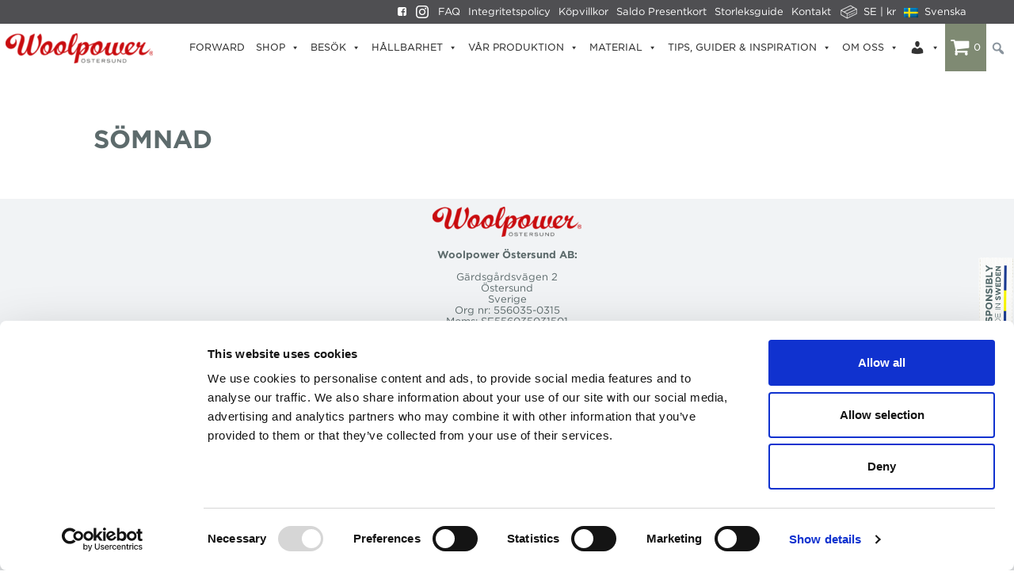

--- FILE ---
content_type: text/html; charset=UTF-8
request_url: https://woolpower.se/somnad-formular/
body_size: 36123
content:
<!DOCTYPE html>
<html lang="sv-SE">
<head>
<!-- Global site tag (gtag.js) - Google Analytics -->
	<script async src="https://www.googletagmanager.com/gtag/js?id=UA-6204555-2"></script>
		<script>
		  window.dataLayer = window.dataLayer || [];
		  function gtag(){dataLayer.push(arguments);}
		  gtag('js', new Date());

		  gtag('config', 'UA-6204555-2');
	</script>

	
	<meta charset="UTF-8">
	<meta name="viewport" content="width=device-width, initial-scale=1, shrink-to-fit=no">
	<meta name="mobile-web-app-capable" content="yes">
	<meta name="apple-mobile-web-app-capable" content="yes">
	<meta name="apple-mobile-web-app-title" content="Woolpower - Responsibly made in Sweden">
	<meta name="google-site-verification" content="wqNaB8zfVrRHeBIKdiEKXx7ZLO5mpDwzO8X89RV9YGM" />
	<link rel="profile" href="http://gmpg.org/xfn/11">
	<link rel="pingback" href="https://woolpower.se/xmlrpc.php">
	   	<script>


</script>
	<script type="text/javascript"
		id="Cookiebot"
		src="https://consent.cookiebot.com/uc.js"
		data-cbid="791b2090-5fe7-4720-b5bd-6fdfa4a088c8"
							data-blockingmode="auto"
	></script>
<script data-cookieconsent="ignore">
	window.dataLayer = window.dataLayer || [];
	function gtag() {
		dataLayer.push(arguments);
	}
	gtag("consent", "default", {
		ad_storage: "denied",
		analytics_storage: "denied",
		functionality_storage: "denied",
		personalization_storage: "denied",
		security_storage: "granted",
		wait_for_update: 500,
	});
	gtag("set", "ads_data_redaction", true);
	</script>
<meta name='robots' content='index, follow, max-image-preview:large, max-snippet:-1, max-video-preview:-1' />
<link rel="alternate" hreflang="sv" href="https://woolpower.se/somnad-formular/" />
<link rel="alternate" hreflang="x-default" href="https://woolpower.se/somnad-formular/" />

<!-- Google Tag Manager for WordPress by gtm4wp.com -->
<script data-cfasync="false" data-pagespeed-no-defer>
	var gtm4wp_datalayer_name = "dataLayer";
	var dataLayer = dataLayer || [];
	const gtm4wp_use_sku_instead = false;
	const gtm4wp_currency = 'USD';
	const gtm4wp_product_per_impression = 10;
	const gtm4wp_clear_ecommerce = false;
</script>
<!-- End Google Tag Manager for WordPress by gtm4wp.com -->
	<!-- This site is optimized with the Yoast SEO plugin v20.7 - https://yoast.com/wordpress/plugins/seo/ -->
	<title>Sömnad - Woolpower</title>
	<link rel="canonical" href="https://woolpower.se/somnad-formular/" />
	<meta property="og:locale" content="sv_SE" />
	<meta property="og:type" content="article" />
	<meta property="og:title" content="Sömnad - Woolpower" />
	<meta property="og:description" content="[...]Läs mer" />
	<meta property="og:url" content="https://woolpower.se/somnad-formular/" />
	<meta property="og:site_name" content="Woolpower" />
	<meta property="article:modified_time" content="2023-12-14T15:17:47+00:00" />
	<meta name="twitter:card" content="summary_large_image" />
	<script type="application/ld+json" class="yoast-schema-graph">{"@context":"https://schema.org","@graph":[{"@type":"WebPage","@id":"https://woolpower.se/somnad-formular/","url":"https://woolpower.se/somnad-formular/","name":"Sömnad - Woolpower","isPartOf":{"@id":"https://woolpower.se/#website"},"datePublished":"2023-12-14T15:17:31+00:00","dateModified":"2023-12-14T15:17:47+00:00","breadcrumb":{"@id":"https://woolpower.se/somnad-formular/#breadcrumb"},"inLanguage":"sv-SE","potentialAction":[{"@type":"ReadAction","target":["https://woolpower.se/somnad-formular/"]}]},{"@type":"BreadcrumbList","@id":"https://woolpower.se/somnad-formular/#breadcrumb","itemListElement":[{"@type":"ListItem","position":1,"name":"Hem","item":"https://woolpower.se/"},{"@type":"ListItem","position":2,"name":"Sömnad"}]},{"@type":"WebSite","@id":"https://woolpower.se/#website","url":"https://woolpower.se/","name":"Woolpower","description":"Responsibly made in Sweden","publisher":{"@id":"https://woolpower.se/#organization"},"potentialAction":[{"@type":"SearchAction","target":{"@type":"EntryPoint","urlTemplate":"https://woolpower.se/?s={search_term_string}"},"query-input":"required name=search_term_string"}],"inLanguage":"sv-SE"},{"@type":"Organization","@id":"https://woolpower.se/#organization","name":"Woolpower","url":"https://woolpower.se/","logo":{"@type":"ImageObject","inLanguage":"sv-SE","@id":"https://woolpower.se/#/schema/logo/image/","url":"https://woolpower.se/wp-content/uploads/Woolpower_logo-2705x546--e1636015780215.png","contentUrl":"https://woolpower.se/wp-content/uploads/Woolpower_logo-2705x546--e1636015780215.png","width":300,"height":61,"caption":"Woolpower"},"image":{"@id":"https://woolpower.se/#/schema/logo/image/"}}]}</script>
	<!-- / Yoast SEO plugin. -->


<link rel="alternate" type="application/rss+xml" title="Woolpower &raquo; Webbflöde" href="https://woolpower.se/feed/" />
<link rel="alternate" type="application/rss+xml" title="Woolpower &raquo; Kommentarsflöde" href="https://woolpower.se/comments/feed/" />
<script type="text/javascript">
/* <![CDATA[ */
window._wpemojiSettings = {"baseUrl":"https:\/\/s.w.org\/images\/core\/emoji\/14.0.0\/72x72\/","ext":".png","svgUrl":"https:\/\/s.w.org\/images\/core\/emoji\/14.0.0\/svg\/","svgExt":".svg","source":{"concatemoji":"https:\/\/woolpower.se\/wp-includes\/js\/wp-emoji-release.min.js?ver=6.4.7"}};
/*! This file is auto-generated */
!function(i,n){var o,s,e;function c(e){try{var t={supportTests:e,timestamp:(new Date).valueOf()};sessionStorage.setItem(o,JSON.stringify(t))}catch(e){}}function p(e,t,n){e.clearRect(0,0,e.canvas.width,e.canvas.height),e.fillText(t,0,0);var t=new Uint32Array(e.getImageData(0,0,e.canvas.width,e.canvas.height).data),r=(e.clearRect(0,0,e.canvas.width,e.canvas.height),e.fillText(n,0,0),new Uint32Array(e.getImageData(0,0,e.canvas.width,e.canvas.height).data));return t.every(function(e,t){return e===r[t]})}function u(e,t,n){switch(t){case"flag":return n(e,"\ud83c\udff3\ufe0f\u200d\u26a7\ufe0f","\ud83c\udff3\ufe0f\u200b\u26a7\ufe0f")?!1:!n(e,"\ud83c\uddfa\ud83c\uddf3","\ud83c\uddfa\u200b\ud83c\uddf3")&&!n(e,"\ud83c\udff4\udb40\udc67\udb40\udc62\udb40\udc65\udb40\udc6e\udb40\udc67\udb40\udc7f","\ud83c\udff4\u200b\udb40\udc67\u200b\udb40\udc62\u200b\udb40\udc65\u200b\udb40\udc6e\u200b\udb40\udc67\u200b\udb40\udc7f");case"emoji":return!n(e,"\ud83e\udef1\ud83c\udffb\u200d\ud83e\udef2\ud83c\udfff","\ud83e\udef1\ud83c\udffb\u200b\ud83e\udef2\ud83c\udfff")}return!1}function f(e,t,n){var r="undefined"!=typeof WorkerGlobalScope&&self instanceof WorkerGlobalScope?new OffscreenCanvas(300,150):i.createElement("canvas"),a=r.getContext("2d",{willReadFrequently:!0}),o=(a.textBaseline="top",a.font="600 32px Arial",{});return e.forEach(function(e){o[e]=t(a,e,n)}),o}function t(e){var t=i.createElement("script");t.src=e,t.defer=!0,i.head.appendChild(t)}"undefined"!=typeof Promise&&(o="wpEmojiSettingsSupports",s=["flag","emoji"],n.supports={everything:!0,everythingExceptFlag:!0},e=new Promise(function(e){i.addEventListener("DOMContentLoaded",e,{once:!0})}),new Promise(function(t){var n=function(){try{var e=JSON.parse(sessionStorage.getItem(o));if("object"==typeof e&&"number"==typeof e.timestamp&&(new Date).valueOf()<e.timestamp+604800&&"object"==typeof e.supportTests)return e.supportTests}catch(e){}return null}();if(!n){if("undefined"!=typeof Worker&&"undefined"!=typeof OffscreenCanvas&&"undefined"!=typeof URL&&URL.createObjectURL&&"undefined"!=typeof Blob)try{var e="postMessage("+f.toString()+"("+[JSON.stringify(s),u.toString(),p.toString()].join(",")+"));",r=new Blob([e],{type:"text/javascript"}),a=new Worker(URL.createObjectURL(r),{name:"wpTestEmojiSupports"});return void(a.onmessage=function(e){c(n=e.data),a.terminate(),t(n)})}catch(e){}c(n=f(s,u,p))}t(n)}).then(function(e){for(var t in e)n.supports[t]=e[t],n.supports.everything=n.supports.everything&&n.supports[t],"flag"!==t&&(n.supports.everythingExceptFlag=n.supports.everythingExceptFlag&&n.supports[t]);n.supports.everythingExceptFlag=n.supports.everythingExceptFlag&&!n.supports.flag,n.DOMReady=!1,n.readyCallback=function(){n.DOMReady=!0}}).then(function(){return e}).then(function(){var e;n.supports.everything||(n.readyCallback(),(e=n.source||{}).concatemoji?t(e.concatemoji):e.wpemoji&&e.twemoji&&(t(e.twemoji),t(e.wpemoji)))}))}((window,document),window._wpemojiSettings);
/* ]]> */
</script>
<link rel='stylesheet' id='wc-stripe-blocks-checkout-style-css' href='https://woolpower.se/wp-content/plugins/woocommerce-gateway-stripe/build/upe_blocks.css?ver=3c3097398bec3b679bd640b2ff5b4e50' type='text/css' media='all' />
<link rel='stylesheet' id='jquery.prettyphoto-css' href='https://woolpower.se/wp-content/plugins/wp-video-lightbox/css/prettyPhoto.css?ver=6.4.7' type='text/css' media='all' />
<link rel='stylesheet' id='video-lightbox-css' href='https://woolpower.se/wp-content/plugins/wp-video-lightbox/wp-video-lightbox.css?ver=6.4.7' type='text/css' media='all' />
<link rel='stylesheet' id='wc-price-based-country-frontend-css' href='https://woolpower.se/wp-content/plugins/woocommerce-product-price-based-on-countries/assets/css/frontend.min.css?ver=4.0.11' type='text/css' media='all' />
<style id='wp-emoji-styles-inline-css' type='text/css'>

	img.wp-smiley, img.emoji {
		display: inline !important;
		border: none !important;
		box-shadow: none !important;
		height: 1em !important;
		width: 1em !important;
		margin: 0 0.07em !important;
		vertical-align: -0.1em !important;
		background: none !important;
		padding: 0 !important;
	}
</style>
<link rel='stylesheet' id='wp-block-library-css' href='https://woolpower.se/wp-includes/css/dist/block-library/style.min.css?ver=6.4.7' type='text/css' media='all' />
<style id='wp-block-library-theme-inline-css' type='text/css'>
.wp-block-audio figcaption{color:#555;font-size:13px;text-align:center}.is-dark-theme .wp-block-audio figcaption{color:hsla(0,0%,100%,.65)}.wp-block-audio{margin:0 0 1em}.wp-block-code{border:1px solid #ccc;border-radius:4px;font-family:Menlo,Consolas,monaco,monospace;padding:.8em 1em}.wp-block-embed figcaption{color:#555;font-size:13px;text-align:center}.is-dark-theme .wp-block-embed figcaption{color:hsla(0,0%,100%,.65)}.wp-block-embed{margin:0 0 1em}.blocks-gallery-caption{color:#555;font-size:13px;text-align:center}.is-dark-theme .blocks-gallery-caption{color:hsla(0,0%,100%,.65)}.wp-block-image figcaption{color:#555;font-size:13px;text-align:center}.is-dark-theme .wp-block-image figcaption{color:hsla(0,0%,100%,.65)}.wp-block-image{margin:0 0 1em}.wp-block-pullquote{border-bottom:4px solid;border-top:4px solid;color:currentColor;margin-bottom:1.75em}.wp-block-pullquote cite,.wp-block-pullquote footer,.wp-block-pullquote__citation{color:currentColor;font-size:.8125em;font-style:normal;text-transform:uppercase}.wp-block-quote{border-left:.25em solid;margin:0 0 1.75em;padding-left:1em}.wp-block-quote cite,.wp-block-quote footer{color:currentColor;font-size:.8125em;font-style:normal;position:relative}.wp-block-quote.has-text-align-right{border-left:none;border-right:.25em solid;padding-left:0;padding-right:1em}.wp-block-quote.has-text-align-center{border:none;padding-left:0}.wp-block-quote.is-large,.wp-block-quote.is-style-large,.wp-block-quote.is-style-plain{border:none}.wp-block-search .wp-block-search__label{font-weight:700}.wp-block-search__button{border:1px solid #ccc;padding:.375em .625em}:where(.wp-block-group.has-background){padding:1.25em 2.375em}.wp-block-separator.has-css-opacity{opacity:.4}.wp-block-separator{border:none;border-bottom:2px solid;margin-left:auto;margin-right:auto}.wp-block-separator.has-alpha-channel-opacity{opacity:1}.wp-block-separator:not(.is-style-wide):not(.is-style-dots){width:100px}.wp-block-separator.has-background:not(.is-style-dots){border-bottom:none;height:1px}.wp-block-separator.has-background:not(.is-style-wide):not(.is-style-dots){height:2px}.wp-block-table{margin:0 0 1em}.wp-block-table td,.wp-block-table th{word-break:normal}.wp-block-table figcaption{color:#555;font-size:13px;text-align:center}.is-dark-theme .wp-block-table figcaption{color:hsla(0,0%,100%,.65)}.wp-block-video figcaption{color:#555;font-size:13px;text-align:center}.is-dark-theme .wp-block-video figcaption{color:hsla(0,0%,100%,.65)}.wp-block-video{margin:0 0 1em}.wp-block-template-part.has-background{margin-bottom:0;margin-top:0;padding:1.25em 2.375em}
</style>
<link rel='stylesheet' id='swiper-css' href='https://woolpower.se/wp-content/plugins/insta-gallery/assets/frontend/swiper/swiper.min.css?ver=4.0.4' type='text/css' media='all' />
<link rel='stylesheet' id='qligg-frontend-css' href='https://woolpower.se/wp-content/plugins/insta-gallery/build/frontend/css/style.css?ver=4.0.4' type='text/css' media='all' />
<link rel='stylesheet' id='buttons-css' href='https://woolpower.se/wp-includes/css/buttons.min.css?ver=6.4.7' type='text/css' media='all' />
<link rel='stylesheet' id='dashicons-css' href='https://woolpower.se/wp-includes/css/dashicons.min.css?ver=6.4.7' type='text/css' media='all' />
<link rel='stylesheet' id='mediaelement-css' href='https://woolpower.se/wp-includes/js/mediaelement/mediaelementplayer-legacy.min.css?ver=4.2.17' type='text/css' media='all' />
<link rel='stylesheet' id='wp-mediaelement-css' href='https://woolpower.se/wp-includes/js/mediaelement/wp-mediaelement.min.css?ver=6.4.7' type='text/css' media='all' />
<link rel='stylesheet' id='media-views-css' href='https://woolpower.se/wp-includes/css/media-views.min.css?ver=6.4.7' type='text/css' media='all' />
<link rel='stylesheet' id='wp-components-css' href='https://woolpower.se/wp-includes/css/dist/components/style.min.css?ver=6.4.7' type='text/css' media='all' />
<link rel='stylesheet' id='wp-block-editor-css' href='https://woolpower.se/wp-includes/css/dist/block-editor/style.min.css?ver=6.4.7' type='text/css' media='all' />
<link rel='stylesheet' id='wp-reusable-blocks-css' href='https://woolpower.se/wp-includes/css/dist/reusable-blocks/style.min.css?ver=6.4.7' type='text/css' media='all' />
<link rel='stylesheet' id='wp-patterns-css' href='https://woolpower.se/wp-includes/css/dist/patterns/style.min.css?ver=6.4.7' type='text/css' media='all' />
<link rel='stylesheet' id='wp-editor-css' href='https://woolpower.se/wp-includes/css/dist/editor/style.min.css?ver=6.4.7' type='text/css' media='all' />
<link rel='stylesheet' id='qligg-backend-css' href='https://woolpower.se/wp-content/plugins/insta-gallery/build/backend/css/style.css?ver=4.0.4' type='text/css' media='all' />
<style id='classic-theme-styles-inline-css' type='text/css'>
/*! This file is auto-generated */
.wp-block-button__link{color:#fff;background-color:#32373c;border-radius:9999px;box-shadow:none;text-decoration:none;padding:calc(.667em + 2px) calc(1.333em + 2px);font-size:1.125em}.wp-block-file__button{background:#32373c;color:#fff;text-decoration:none}
</style>
<style id='global-styles-inline-css' type='text/css'>
body{--wp--preset--color--black: #000000;--wp--preset--color--cyan-bluish-gray: #abb8c3;--wp--preset--color--white: #ffffff;--wp--preset--color--pale-pink: #f78da7;--wp--preset--color--vivid-red: #cf2e2e;--wp--preset--color--luminous-vivid-orange: #ff6900;--wp--preset--color--luminous-vivid-amber: #fcb900;--wp--preset--color--light-green-cyan: #7bdcb5;--wp--preset--color--vivid-green-cyan: #00d084;--wp--preset--color--pale-cyan-blue: #8ed1fc;--wp--preset--color--vivid-cyan-blue: #0693e3;--wp--preset--color--vivid-purple: #9b51e0;--wp--preset--gradient--vivid-cyan-blue-to-vivid-purple: linear-gradient(135deg,rgba(6,147,227,1) 0%,rgb(155,81,224) 100%);--wp--preset--gradient--light-green-cyan-to-vivid-green-cyan: linear-gradient(135deg,rgb(122,220,180) 0%,rgb(0,208,130) 100%);--wp--preset--gradient--luminous-vivid-amber-to-luminous-vivid-orange: linear-gradient(135deg,rgba(252,185,0,1) 0%,rgba(255,105,0,1) 100%);--wp--preset--gradient--luminous-vivid-orange-to-vivid-red: linear-gradient(135deg,rgba(255,105,0,1) 0%,rgb(207,46,46) 100%);--wp--preset--gradient--very-light-gray-to-cyan-bluish-gray: linear-gradient(135deg,rgb(238,238,238) 0%,rgb(169,184,195) 100%);--wp--preset--gradient--cool-to-warm-spectrum: linear-gradient(135deg,rgb(74,234,220) 0%,rgb(151,120,209) 20%,rgb(207,42,186) 40%,rgb(238,44,130) 60%,rgb(251,105,98) 80%,rgb(254,248,76) 100%);--wp--preset--gradient--blush-light-purple: linear-gradient(135deg,rgb(255,206,236) 0%,rgb(152,150,240) 100%);--wp--preset--gradient--blush-bordeaux: linear-gradient(135deg,rgb(254,205,165) 0%,rgb(254,45,45) 50%,rgb(107,0,62) 100%);--wp--preset--gradient--luminous-dusk: linear-gradient(135deg,rgb(255,203,112) 0%,rgb(199,81,192) 50%,rgb(65,88,208) 100%);--wp--preset--gradient--pale-ocean: linear-gradient(135deg,rgb(255,245,203) 0%,rgb(182,227,212) 50%,rgb(51,167,181) 100%);--wp--preset--gradient--electric-grass: linear-gradient(135deg,rgb(202,248,128) 0%,rgb(113,206,126) 100%);--wp--preset--gradient--midnight: linear-gradient(135deg,rgb(2,3,129) 0%,rgb(40,116,252) 100%);--wp--preset--font-size--small: 13px;--wp--preset--font-size--medium: 20px;--wp--preset--font-size--large: 36px;--wp--preset--font-size--x-large: 42px;--wp--preset--spacing--20: 0.44rem;--wp--preset--spacing--30: 0.67rem;--wp--preset--spacing--40: 1rem;--wp--preset--spacing--50: 1.5rem;--wp--preset--spacing--60: 2.25rem;--wp--preset--spacing--70: 3.38rem;--wp--preset--spacing--80: 5.06rem;--wp--preset--shadow--natural: 6px 6px 9px rgba(0, 0, 0, 0.2);--wp--preset--shadow--deep: 12px 12px 50px rgba(0, 0, 0, 0.4);--wp--preset--shadow--sharp: 6px 6px 0px rgba(0, 0, 0, 0.2);--wp--preset--shadow--outlined: 6px 6px 0px -3px rgba(255, 255, 255, 1), 6px 6px rgba(0, 0, 0, 1);--wp--preset--shadow--crisp: 6px 6px 0px rgba(0, 0, 0, 1);}:where(.is-layout-flex){gap: 0.5em;}:where(.is-layout-grid){gap: 0.5em;}body .is-layout-flow > .alignleft{float: left;margin-inline-start: 0;margin-inline-end: 2em;}body .is-layout-flow > .alignright{float: right;margin-inline-start: 2em;margin-inline-end: 0;}body .is-layout-flow > .aligncenter{margin-left: auto !important;margin-right: auto !important;}body .is-layout-constrained > .alignleft{float: left;margin-inline-start: 0;margin-inline-end: 2em;}body .is-layout-constrained > .alignright{float: right;margin-inline-start: 2em;margin-inline-end: 0;}body .is-layout-constrained > .aligncenter{margin-left: auto !important;margin-right: auto !important;}body .is-layout-constrained > :where(:not(.alignleft):not(.alignright):not(.alignfull)){max-width: var(--wp--style--global--content-size);margin-left: auto !important;margin-right: auto !important;}body .is-layout-constrained > .alignwide{max-width: var(--wp--style--global--wide-size);}body .is-layout-flex{display: flex;}body .is-layout-flex{flex-wrap: wrap;align-items: center;}body .is-layout-flex > *{margin: 0;}body .is-layout-grid{display: grid;}body .is-layout-grid > *{margin: 0;}:where(.wp-block-columns.is-layout-flex){gap: 2em;}:where(.wp-block-columns.is-layout-grid){gap: 2em;}:where(.wp-block-post-template.is-layout-flex){gap: 1.25em;}:where(.wp-block-post-template.is-layout-grid){gap: 1.25em;}.has-black-color{color: var(--wp--preset--color--black) !important;}.has-cyan-bluish-gray-color{color: var(--wp--preset--color--cyan-bluish-gray) !important;}.has-white-color{color: var(--wp--preset--color--white) !important;}.has-pale-pink-color{color: var(--wp--preset--color--pale-pink) !important;}.has-vivid-red-color{color: var(--wp--preset--color--vivid-red) !important;}.has-luminous-vivid-orange-color{color: var(--wp--preset--color--luminous-vivid-orange) !important;}.has-luminous-vivid-amber-color{color: var(--wp--preset--color--luminous-vivid-amber) !important;}.has-light-green-cyan-color{color: var(--wp--preset--color--light-green-cyan) !important;}.has-vivid-green-cyan-color{color: var(--wp--preset--color--vivid-green-cyan) !important;}.has-pale-cyan-blue-color{color: var(--wp--preset--color--pale-cyan-blue) !important;}.has-vivid-cyan-blue-color{color: var(--wp--preset--color--vivid-cyan-blue) !important;}.has-vivid-purple-color{color: var(--wp--preset--color--vivid-purple) !important;}.has-black-background-color{background-color: var(--wp--preset--color--black) !important;}.has-cyan-bluish-gray-background-color{background-color: var(--wp--preset--color--cyan-bluish-gray) !important;}.has-white-background-color{background-color: var(--wp--preset--color--white) !important;}.has-pale-pink-background-color{background-color: var(--wp--preset--color--pale-pink) !important;}.has-vivid-red-background-color{background-color: var(--wp--preset--color--vivid-red) !important;}.has-luminous-vivid-orange-background-color{background-color: var(--wp--preset--color--luminous-vivid-orange) !important;}.has-luminous-vivid-amber-background-color{background-color: var(--wp--preset--color--luminous-vivid-amber) !important;}.has-light-green-cyan-background-color{background-color: var(--wp--preset--color--light-green-cyan) !important;}.has-vivid-green-cyan-background-color{background-color: var(--wp--preset--color--vivid-green-cyan) !important;}.has-pale-cyan-blue-background-color{background-color: var(--wp--preset--color--pale-cyan-blue) !important;}.has-vivid-cyan-blue-background-color{background-color: var(--wp--preset--color--vivid-cyan-blue) !important;}.has-vivid-purple-background-color{background-color: var(--wp--preset--color--vivid-purple) !important;}.has-black-border-color{border-color: var(--wp--preset--color--black) !important;}.has-cyan-bluish-gray-border-color{border-color: var(--wp--preset--color--cyan-bluish-gray) !important;}.has-white-border-color{border-color: var(--wp--preset--color--white) !important;}.has-pale-pink-border-color{border-color: var(--wp--preset--color--pale-pink) !important;}.has-vivid-red-border-color{border-color: var(--wp--preset--color--vivid-red) !important;}.has-luminous-vivid-orange-border-color{border-color: var(--wp--preset--color--luminous-vivid-orange) !important;}.has-luminous-vivid-amber-border-color{border-color: var(--wp--preset--color--luminous-vivid-amber) !important;}.has-light-green-cyan-border-color{border-color: var(--wp--preset--color--light-green-cyan) !important;}.has-vivid-green-cyan-border-color{border-color: var(--wp--preset--color--vivid-green-cyan) !important;}.has-pale-cyan-blue-border-color{border-color: var(--wp--preset--color--pale-cyan-blue) !important;}.has-vivid-cyan-blue-border-color{border-color: var(--wp--preset--color--vivid-cyan-blue) !important;}.has-vivid-purple-border-color{border-color: var(--wp--preset--color--vivid-purple) !important;}.has-vivid-cyan-blue-to-vivid-purple-gradient-background{background: var(--wp--preset--gradient--vivid-cyan-blue-to-vivid-purple) !important;}.has-light-green-cyan-to-vivid-green-cyan-gradient-background{background: var(--wp--preset--gradient--light-green-cyan-to-vivid-green-cyan) !important;}.has-luminous-vivid-amber-to-luminous-vivid-orange-gradient-background{background: var(--wp--preset--gradient--luminous-vivid-amber-to-luminous-vivid-orange) !important;}.has-luminous-vivid-orange-to-vivid-red-gradient-background{background: var(--wp--preset--gradient--luminous-vivid-orange-to-vivid-red) !important;}.has-very-light-gray-to-cyan-bluish-gray-gradient-background{background: var(--wp--preset--gradient--very-light-gray-to-cyan-bluish-gray) !important;}.has-cool-to-warm-spectrum-gradient-background{background: var(--wp--preset--gradient--cool-to-warm-spectrum) !important;}.has-blush-light-purple-gradient-background{background: var(--wp--preset--gradient--blush-light-purple) !important;}.has-blush-bordeaux-gradient-background{background: var(--wp--preset--gradient--blush-bordeaux) !important;}.has-luminous-dusk-gradient-background{background: var(--wp--preset--gradient--luminous-dusk) !important;}.has-pale-ocean-gradient-background{background: var(--wp--preset--gradient--pale-ocean) !important;}.has-electric-grass-gradient-background{background: var(--wp--preset--gradient--electric-grass) !important;}.has-midnight-gradient-background{background: var(--wp--preset--gradient--midnight) !important;}.has-small-font-size{font-size: var(--wp--preset--font-size--small) !important;}.has-medium-font-size{font-size: var(--wp--preset--font-size--medium) !important;}.has-large-font-size{font-size: var(--wp--preset--font-size--large) !important;}.has-x-large-font-size{font-size: var(--wp--preset--font-size--x-large) !important;}
.wp-block-navigation a:where(:not(.wp-element-button)){color: inherit;}
:where(.wp-block-post-template.is-layout-flex){gap: 1.25em;}:where(.wp-block-post-template.is-layout-grid){gap: 1.25em;}
:where(.wp-block-columns.is-layout-flex){gap: 2em;}:where(.wp-block-columns.is-layout-grid){gap: 2em;}
.wp-block-pullquote{font-size: 1.5em;line-height: 1.6;}
</style>
<link rel='stylesheet' id='wpml-blocks-css' href='https://woolpower.se/wp-content/plugins/sitepress-multilingual-cms/dist/css/blocks/styles.css?ver=4.6.3' type='text/css' media='all' />
<link rel='stylesheet' id='agile-store-locator-all-css-css' href='https://woolpower.se/wp-content/plugins/codecanyon-5gBwDjoM-agile-store-locator-google-maps-for-wordpress-1/public/css/all-css.min.css?ver=4.6.2' type='text/css' media='all' />
<link rel='stylesheet' id='agile-store-locator-asl-responsive-css' href='https://woolpower.se/wp-content/plugins/codecanyon-5gBwDjoM-agile-store-locator-google-maps-for-wordpress-1/public/css/asl_responsive.css?ver=4.6.2' type='text/css' media='all' />
<link rel='stylesheet' id='wcva-shop-frontend-css' href='https://woolpower.se/wp-content/plugins/woocommerce-colororimage-variation-select/css/shop-frontend.css?ver=6.4.7' type='text/css' media='all' />
<link rel='stylesheet' id='wcml-dropdown-0-css' href='//woolpower.se/wp-content/plugins/woocommerce-multilingual/templates/currency-switchers/legacy-dropdown/style.css?ver=5.2.0' type='text/css' media='all' />
<link rel='stylesheet' id='woocommerce-layout-css' href='https://woolpower.se/wp-content/plugins/woocommerce/assets/css/woocommerce-layout.css?ver=8.5.1' type='text/css' media='all' />
<link rel='stylesheet' id='woocommerce-smallscreen-css' href='https://woolpower.se/wp-content/plugins/woocommerce/assets/css/woocommerce-smallscreen.css?ver=8.5.1' type='text/css' media='only screen and (max-width: 768px)' />
<link rel='stylesheet' id='woocommerce-general-css' href='https://woolpower.se/wp-content/plugins/woocommerce/assets/css/woocommerce.css?ver=8.5.1' type='text/css' media='all' />
<style id='woocommerce-inline-inline-css' type='text/css'>
.woocommerce form .form-row .required { visibility: visible; }
</style>
<link rel='stylesheet' id='wpml-legacy-dropdown-0-css' href='//woolpower.se/wp-content/plugins/sitepress-multilingual-cms/templates/language-switchers/legacy-dropdown/style.min.css?ver=1' type='text/css' media='all' />
<style id='wpml-legacy-dropdown-0-inline-css' type='text/css'>
.wpml-ls-statics-shortcode_actions{background-color:#e5e5e5;}.wpml-ls-statics-shortcode_actions, .wpml-ls-statics-shortcode_actions .wpml-ls-sub-menu, .wpml-ls-statics-shortcode_actions a {border-color:#cdcdcd;}.wpml-ls-statics-shortcode_actions a {color:#222222;background-color:#e5e5e5;}.wpml-ls-statics-shortcode_actions a:hover,.wpml-ls-statics-shortcode_actions a:focus {color:#000000;background-color:#eeeeee;}.wpml-ls-statics-shortcode_actions .wpml-ls-current-language>a {color:#222222;background-color:#eeeeee;}.wpml-ls-statics-shortcode_actions .wpml-ls-current-language:hover>a, .wpml-ls-statics-shortcode_actions .wpml-ls-current-language>a:focus {color:#000000;background-color:#eeeeee;}
</style>
<link rel='stylesheet' id='wpml-menu-item-0-css' href='//woolpower.se/wp-content/plugins/sitepress-multilingual-cms/templates/language-switchers/menu-item/style.min.css?ver=1' type='text/css' media='all' />
<link rel='stylesheet' id='megamenu-css' href='https://woolpower.se/wp-content/uploads/maxmegamenu/style_sv.css?ver=92977c' type='text/css' media='all' />
<link rel='stylesheet' id='megamenu-genericons-css' href='https://woolpower.se/wp-content/plugins/megamenu-pro/icons/genericons/genericons/genericons.css?ver=2.2' type='text/css' media='all' />
<link rel='stylesheet' id='megamenu-fontawesome-css' href='https://woolpower.se/wp-content/plugins/megamenu-pro/icons/fontawesome/css/font-awesome.min.css?ver=2.2' type='text/css' media='all' />
<link rel='stylesheet' id='megamenu-fontawesome5-css' href='https://woolpower.se/wp-content/plugins/megamenu-pro/icons/fontawesome5/css/all.min.css?ver=2.2' type='text/css' media='all' />
<link rel='stylesheet' id='jquery-ui-style-css' href='https://woolpower.se/wp-content/plugins/woocommerce-bookings/dist/css/jquery-ui-styles.css?ver=1.11.4-wc-bookings.2.1.2' type='text/css' media='all' />
<link rel='stylesheet' id='wc-bookings-styles-css' href='https://woolpower.se/wp-content/plugins/woocommerce-bookings/dist/css/frontend.css?ver=2.1.2' type='text/css' media='all' />
<link rel='stylesheet' id='understrap-styles-css' href='https://woolpower.se/wp-content/themes/woolpower/css/theme.min.css?ver=1.0.0.1685369685' type='text/css' media='all' />
<link rel='stylesheet' id='forward-page-styles-css' href='https://woolpower.se/wp-content/themes/woolpower/css/forward.css?ver=6.4.7' type='text/css' media='all' />
<link rel='stylesheet' id='wc_acf_af-css' href='https://woolpower.se/wp-content/plugins/acf-woocommerce-account-fields/css/admin-style.css?ver=6.4.7' type='text/css' media='all' />
<style id='kadence-blocks-global-variables-inline-css' type='text/css'>
:root {--global-kb-font-size-sm:clamp(0.8rem, 0.73rem + 0.217vw, 0.9rem);--global-kb-font-size-md:clamp(1.1rem, 0.995rem + 0.326vw, 1.25rem);--global-kb-font-size-lg:clamp(1.75rem, 1.576rem + 0.543vw, 2rem);--global-kb-font-size-xl:clamp(2.25rem, 1.728rem + 1.63vw, 3rem);--global-kb-font-size-xxl:clamp(2.5rem, 1.456rem + 3.26vw, 4rem);--global-kb-font-size-xxxl:clamp(2.75rem, 0.489rem + 7.065vw, 6rem);}:root {--global-palette1: #3182CE;--global-palette2: #2B6CB0;--global-palette3: #1A202C;--global-palette4: #2D3748;--global-palette5: #4A5568;--global-palette6: #718096;--global-palette7: #EDF2F7;--global-palette8: #F7FAFC;--global-palette9: #ffffff;}
</style>
<script type="text/javascript" src="https://woolpower.se/wp-includes/js/jquery/jquery.min.js?ver=3.7.1" id="jquery-core-js"></script>
<script type="text/javascript" src="https://woolpower.se/wp-includes/js/jquery/jquery-migrate.min.js?ver=3.4.1" id="jquery-migrate-js"></script>
<script type="text/javascript" src="https://woolpower.se/wp-content/plugins/wp-video-lightbox/js/jquery.prettyPhoto.js?ver=3.1.6" id="jquery.prettyphoto-js"></script>
<script type="text/javascript" id="video-lightbox-js-extra">
/* <![CDATA[ */
var vlpp_vars = {"prettyPhoto_rel":"wp-video-lightbox","animation_speed":"fast","slideshow":"5000","autoplay_slideshow":"false","opacity":"0.80","show_title":"true","allow_resize":"true","allow_expand":"true","default_width":"640","default_height":"480","counter_separator_label":"\/","theme":"pp_default","horizontal_padding":"20","hideflash":"false","wmode":"opaque","autoplay":"false","modal":"false","deeplinking":"false","overlay_gallery":"true","overlay_gallery_max":"30","keyboard_shortcuts":"true","ie6_fallback":"true"};
/* ]]> */
</script>
<script type="text/javascript" src="https://woolpower.se/wp-content/plugins/wp-video-lightbox/js/video-lightbox.js?ver=3.1.6" id="video-lightbox-js"></script>
<script type="text/javascript" id="google-analytics-opt-out-js-after">
/* <![CDATA[ */
			var gaProperty = 'UA-6204555-2';
			var disableStr = 'ga-disable-' + gaProperty;
			if ( document.cookie.indexOf( disableStr + '=true' ) > -1 ) {
				window[disableStr] = true;
			}
			function gaOptout() {
				document.cookie = disableStr + '=true; expires=Thu, 31 Dec 2099 23:59:59 UTC; path=/';
				window[disableStr] = true;
			}
/* ]]> */
</script>
<script type="text/javascript" id="google-analytics-js-after">
/* <![CDATA[ */
(function(i,s,o,g,r,a,m){i['GoogleAnalyticsObject']=r;i[r]=i[r]||function(){
		(i[r].q=i[r].q||[]).push(arguments)},i[r].l=1*new Date();a=s.createElement(o),
		m=s.getElementsByTagName(o)[0];a.async=1;a.src=g;m.parentNode.insertBefore(a,m)
		})(window,document,'script', '//www.google-analytics.com/analytics.js','ga');ga( 'create', 'UA-6204555-2', 'auto' );(window.gaDevIds=window.gaDevIds||[]).push('dOGY3NW');ga( 'set', 'anonymizeIp', true );
		ga( 'set', 'dimension1', 'no' );
ga( 'require', 'ec' );
/* ]]> */
</script>
<script type="text/javascript" src="https://woolpower.se/wp-content/plugins/revslider/public/assets/js/rbtools.min.js?ver=6.6.18" async id="tp-tools-js"></script>
<script type="text/javascript" src="https://woolpower.se/wp-content/plugins/revslider/public/assets/js/rs6.min.js?ver=6.6.18" async id="revmin-js"></script>
<script type="text/javascript" id="wcva-shop-frontend-js-extra">
/* <![CDATA[ */
var wcva_shop = {"left_icon":"https:\/\/woolpower.se\/wp-content\/plugins\/woocommerce-colororimage-variation-select\/images\/left-arrow.png","right_icon":"https:\/\/woolpower.se\/wp-content\/plugins\/woocommerce-colororimage-variation-select\/images\/right-arrow.png","enable_slider":"no","slider_no":"6","hover_swap":"no"};
/* ]]> */
</script>
<script type="text/javascript" src="https://woolpower.se/wp-content/plugins/woocommerce-colororimage-variation-select/js/shop-frontend.js?ver=6.4.7" id="wcva-shop-frontend-js"></script>
<script type="text/javascript" src="https://woolpower.se/wp-content/plugins/woocommerce/assets/js/jquery-blockui/jquery.blockUI.min.js?ver=2.7.0-wc.8.5.1" id="jquery-blockui-js" defer="defer" data-wp-strategy="defer"></script>
<script type="text/javascript" id="wc-add-to-cart-js-extra">
/* <![CDATA[ */
var wc_add_to_cart_params = {"ajax_url":"\/wp-admin\/admin-ajax.php","wc_ajax_url":"\/?wc-ajax=%%endpoint%%","i18n_view_cart":"Visa varukorg","cart_url":"https:\/\/woolpower.se\/cart\/","is_cart":"","cart_redirect_after_add":"no"};
/* ]]> */
</script>
<script type="text/javascript" src="https://woolpower.se/wp-content/plugins/woocommerce/assets/js/frontend/add-to-cart.min.js?ver=8.5.1" id="wc-add-to-cart-js" defer="defer" data-wp-strategy="defer"></script>
<script type="text/javascript" src="https://woolpower.se/wp-content/plugins/woocommerce/assets/js/js-cookie/js.cookie.min.js?ver=2.1.4-wc.8.5.1" id="js-cookie-js" defer="defer" data-wp-strategy="defer"></script>
<script type="text/javascript" id="woocommerce-js-extra">
/* <![CDATA[ */
var woocommerce_params = {"ajax_url":"\/wp-admin\/admin-ajax.php","wc_ajax_url":"\/?wc-ajax=%%endpoint%%"};
/* ]]> */
</script>
<script type="text/javascript" src="https://woolpower.se/wp-content/plugins/woocommerce/assets/js/frontend/woocommerce.min.js?ver=8.5.1" id="woocommerce-js" defer="defer" data-wp-strategy="defer"></script>
<script type="text/javascript" src="//woolpower.se/wp-content/plugins/sitepress-multilingual-cms/templates/language-switchers/legacy-dropdown/script.min.js?ver=1" id="wpml-legacy-dropdown-0-js"></script>
<link rel="https://api.w.org/" href="https://woolpower.se/wp-json/" /><link rel="alternate" type="application/json" href="https://woolpower.se/wp-json/wp/v2/pages/62511" /><link rel="EditURI" type="application/rsd+xml" title="RSD" href="https://woolpower.se/xmlrpc.php?rsd" />
<meta name="generator" content="WordPress 6.4.7" />
<meta name="generator" content="WooCommerce 8.5.1" />
<link rel='shortlink' href='https://woolpower.se/?p=62511' />
<link rel="alternate" type="application/json+oembed" href="https://woolpower.se/wp-json/oembed/1.0/embed?url=https%3A%2F%2Fwoolpower.se%2Fsomnad-formular%2F" />
<link rel="alternate" type="text/xml+oembed" href="https://woolpower.se/wp-json/oembed/1.0/embed?url=https%3A%2F%2Fwoolpower.se%2Fsomnad-formular%2F&#038;format=xml" />
<meta name="generator" content="WPML ver:4.6.3 stt:1,50;" />
		<script type="text/javascript">
				(function(c,l,a,r,i,t,y){
					c[a]=c[a]||function(){(c[a].q=c[a].q||[]).push(arguments)};t=l.createElement(r);t.async=1;
					t.src="https://www.clarity.ms/tag/"+i+"?ref=wordpress";y=l.getElementsByTagName(r)[0];y.parentNode.insertBefore(t,y);
				})(window, document, "clarity", "script", "t0w5hrf2xa");
		</script>
		<script>
            WP_VIDEO_LIGHTBOX_VERSION="1.9.7";
            WP_VID_LIGHTBOX_URL="https://woolpower.se/wp-content/plugins/wp-video-lightbox";
                        function wpvl_paramReplace(name, string, value) {
                // Find the param with regex
                // Grab the first character in the returned string (should be ? or &)
                // Replace our href string with our new value, passing on the name and delimeter

                var re = new RegExp("[\?&]" + name + "=([^&#]*)");
                var matches = re.exec(string);
                var newString;

                if (matches === null) {
                    // if there are no params, append the parameter
                    newString = string + '?' + name + '=' + value;
                } else {
                    var delimeter = matches[0].charAt(0);
                    newString = string.replace(re, delimeter + name + "=" + value);
                }
                return newString;
            }
            </script>
<!-- Google Tag Manager for WordPress by gtm4wp.com -->
<!-- GTM Container placement set to automatic -->
<script data-cfasync="false" data-pagespeed-no-defer type="text/javascript">
	var dataLayer_content = {"pagePostType":"page","pagePostType2":"single-page","pagePostAuthor":"utvecklare"};
	dataLayer.push( dataLayer_content );
</script>
<script data-cfasync="false">
(function(w,d,s,l,i){w[l]=w[l]||[];w[l].push({'gtm.start':
new Date().getTime(),event:'gtm.js'});var f=d.getElementsByTagName(s)[0],
j=d.createElement(s),dl=l!='dataLayer'?'&l='+l:'';j.async=true;j.src=
'//www.googletagmanager.com/gtm.js?id='+i+dl;f.parentNode.insertBefore(j,f);
})(window,document,'script','dataLayer','GTM-N4MS3X9');
</script>
<!-- End Google Tag Manager for WordPress by gtm4wp.com -->
        <script type="text/javascript">
            var jQueryMigrateHelperHasSentDowngrade = false;

			window.onerror = function( msg, url, line, col, error ) {
				// Break out early, do not processing if a downgrade reqeust was already sent.
				if ( jQueryMigrateHelperHasSentDowngrade ) {
					return true;
                }

				var xhr = new XMLHttpRequest();
				var nonce = '25462e239f';
				var jQueryFunctions = [
					'andSelf',
					'browser',
					'live',
					'boxModel',
					'support.boxModel',
					'size',
					'swap',
					'clean',
					'sub',
                ];
				var match_pattern = /\)\.(.+?) is not a function/;
                var erroredFunction = msg.match( match_pattern );

                // If there was no matching functions, do not try to downgrade.
                if ( typeof erroredFunction !== 'object' || typeof erroredFunction[1] === "undefined" || -1 === jQueryFunctions.indexOf( erroredFunction[1] ) ) {
                    return true;
                }

                // Set that we've now attempted a downgrade request.
                jQueryMigrateHelperHasSentDowngrade = true;

				xhr.open( 'POST', 'https://woolpower.se/wp-admin/admin-ajax.php' );
				xhr.setRequestHeader( 'Content-Type', 'application/x-www-form-urlencoded' );
				xhr.onload = function () {
					var response,
                        reload = false;

					if ( 200 === xhr.status ) {
                        try {
                        	response = JSON.parse( xhr.response );

                        	reload = response.data.reload;
                        } catch ( e ) {
                        	reload = false;
                        }
                    }

					// Automatically reload the page if a deprecation caused an automatic downgrade, ensure visitors get the best possible experience.
					if ( reload ) {
						location.reload();
                    }
				};

				xhr.send( encodeURI( 'action=jquery-migrate-downgrade-version&_wpnonce=' + nonce ) );

				// Suppress error alerts in older browsers
				return true;
			}
        </script>

			<noscript><style>.woocommerce-product-gallery{ opacity: 1 !important; }</style></noscript>
	<meta name="generator" content="Powered by Slider Revolution 6.6.18 - responsive, Mobile-Friendly Slider Plugin for WordPress with comfortable drag and drop interface." />
<link rel="icon" href="https://woolpower.se/wp-content/uploads/2018/12/siteicon-1-64x64.png" sizes="32x32" />
<link rel="icon" href="https://woolpower.se/wp-content/uploads/2018/12/siteicon-1.png" sizes="192x192" />
<link rel="apple-touch-icon" href="https://woolpower.se/wp-content/uploads/2018/12/siteicon-1.png" />
<meta name="msapplication-TileImage" content="https://woolpower.se/wp-content/uploads/2018/12/siteicon-1.png" />
<script>function setREVStartSize(e){
			//window.requestAnimationFrame(function() {
				window.RSIW = window.RSIW===undefined ? window.innerWidth : window.RSIW;
				window.RSIH = window.RSIH===undefined ? window.innerHeight : window.RSIH;
				try {
					var pw = document.getElementById(e.c).parentNode.offsetWidth,
						newh;
					pw = pw===0 || isNaN(pw) || (e.l=="fullwidth" || e.layout=="fullwidth") ? window.RSIW : pw;
					e.tabw = e.tabw===undefined ? 0 : parseInt(e.tabw);
					e.thumbw = e.thumbw===undefined ? 0 : parseInt(e.thumbw);
					e.tabh = e.tabh===undefined ? 0 : parseInt(e.tabh);
					e.thumbh = e.thumbh===undefined ? 0 : parseInt(e.thumbh);
					e.tabhide = e.tabhide===undefined ? 0 : parseInt(e.tabhide);
					e.thumbhide = e.thumbhide===undefined ? 0 : parseInt(e.thumbhide);
					e.mh = e.mh===undefined || e.mh=="" || e.mh==="auto" ? 0 : parseInt(e.mh,0);
					if(e.layout==="fullscreen" || e.l==="fullscreen")
						newh = Math.max(e.mh,window.RSIH);
					else{
						e.gw = Array.isArray(e.gw) ? e.gw : [e.gw];
						for (var i in e.rl) if (e.gw[i]===undefined || e.gw[i]===0) e.gw[i] = e.gw[i-1];
						e.gh = e.el===undefined || e.el==="" || (Array.isArray(e.el) && e.el.length==0)? e.gh : e.el;
						e.gh = Array.isArray(e.gh) ? e.gh : [e.gh];
						for (var i in e.rl) if (e.gh[i]===undefined || e.gh[i]===0) e.gh[i] = e.gh[i-1];
											
						var nl = new Array(e.rl.length),
							ix = 0,
							sl;
						e.tabw = e.tabhide>=pw ? 0 : e.tabw;
						e.thumbw = e.thumbhide>=pw ? 0 : e.thumbw;
						e.tabh = e.tabhide>=pw ? 0 : e.tabh;
						e.thumbh = e.thumbhide>=pw ? 0 : e.thumbh;
						for (var i in e.rl) nl[i] = e.rl[i]<window.RSIW ? 0 : e.rl[i];
						sl = nl[0];
						for (var i in nl) if (sl>nl[i] && nl[i]>0) { sl = nl[i]; ix=i;}
						var m = pw>(e.gw[ix]+e.tabw+e.thumbw) ? 1 : (pw-(e.tabw+e.thumbw)) / (e.gw[ix]);
						newh =  (e.gh[ix] * m) + (e.tabh + e.thumbh);
					}
					var el = document.getElementById(e.c);
					if (el!==null && el) el.style.height = newh+"px";
					el = document.getElementById(e.c+"_wrapper");
					if (el!==null && el) {
						el.style.height = newh+"px";
						el.style.display = "block";
					}
				} catch(e){
					console.log("Failure at Presize of Slider:" + e)
				}
			//});
		  };</script>
		<style type="text/css" id="wp-custom-css">
			div.product_cat-andrasortering .expand a[href="#delivery-countries"]{
display:none;
}
#mega-menu-wrap-primary #mega-menu-primary li#mega-menu-item-38271 > a.mega-menu-link {
	background:#7f8a73;
}

.woocommerce form .password-input, .woocommerce-page form .password-input {
	width:100%;
}


@media only screen and (max-width: 1440px) {
.page-id-47839 .banner-content {
	max-width:700px;
}
}
@media only screen and (min-width: 1440px) 
{
.page-id-47839 .banner-content {

	max-width:800px;
}	
}
@media only screen and (max-width: 800px) {
	.page-id-47839 .banner-content {
		max-width:600px;
	}
}
.page-id-50850 .entry-title {
	display:none;
}

@media only screen and (max-width: 1440px) {
.page-id-47840 .banner-content {
	max-width:700px;
}
}
@media only screen and (min-width: 1440px) 
{
.page-id-47840 .banner-content {

	max-width:800px;
}	
}
@media only screen and (max-width: 768px) {
	.page-id-47840 .banner-content {
		max-width:600px;
	}
}

.country-text {
	font-size:1em;
}

li.country-text {
	padding:10px;
	font-size:1.1em;
}
a.country-text {
	font-size:1em;
}

#country-image {
	height:1em
}
.country-container {
	padding: 2em 1em;
}

@media screen and (max-width:768px) {
	.country-text {
		font-size:0.6em;
		margin:0px 0px 5px 0px;
	}
	li.country-text {
		padding:5px;
		margin:0px;
		font-size:0.6em;
	}
	.country-text-button {
		margin-top:5px;
	}
	.country-container {
		padding:0;
	}
	.country-text-lank {
		font-size:0.6em;
	}
	.country-text-close {
		font-size:0.7em;
	}
	.country-text-h2 {
		font-size:1em;
		margin:15px 0px 0px 0px;
	}
	.country-text-h4 {
		font-size:0.7em;
		margin:5px 0px 0px 0px;
	}
	#country-image {
		height:0.6em
		padding-right:0px;
	}
	.news.puff.puff-standard {
		height:300px!important;
	}
	.puff.mt-4 {
		height:200px!important;
	}
	.responsibly-img {
		width: 70%;
		height:auto;
	}
	.responsibly-h2 {
		font-size:1.2em;
	}
	.responsibly-h3 {
		font-size:1.2em;
	}
	.woolpower-footer {
		height:80%!important;
	}
	.ostersund-h2 {
		margin-top:50px!important;
		margin-bottom:0px!important;
	}
}
div#popmake-46916 {
	border:none!important;
	border-color:white!important;
	z-index:99999999;
}
.pum-content.popmake-content{
	border:none!important;
	border-color:white!important;
}
span.woocommerce-Price-amount.amount {
	color:#328282;
}
article#post-25862,article#post-49795 {
	text-align:center;
}
input#pwgc-balance-button {
    background-color: #6d3128;
    color: white;
    font-weight: 400;
    border: 1px solid transparent;
}
div#pwgc-balance-activity {
	display:none!important;
}
.post-49210 .btn-primary {
	background-color:#5d6b6c;
	border-color:#5d6b6c;
}
.post-49211 .btn-primary {
	background-color:#5d6b6c;
	border-color:#5d6b6c;
}
.ellipsis {
    overflow: hidden;
    height: 200px;
    line-height: 25px;
    margin: 20px;
}
.ellipsis:before {
    content: "";
    float: left;
    width: 5px;
    height: 200px;
}
.ellipsis > *:first-child {
    float: right;
    width: 100%;
    margin-left: -5px;
}
.ellipsis:after {
    content: "\02026";
    box-sizing: content-box;
    -webkit-box-sizing: content-box;
    -moz-box-sizing: content-box;
    float: right;
    position: relative;
    top: -25px;
    left: 100%;
    width: 3em;
    margin-left: -3em;
    padding-right: 5px;
    text-align: right;
}

.post-51448 .top-slider {
	display:none;
}

.page-id-50851 h1.entry-title {
	display:none;
}

.post-51227 h1.entry-title {
	display:none;
}

.postid-51628 p.stock.out-of-stock 
{
	display:none;
}
.row.nav-links.justify-content-between {
	display:none;
}
rs-module-wrap#rev_slider_28_2_wrapper {
	background:white!important;
}
rs-module-wrap#rev_slider_27_2_wrapper {
	background:white!important;
}
.post-54670 h1.entry-title {
	display:none;
}
.post-54682 h1.entry-title {
	display:none;
}
.post-54694 h1.entry-title {
	display:none;
}
.post-54736 h1.entry-title {
	display:none;
}
.page-id-54450 h1.entry-title {
	display:none;
}
.page-id-53760 h1.entry-title {
	display:none;
}
.product-template-default .prdctfltr_wc {
	display:none!important;
}
.post-49210 h1.entry-title {
	text-align:center;
}
.page-id-54612 h1.entry-title {
	display:none;
}
.page-id-54612 #primary {
	padding-top:0!important;
}
.page-id-59014 h1.entry-title {
	display:none;
}
.page-id-60191 h1.entry-title {
	display:none;
}
.page-id-59026 h1.entry-title {
	display:none;
}

.page-id-23 .mitt-konto-meny a:visited {
	color:#af3f2f;
}
.page-id-23 nav.woocommerce-MyAccount-navigation.wcmamtx_menu_left {
	margin-top:15px;
}
.post-23 .entry-title {
	display:none;
}
li.wcmamtx_custom_right i {
	   float: none;
    margin-left: 0;
    margin-top: 0;
    opacity: 1;
}
.page-id-23 .acf-fields.acf-form-fields.-top {
	display:none;
}
.page-id-52716 .entry-title {
	display:none;
}
.post-53045 .entry-title {
	display:none;
}
.post-52717 .entry-title
{
	display:none;
}
a#CybotCookiebotDialogBodyLevelButtonLevelOptinAllowAll {
	background-color:#6d3128!important;
	border-color:#6d3128!important;
}
a#CybotCookiebotDialogBodyLevelButtonLevelOptinAllowallSelection {
	background-color:#7f8a73!important;
	border-color:#7f8a73!important;
}
.CookiebotWidget-main-logo
{
	display:none!important;
}
#CookiebotWidget-btn-change {
		background-color:#6d3128!important;
	border-color:#6d3128!important;
}
#CookiebotWidget .CookiebotWidget-body .CookiebotWidget-consents-list li.CookiebotWidget-approved svg {
	fill:#6d3128!important;
}
#CookiebotWidget .CookiebotWidget-consent-details button {
	color:#6d3128!important;
}
.post-60839 h1.entry-title {
	display:none;
}
.page-id-27200 #blackfridaytext {
	display:none;
}
li#mega-menu-item-custom_html-59 {
	padding-right:5px!important;
}
.page-id-61339 .col-md {
	display:none;
}
.page-id-61339 .col-md-6 {
	display:none;
}
.page-id-61339 .col-md-6.col-xl-4 {
	display:block!important;
}

.page-id-62701 .entry-title {
	text-align:center;
}

.page-id-55432 .woocommerce.columns-4 div {
}		</style>
		<style type="text/css">/** Mega Menu CSS: fs **/</style>
</head>

<body class="page-template-default page page-id-62511 wp-embed-responsive theme-woolpower woocommerce-no-js mega-menu-max-mega-menu-1 mega-menu-primary mega-menu-webshop-yrke mega-menu-webshop-privat mega-menu-top-menu">
	<!-- Google Tag Manager (noscript) -->
<noscript><iframe src="https://www.googletagmanager.com/ns.html?id=GTM-N4MS3X9"
height="0" width="0" style="display:none;visibility:hidden"></iframe></noscript>
<!-- End Google Tag Manager (noscript) -->
<!-- Google Tag Manager (noscript) -->
	<noscript><iframe src="https://www.googletagmanager.com/ns.html?id=GTM-NC66D5P" height="0" width="0" style="display:none;visibility:hidden"></iframe></noscript>
<!-- End Google Tag Manager (noscript) -->



<div class="site" id="page">

	<!-- ******************* The Navbar Area ******************* -->
	<div id="wrapper-navbar" itemscope itemtype="http://schema.org/WebSite">
		<a class="skip-link sr-only sr-only-focusable" href="#content">Hoppa till innehållet</a>
		
			<div id="mega-menu-wrap-top-menu" class="mega-menu-wrap"><div class="mega-menu-toggle"><div class="mega-toggle-blocks-left"></div><div class="mega-toggle-blocks-center"></div><div class="mega-toggle-blocks-right"><div class='mega-toggle-block mega-menu-toggle-block mega-toggle-block-1' id='mega-toggle-block-1' tabindex='0'><span class='mega-toggle-label' role='button' aria-expanded='false'><span class='mega-toggle-label-closed'>MENU</span><span class='mega-toggle-label-open'>MENU</span></span></div></div></div><ul id="mega-menu-top-menu" class="mega-menu max-mega-menu mega-menu-horizontal mega-no-js" data-event="hover_intent" data-effect="fade_up" data-effect-speed="200" data-effect-mobile="slide" data-effect-speed-mobile="200" data-panel-width="body" data-panel-inner-width=".container" data-mobile-force-width="false" data-second-click="go" data-document-click="collapse" data-vertical-behaviour="accordion" data-breakpoint="600" data-unbind="false" data-mobile-state="collapse_all" data-mobile-direction="vertical" data-hover-intent-timeout="300" data-hover-intent-interval="100"><li class="mega-menu-item mega-menu-item-type-custom mega-menu-item-object-custom mega-align-bottom-left mega-menu-flyout mega-has-icon mega-icon-left mega-hide-text mega-hide-on-mobile mega-menu-item-38151" id="mega-menu-item-38151"><a class="fa-facebook-square mega-menu-link" href="https://www.facebook.com/woolpower.sverige" tabindex="0" aria-label="Facebook"></a></li><li class="mega-menu-item mega-menu-item-type-custom mega-menu-item-object-custom mega-align-bottom-left mega-menu-flyout mega-has-icon mega-icon-left mega-hide-text mega-hide-on-mobile mega-menu-item-38152" id="mega-menu-item-38152"><a class="dashicons-instagram mega-menu-link" href="https://www.instagram.com/woolpower_official/" tabindex="0" aria-label="Instagram"></a></li><li class="mega-menu-item mega-menu-item-type-custom mega-menu-item-object-custom mega-align-bottom-left mega-menu-flyout mega-menu-item-83288" id="mega-menu-item-83288"><a class="mega-menu-link" href="https://woolpower.se/faq-vanliga-fragor/" tabindex="0">FAQ</a></li><li class="mega-menu-item mega-menu-item-type-post_type mega-menu-item-object-page mega-menu-item-privacy-policy mega-align-bottom-left mega-menu-flyout mega-hide-on-mobile mega-menu-item-38148" id="mega-menu-item-38148"><a class="mega-menu-link" href="https://woolpower.se/integritetspolicy/" tabindex="0">Integritetspolicy</a></li><li class="mega-menu-item mega-menu-item-type-post_type mega-menu-item-object-page mega-align-bottom-left mega-menu-flyout mega-hide-on-mobile mega-menu-item-38149" id="mega-menu-item-38149"><a class="mega-menu-link" href="https://woolpower.se/villkor/" tabindex="0">Köpvillkor</a></li><li class="mega-menu-item mega-menu-item-type-post_type mega-menu-item-object-page mega-align-bottom-left mega-menu-flyout mega-hide-on-mobile mega-menu-item-49726" id="mega-menu-item-49726"><a class="mega-menu-link" href="https://woolpower.se/presentkort/" tabindex="0">Saldo Presentkort</a></li><li class="mega-menu-item mega-menu-item-type-post_type mega-menu-item-object-page mega-align-bottom-left mega-menu-flyout mega-hide-on-mobile mega-menu-item-38150" id="mega-menu-item-38150"><a class="mega-menu-link" href="https://woolpower.se/storleksguide/" tabindex="0">Storleksguide</a></li><li class="mega-menu-item mega-menu-item-type-post_type mega-menu-item-object-page mega-align-bottom-left mega-menu-flyout mega-hide-on-mobile mega-menu-item-38170" id="mega-menu-item-38170"><a class="mega-menu-link" href="https://woolpower.se/kontakt/" tabindex="0">Kontakt</a></li><li class="mega-shipping-country-menu-label mega-menu-item mega-menu-item-type-custom mega-menu-item-object-custom mega-align-bottom-left mega-menu-flyout mega-has-icon mega-icon-left mega-menu-item-40488 shipping-country-menu-label" id="mega-menu-item-40488"><a class="mega-custom-icon mega-menu-link" href="#" tabindex="0">SE | kr</a></li><li class="mega-menu-item mega-wpml-ls-slot-19 mega-wpml-ls-item mega-wpml-ls-item-sv mega-wpml-ls-current-language mega-wpml-ls-menu-item mega-wpml-ls-first-item mega-wpml-ls-last-item mega-menu-item-type-wpml_ls_menu_item mega-menu-item-object-wpml_ls_menu_item mega-menu-flyout mega-menu-item-wpml-ls-19-sv" id="mega-menu-item-wpml-ls-19-sv"><a title="Svenska" class="mega-menu-link" href="https://woolpower.se/somnad-formular/" tabindex="0">
                                    <img
            class="wpml-ls-flag"
            src="https://woolpower.se/wp-content/plugins/sitepress-multilingual-cms/res/flags/sv.png"
            alt=""
            width=18
            height=12
    /><span class="wpml-ls-native" lang="sv">Svenska</span></a></li></ul></div>		
		<!-- Black Friday -->
	
<!-- Holiday text - datum baserad text banner i toppen av sidan -->


				<!-- Your site title as branding in the menu -->
											
					<!-- end custom logo -->
				<!-- Privat -->
				<div id="mega-menu-wrap-primary" class="mega-menu-wrap"><div class="mega-menu-toggle"><div class="mega-toggle-blocks-left"><div class='mega-toggle-block mega-menu-toggle-block mega-toggle-block-1' id='mega-toggle-block-1' tabindex='0'><span class='mega-toggle-label' role='button' aria-expanded='false'><span class='mega-toggle-label-closed'></span><span class='mega-toggle-label-open'></span></span></div></div><div class="mega-toggle-blocks-center"><div class='mega-toggle-block mega-logo-block mega-toggle-block-2' id='mega-toggle-block-2'><a class="mega-menu-logo" href="https://woolpower.se" target="_self"><img class="mega-menu-logo" src="https://woolpower.se/wp-content/uploads/Woolpower_logo-2705x546--e1636015780215.png" /></a></div></div><div class="mega-toggle-blocks-right"><div class='mega-toggle-block mega-icon-block mega-toggle-block-3' id='mega-toggle-block-3'><a class='mega-icon' href='/cart/' target='_self'></a></div><div class='mega-toggle-block mega-html-block mega-toggle-block-4' id='mega-toggle-block-4'>0</div></div></div><ul id="mega-menu-primary" class="mega-menu max-mega-menu mega-menu-horizontal mega-no-js" data-event="hover_intent" data-effect="fade_up" data-effect-speed="200" data-effect-mobile="slide_right" data-effect-speed-mobile="200" data-panel-width="body" data-panel-inner-width=".container" data-mobile-force-width="body" data-second-click="go" data-document-click="collapse" data-vertical-behaviour="accordion" data-breakpoint="1200" data-unbind="true" data-mobile-state="collapse_all" data-mobile-direction="vertical" data-hover-intent-timeout="300" data-hover-intent-interval="100" data-sticky-enabled="true" data-sticky-desktop="true" data-sticky-mobile="true" data-sticky-offset="0" data-sticky-expand="true" data-sticky-expand-mobile="false" data-sticky-transition="false"><li class="mega-menu-item mega-menu-item-type-custom mega-menu-item-object-custom mega-align-bottom-left mega-menu-flyout mega-hide-text mega-item-align-float-left mega-menu-item-38144" id="mega-menu-item-38144"><a class='mega-menu-link mega-menu-logo' href='/'><img class='mega-menu-logo' width='186' height='38' src='https://woolpower.se/wp-content/uploads/Woolpower_logo-2705x546--e1636015780215-186x38.png' /></a></li><li class="mega-menu-item mega-menu-item-type-custom mega-menu-item-object-custom mega-align-bottom-left mega-menu-flyout mega-hide-on-desktop mega-menu-item-47581" id="mega-menu-item-47581"><div class='mega-search-wrap'><form class='mega-search expand-to-left mega-search-closed' role='search' action='https://woolpower.se/'>
						<span class='dashicons dashicons-search search-icon'></span>
						<input type='submit' value='Search'>
						<input type='text' aria-label='Sök...' data-placeholder='Sök...' name='s'>
						
					<input type='hidden' name='lang' value='sv' /></form></div></li><li class="mega-menu-item mega-menu-item-type-post_type mega-menu-item-object-page mega-align-bottom-left mega-menu-flyout mega-menu-item-88922" id="mega-menu-item-88922"><a class="mega-menu-link" href="https://woolpower.se/forward/" tabindex="0">Forward</a></li><li class="mega-menu-item mega-menu-item-type-custom mega-menu-item-object-custom mega-menu-item-has-children mega-menu-megamenu mega-menu-grid mega-align-bottom-left mega-menu-grid mega-hide-on-mobile mega-menu-item-61145" id="mega-menu-item-61145"><a class="mega-menu-link" href="#" aria-expanded="false" tabindex="0">Shop<span class="mega-indicator" aria-hidden="true"></span></a>
<ul class="mega-sub-menu" role='presentation'>
<li class="mega-menu-row" id="mega-menu-61145-0">
	<ul class="mega-sub-menu" style='--columns:10' role='presentation'>
<li class="mega-menu-column mega-menu-columns-1-of-10" style="--span:1" id="mega-menu-61145-0-0">
		<ul class="mega-sub-menu">
<li class="mega-menu-item mega-menu-item-type-widget widget_custom_html mega-menu-item-custom_html-36" id="mega-menu-item-custom_html-36"><div class="textwidget custom-html-widget"></div></li>		</ul>
</li><li class="mega-menu-column mega-menu-columns-8-of-10" style="--span:8" id="mega-menu-61145-0-1">
		<ul class="mega-sub-menu">
<li class="mega-menu-item mega-menu-item-type-widget widget_custom_html mega-menu-item-custom_html-37" id="mega-menu-item-custom_html-37"><div class="textwidget custom-html-widget"><div class="col-md-12">
	<h3 style="text-align:center;">
		Våra produkter
	</h3>
	<p style="text-align:center;">
		Vi tillverkar varma underställ, förstärkningsplagg, accessorarer och sockar i vår fabrik i Östersund. I varje plagg finns en namnetikett, så du kan se vem som sytt just det plagget du bär.
	</p>
</div></div></li>		</ul>
</li><li class="mega-menu-column mega-menu-columns-1-of-10" style="--span:1" id="mega-menu-61145-0-2">
		<ul class="mega-sub-menu">
<li class="mega-menu-item mega-menu-item-type-widget widget_custom_html mega-menu-item-custom_html-39" id="mega-menu-item-custom_html-39"><div class="textwidget custom-html-widget"></div></li>		</ul>
</li>	</ul>
</li><li class="mega-menu-row" id="mega-menu-61145-1">
	<ul class="mega-sub-menu" style='--columns:12' role='presentation'>
<li class="mega-menu-column mega-menu-columns-3-of-12" style="--span:3" id="mega-menu-61145-1-0">
		<ul class="mega-sub-menu">
<li class="mega-menu-item mega-menu-item-type-widget widget_custom_html mega-menu-item-custom_html-40" id="mega-menu-item-custom_html-40"><div class="textwidget custom-html-widget"><div class="col-md-12 form-row">
<a href="https://woolpower.se/shop/kat/understall/">
<div class="col-md-7 row">
<img src="https://woolpower.se/wp-content/uploads/testmeny_0000s_0003_After-ski-stor-290412.jpg" alt="Understall" title="Understall" width="350" height="350" style="border-radius:50%;max-width:80%;">
</div>
	<div class="col-md-5 row">
	<h4>
		Underställ
	</h4>
	<p style="margin:0;">
		Närmast kroppen
	</p>
</div>
</a>
</div></div></li><li class="mega-menu-item mega-menu-item-type-widget widget_custom_html mega-menu-item-custom_html-42" id="mega-menu-item-custom_html-42"><div class="textwidget custom-html-widget"><div class="col-md-12 form-row">
<a href="https://woolpower.se/shop/kat/accessoarer/">
<div class="col-md-7 row">
<img src="https://woolpower.se/wp-content/uploads/testmeny_0000s_0001_Beanie-Jamtlann-original-526461.jpg" alt="accessoarer" title="accessoarer" width="350" height="350" style="border-radius:50%;max-width:80%;">
</div>
	<div class="col-md-5 row">
	<h4>
		Accessoarer
	</h4>
	<p style="margin:0;">
		För huvud, hals och händer
	</p>
</div>
</a>
</div></div></li><li class="mega-menu-item mega-menu-item-type-widget widget_custom_html mega-menu-item-custom_html-45" id="mega-menu-item-custom_html-45"><div class="textwidget custom-html-widget"><div class="col-md-12 form-row">
<a href="https://woolpower.se/tradera/">
<div class="col-md-7 row">
<img src="https://woolpower.se/wp-content/uploads/Testmeny_0000s_0000_tradera-symbol-1600x1000-1.jpg" alt="Tradera" title="Tradera" width="350" height="350" style="border-radius:50%;max-width:80%;">
</div>
	<div class="col-md-5 row">
	<h4>
		Second Hand
	</h4>
	<p style="margin:0;">
		Sprid värmen vidare
	</p>
</div>
</a>
</div></div></li>		</ul>
</li><li class="mega-menu-column mega-menu-columns-3-of-12" style="--span:3" id="mega-menu-61145-1-1">
		<ul class="mega-sub-menu">
<li class="mega-menu-item mega-menu-item-type-widget widget_custom_html mega-menu-item-custom_html-41" id="mega-menu-item-custom_html-41"><div class="textwidget custom-html-widget"><div class="col-md-12 form-row">
<a href="https://woolpower.se/shop/kat/mellanlager/">
<div class="col-md-7 row">
<img src="https://woolpower.se/wp-content/uploads/testmeny_0000s_0002_Autumn-hike-original-334685.jpg" alt="Mellanlager" title="Mellanlager" width="350" height="350" style="border-radius:50%;max-width:80%;">
</div>
	<div class="col-md-5 row">
	<h4>
		Mellanlager
	</h4>
	<p style="margin:0;">
		Värmande förstärkningsplagg
	</p>
</div>
</a>
</div></div></li><li class="mega-menu-item mega-menu-item-type-widget widget_custom_html mega-menu-item-custom_html-43" id="mega-menu-item-custom_html-43"><div class="textwidget custom-html-widget"><div class="col-md-12 form-row">
<a href="https://woolpower.se/shop/kat/barn/">
<div class="col-md-7 row">
<img src="https://woolpower.se/wp-content/uploads/Meny_0000s_0000_Outdoor-Kids-stor-335551.jpg" alt="barnklader" title="barnklader" width="350" height="350" style="border-radius:50%;max-width:80%;">
</div>
	<div class="col-md-5 row">
	<h4>
		Barnkläder
	</h4>
	<p style="margin:0;"> 
		För de små upp till junior
	</p>
</div>
</a>
</div></div></li><li class="mega-menu-item mega-menu-item-type-widget widget_custom_html mega-menu-item-custom_html-119" id="mega-menu-item-custom_html-119"><div class="textwidget custom-html-widget"><div class="col-md-12 form-row">
<a href="https://woolpower.se/shop/kat/atervunnen-filt/">
<div class="col-md-7 row">
<img src="https://woolpower.se/wp-content/uploads/testmeny_0000s_0000_filt-2.jpg" alt="Produkter av Återvunnet filtmaterial" title="Produkter av Återvunnet filtmaterial" width="350" height="350" style="border-radius:50%;max-width:80%;">
</div>
	<div class="col-md-5 row">
	<h4>
		Återvunna Filtprodukter
	</h4>
	<p style="margin:0;"> 
		Sulor, Sit pads, tofflor
	</p>
</div>
</a>
</div></div></li>		</ul>
</li><li class="mega-menu-column mega-menu-columns-3-of-12" style="--span:3" id="mega-menu-61145-1-2">
		<ul class="mega-sub-menu">
<li class="mega-menu-item mega-menu-item-type-widget widget_custom_html mega-menu-item-custom_html-38" id="mega-menu-item-custom_html-38"><div class="textwidget custom-html-widget"><div class="col-md-12 form-row">
<a href="https://woolpower.se/shop/kat/sockor/">
<div class="col-md-7 row">
<img src="https://woolpower.se/wp-content/uploads/testmeny_0000s_0004_Urban-Outdoor-Liner-Classic-New-Colours-stor-717349.jpg" alt="Sockor" title="Sockor" width="350" height="350" style="border-radius:50%;max-width:80%;">
</div>
	<div class="col-md-5 row">
	<h4>
		Sockor
	</h4>
	<p style="margin:0;">
		För alla dagar och aktiviteter
	</p>
</div>
</a>
</div></div></li><li class="mega-menu-item mega-menu-item-type-widget widget_custom_html mega-menu-item-custom_html-46" id="mega-menu-item-custom_html-46"><div class="textwidget custom-html-widget"><div class="col-md-12 form-row">
<a href="https://woolpower.se/shop/kat/tillbehor/">
<div class="col-md-7 row">
<img src="https://woolpower.se/wp-content/uploads/Zip-Turtleneck-200-stor-321145-scaled-e1700766686237.jpg" alt="Tillbehör" title="Tillbehör" width="350" height="350" style="border-radius:50%;max-width:80%;">
</div>
	<div class="col-md-5 row">
	<h4>
		Tillbehör
	</h4>
	<p style="margin:0;">
		Laga eller skapa
	</p>
</div>
</a>
</div></div></li><li class="mega-menu-item mega-menu-item-type-widget widget_custom_html mega-menu-item-custom_html-248" id="mega-menu-item-custom_html-248"><div class="textwidget custom-html-widget"><div class="col-md-12 form-row">
<a href="https://woolpower.se/shop/kat/protection/">
<div class="col-md-7 row">
<img src="https://woolpower.se/wp-content/uploads/protection-thumbnail.jpg" alt="Woolpower Protection" title="Woolpower Protection" width="350" height="350" style="border-radius:50%;max-width:80%;">
</div>
	<div class="col-md-5 row">
	<h4>
		Woolpower Protection
	</h4>
	<p style="margin:0;"> 
		För yrkeslivet
	</p>
</div>
</a>
</div></div></li>		</ul>
</li><li class="mega-menu-column mega-menu-columns-3-of-12" style="--span:3" id="mega-menu-61145-1-3">
		<ul class="mega-sub-menu">
<li class="mega-menu-item mega-menu-item-type-widget widget_custom_html mega-menu-item-custom_html-255" id="mega-menu-item-custom_html-255"><div class="textwidget custom-html-widget"><div class="col-md-12 form-row">
<a href="https://woolpower.se/shop/kat/forward/">
<div class="col-md-7 row">
<img src="https://woolpower.se/wp-content/uploads/meny-forward_0000_20250702_gostafries_2232.png" alt="forward" title="forward" width="350" height="350" style="border-radius:50%;max-width:80%;">
</div>
	<div class="col-md-5 row">
	<h4>
		Forward
	</h4>
	<p style="margin:0;">
		Kläder för framtiden
	</p>
</div>
</a>
</div></div></li><li class="mega-menu-item mega-menu-item-type-widget widget_custom_html mega-menu-item-custom_html-44" id="mega-menu-item-custom_html-44"><div class="textwidget custom-html-widget"><div class="col-md-12 form-row andrasortering-hide">
<a href="http://woolpower.se/my-account-fabriksbutiken-online/">
<div class="col-md-7 row">
<img src="https://woolpower.se/wp-content/uploads/meny__0007_Andrasortering-3-2.jpg" alt="barnklader" title="barnklader" width="350" height="350" style="border-radius:50%;max-width:80%;">
</div>
	<div class="col-md-5 row">
	<h4>
		Andrasortering
	</h4>
	<p style="margin:0;"> 
		För dig som registrerad medlem
	</p>
</div>
</a>
</div></div></li>		</ul>
</li>	</ul>
</li></ul>
</li><li class="mega-menu-item mega-menu-item-type-custom mega-menu-item-object-custom mega-menu-item-has-children mega-menu-megamenu mega-menu-grid mega-align-bottom-left mega-menu-grid mega-hide-on-desktop mega-menu-item-61152" id="mega-menu-item-61152"><a class="mega-menu-link" href="#" aria-expanded="false" tabindex="0">Shop<span class="mega-indicator" aria-hidden="true"></span></a>
<ul class="mega-sub-menu" role='presentation'>
<li class="mega-menu-row" id="mega-menu-61152-0">
	<ul class="mega-sub-menu" style='--columns:12' role='presentation'>
<li class="mega-menu-column mega-menu-columns-12-of-12" style="--span:12" id="mega-menu-61152-0-0">
		<ul class="mega-sub-menu">
<li class="mega-menu-item mega-menu-item-type-widget widget_custom_html mega-menu-item-custom_html-90" id="mega-menu-item-custom_html-90"><div class="textwidget custom-html-widget"><div class="col-12 form-row" style="padding:0;">
<a href="https://woolpower.se/shop/kat/understall/">
<div class="col-7 float-left row">
<img src="https://woolpower.se/wp-content/uploads/testmeny_0000s_0003_After-ski-stor-290412.jpg" alt="Underställ" title="Underställ" width="350" height="350" style="border-radius:50%;max-width:80%;">
</div>
	<div class="col-5 row" style="padding:0 0 0 10px;">
	<h4 style="font-size:0.8em;margin-top:1em;">
		Underställ
	</h4>
</div>
</a>
</div></div></li><li class="mega-menu-item mega-menu-item-type-widget widget_custom_html mega-menu-item-custom_html-91" id="mega-menu-item-custom_html-91"><div class="textwidget custom-html-widget"><div class="col-12 form-row" style="padding:0;">
<a href="https://woolpower.se/shop/kat/mellanlager/">
	<div class="col-7 float-left row">
<img src="https://woolpower.se/wp-content/uploads/testmeny_0000s_0002_Autumn-hike-original-334685.jpg" alt="Mellanlager" title="Mellanlager" width="350" height="350" style="border-radius:50%;max-width:80%;">
</div>
	<div class="col-5 row" style="padding:0 0 0 10px;">
	<h4 style="font-size:0.8em;margin-top:1em;">
		Mellanlager
	</h4>
</div>
</a>
</div></div></li><li class="mega-menu-item mega-menu-item-type-widget widget_custom_html mega-menu-item-custom_html-92" id="mega-menu-item-custom_html-92"><div class="textwidget custom-html-widget"><div class="col-12 form-row" style="padding:0;">
<a href="https://woolpower.se/shop/kat/sockor/">
<div class="col-7 float-left row">
<img src="https://woolpower.se/wp-content/uploads/testmeny_0000s_0004_Urban-Outdoor-Liner-Classic-New-Colours-stor-717349.jpg" alt="Sockor" title="Sockor" width="350" height="350" style="border-radius:50%;max-width:80%;">
</div>
	<div class="col-5 row" style="padding:0 0 0 10px;">
	<h4 style="font-size:0.8em;margin-top:1em;">
		Sockor
	</h4>
</div>
</a>
</div></div></li><li class="mega-menu-item mega-menu-item-type-widget widget_custom_html mega-menu-item-custom_html-256" id="mega-menu-item-custom_html-256"><div class="textwidget custom-html-widget"><div class="col-12 form-row" style="padding:0;">
<a href="https://woolpower.se/shop/kat/forward/">
<div class="col-7 float-left row">
<img src="https://woolpower.se/wp-content/uploads/meny-forward_0000_20250702_gostafries_2232.png" alt="Forward" title="Forward" width="350" height="350" style="border-radius:50%;max-width:80%;">
</div>
	<div class="col-5 row" style="padding:0 0 0 10px;">
	<h4 style="font-size:0.8em;margin-top:1em;">
		Forward
	</h4>
</div>
</a>
</div></div></li><li class="mega-menu-item mega-menu-item-type-widget widget_custom_html mega-menu-item-custom_html-94" id="mega-menu-item-custom_html-94"><div class="textwidget custom-html-widget"><div class="col-12 form-row" style="padding:0;">
<a href="https://woolpower.se/shop/kat/barn/">
<div class="col-7 float-left row">
<img src="https://woolpower.se/wp-content/uploads/Meny_0000s_0000_Outdoor-Kids-stor-335551.jpg" alt="Barnkläder" title="Barnkläder" width="350" height="350" style="border-radius:50%;max-width:80%;">
</div>
	<div class="col-5 row" style="padding:0 0 0 10px;">
	<h4 style="font-size:0.8em;margin-top:1em;">
		Barnkläder
	</h4>
</div>
</a>
</div></div></li><li class="mega-menu-item mega-menu-item-type-widget widget_custom_html mega-menu-item-custom_html-93" id="mega-menu-item-custom_html-93"><div class="textwidget custom-html-widget"><div class="col-12 form-row" style="padding:0;">
<a href="https://woolpower.se/shop/kat/accessoarer/">
<div class="col-7 float-left row">
<img src="https://woolpower.se/wp-content/uploads/testmeny_0000s_0001_Beanie-Jamtlann-original-526461.jpg" alt="Accessoarer" title="Accessoarer" width="350" height="350" style="border-radius:50%;max-width:80%;">
</div>
	<div class="col-5 row" style="padding:0 0 0 10px;">
	<h4 style="font-size:0.8em;margin-top:1em;">
		Accessoarer
	</h4>
</div>
</a>
</div></div></li><li class="mega-menu-item mega-menu-item-type-widget widget_custom_html mega-menu-item-custom_html-95" id="mega-menu-item-custom_html-95"><div class="textwidget custom-html-widget"><div class="col-12 form-row" style="padding:0;">
<a href="https://woolpower.se/shop/kat/tillbehor/">
	<div class="col-7 float-left row">
<img src="https://woolpower.se/wp-content/uploads/Zip-Turtleneck-200-stor-321145-scaled-e1700766686237.jpg" alt="Tillbehör" title="Tillbehör" width="350" height="350" style="border-radius:50%;max-width:80%;">
</div>
	<div class="col-5 row" style="padding:0 0 0 10px;">
	<h4 style="font-size:0.8em;margin-top:1em;">
		Tillbehör
	</h4>
</div>
</a>
</div></div></li><li class="mega-menu-item mega-menu-item-type-widget widget_custom_html mega-menu-item-custom_html-96" id="mega-menu-item-custom_html-96"><div class="textwidget custom-html-widget"><div class="col-12 form-row" style="padding:0;">
<a href="https://woolpower.se/shop/kat/atervunnen-filt/">
<div class="col-7 float-left row">
<img src="https://woolpower.se/wp-content/uploads/testmeny_0000s_0000_filt-2.jpg" alt="Återvunnen filt" title="Återvunnen filt" width="350" height="350" style="border-radius:50%;max-width:80%;">
</div>
	<div class="col-5 row" style="padding:0 0 0 10px;">
	<h4 style="font-size:0.8em;margin-top:1em;">
		Återvunnen filt
	</h4>
</div>
</a>
</div></div></li><li class="mega-menu-item mega-menu-item-type-widget widget_custom_html mega-menu-item-custom_html-97" id="mega-menu-item-custom_html-97"><div class="textwidget custom-html-widget"><div class="col-12 form-row" style="padding:0;">
<a href="https://woolpower.se/tradera/">
<div class="col-7 float-left row">
<img src="https://woolpower.se/wp-content/uploads/Testmeny_0000s_0000_tradera-symbol-1600x1000-1.jpg" alt="Second hand med Tradera" title="Second hand med Tradera" width="350" height="350" style="border-radius:50%;max-width:80%;">
</div>
	<div class="col-5 row" style="padding:0 0 0 10px;">
	<h4 style="font-size:0.8em;margin-top:1em;">
		Second hand med Tradera
	</h4>
</div>
</a>
</div></div></li><li class="mega-menu-item mega-menu-item-type-widget widget_custom_html mega-menu-item-custom_html-250" id="mega-menu-item-custom_html-250"><div class="textwidget custom-html-widget"><div class="col-12 form-row" style="padding:0;">
<a href="https://woolpower.se/shop/kat/protection/">
	<div class="col-7 float-left row">
<img src="https://woolpower.se/wp-content/uploads/protection-thumbnail.jpg" alt=" protection " title="protection" width="350" height="350" style="border-radius:50%;max-width:80%;">
</div>
	<div class="col-5 row" style="padding:0 0 0 10px;">
	<h4 style="font-size:0.8em;margin-top:1em;">
		Protection
	</h4>
</div>
</a>
</div></div></li><li class="mega-menu-item mega-menu-item-type-widget widget_custom_html mega-menu-item-custom_html-98" id="mega-menu-item-custom_html-98"><div class="textwidget custom-html-widget"><div class="col-12 form-row" style="padding:0;">
<a href="http://woolpower.se/my-account-fabriksbutiken-online/">
	<div class="col-7 float-left row">
<img src="https://woolpower.se/wp-content/uploads/meny__0007_Andrasortering-3-2.jpg" alt=" andrasortering " title="andrasortering" width="350" height="350" style="border-radius:50%;max-width:80%;">
</div>
	<div class="col-5 row" style="padding:0 0 0 10px;">
	<h4 style="font-size:0.8em;margin-top:1em;">
		Andrasortering
	</h4>
</div>
</a>
</div></div></li>		</ul>
</li>	</ul>
</li></ul>
</li><li class="mega-menu-item mega-menu-item-type-custom mega-menu-item-object-custom mega-menu-item-has-children mega-menu-megamenu mega-menu-grid mega-align-bottom-left mega-menu-grid mega-hide-on-mobile mega-menu-item-77278" id="mega-menu-item-77278"><a class="mega-menu-link" href="#" aria-expanded="false" tabindex="0">Besök<span class="mega-indicator" aria-hidden="true"></span></a>
<ul class="mega-sub-menu" role='presentation'>
<li class="mega-menu-row" id="mega-menu-77278-0">
	<ul class="mega-sub-menu" style='--columns:12' role='presentation'>
<li class="mega-menu-column mega-menu-columns-2-of-12" style="--span:2" id="mega-menu-77278-0-0"></li><li class="mega-menu-column mega-menu-columns-8-of-12" style="--span:8" id="mega-menu-77278-0-1">
		<ul class="mega-sub-menu">
<li class="mega-menu-item mega-menu-item-type-widget widget_custom_html mega-menu-item-custom_html-132" id="mega-menu-item-custom_html-132"><div class="textwidget custom-html-widget"><div class="col-md-12">
	<h3 style="text-align:center;">
		Besök oss
	</h3>
	<p style="text-align:center;">
	Vi tillverkar alla våra produkter i vår fabrik i Östersund. Välkommen att boka en rundvandring i fabriken, handla i vår fabriksbutik eller ladda bilen i våra snabbladdare.
	</p>
</div></div></li>		</ul>
</li><li class="mega-menu-column mega-menu-columns-2-of-12" style="--span:2" id="mega-menu-77278-0-2"></li>	</ul>
</li><li class="mega-menu-row" id="mega-menu-77278-1">
	<ul class="mega-sub-menu" style='--columns:12' role='presentation'>
<li class="mega-menu-column mega-menu-columns-3-of-12" style="--span:3" id="mega-menu-77278-1-0">
		<ul class="mega-sub-menu">
<li class="mega-menu-item mega-menu-item-type-widget widget_custom_html mega-menu-item-custom_html-133" id="mega-menu-item-custom_html-133"><div class="textwidget custom-html-widget"><div class="col-md-12 form-row">
<a href="https://woolpower.se/kontakt/fabriksbutiker/">
<div class="col-md-7 row">
<img src="https://woolpower.se/wp-content/uploads/testmeny_0000_Colour-inspired-by-nature-stor-335544.jpg" alt="Besök vår fabriksbutik" title="Besök vår fabriksbutik" width="350" height="350" style="border-radius:50%;max-width:80%;">
</div>
	<div class="col-md-5 row">
	<h4>
		Vår fabriksbutik
	</h4>
	<p style="margin:0;">
		Besök oss i Östersund
	</p>
</div>
</a>
</div></div></li>		</ul>
</li><li class="mega-menu-column mega-menu-columns-3-of-12" style="--span:3" id="mega-menu-77278-1-1">
		<ul class="mega-sub-menu">
<li class="mega-menu-item mega-menu-item-type-widget widget_custom_html mega-menu-item-custom_html-134" id="mega-menu-item-custom_html-134"><div class="textwidget custom-html-widget"><div class="col-md-12 form-row">
<a href="https://woolpower.se/rundvandring/">
<div class="col-md-7 row">
<img src="https://woolpower.se/wp-content/uploads/meny-produktion_0002_Prod-1_0007_Knitting-stor-350853.jpg" alt="Rundvandring i fabriken" title="Rundvandring i fabriken" width="350" height="350" style="border-radius:50%;max-width:80%;">
</div>
	<div class="col-md-5 row">
	<h4>
		Rundvandringar
	</h4>
	<p style="margin:0;">
		Besök vår fabrik
	</p>
</div>
</a>
</div></div></li>		</ul>
</li><li class="mega-menu-column mega-menu-columns-3-of-12" style="--span:3" id="mega-menu-77278-1-2">
		<ul class="mega-sub-menu">
<li class="mega-menu-item mega-menu-item-type-widget widget_custom_html mega-menu-item-custom_html-135" id="mega-menu-item-custom_html-135"><div class="textwidget custom-html-widget"><div class="col-md-12 form-row">
<a href="https://woolpower.se/om-oss/responsibly-made-in-sweden/var-fabrik/#ladda-elbil">
<div class="col-md-7 row">
<img src="https://woolpower.se/wp-content/uploads/ladda-elbil.jpg" alt="Ladda din elbil" title="Ladda din elbil" width="350" height="350" style="border-radius:50%;max-width:80%;">
</div>
	<div class="col-md-5 row">
	<h4>
		Ladda din elbil
	</h4>
	
</div>
</a>
</div></div></li>		</ul>
</li><li class="mega-menu-column mega-menu-columns-3-of-12" style="--span:3" id="mega-menu-77278-1-3">
		<ul class="mega-sub-menu">
<li class="mega-menu-item mega-menu-item-type-widget widget_custom_html mega-menu-item-custom_html-136" id="mega-menu-item-custom_html-136"><div class="textwidget custom-html-widget"><div class="col-md-12 form-row">
<a href="https://woolpower.se/kontakt/fabriksbutiker/">
<div class="col-md-7 row">
<img src="https://woolpower.se/wp-content/uploads/kaffe-woolpower.jpg" alt="Kafe" title="kafe" width="350" height="350" style="border-radius:50%;max-width:80%;">
</div>
	<div class="col-md-5 row">
	<h4>
		Kafé
	</h4>
	
</div>
</a>
</div></div></li>		</ul>
</li>	</ul>
</li></ul>
</li><li class="mega-menu-item mega-menu-item-type-custom mega-menu-item-object-custom mega-menu-item-has-children mega-menu-megamenu mega-menu-grid mega-align-bottom-left mega-menu-grid mega-hide-on-desktop mega-menu-item-77279" id="mega-menu-item-77279"><a class="mega-menu-link" href="#" aria-expanded="false" tabindex="0">Besök<span class="mega-indicator" aria-hidden="true"></span></a>
<ul class="mega-sub-menu" role='presentation'>
<li class="mega-menu-row" id="mega-menu-77279-0">
	<ul class="mega-sub-menu" style='--columns:12' role='presentation'>
<li class="mega-menu-column mega-menu-columns-12-of-12" style="--span:12" id="mega-menu-77279-0-0">
		<ul class="mega-sub-menu">
<li class="mega-menu-item mega-menu-item-type-widget widget_custom_html mega-menu-item-custom_html-128" id="mega-menu-item-custom_html-128"><div class="textwidget custom-html-widget"><div class="col-12 form-row" style="padding:0;">
<a href="https://woolpower.se/kontakt/fabriksbutiker/">
<div class="col-7 float-left row">
<img src="https://woolpower.se/wp-content/uploads/testmeny_0000_Colour-inspired-by-nature-stor-335544.jpg" alt=" Besök vår fabriksbutik " title=" Besök vår fabriksbutik" width="350" height="350" style="border-radius:50%;max-width:80%;">
</div>
	<div class="col-5 row" style="padding:0 0 0 10px;">
	<h4 style="font-size:0.8em;margin-top:0.5em;">
		Besök vår fabriksbutik
	</h4>
</div>
</a>
</div></div></li><li class="mega-menu-item mega-menu-item-type-widget widget_custom_html mega-menu-item-custom_html-129" id="mega-menu-item-custom_html-129"><div class="textwidget custom-html-widget"><div class="col-12 form-row" style="padding:0;">
<a href="https://woolpower.se/om-oss/responsibly-made-in-sweden/var-fabrik/#ladda-elbil">
	<div class="col-7 float-left row">
<img src="https://woolpower.se/wp-content/uploads/ladda-elbil.jpg" alt="Ladda Elbil" title="Ladda din elbil" width="350" height="350" style="border-radius:50%;max-width:80%;">
</div>
	<div class="col-5 row" style="padding:0 0 0 10px;">
	<h4 style="font-size:0.8em;margin-top:0.5em;">
		Ladda elbilen
	</h4>
</div>
</a>
</div></div></li><li class="mega-menu-item mega-menu-item-type-widget widget_custom_html mega-menu-item-custom_html-130" id="mega-menu-item-custom_html-130"><div class="textwidget custom-html-widget"><div class="col-12 form-row" style="padding:0;">
<a href="https://woolpower.se/rundvandring/">
	<div class="col-7 float-left row">
<img src="https://woolpower.se/wp-content/uploads/meny-produktion_0002_Prod-1_0007_Knitting-stor-350853.jpg" alt="Rundvandring i fabriken" title="Rundvandring i fabriken" width="350" height="350" style="border-radius:50%;max-width:80%;">
</div>
	<div class="col-5 row" style="padding:0 0 0 10px;">
	<h4 style="font-size:0.8em;margin-top:0.5em;">
		Rundvandring i fabriken
	</h4>
</div>
</a>
</div></div></li><li class="mega-menu-item mega-menu-item-type-widget widget_custom_html mega-menu-item-custom_html-131" id="mega-menu-item-custom_html-131"><div class="textwidget custom-html-widget"><div class="col-12 form-row" style="padding:0;">
<a href="https://woolpower.se/kontakt/fabriksbutiker/">
	<div class="col-7 float-left row">
<img src="https://woolpower.se/wp-content/uploads/kaffe-woolpower.jpg" alt="Kafe" title="Kafe" width="350" height="350" style="border-radius:50%;max-width:80%;">
</div>
	<div class="col-5 row" style="padding:0 0 0 10px;">
	<h4 style="font-size:0.8em;margin-top:0.5em;">
		Kafé
	</h4>
</div>
</a>
</div></div></li>		</ul>
</li>	</ul>
</li></ul>
</li><li class="mega-menu-item mega-menu-item-type-custom mega-menu-item-object-custom mega-menu-item-has-children mega-menu-megamenu mega-menu-grid mega-align-bottom-left mega-menu-grid mega-hide-on-mobile mega-menu-item-61092" id="mega-menu-item-61092"><a class="mega-menu-link" href="#" aria-expanded="false" tabindex="0">Hållbarhet<span class="mega-indicator" aria-hidden="true"></span></a>
<ul class="mega-sub-menu" role='presentation'>
<li class="mega-menu-row" id="mega-menu-61092-0">
	<ul class="mega-sub-menu" style='--columns:8' role='presentation'>
<li class="mega-menu-column mega-menu-columns-1-of-8" style="--span:1" id="mega-menu-61092-0-0">
		<ul class="mega-sub-menu">
<li class="mega-menu-item mega-menu-item-type-widget widget_custom_html mega-menu-item-custom_html-7" id="mega-menu-item-custom_html-7"><div class="textwidget custom-html-widget"></div></li>		</ul>
</li><li class="mega-menu-column mega-menu-columns-6-of-8" style="--span:6" id="mega-menu-61092-0-1">
		<ul class="mega-sub-menu">
<li class="mega-menu-item mega-menu-item-type-widget widget_custom_html mega-menu-item-custom_html-2" id="mega-menu-item-custom_html-2"><div class="textwidget custom-html-widget"><div class="col-md-12">
	<h3 style="text-align:center;">
Hållbarhet
	</h3>
	<p style="text-align:center;">
Hållbarhetsarbete är navet i vår affärsmodell. Det finns djupt rotat i våra värderingar som en del av vårt företags DNA.	</p>
</div></div></li>		</ul>
</li><li class="mega-menu-column mega-menu-columns-1-of-8" style="--span:1" id="mega-menu-61092-0-2">
		<ul class="mega-sub-menu">
<li class="mega-menu-item mega-menu-item-type-widget widget_custom_html mega-menu-item-custom_html-8" id="mega-menu-item-custom_html-8"><div class="textwidget custom-html-widget"></div></li>		</ul>
</li>	</ul>
</li><li class="mega-menu-row" id="mega-menu-61092-1">
	<ul class="mega-sub-menu" style='--columns:12' role='presentation'>
<li class="mega-menu-column mega-menu-columns-3-of-12" style="--span:3" id="mega-menu-61092-1-0">
		<ul class="mega-sub-menu">
<li class="mega-menu-item mega-menu-item-type-widget widget_custom_html mega-menu-item-custom_html-4" id="mega-menu-item-custom_html-4"><div class="textwidget custom-html-widget"><div class="col-md-12 form-row">
<a href="https://woolpower.se/hallbarhet-i-vart-dna/">
<div class="col-md-7 row">
<img src="https://woolpower.se/wp-content/uploads/meny-test_0002_Ida-Olsson-Photos-stor-280018.jpg" alt="Hållbarhet" title="Hållbarhet" width="350" height="350" style="border-radius:50%;max-width:80%;">
</div>
	<div class="col-md-5 row">
	<h4>
		Hållbarhet
	</h4>
	<p style="margin:0;"> Navet i vår affärsmodell
	</p>
</div>
</a>
</div></div></li><li class="mega-menu-item mega-menu-item-type-widget widget_custom_html mega-menu-item-custom_html-9" id="mega-menu-item-custom_html-9"><div class="textwidget custom-html-widget"><div class="col-md-12 form-row">
<a href="https://woolpower.se/om-oss/kvalitet/">
<div class="col-md-7 row">
<img src="https://woolpower.se/wp-content/uploads/meny__0003_Beanie-Classic-Urban-stor-572185-2.jpg" alt="kvalitet" title="kvalitet" width="350" height="350" style="border-radius:50%;max-width:80%;">
</div>
	<div class="col-md-5 row">
	<h4>
		Kvalitet
	</h4>
	<p style="margin:0;">
		Ett hantverk 
	</p>
</div>
</a>
</div></div></li>		</ul>
</li><li class="mega-menu-column mega-menu-columns-3-of-12" style="--span:3" id="mega-menu-61092-1-1">
		<ul class="mega-sub-menu">
<li class="mega-menu-item mega-menu-item-type-widget widget_custom_html mega-menu-item-custom_html-5" id="mega-menu-item-custom_html-5"><div class="textwidget custom-html-widget"><div class="col-md-12 form-row">
<a href="https://woolpower.se/om-oss/responsibly-made-in-sweden/">
<div class="col-md-7 row">
<img src="https://woolpower.se/wp-content/uploads/meny-test_0000_sheep-original-493932.jpg" alt="Responsibly Made in Sweden - Woolpowers filosfi" title="Responsibly Made in Sweden - Woolpowers filosfi" width="350" height="350" style="border-radius:50%;max-width:80%;">
</div>
	<div class="col-md-5 row">
	<h4>
		Responsibly Made in Sweden
	</h4>
	<p style="margin:0;">
		Vår filosofi
	</p>
</div>
</a>
</div></div></li><li class="mega-menu-item mega-menu-item-type-widget widget_custom_html mega-menu-item-custom_html-35" id="mega-menu-item-custom_html-35"><div class="textwidget custom-html-widget"><div class="col-md-12 form-row">
<a href="https://woolpower.se/om-oss/certifikat/">
<div class="col-md-7 row">
<img src="https://woolpower.se/wp-content/uploads/meny__0001_Cabin-stor-273319-2.jpg" alt="Certifikat" title="Certifikat" width="350" height="350" style="border-radius:50%;max-width:80%;">
</div>
	<div class="col-md-5 row">
	<h4>
		Certifikat
	</h4>
	<p style="margin:0;">
		 
	</p>
</div>
</a>
</div></div></li>		</ul>
</li><li class="mega-menu-column mega-menu-columns-3-of-12" style="--span:3" id="mega-menu-61092-1-2">
		<ul class="mega-sub-menu">
<li class="mega-menu-item mega-menu-item-type-widget widget_custom_html mega-menu-item-custom_html-3" id="mega-menu-item-custom_html-3"><div class="textwidget custom-html-widget"><div class="col-md-12 form-row">
<a href="https://woolpower.se/om-oss/vet-du-vem-som-sytt-din-troja/">
<div class="col-md-7 row">
<img src="https://woolpower.se/wp-content/uploads/meny-test_0001_Monika-original-256710-stor-701181.jpg" alt="vetduVemsomsyttdintroja" title="vetduVemsomsyttdintroja" width="350" height="350" style="border-radius:50%;max-width:80%;">
</div>
	<div class="col-md-5 row">
	<h4>
		Vet du <br> vem som <br>sytt din <br>tröja?
	</h4>
	<p style="margin:0;">
		
	</p>
</div>
</a>
</div></div></li>		</ul>
</li><li class="mega-menu-column mega-menu-columns-3-of-12" style="--span:3" id="mega-menu-61092-1-3">
		<ul class="mega-sub-menu">
<li class="mega-menu-item mega-menu-item-type-widget widget_custom_html mega-menu-item-custom_html-6" id="mega-menu-item-custom_html-6"><div class="textwidget custom-html-widget"><div class="col-md-12 form-row">
<a href="https://woolpower.se/om-oss/vart-ansvar/">
<div class="col-md-7 row">
<img src="https://woolpower.se/wp-content/uploads/testmeny_0000s_0000_Outdoor_0013_Beanie-Jamtlann-cafe-stor-572269.jpg" alt="Ansvar" title="Ansvar" width="350" height="350" style="border-radius:50%;max-width:80%;">
</div>
	<div class="col-md-5 row">
	<h4>
		Vårt ansvar
	</h4>
	<p style="margin:0;">
		 
	</p>
</div>
</a>
</div></div></li>		</ul>
</li>	</ul>
</li></ul>
</li><li class="mega-menu-item mega-menu-item-type-custom mega-menu-item-object-custom mega-menu-item-has-children mega-menu-megamenu mega-menu-grid mega-align-bottom-left mega-menu-grid mega-hide-on-desktop mega-menu-item-61151" id="mega-menu-item-61151"><a class="mega-menu-link" href="#" aria-expanded="false" tabindex="0">Hållbarhet<span class="mega-indicator" aria-hidden="true"></span></a>
<ul class="mega-sub-menu" role='presentation'>
<li class="mega-menu-row" id="mega-menu-61151-0">
	<ul class="mega-sub-menu" style='--columns:12' role='presentation'>
<li class="mega-menu-column mega-menu-columns-12-of-12" style="--span:12" id="mega-menu-61151-0-0">
		<ul class="mega-sub-menu">
<li class="mega-menu-item mega-menu-item-type-widget widget_custom_html mega-menu-item-custom_html-56" id="mega-menu-item-custom_html-56"><div class="textwidget custom-html-widget"><div class="col-12 form-row" style="padding:0;">
<a href="https://woolpower.se/hallbarhet-i-vart-dna/">
<div class="col-7 float-left row">
<img src="https://woolpower.se/wp-content/uploads/meny-test_0002_Ida-Olsson-Photos-stor-280018.jpg" alt="Understall" title="Understall" width="350" height="350" style="border-radius:50%;max-width:80%;">
</div>
	<div class="col-5 row" style="padding:0 0 0 10px;">
	<h4 style="font-size:0.8em;margin-top:1em;">
		Hållbarhet i vårt DNA
	</h4>
</div>
</a>
</div></div></li><li class="mega-menu-item mega-menu-item-type-widget widget_custom_html mega-menu-item-custom_html-57" id="mega-menu-item-custom_html-57"><div class="textwidget custom-html-widget"><div class="col-12 form-row" style="padding:0;">
<a href="https://woolpower.se/om-oss/responsibly-made-in-sweden/">
<div class="col-7 float-left row">
<img src="https://woolpower.se/wp-content/uploads/meny-test_0000_sheep-original-493932.jpg" alt="Understall" title="Understall" width="350" height="350" style="border-radius:50%;max-width:80%;">
</div>
	<div class="col-5 row" style="padding:0 0 0 10px;">
	<h4 style="font-size:0.8em;margin-top:0.5em;">
		Responsibly Made in Sweden
	</h4>
</div>
</a>
</div></div></li><li class="mega-menu-item mega-menu-item-type-widget widget_custom_html mega-menu-item-custom_html-58" id="mega-menu-item-custom_html-58"><div class="textwidget custom-html-widget"><div class="col-12 form-row" style="padding:0;">
<a href="https://woolpower.se/om-oss/vart-ansvar/">
<div class="col-7 float-left row">
<img src="https://woolpower.se/wp-content/uploads/meny-test_0000_sheep-original-493932.jpg" alt="Understall" title="Understall" width="350" height="350" style="border-radius:50%;max-width:80%;">
</div>
	<div class="col-5 row" style="padding:0 0 0 10px;">
	<h4 style="font-size:0.8em;margin-top:1em;">
		Vårt ansvar
	</h4>
</div>
</a>
</div></div></li><li class="mega-menu-item mega-menu-item-type-widget widget_custom_html mega-menu-item-custom_html-59" id="mega-menu-item-custom_html-59"><div class="textwidget custom-html-widget"><div class="col-12 form-row" style="padding:0;">
<a href="https://woolpower.se/shop/kat/understall/">
<div class="col-7 float-left row">
<img src="https://woolpower.se/wp-content/uploads/meny-test_0001_Monika-original-256710-stor-701181.jpg" alt="Understall" title="Understall" width="350" height="350" style="border-radius:50%;max-width:80%;">
</div>
	<div class="col-5 row" style="padding:0 0 0 5px;">
	<h4 style="font-size:0.8em;margin-top:0.5em;">
		Vem har <br>sytt din tröja?
	</h4>
</div>
</a>
</div></div></li><li class="mega-menu-item mega-menu-item-type-widget widget_custom_html mega-menu-item-custom_html-67" id="mega-menu-item-custom_html-67"><div class="textwidget custom-html-widget"><div class="col-12 form-row" style="padding:0;">
<a href="https://woolpower.se/om-oss/kvalitet/">
<div class="col-7 float-left row">
<img src="https://woolpower.se/wp-content/uploads/meny__0003_Beanie-Classic-Urban-stor-572185-2.jpg" alt="Understall" title="Understall" width="350" height="350" style="border-radius:50%;max-width:80%;">
</div>
	<div class="col-5 row" style="padding:0 0 0 10px;">
	<h4 style="font-size:0.8em;margin-top:1em;">
		Kvalitet
	</h4>
</div>
</a>
</div></div></li>		</ul>
</li>	</ul>
</li></ul>
</li><li class="mega-menu-item mega-menu-item-type-custom mega-menu-item-object-custom mega-menu-item-has-children mega-menu-megamenu mega-menu-grid mega-align-bottom-left mega-menu-grid mega-hide-on-mobile mega-menu-item-61113" id="mega-menu-item-61113"><a class="mega-menu-link" href="#" aria-expanded="false" tabindex="0">Vår produktion<span class="mega-indicator" aria-hidden="true"></span></a>
<ul class="mega-sub-menu" role='presentation'>
<li class="mega-menu-row" id="mega-menu-61113-0">
	<ul class="mega-sub-menu" style='--columns:12' role='presentation'>
<li class="mega-menu-column mega-menu-columns-2-of-12" style="--span:2" id="mega-menu-61113-0-0"></li><li class="mega-menu-column mega-menu-columns-8-of-12" style="--span:8" id="mega-menu-61113-0-1">
		<ul class="mega-sub-menu">
<li class="mega-menu-item mega-menu-item-type-widget widget_custom_html mega-menu-item-custom_html-15" id="mega-menu-item-custom_html-15"><div class="textwidget custom-html-widget"><div class="col-md-12">
	<h3 style="text-align:center;">
Vår produktion
	</h3>
	<p style="text-align:center;">
Vi tillverkar varma underställ, förstärkningsplagg, accessorarer och sockar i vår fabrik i Östersund. <br>
Från garn till färdigt plagg under ett tak.
	</p>
</div></div></li>		</ul>
</li><li class="mega-menu-column mega-menu-columns-2-of-12" style="--span:2" id="mega-menu-61113-0-2"></li>	</ul>
</li><li class="mega-menu-row" id="mega-menu-61113-1">
	<ul class="mega-sub-menu" style='--columns:12' role='presentation'>
<li class="mega-menu-column mega-menu-columns-2-of-12" style="--span:2" id="mega-menu-61113-1-0"></li><li class="mega-menu-column mega-menu-columns-3-of-12" style="--span:3" id="mega-menu-61113-1-1">
		<ul class="mega-sub-menu">
<li class="mega-menu-item mega-menu-item-type-widget widget_custom_html mega-menu-item-custom_html-17" id="mega-menu-item-custom_html-17"><div class="textwidget custom-html-widget"><div class="col-md-12 form-row">
<a href="https://woolpower.se/var-leverantorskedja/">
<div class="col-md-7 row">
<img src="https://woolpower.se/wp-content/uploads/woolpower_leverantorskedja_ikoner_Rityta-1.png" alt="Woolpower - vår värdekedja" title="Woolpower - vår värdekedja" width="350" height="350" style="border-radius:50%;max-width:80%;">
</div>
	<div class="col-md-5 row">
	<h4>
		Vår värdekedja
	</h4>
	<p style="margin:0;">
		Från får till plagg
	</p>
</div>
</a>
</div></div></li><li class="mega-menu-item mega-menu-item-type-widget widget_custom_html mega-menu-item-custom_html-20" id="mega-menu-item-custom_html-20"><div class="textwidget custom-html-widget"><div class="col-md-12 form-row">
<a href="http://woolpower.se/om-oss/responsibly-made-in-sweden/somnad/">
<div class="col-md-7 row">
<img src="https://woolpower.se/wp-content/uploads/woolpower_leverantorskedja_ikoner-03.png" alt="Sömnad" title="Sömnad" width="350" height="350" style="border-radius:50%;max-width:80%;">
</div>
	<div class="col-md-5 row">
	<h4>
		Sömnad
	</h4>
	<p style="margin:0;">
		Från första till sista söm
	</p>
</div>
</a>
</div></div></li>		</ul>
</li><li class="mega-menu-column mega-menu-columns-3-of-12" style="--span:3" id="mega-menu-61113-1-2">
		<ul class="mega-sub-menu">
<li class="mega-menu-item mega-menu-item-type-widget widget_custom_html mega-menu-item-custom_html-22" id="mega-menu-item-custom_html-22"><div class="textwidget custom-html-widget"><div class="col-md-12 form-row">
<a href="http://woolpower.se/om-oss/responsibly-made-in-sweden/Stickning/">
<div class="col-md-7 row">
<img src="https://woolpower.se/wp-content/uploads/woolpower_leverantorskedja_ikoner-06.png" alt="Stickning" title="Stickning" width="350" height="350" style="border-radius:50%;max-width:80%;">
</div>
	<div class="col-md-5 row">
	<h4>
		Stickning
	</h4>
	<p style="margin:0;">
		Från garn till tyg
	</p>
</div>
</a>
</div></div></li><li class="mega-menu-item mega-menu-item-type-widget widget_custom_html mega-menu-item-custom_html-34" id="mega-menu-item-custom_html-34"><div class="textwidget custom-html-widget"><div class="col-md-12 form-row">
<a href="http://woolpower.se/om-oss/responsibly-made-in-sweden/packning-lager/">
<div class="col-md-7 row">
<img src="https://woolpower.se/wp-content/uploads/woolpower_leverantorskedja_ikoner-09.png" alt="Packning och lager " title="Packning och lager " width="350" height="350" style="border-radius:50%;max-width:80%;">
</div>
	<div class="col-md-5 row">
	<h4>
		Packning <br> & Lager
	</h4>
	<p style="margin:0;">
		Sista stegen
	</p>
</div>
</a>
</div></div></li>		</ul>
</li><li class="mega-menu-column mega-menu-columns-3-of-12" style="--span:3" id="mega-menu-61113-1-3">
		<ul class="mega-sub-menu">
<li class="mega-menu-item mega-menu-item-type-widget widget_custom_html mega-menu-item-custom_html-16" id="mega-menu-item-custom_html-16"><div class="textwidget custom-html-widget"><div class="col-md-12 form-row">
<a href="http://woolpower.se/om-oss/responsibly-made-in-sweden/beredning/">
<div class="col-md-7 row">
<img src="https://woolpower.se/wp-content/uploads/woolpower_leverantorskedja_ikoner-08.png" alt="Beredning" title="Beredning" width="350" height="350" style="border-radius:50%;max-width:80%;">
</div>
	<div class="col-md-5 row">
	<h4>
		Beredning
	</h4>
	<p style="margin:0;">
		Tvätt, Form och Stans
	</p>
</div>
</a>
</div></div></li><li class="mega-menu-item mega-menu-item-type-widget widget_custom_html mega-menu-item-custom_html-21" id="mega-menu-item-custom_html-21"><div class="textwidget custom-html-widget"><div class="col-md-12 form-row">
<a href="https://woolpower.se/en-gammal-kollektion/">
<div class="col-md-7 row">
<img src="https://woolpower.se/wp-content/uploads/meny-produktion_0003_Prod-1_0001_Socks-shape-stor-387734.jpg" alt="Produktutveckling" title="Produktutveckling" width="350" height="350" style="border-radius:50%;max-width:80%;">
</div>
	<div class="col-md-5 row">
	<h4>
		Produkt-<br>utveckling
	</h4>
	<p style="margin:0;">
		Tekniskt nörderi
	</p>
</div>
</a>
</div></div></li>		</ul>
</li><li class="mega-menu-column mega-menu-columns-1-of-12" style="--span:1" id="mega-menu-61113-1-4"></li>	</ul>
</li></ul>
</li><li class="mega-menu-item mega-menu-item-type-custom mega-menu-item-object-custom mega-menu-item-has-children mega-menu-megamenu mega-menu-grid mega-align-bottom-left mega-menu-grid mega-hide-on-desktop mega-menu-item-61179" id="mega-menu-item-61179"><a class="mega-menu-link" href="#" aria-expanded="false" tabindex="0">Vår produktion<span class="mega-indicator" aria-hidden="true"></span></a>
<ul class="mega-sub-menu" role='presentation'>
<li class="mega-menu-row" id="mega-menu-61179-0">
	<ul class="mega-sub-menu" style='--columns:12' role='presentation'>
<li class="mega-menu-column mega-menu-columns-12-of-12" style="--span:12" id="mega-menu-61179-0-0">
		<ul class="mega-sub-menu">
<li class="mega-menu-item mega-menu-item-type-widget widget_custom_html mega-menu-item-custom_html-60" id="mega-menu-item-custom_html-60"><div class="textwidget custom-html-widget"><div class="col-12 form-row" style="padding:0;">
<a href="https://woolpower.se/var-leverantorskedja/">
<div class="col-7 float-left row">
<img src="https://woolpower.se/wp-content/uploads/woolpower_leverantorskedja_ikoner_Rityta-1.png" alt="leverantorskedja" title="leverantorskedja" width="350" height="350" style="border-radius:50%;max-width:80%;">
</div>
	<div class="col-5 row" style="padding:0 0 0 10px;">
	<h4 style="font-size:0.8em;margin-top:1em;">
		Vår värdekedja
	</h4>
</div>
</a>
</div></div></li><li class="mega-menu-item mega-menu-item-type-widget widget_custom_html mega-menu-item-custom_html-61" id="mega-menu-item-custom_html-61"><div class="textwidget custom-html-widget"><div class="col-12 form-row" style="padding:0;">
<a href="http://woolpower.se/om-oss/responsibly-made-in-sweden/Stickning/">
<div class="col-7 float-left row">
<img src="https://woolpower.se/wp-content/uploads/woolpower_leverantorskedja_ikoner-06.png" alt="Stickning" title="Stickning" width="350" height="350" style="border-radius:50%;max-width:80%;">
</div>
	<div class="col-5 row" style="padding:0 0 0 10px;">
	<h4 style="font-size:0.8em">
		Stickning
	</h4>
</div>
</a>
</div></div></li><li class="mega-menu-item mega-menu-item-type-widget widget_custom_html mega-menu-item-custom_html-62" id="mega-menu-item-custom_html-62"><div class="textwidget custom-html-widget"><div class="col-12 form-row" style="padding:0;">
<a href="http://woolpower.se/om-oss/responsibly-made-in-sweden/beredning/">
<div class="col-7 float-left row">
<img src="https://woolpower.se/wp-content/uploads/woolpower_leverantorskedja_ikoner-08.png" alt="Beredning" title="Beredning" width="350" height="350" style="border-radius:50%;max-width:80%;">
</div>
	<div class="col-5 row" style="padding:0 0 0 10px;">
	<h4 style="font-size:0.8em">
		Beredning
	</h4>
</div>
</a>
</div></div></li><li class="mega-menu-item mega-menu-item-type-widget widget_custom_html mega-menu-item-custom_html-63" id="mega-menu-item-custom_html-63"><div class="textwidget custom-html-widget"><div class="col-12 form-row" style="padding:0;">
<a href="https://woolpower.se/om-oss/responsibly-made-in-sweden/somnad/">
<div class="col-7 float-left row">
<img src="https://woolpower.se/wp-content/uploads/woolpower_leverantorskedja_ikoner-03.png" alt="Sömnad" title="Sömnad" width="350" height="350" style="border-radius:50%;max-width:80%;">
</div>
	<div class="col-5 row" style="padding:0 0 0 10px;">
	<h4 style="font-size:0.8em">
		Sömnad
	</h4>
</div>
</a>
</div></div></li><li class="mega-menu-item mega-menu-item-type-widget widget_custom_html mega-menu-item-custom_html-64" id="mega-menu-item-custom_html-64"><div class="textwidget custom-html-widget"><div class="col-12 form-row" style="padding:0;">
<a href="http://woolpower.se/om-oss/responsibly-made-in-sweden/packning-lager/">
<div class="col-7 float-left row">
<img src="https://woolpower.se/wp-content/uploads/woolpower_leverantorskedja_ikoner-09.png" alt="Packning och lager" title="Packning och lager" width="350" height="350" style="border-radius:50%;max-width:80%;">
</div>
	<div class="col-5 row" style="padding:0 0 0 10px;">
	<h4 style="font-size:0.8em;margin-top:1em;">
		Pack & Lager
	</h4>
</div>
</a>
</div></div></li><li class="mega-menu-item mega-menu-item-type-widget widget_custom_html mega-menu-item-custom_html-73" id="mega-menu-item-custom_html-73"><div class="textwidget custom-html-widget"><div class="col-12 form-row" style="padding:0;">
<a href="https://woolpower.se/en-gammal-kollektion/">
<div class="col-7 float-left row">
<img src="https://woolpower.se/wp-content/uploads/meny-produktion_0003_Prod-1_0001_Socks-shape-stor-387734.jpg" alt="Produktutveckling" title="Produktutveckling" width="350" height="350" style="border-radius:50%;max-width:80%;">
</div>
	<div class="col-5 row" style="padding:0 0 0 10px;">
	<h4 style="font-size:0.8em;margin-top:1em;">
		Produkt-<br>utveckling
	</h4>
</div>
</a>
</div></div></li>		</ul>
</li>	</ul>
</li></ul>
</li><li class="mega-menu-item mega-menu-item-type-custom mega-menu-item-object-custom mega-menu-item-has-children mega-menu-megamenu mega-menu-grid mega-align-bottom-left mega-menu-grid mega-hide-on-mobile mega-menu-item-61114" id="mega-menu-item-61114"><a class="mega-menu-link" href="#" aria-expanded="false" tabindex="0">Material<span class="mega-indicator" aria-hidden="true"></span></a>
<ul class="mega-sub-menu" role='presentation'>
<li class="mega-menu-row" id="mega-menu-61114-0">
	<ul class="mega-sub-menu" style='--columns:12' role='presentation'>
<li class="mega-menu-column mega-menu-columns-2-of-12" style="--span:2" id="mega-menu-61114-0-0">
		<ul class="mega-sub-menu">
<li class="mega-menu-item mega-menu-item-type-widget widget_custom_html mega-menu-item-custom_html-23" id="mega-menu-item-custom_html-23"><div class="textwidget custom-html-widget"></div></li>		</ul>
</li><li class="mega-menu-column mega-menu-columns-8-of-12" style="--span:8" id="mega-menu-61114-0-1">
		<ul class="mega-sub-menu">
<li class="mega-menu-item mega-menu-item-type-widget widget_custom_html mega-menu-item-custom_html-25" id="mega-menu-item-custom_html-25"><div class="textwidget custom-html-widget"><div class="col-md-12">
	<h3 style="text-align:center;">
Våra Material
	</h3>
	<p style="text-align:center;">
Ull har många fantastiska egenskaper, som vi vill ta tillvara på i våra plagg. Genom olika sticktekniker och materialmixar har vi utvecklat flera material som är optimerade för olika aktiviteter och situationer.</p>
</div></div></li>		</ul>
</li><li class="mega-menu-column mega-menu-columns-2-of-12" style="--span:2" id="mega-menu-61114-0-2">
		<ul class="mega-sub-menu">
<li class="mega-menu-item mega-menu-item-type-widget widget_custom_html mega-menu-item-custom_html-24" id="mega-menu-item-custom_html-24"><div class="textwidget custom-html-widget"></div></li>		</ul>
</li>	</ul>
</li><li class="mega-menu-row" id="mega-menu-61114-1">
	<ul class="mega-sub-menu" style='--columns:12' role='presentation'>
<li class="mega-menu-column mega-menu-columns-3-of-12" style="--span:3" id="mega-menu-61114-1-0">
		<ul class="mega-sub-menu">
<li class="mega-menu-item mega-menu-item-type-widget widget_custom_html mega-menu-item-custom_html-33" id="mega-menu-item-custom_html-33"><div class="textwidget custom-html-widget"><div class="col-md-12 form-row">
<a href="https://woolpower.se/snabba-fakta-om-var-ull/">
<div class="col-md-7 row">
<img src="https://woolpower.se/wp-content/uploads/meny-ull.jpg" alt="Merinoull - Ullens egenskaper" title="Merinoull - Ullens egenskaper" width="350" height="350" style="border-radius:50%;max-width:80%;">
</div>
	<div class="col-md-5 row">
	<h4>
		Vår Ull
	</h4>
	<p style="margin:0;">
		Snabba fakta om ullens egenskaper
	</p>
</div>
</a>
</div></div></li><li class="mega-menu-item mega-menu-item-type-widget widget_custom_html mega-menu-item-custom_html-27" id="mega-menu-item-custom_html-27"><div class="textwidget custom-html-widget"><div class="col-md-12 form-row">
<a href="https://woolpower.se/om-oss/material/protection/">
<div class="col-md-7 row">
<img src="https://woolpower.se/wp-content/uploads/testemeny_0000s_0004_Professional-1_0001_Blaster-stor-323852.jpg" alt="Woolpower Protection" title=" Woolpower Protection " width="350" height="350" style="border-radius:50%;max-width:80%;">
</div>
	<div class="col-md-5 row">
	<h4>
		Woolpower Protection
	</h4>
	<p style="margin:0;">
		Certifierad för trygghet
	</p>
</div>
</a>
</div></div></li>		</ul>
</li><li class="mega-menu-column mega-menu-columns-3-of-12" style="--span:3" id="mega-menu-61114-1-1">
		<ul class="mega-sub-menu">
<li class="mega-menu-item mega-menu-item-type-widget widget_custom_html mega-menu-item-custom_html-29" id="mega-menu-item-custom_html-29"><div class="textwidget custom-html-widget"><div class="col-md-12 form-row">
<a href="https://woolpower.se/om-oss/material/ ">
<div class="col-md-7 row">
<img src="https://woolpower.se/wp-content/uploads/testemeny_0000s_0002_Prod-2_0016_Knitting-stor-350853.jpg" alt="Ullfrotte" title=" Ullfrotte " width="350" height="350" style="border-radius:50%;max-width:80%;">
</div>
	<div class="col-md-5 row">
	<h4>
		Ullfrotté Original
	</h4>
	<p style="margin:0;">
		Vårt unika material
	</p>
</div>
</a>
</div>
</div></li><li class="mega-menu-item mega-menu-item-type-widget widget_custom_html mega-menu-item-custom_html-32" id="mega-menu-item-custom_html-32"><div class="textwidget custom-html-widget"><div class="col-md-12 form-row">
<a href="https://woolpower.se/hallbarhet-i-vart-dna/produktionsspill-far-nytt-liv/">
<div class="col-md-7 row">
<img src="https://woolpower.se/wp-content/uploads/testmeny_0000s_0000_filt-2.jpg" alt="Atervunnenfilt" title="Atervunnenfilt" width="350" height="350" style="border-radius:50%;max-width:80%;">
</div>
	<div class="col-md-5 row">
	<h4>
		Återvunnen filt
	</h4>
	<p style="margin:0;">
		Spillmaterial får nytt liv
	</p>
</div>
</a>
</div></div></li>		</ul>
</li><li class="mega-menu-column mega-menu-columns-3-of-12" style="--span:3" id="mega-menu-61114-1-2">
		<ul class="mega-sub-menu">
<li class="mega-menu-item mega-menu-item-type-widget widget_custom_html mega-menu-item-custom_html-28" id="mega-menu-item-custom_html-28"><div class="textwidget custom-html-widget"><div class="col-md-12 form-row">
<a href="https://woolpower.se/om-oss/woolpower-lite/">
<div class="col-md-7 row">
<img src="https://woolpower.se/wp-content/uploads/testemeny_0000s_0000_Tee-LITE-Women-stor-294456.jpg" alt="Woolpower Lite" title="Woolpower Lite" width="350" height="350" style="border-radius:50%;max-width:80%;">
</div>
	<div class="col-md-5 row">
	<h4>
		Woolpower LITE
	</h4>
	<p style="margin:0;">
		Mer ull, mindre värme
	</p>
</div>
</a>
</div></div></li><li class="mega-menu-item mega-menu-item-type-widget widget_custom_html mega-menu-item-custom_html-30" id="mega-menu-item-custom_html-30"><div class="textwidget custom-html-widget"></div></li>		</ul>
</li><li class="mega-menu-column mega-menu-columns-3-of-12" style="--span:3" id="mega-menu-61114-1-3">
		<ul class="mega-sub-menu">
<li class="mega-menu-item mega-menu-item-type-widget widget_custom_html mega-menu-item-custom_html-26" id="mega-menu-item-custom_html-26"><div class="textwidget custom-html-widget"><div class="col-md-12 form-row">
<a href="https://woolpower.se/skilled-strumpor-med-avancerad-funktionalitet/">
<div class="col-md-7 row">
<img src="https://woolpower.se/wp-content/uploads/Socks-Skilled-Knee-High-400-stor-321958-scaled-e1700764962457.jpg" alt=" WoolpowerS killed " title="Woolpower Skilled" width="350" height="350" style="border-radius:50%;max-width:80%;">
</div>
	<div class="col-md-5 row">
	<h4>
		Woolpower Skilled
	</h4>
	<p style="margin:0;">
		Högfunktionella sockar
	</p>
</div>
</a>
</div></div></li><li class="mega-menu-item mega-menu-item-type-widget widget_custom_html mega-menu-item-custom_html-31" id="mega-menu-item-custom_html-31"><div class="textwidget custom-html-widget"></div></li>		</ul>
</li>	</ul>
</li></ul>
</li><li class="mega-menu-item mega-menu-item-type-custom mega-menu-item-object-custom mega-menu-item-has-children mega-menu-megamenu mega-menu-grid mega-align-bottom-left mega-menu-grid mega-hide-on-desktop mega-menu-item-61178" id="mega-menu-item-61178"><a class="mega-menu-link" href="#" aria-expanded="false" tabindex="0">Material<span class="mega-indicator" aria-hidden="true"></span></a>
<ul class="mega-sub-menu" role='presentation'>
<li class="mega-menu-row" id="mega-menu-61178-0">
	<ul class="mega-sub-menu" style='--columns:12' role='presentation'>
<li class="mega-menu-column mega-menu-columns-12-of-12" style="--span:12" id="mega-menu-61178-0-0">
		<ul class="mega-sub-menu">
<li class="mega-menu-item mega-menu-item-type-widget widget_custom_html mega-menu-item-custom_html-245" id="mega-menu-item-custom_html-245"><div class="textwidget custom-html-widget"><div class="col-12 form-row" style="padding:0;">
<a href="https://woolpower.se/snabba-fakta-om-var-ull/">
<div class="col-7 float-left row">
<img src="https://woolpower.se/wp-content/uploads/meny-ull.jpg" alt="Merinoull - Ullens egenskaper" title="Merinoull - Ullens egenskaper" width="350" height="350" style="border-radius:50%;max-width:80%;">
</div>
	<div class="col-5 row" style="padding:0 0 0 10px;">
	<h4 style="font-size:0.8em;margin-top:1em;">
		Vår ull
	</h4>
</div>
</a>
</div></div></li><li class="mega-menu-item mega-menu-item-type-widget widget_custom_html mega-menu-item-custom_html-76" id="mega-menu-item-custom_html-76"><div class="textwidget custom-html-widget"><div class="col-12 form-row" style="padding:0;">
<a href="https://woolpower.se/om-oss/material/">
<div class="col-7 float-left row">
<img src="https://woolpower.se/wp-content/uploads/testemeny_0000s_0002_Prod-2_0016_Knitting-stor-350853.jpg" alt="Ullfrotte Original" title="Ullfrotte Original" width="350" height="350" style="border-radius:50%;max-width:80%;">
</div>
	<div class="col-5 row" style="padding:0 0 0 10px;">
	<h4 style="font-size:0.8em;margin-top:1em;">
		Ullfrotté Original
	</h4>
</div>
</a>
</div></div></li><li class="mega-menu-item mega-menu-item-type-widget widget_custom_html mega-menu-item-custom_html-77" id="mega-menu-item-custom_html-77"><div class="textwidget custom-html-widget"><div class="col-12 form-row" style="padding:0;">
<a href="https://woolpower.se/om-oss/woolpower-lite/">
<div class="col-7 float-left row">
<img src="https://woolpower.se/wp-content/uploads/testemeny_0000s_0000_Tee-LITE-Women-stor-294456.jpg" alt="Woolpower Lite" title="Woolpower Lite" width="350" height="350" style="border-radius:50%;max-width:80%;">
</div>
	<div class="col-5 row" style="padding:0 0 0 10px;">
	<h4 style="font-size:0.8em">
		Woolpower LITE
	</h4>
</div>
</a>
</div></div></li><li class="mega-menu-item mega-menu-item-type-widget widget_custom_html mega-menu-item-custom_html-78" id="mega-menu-item-custom_html-78"><div class="textwidget custom-html-widget"><div class="col-12 form-row" style="padding:0;">
<a href="https://woolpower.se/om-oss/material/protection/">
<div class="col-7 float-left row">
<img src="https://woolpower.se/wp-content/uploads/testemeny_0000s_0004_Professional-1_0001_Blaster-stor-323852.jpg" alt="Woolpower Protection" title="Woolpower Protection" width="350" height="350" style="border-radius:50%;max-width:80%;">
</div>
	<div class="col-5 row" style="padding:0 0 0 10px;">
	<h4 style="font-size:0.8em">
		Woolpower Protection
	</h4>
</div>
</a>
</div></div></li><li class="mega-menu-item mega-menu-item-type-widget widget_custom_html mega-menu-item-custom_html-79" id="mega-menu-item-custom_html-79"><div class="textwidget custom-html-widget"><div class="col-12 form-row" style="padding:0;">
<a href="https://woolpower.se/skilled-strumpor-med-avancerad-funktionalitet/">
<div class="col-7 float-left row">
<img src="https://woolpower.se/wp-content/uploads/Socks-Skilled-Knee-High-400-stor-321958-scaled-e1700764962457.jpg" alt="Woolpower Skilled" title="Woolpower Skilled" width="350" height="350" style="border-radius:50%;max-width:80%;">
</div>
	<div class="col-5 row" style="padding:0 0 0 10px;">
	<h4 style="font-size:0.8em">
		Woolpower Skilled
	</h4>
</div>
</a>
</div></div></li><li class="mega-menu-item mega-menu-item-type-widget widget_custom_html mega-menu-item-custom_html-81" id="mega-menu-item-custom_html-81"><div class="textwidget custom-html-widget"><div class="col-12 form-row" style="padding:0;">
<a href="https://woolpower.se/hallbarhet-i-vart-dna/produktionsspill-far-nytt-liv/">
<div class="col-7 float-left row">
<img src="https://woolpower.se/wp-content/uploads/testmeny_0000s_0000_filt-2.jpg" alt="Atervunnet filtmaterial" title="Atervunnet filtmaterial" width="350" height="350" style="border-radius:50%;max-width:80%;">
</div>
	<div class="col-5 row" style="padding:0 0 0 10px;">
	<h4 style="font-size:0.8em;margin-top:1em;">
		Återvunnet filtmaterial
	</h4>
</div>
</a>
</div></div></li>		</ul>
</li>	</ul>
</li></ul>
</li><li class="mega-menu-item mega-menu-item-type-custom mega-menu-item-object-custom mega-menu-item-has-children mega-menu-megamenu mega-menu-grid mega-align-bottom-left mega-menu-grid mega-hide-on-desktop mega-hide-on-mobile mega-menu-item-61147" id="mega-menu-item-61147"><a class="mega-menu-link" href="#" aria-expanded="false" tabindex="0">Inspiration<span class="mega-indicator" aria-hidden="true"></span></a>
<ul class="mega-sub-menu" role='presentation'>
<li class="mega-menu-row" id="mega-menu-61147-0">
	<ul class="mega-sub-menu" style='--columns:8' role='presentation'>
<li class="mega-menu-column mega-menu-columns-1-of-8" style="--span:1" id="mega-menu-61147-0-0"></li><li class="mega-menu-column mega-menu-columns-6-of-8" style="--span:6" id="mega-menu-61147-0-1">
		<ul class="mega-sub-menu">
<li class="mega-menu-item mega-menu-item-type-widget widget_custom_html mega-menu-item-custom_html-72" id="mega-menu-item-custom_html-72"><div class="textwidget custom-html-widget"><div class="col-md-12">
	<h3 style="text-align:center;">
		Inspiration
	</h3>
	<p style="text-align:center;">
		Här hittar du berättelser om människors drömmar och äventyr. Inspiration från naturen omkring oss, tips för att hitta mössan som passar din stil och information om event vi deltar i och där vi gärna träffar dig!  
	</p>
</div></div></li>		</ul>
</li><li class="mega-menu-column mega-menu-columns-1-of-8" style="--span:1" id="mega-menu-61147-0-2"></li>	</ul>
</li><li class="mega-menu-row" id="mega-menu-61147-1">
	<ul class="mega-sub-menu" style='--columns:8' role='presentation'>
<li class="mega-menu-column mega-menu-columns-2-of-8" style="--span:2" id="mega-menu-61147-1-0">
		<ul class="mega-sub-menu">
<li class="mega-menu-item mega-menu-item-type-widget widget_custom_html mega-menu-item-custom_html-75" id="mega-menu-item-custom_html-75"><div class="textwidget custom-html-widget"><div class="col-md-12 form-row">
<a href="https://woolpower.se/i-am-woolpowered/">
<div class="col-md-7 row">
<img src="https://woolpower.se/wp-content/uploads/testmeny_0000s_0001_1.jpg" alt="Woolpowered - Berättelser om människor och drömmar" title="Woolpowered - Berättelser om människor och drömmar" width="350" height="350" style="border-radius:50%;max-width:80%;">
</div>
	<div class="col-md-5 row">
	<h4>
		I am Woolpowered
	</h4>
	<p style="margin:0;"> 
		Berättelser om människor
	</p>
</div>
</a>
</div></div></li>		</ul>
</li><li class="mega-menu-column mega-menu-columns-2-of-8" style="--span:2" id="mega-menu-61147-1-1">
		<ul class="mega-sub-menu">
<li class="mega-menu-item mega-menu-item-type-widget widget_custom_html mega-menu-item-custom_html-74" id="mega-menu-item-custom_html-74"><div class="textwidget custom-html-widget"><div class="col-md-12 form-row">
<a href="https://woolpower.se/event/">
<div class="col-md-7 row">
<img src="https://woolpower.se/wp-content/uploads/testmeny_0000s_0000_Junior-Winter-stor-1081783.jpg" alt="Event" title="Event" width="350" height="350" style="border-radius:50%;max-width:80%;">
</div>
	<div class="col-md-5 row">
	<h4>
		Event
	</h4>
	<p style="margin:0;"> 
		Häng med oss ut!
	</p>
</div>
</a>
</div></div></li>		</ul>
</li><li class="mega-menu-column mega-menu-columns-2-of-8" style="--span:2" id="mega-menu-61147-1-2">
		<ul class="mega-sub-menu">
<li class="mega-menu-item mega-menu-item-type-widget widget_custom_html mega-menu-item-custom_html-85" id="mega-menu-item-custom_html-85"><div class="textwidget custom-html-widget"><div class="col-md-12 form-row">
<a href="https://woolpower.se/woolpowerkunskap/">
<div class="col-md-7 row">
<img src="https://woolpower.se/wp-content/uploads/Woolpowerkunskap-e1693488188570.jpg" alt="Filmer om woolpower" title="Filmer om woolpower" width="350" height="350" style="border-radius:50%;max-width:80%;">
</div>
	<div class="col-md-5 row">
	<h4>
		Filmer
	</h4>
	<p style="margin:0;">
		Om värme, ull & Woolpower
	</p>
</div>
</a>
</div></div></li>		</ul>
</li><li class="mega-menu-column mega-menu-columns-2-of-8" style="--span:2" id="mega-menu-61147-1-3">
		<ul class="mega-sub-menu">
<li class="mega-menu-item mega-menu-item-type-widget widget_custom_html mega-menu-item-custom_html-83" id="mega-menu-item-custom_html-83"><div class="textwidget custom-html-widget"><div class="col-md-12 form-row">
<a href="https://woolpower.se/tips-inspiration/mossan-som-gor-stilen/">
<div class="col-md-7 row">
<img src="https://woolpower.se/wp-content/uploads/meny_0000_Beanie-Classic-Urban-stor-572219.jpg" alt="Mössor" title="Mössor" width="350" height="350" style="border-radius:50%;max-width:80%;">
</div>
	<div class="col-md-5 row">
	<h4>
		Mössan som gör stilen
	</h4>
	<p style="margin:0;"> 
		Ribbad, klassisk eller retro
	</p>
</div>
</a>
</div></div></li>		</ul>
</li>	</ul>
</li></ul>
</li><li class="mega-menu-item mega-menu-item-type-custom mega-menu-item-object-custom mega-menu-item-has-children mega-menu-megamenu mega-menu-grid mega-align-bottom-left mega-menu-grid mega-hide-on-desktop mega-hide-on-mobile mega-menu-item-61153" id="mega-menu-item-61153"><a class="mega-menu-link" href="#" aria-expanded="false" tabindex="0">Inspiration<span class="mega-indicator" aria-hidden="true"></span></a>
<ul class="mega-sub-menu" role='presentation'>
<li class="mega-menu-row" id="mega-menu-61153-0">
	<ul class="mega-sub-menu" style='--columns:12' role='presentation'>
<li class="mega-menu-column mega-menu-columns-12-of-12" style="--span:12" id="mega-menu-61153-0-0">
		<ul class="mega-sub-menu">
<li class="mega-menu-item mega-menu-item-type-widget widget_custom_html mega-menu-item-custom_html-86" id="mega-menu-item-custom_html-86"><div class="textwidget custom-html-widget"><div class="col-12 form-row" style="padding:0;">
<a href="https://woolpower.se/i-am-woolpowered/">
<div class="col-7 float-left row">
<img src="https://woolpower.se/wp-content/uploads/testmeny_0000s_0001_1.jpg" alt="Woolpowered - Berättelser om människor och drömmar" title="Woolpowered - Berättelser om människor och drömmar" width="350" height="350" style="border-radius:50%;max-width:80%;">
</div>
	<div class="col-5 row" style="padding:0 0 0 10px;">
	<h4 style="font-size:0.8em;margin-top:1em;"> I am Woolpowered	</h4>
</div>
</a>
</div></div></li><li class="mega-menu-item mega-menu-item-type-widget widget_custom_html mega-menu-item-custom_html-87" id="mega-menu-item-custom_html-87"><div class="textwidget custom-html-widget"><div class="col-12 form-row" style="padding:0;">
<a href="https://woolpower.se/event/">
<div class="col-7 float-left row">
<img src="https://woolpower.se/wp-content/uploads/testmeny_0000s_0000_Junior-Winter-stor-1081783.jpg" alt="event" title="event" width="350" height="350" style="border-radius:50%;max-width:80%;">
</div>
	<div class="col-5 row" style="padding:0 0 0 10px;">
	<h4 style="font-size:0.8em;margin-top:1em;">
		Event
	</h4>
</div>
</a>
</div></div></li><li class="mega-menu-item mega-menu-item-type-widget widget_custom_html mega-menu-item-custom_html-89" id="mega-menu-item-custom_html-89"><div class="textwidget custom-html-widget"><div class="col-12 form-row" style="padding:0;">
<a href="https://woolpower.se/tips-inspiration/mossan-som-gor-stilen/">
<div class="col-7 float-left row">
<img src="https://woolpower.se/wp-content/uploads/meny_0000_Beanie-Classic-Urban-stor-572219.jpg" alt="Mössor" title="Mössor" width="350" height="350" style="border-radius:50%;max-width:80%;">
</div>
	<div class="col-5 row" style="padding:0 0 0 10px;">
	<h4 style="font-size:0.8em;margin-top:1em;">
		Mössan som gör stilen
	</h4>
</div>
</a>
</div></div></li><li class="mega-menu-item mega-menu-item-type-widget widget_custom_html mega-menu-item-custom_html-246" id="mega-menu-item-custom_html-246"><div class="textwidget custom-html-widget"><div class="col-12 form-row" style="padding:0;">
<a href="https://woolpower.se/woolpowerkunskap/">
<div class="col-7 float-left row">
<img src="https://woolpower.se/wp-content/uploads/Woolpowerkunskap-e1693488188570.jpg" alt="Understall" title="Understall" width="350" height="350" style="border-radius:50%;max-width:80%;">
</div>
	<div class="col-5 row" style="padding:0 0 0 10px;">
	<h4 style="font-size:0.8em">
		Filmer
	</h4>
</div>
</a>
</div></div></li>		</ul>
</li>	</ul>
</li></ul>
</li><li class="mega-menu-item mega-menu-item-type-custom mega-menu-item-object-custom mega-menu-item-has-children mega-menu-megamenu mega-menu-grid mega-align-bottom-left mega-menu-grid mega-hide-on-mobile mega-menu-item-61146" id="mega-menu-item-61146"><a class="mega-menu-link" href="#" aria-expanded="false" tabindex="0">Tips, Guider & Inspiration<span class="mega-indicator" aria-hidden="true"></span></a>
<ul class="mega-sub-menu" role='presentation'>
<li class="mega-menu-row" id="mega-menu-61146-0">
	<ul class="mega-sub-menu" style='--columns:10' role='presentation'>
<li class="mega-menu-column mega-menu-columns-1-of-10" style="--span:1" id="mega-menu-61146-0-0"></li><li class="mega-menu-column mega-menu-columns-8-of-10" style="--span:8" id="mega-menu-61146-0-1">
		<ul class="mega-sub-menu">
<li class="mega-menu-item mega-menu-item-type-widget widget_custom_html mega-menu-item-custom_html-48" id="mega-menu-item-custom_html-48"><div class="textwidget custom-html-widget"><div class="col-md-12">
	<h3 style="text-align:center;">
		Tips & Guider
	</h3>
	<p style="text-align:center;">
		Lär dig mer om hur kroppens värmesystem fungerar och få tips på vardagsäventyr för hela familjen. <br> Ta hand om dina plagg så de kan användas i många år till och klä dig rätt för att njuta av naturen.

	</p>
</div></div></li>		</ul>
</li><li class="mega-menu-column mega-menu-columns-1-of-10" style="--span:1" id="mega-menu-61146-0-2"></li>	</ul>
</li><li class="mega-menu-row" id="mega-menu-61146-1">
	<ul class="mega-sub-menu" style='--columns:12' role='presentation'>
<li class="mega-menu-column mega-menu-columns-3-of-12" style="--span:3" id="mega-menu-61146-1-0">
		<ul class="mega-sub-menu">
<li class="mega-menu-item mega-menu-item-type-widget widget_custom_html mega-menu-item-custom_html-52" id="mega-menu-item-custom_html-52"><div class="textwidget custom-html-widget"><div class="col-md-12 form-row">
<a href="https://woolpower.se/tips-inspiration/tvattips/">
<div class="col-md-7 row">
<img src="https://woolpower.se/wp-content/uploads/testmeny_0000s_0002_Beanie-Ribb-Autumn-stor-347530.jpg" alt="Vårda dina plagg" title="Vårda dina plagg" width="350" height="350" style="border-radius:50%;max-width:80%;">
</div>
	<div class="col-md-5 row">
	<h4>
		Vårda dina plagg
	</h4>
	<p style="margin:0;">
		Laga, tvätta - och använd igen.
	</p>
</div>
</a>
</div></div></li><li class="mega-menu-item mega-menu-item-type-widget widget_custom_html mega-menu-item-custom_html-47" id="mega-menu-item-custom_html-47"><div class="textwidget custom-html-widget"><div class="col-md-12 form-row">
<a href="https://woolpower.se/valj-ratt-understall/">
<div class="col-md-7 row">
<img src="https://woolpower.se/wp-content/uploads/meny_0000_Ullfrotte-200-14-stor-1176205.jpg" alt="Välj rätt underställ" title="Välj rätt underställ" width="350" height="350" style="border-radius:50%;max-width:80%;">
</div>
	<div class="col-md-5 row">
	<h4>
		Välj rätt underställ
	</h4>
	<p style="margin:0;">
		Ullfrotte 200 eller LITE
	</p>
</div>
</a>
</div></div></li><li class="mega-menu-item mega-menu-item-type-widget widget_custom_html mega-menu-item-custom_html-251" id="mega-menu-item-custom_html-251"><div class="textwidget custom-html-widget"><div class="col-md-12 form-row">
<a href="https://woolpower.se/i-am-woolpowered/">
<div class="col-md-7 row">
<img src="https://woolpower.se/wp-content/uploads/testmeny_0000s_0001_1.jpg" alt="Woolpowered - Berättelser om människor och drömmar" title="Woolpowered - Berättelser om människor och drömmar" width="350" height="350" style="border-radius:50%;max-width:80%;">
</div>
	<div class="col-md-5 row">
	<h4>
		I am Woolpowered
	</h4>
	<p style="margin:0;"> 
		Berättelser om människor
	</p>
</div>
</a>
</div>
</div></li>		</ul>
</li><li class="mega-menu-column mega-menu-columns-3-of-12" style="--span:3" id="mega-menu-61146-1-1">
		<ul class="mega-sub-menu">
<li class="mega-menu-item mega-menu-item-type-widget widget_custom_html mega-menu-item-custom_html-49" id="mega-menu-item-custom_html-49"><div class="textwidget custom-html-widget"><div class="col-md-12 form-row">
<a href="https://woolpower.se/fryser-du-sa-onodigt/">
<div class="col-md-7 row">
<img src="https://woolpower.se/wp-content/uploads/testmeny_0000s_0001_Nordic-skiing-11-stor-401488.jpg" alt="Tips för att inte frysa" title="Tips för att inte frysa" width="350" height="350" style="border-radius:50%;max-width:80%;">
</div>
	<div class="col-md-5 row">
	<h4>
		Fryser du? Så onödigt
	</h4>
	<p style="margin:0;">
		Tips för att hålla värmen.
	</p>
</div>
</a>
</div></div></li><li class="mega-menu-item mega-menu-item-type-widget widget_custom_html mega-menu-item-custom_html-54" id="mega-menu-item-custom_html-54"><div class="textwidget custom-html-widget"><div class="col-md-12 form-row">
<a href="https://woolpower.se/tips-inspiration/njut-av-sommarens-lopturer-i-ull/">
<div class="col-md-7 row">
<img src="https://woolpower.se/wp-content/uploads/springa-i-ull.png" alt="Springa i ull på sommaren" title="Springa i ull på sommaren" width="350" height="350" style="border-radius:50%;max-width:80%;">
</div>
	<div class="col-md-5 row">
	<h4>
		Springa i Ull på sommaren
	</h4>
	<p style="margin:0;">
		Det går utmärkt!
	</p>
</div>
</a>
</div></div></li><li class="mega-menu-item mega-menu-item-type-widget widget_custom_html mega-menu-item-custom_html-252" id="mega-menu-item-custom_html-252"><div class="textwidget custom-html-widget"><div class="col-md-12 form-row">
<a href="https://woolpower.se/event/">
<div class="col-md-7 row">
<img src="https://woolpower.se/wp-content/uploads/testmeny_0000s_0000_Junior-Winter-stor-1081783.jpg" alt="event" title="event" width="350" height="350" style="border-radius:50%;max-width:80%;">
</div>
	<div class="col-md-5 row">
	<h4>
		Event
	</h4>
	<p style="margin:0;">
		Häng med oss ut
	</p>
</div>
</a>
</div>
</div></li>		</ul>
</li><li class="mega-menu-column mega-menu-columns-3-of-12" style="--span:3" id="mega-menu-61146-1-2">
		<ul class="mega-sub-menu">
<li class="mega-menu-item mega-menu-item-type-widget widget_custom_html mega-menu-item-custom_html-50" id="mega-menu-item-custom_html-50"><div class="textwidget custom-html-widget"><div class="col-md-12 form-row">
<a href="https://woolpower.se/friluftsliv-for-familjen/">
<div class="col-md-7 row">
<img src="https://woolpower.se/wp-content/uploads/testmeny_0000s_0000_Junior-Winter-stor-1081783.jpg" alt="Friluftsliv med familjen" title="Friluftsliv med familjen" width="350" height="350" style="border-radius:50%;max-width:80%;">
</div>
	<div class="col-md-5 row">
	<h4>
		Friluftsliv för hela familjen
	</h4>
	<p style="margin:0;">
		Tips för små äventyr
	</p>
</div>
</a>
</div></div></li><li class="mega-menu-item mega-menu-item-type-widget widget_custom_html mega-menu-item-custom_html-55" id="mega-menu-item-custom_html-55"><div class="textwidget custom-html-widget"><div class="col-md-12 form-row">
<a href="https://woolpower.se/tips-inspiration/valj-ratt-strumpa/">
<div class="col-md-7 row">
<img src="https://woolpower.se/wp-content/uploads/Meny-strumpor_0000s_0000_MicrosoftTeams-image-5.jpg" title="Hitta rätt strumpa" width="350" height="350" style="border-radius:50%;max-width:80%;">
</div>
	<div class="col-md-5 row">
	<h4>
		Strumpguide
	</h4>
	<p style="margin:0;">
		För alla tillfällen
	</p>
</div>
</a>
</div></div></li><li class="mega-menu-item mega-menu-item-type-widget widget_custom_html mega-menu-item-custom_html-253" id="mega-menu-item-custom_html-253"><div class="textwidget custom-html-widget"><div class="col-md-12 form-row">
<a href="https://woolpower.se/woolpowerkunskap/">
<div class="col-md-7 row">
<img src="https://woolpower.se/wp-content/uploads/Woolpowerkunskap-e1693488188570.jpg" alt="Filmer om woolpower" title="Filmer om woolpower" width="350" height="350" style="border-radius:50%;max-width:80%;">
</div>
	<div class="col-md-5 row">
	<h4>
		Filmer
	</h4>
	<p style="margin:0;">
		Om värme, ull & Woolpower
	</p>
</div>
</a>
</div>
</div></li>		</ul>
</li><li class="mega-menu-column mega-menu-columns-3-of-12" style="--span:3" id="mega-menu-61146-1-3">
		<ul class="mega-sub-menu">
<li class="mega-menu-item mega-menu-item-type-widget widget_custom_html mega-menu-item-custom_html-53" id="mega-menu-item-custom_html-53"><div class="textwidget custom-html-widget"><div class="col-md-12 form-row">
<a href="https://woolpower.se/hall-dig-varm-under-jakten/">
<div class="col-md-7 row">
<img src="https://woolpower.se/wp-content/uploads/jakt-plupp.jpg" alt="Varm under jakten" title="Varm under jakten" width="350" height="350" style="border-radius:50%;max-width:80%;">
</div>
	<div class="col-md-5 row">
	<h4>
		Varm under jakten
	</h4>
	<p style="margin:0;">
		Våra tips
	</p>
</div>
</a>
</div></div></li><li class="mega-menu-item mega-menu-item-type-widget widget_custom_html mega-menu-item-custom_html-51" id="mega-menu-item-custom_html-51"><div class="textwidget custom-html-widget"><div class="col-md-12 form-row">
<a href="https://woolpower.se/tips-for-en-lyckad-vandring/">
<div class="col-md-7 row">
<img src="https://woolpower.se/wp-content/uploads/vandring-woolpower.jpg" alt="Filmer om woolpower" title="Filmer om woolpower" width="350" height="350" style="border-radius:50%;max-width:80%;">
</div>
	<div class="col-md-5 row">
	<h4>
		Tips för en lyckad vandring
	</h4>
	<p style="margin:0;">
		Vandra säkert och bekvämt
	</p>
</div>
</a>
</div></div></li><li class="mega-menu-item mega-menu-item-type-widget widget_custom_html mega-menu-item-custom_html-254" id="mega-menu-item-custom_html-254"><div class="textwidget custom-html-widget"><div class="col-md-12 form-row">
<a href="https://woolpower.se/tips-inspiration/mossan-som-gor-stilen/">
<div class="col-md-7 row">
<img src="https://woolpower.se/wp-content/uploads/meny_0000_Beanie-Classic-Urban-stor-572219.jpg" alt="Mössor" title="Mössor" width="350" height="350" style="border-radius:50%;max-width:80%;">
</div>
	<div class="col-md-5 row">
	<h4>
		Mössan som gör stilen
	</h4>
	<p style="margin:0;"> 
		Ribbad, klassisk eller retro
	</p>
</div>
</a>
</div>
</div></li>		</ul>
</li>	</ul>
</li></ul>
</li><li class="mega-menu-item mega-menu-item-type-custom mega-menu-item-object-custom mega-menu-item-has-children mega-menu-megamenu mega-menu-grid mega-align-bottom-left mega-menu-grid mega-hide-on-desktop mega-menu-item-61155" id="mega-menu-item-61155"><a class="mega-menu-link" href="#" aria-expanded="false" tabindex="0">Tips, Guider & Inspiration<span class="mega-indicator" aria-hidden="true"></span></a>
<ul class="mega-sub-menu" role='presentation'>
<li class="mega-menu-row" id="mega-menu-61155-0">
	<ul class="mega-sub-menu" style='--columns:12' role='presentation'>
<li class="mega-menu-column mega-menu-columns-12-of-12" style="--span:12" id="mega-menu-61155-0-0">
		<ul class="mega-sub-menu">
<li class="mega-menu-item mega-menu-item-type-widget widget_custom_html mega-menu-item-custom_html-68" id="mega-menu-item-custom_html-68"><div class="textwidget custom-html-widget"><div class="col-12 form-row" style="padding:0;">
<a href="https://woolpower.se/tips-inspiration/tvattips/">
<div class="col-7 float-left row">
<img src="https://woolpower.se/wp-content/uploads/testmeny_0000s_0002_Beanie-Ribb-Autumn-stor-347530.jpg" alt="Vårda dina plagg" title="Vårda dina plagg" width="350" height="350" style="border-radius:50%;max-width:80%;">
</div>
	<div class="col-5 row" style="padding:0 0 0 10px;">
	<h4 style="font-size:0.8em;margin-top:0.5em;">
		Vårda dina plagg
	</h4>
</div>
</a>
</div></div></li><li class="mega-menu-item mega-menu-item-type-widget widget_custom_html mega-menu-item-custom_html-69" id="mega-menu-item-custom_html-69"><div class="textwidget custom-html-widget"><div class="col-12 form-row" style="padding:0;">
<a href="https://woolpower.se/fryser-du-sa-onodigt/">
<div class="col-7 float-left row">
<img src="https://woolpower.se/wp-content/uploads/testmeny_0000s_0001_Nordic-skiing-11-stor-401488.jpg" alt="Tips för att inte frysa" title="Tips för att inte frysa" width="350" height="350" style="border-radius:50%;max-width:80%;">
</div>
	<div class="col-5 row" style="padding:0 0 0 10px;">
	<h4 style="font-size:0.8em;margin-top:0.5em;">
		Fryser du? Så onödigt
	</h4>
</div>
</a>
</div></div></li><li class="mega-menu-item mega-menu-item-type-widget widget_custom_html mega-menu-item-custom_html-70" id="mega-menu-item-custom_html-70"><div class="textwidget custom-html-widget"><div class="col-12 form-row" style="padding:0;">
<a href="https://woolpower.se/friluftsliv-for-familjen/">
<div class="col-7 float-left row">
<img src="https://woolpower.se/wp-content/uploads/testmeny_0000s_0000_Junior-Winter-stor-1081783.jpg" alt="Friluftsliv med familjen" title="Friluftsliv med familjen" width="350" height="350" style="border-radius:50%;max-width:80%;">
</div>
	<div class="col-5 row" style="padding:0 0 0 10px;">
	<h4 style="font-size:0.8em;margin-top:0.5em;">
		Friluftsliv med familjen
	</h4>
</div>
</a>
</div></div></li><li class="mega-menu-item mega-menu-item-type-widget widget_custom_html mega-menu-item-custom_html-71" id="mega-menu-item-custom_html-71"><div class="textwidget custom-html-widget"><div class="col-12 form-row" style="padding:0;">
<a href="https://woolpower.se/hall-dig-varm-under-jakten/">
<div class="col-7 float-left row">
<img src="https://woolpower.se/wp-content/uploads/jakt-plupp.jpg" alt="Understall" title="Understall" width="350" height="350" style="border-radius:50%;max-width:80%;">
</div>
	<div class="col-5 row" style="padding:0 0 0 10px;">
	<h4 style="font-size:0.8em">
		Varm under jakten
	</h4>
</div>
</a>
</div></div></li><li class="mega-menu-item mega-menu-item-type-widget widget_custom_html mega-menu-item-custom_html-121" id="mega-menu-item-custom_html-121"><div class="textwidget custom-html-widget"><div class="col-12 form-row" style="padding:0;">
<a href="https://woolpower.se/valj-ratt-understall/">
<div class="col-7 float-left row">
<img src="https://woolpower.se/wp-content/uploads/meny_0000_Ullfrotte-200-14-stor-1176205.jpg" alt="Välj rätt underställ" title="Välj rätt underställ" width="350" height="350" style="border-radius:50%;max-width:80%;">
</div>
	<div class="col-5 row" style="padding:0 0 0 10px;">
	<h4 style="font-size:0.8em;margin-top:0.5em;">
		Välj rätt underställ
	</h4>
</div>
</a>
</div></div></li><li class="mega-menu-item mega-menu-item-type-widget widget_custom_html mega-menu-item-custom_html-123" id="mega-menu-item-custom_html-123"><div class="textwidget custom-html-widget"><div class="col-12 form-row" style="padding:0;">
<a href="https://woolpower.se/tips-inspiration/njut-av-sommarens-lopturer-i-ull/">
<div class="col-7 float-left row">
<img src="https://woolpower.se/wp-content/uploads/springa-i-ull.png" alt="Springa i ull på sommaren" title="Springa i ull på sommaren" width="350" height="350" style="border-radius:50%;max-width:80%;">
</div>
	<div class="col-5 row" style="padding:0 0 0 10px;">
	<h4 style="font-size:0.8em;margin-top:0.5em;">
		Springa i ull på sommaren
	</h4>
</div>
</a>
</div></div></li><li class="mega-menu-item mega-menu-item-type-widget widget_custom_html mega-menu-item-custom_html-124" id="mega-menu-item-custom_html-124"><div class="textwidget custom-html-widget"><div class="col-12 form-row" style="padding:0;">
<a href="https://woolpower.se/tips-inspiration/valj-ratt-strumpa/">
<div class="col-7 float-left row">
<img src="https://woolpower.se/wp-content/uploads/Meny-strumpor_0000s_0000_MicrosoftTeams-image-5.jpg"  alt="Välj rätt strumpa" title="Välj rätt strumpa" width="350" height="350" style="border-radius:50%;max-width:80%;">
</div>
	<div class="col-5 row" style="padding:0 0 0 10px;">
	<h4 style="font-size:0.8em;margin-top:0.5em;">
		Välj rätt strumpa
	</h4>
</div>
</a>
</div></div></li><li class="mega-menu-item mega-menu-item-type-widget widget_custom_html mega-menu-item-custom_html-257" id="mega-menu-item-custom_html-257"><div class="textwidget custom-html-widget"><div class="col-12 form-row" style="padding:0;">
<a href="https://woolpower.se/i-am-woolpowered/">
<div class="col-7 float-left row">
<img src="https://woolpower.se/wp-content/uploads/testmeny_0000s_0001_1.jpg" alt="Woolpowered - Berättelser om människor och drömmar" title="Woolpowered - Berättelser om människor och drömmar" width="350" height="350" style="border-radius:50%;max-width:80%;">
</div>
	<div class="col-5 row" style="padding:0 0 0 10px;">
	<h4 style="font-size:0.8em;margin-top:0.5em;">
		I am Woolpowered
	</h4>
</div>
</a>
</div></div></li><li class="mega-menu-item mega-menu-item-type-widget widget_custom_html mega-menu-item-custom_html-258" id="mega-menu-item-custom_html-258"><div class="textwidget custom-html-widget"><div class="col-12 form-row" style="padding:0;">
<a href="https://woolpower.se/event/">
<div class="col-7 float-left row">
<img src="https://woolpower.se/wp-content/uploads/testmeny_0000s_0000_Junior-Winter-stor-1081783.jpg" alt="event" title="event" width="350" height="350" style="border-radius:50%;max-width:80%;">
</div>
	<div class="col-5 row" style="padding:0 0 0 10px;">
	<h4 style="font-size:0.8em;margin-top:0.5em;">
		Event
	</h4>
</div>
</a>
</div></div></li><li class="mega-menu-item mega-menu-item-type-widget widget_custom_html mega-menu-item-custom_html-259" id="mega-menu-item-custom_html-259"><div class="textwidget custom-html-widget"><div class="col-12 form-row" style="padding:0;">
<a href="https://woolpower.se/woolpowerkunskap/">
<div class="col-7 float-left row">
<img src="https://woolpower.se/wp-content/uploads/Woolpowerkunskap-e1693488188570.jpg" alt="Kunskap" title=" Kunskap " width="350" height="350" style="border-radius:50%;max-width:80%;">
</div>
	<div class="col-5 row" style="padding:0 0 0 10px;">
	<h4 style="font-size:0.8em;margin-top:0.5em;">
Filmer	</h4>
</div>
</a>
</div></div></li><li class="mega-menu-item mega-menu-item-type-widget widget_custom_html mega-menu-item-custom_html-260" id="mega-menu-item-custom_html-260"><div class="textwidget custom-html-widget"></div></li>		</ul>
</li>	</ul>
</li></ul>
</li><li class="mega-menu-item mega-menu-item-type-custom mega-menu-item-object-custom mega-align-bottom-left mega-menu-flyout mega-hide-on-desktop mega-hide-on-mobile mega-menu-item-61156" id="mega-menu-item-61156"><a class="mega-menu-link" href="#" tabindex="0">Inspiration</a></li><li class="mega-menu-item mega-menu-item-type-custom mega-menu-item-object-custom mega-menu-item-has-children mega-menu-megamenu mega-menu-grid mega-align-bottom-left mega-menu-grid mega-hide-on-mobile mega-menu-item-61148" id="mega-menu-item-61148"><a class="mega-menu-link" href="#" aria-expanded="false" tabindex="0">Om oss<span class="mega-indicator" aria-hidden="true"></span></a>
<ul class="mega-sub-menu" role='presentation'>
<li class="mega-menu-row" id="mega-menu-61148-0">
	<ul class="mega-sub-menu" style='--columns:12' role='presentation'>
<li class="mega-menu-column mega-menu-columns-2-of-12" style="--span:2" id="mega-menu-61148-0-0">
		<ul class="mega-sub-menu">
<li class="mega-menu-item mega-menu-item-type-widget widget_custom_html mega-menu-item-custom_html-125" id="mega-menu-item-custom_html-125"><div class="textwidget custom-html-widget"></div></li>		</ul>
</li><li class="mega-menu-column mega-menu-columns-8-of-12" style="--span:8" id="mega-menu-61148-0-1">
		<ul class="mega-sub-menu">
<li class="mega-menu-item mega-menu-item-type-widget widget_custom_html mega-menu-item-custom_html-99" id="mega-menu-item-custom_html-99"><div class="textwidget custom-html-widget"><div class="col-md-12">
	<h3 style="text-align:center;">
		Om oss
	</h3>
	<p style="text-align:center;">
	Woolpower tillverkar varma underställ och förstärkningsplagg i vårt egenutvecklade material Ullfrotté Original. Vi tillverkar alla våra produkter i Sverige. I vår fabrik i Östersund gör vi allt från att sticka och bereda material till sömnad, packning och lagerhållning.
	</p>
</div></div></li>		</ul>
</li><li class="mega-menu-column mega-menu-columns-2-of-12" style="--span:2" id="mega-menu-61148-0-2"></li>	</ul>
</li><li class="mega-menu-row" id="mega-menu-61148-1">
	<ul class="mega-sub-menu" style='--columns:12' role='presentation'>
<li class="mega-menu-column mega-menu-columns-3-of-12" style="--span:3" id="mega-menu-61148-1-0">
		<ul class="mega-sub-menu">
<li class="mega-menu-item mega-menu-item-type-widget widget_custom_html mega-menu-item-custom_html-100" id="mega-menu-item-custom_html-100"><div class="textwidget custom-html-widget"><div class="col-md-12 form-row">
<a href="https://woolpower.se/om-oss/">
<div class="col-md-7 row">
<img src="https://woolpower.se/wp-content/uploads/meny__0004_Ullfrotte-200-46-stor-1176176.jpg" alt="Om Woolpower" title="Om Woolpower" width="350" height="350" style="border-radius:50%;max-width:80%;">
</div>
	<div class="col-md-5 row">
	<h4>
		Om Woolpower
	</h4>
	<p style="margin:0;">
		Sedan 1969
	</p>
</div>
</a>
</div></div></li><li class="mega-menu-item mega-menu-item-type-widget widget_custom_html mega-menu-item-custom_html-106" id="mega-menu-item-custom_html-106"><div class="textwidget custom-html-widget"><div class="col-md-12 form-row">
<a href="https://woolpower.se/kontakt/aterforsaljare/">
<div class="col-md-7 row">
<img src="https://woolpower.se/wp-content/uploads/meny__0006_Ullfrotte-200-73-stor-1176198.jpg" alt="Hitta återförsäljare" title="Hitta återförsäljare" width="350" height="350" style="border-radius:50%;max-width:80%;">
</div>
	<div class="col-md-5 row">
	<h4>
		Hitta återförsäljare
	</h4>
	<p style="margin:0;">
		Woolpower nära dig
	</p>
</div>
</a>
</div></div></li>		</ul>
</li><li class="mega-menu-column mega-menu-columns-3-of-12" style="--span:3" id="mega-menu-61148-1-1">
		<ul class="mega-sub-menu">
<li class="mega-menu-item mega-menu-item-type-widget widget_custom_html mega-menu-item-custom_html-120" id="mega-menu-item-custom_html-120"><div class="textwidget custom-html-widget"><div class="col-md-12 form-row">
<a href="https://woolpower.se/var-historia/">
<div class="col-md-7 row">
<img src="https://woolpower.se/wp-content/uploads/meny.png" alt="Vår historia" title="Vår historia" width="350" height="350" style="border-radius:50%;max-width:80%;">
</div>
	<div class="col-md-5 row">
	<h4>
		Vår historia
	</h4>
	<p style="margin:0;">
	</p>
</div>
</a>
</div></div></li><li class="mega-menu-item mega-menu-item-type-widget widget_custom_html mega-menu-item-custom_html-105" id="mega-menu-item-custom_html-105"><div class="textwidget custom-html-widget"><div class="col-md-12 form-row">
<a href="https://woolpower.se/kontakt/distributorer/">
<div class="col-md-7 row">
<img src="https://woolpower.se/wp-content/uploads/meny__0002_Evening-camp-by-the-lake-stor-618384-1.jpg" alt="Hitta distributörer" title="Hitta distributörer" width="350" height="350" style="border-radius:50%;max-width:80%;">
</div>
	<div class="col-md-5 row">
	<h4>
		Hitta distributörer
	</h4>
	<p style="margin:0;">
		Woolpower i världen
	</p>
</div>
</a>
</div></div></li>		</ul>
</li><li class="mega-menu-column mega-menu-columns-3-of-12" style="--span:3" id="mega-menu-61148-1-2">
		<ul class="mega-sub-menu">
<li class="mega-menu-item mega-menu-item-type-widget widget_custom_html mega-menu-item-custom_html-102" id="mega-menu-item-custom_html-102"><div class="textwidget custom-html-widget"><div class="col-md-12 form-row">
<a href="https://woolpower.se/vill-du-jobba-med-oss-pa-woolpower/">
<div class="col-md-7 row">
<img src="https://woolpower.se/wp-content/uploads/om-oss-meny_0001_Woolpower_Kronprinsessparet_20230420_highres-222.jpg" alt="Jobba på Woolpower" title="Jobba på Woolpower" width="350" height="350" style="border-radius:50%;max-width:80%;">
</div>
	<div class="col-md-5 row">
	<h4>
		Jobba med oss!
	</h4>
	<p style="margin:0;">
		Lediga tjänster
	</p>
</div>
</a>
</div></div></li><li class="mega-menu-item mega-menu-item-type-widget widget_custom_html mega-menu-item-custom_html-107" id="mega-menu-item-custom_html-107"><div class="textwidget custom-html-widget"><div class="col-md-12 form-row">
<a href="https://woolpower.se/kontakt/">
<div class="col-md-7 row">
<img src="https://woolpower.se/wp-content/uploads/testmeny_0000s_0004_Hiking-stor-284589.jpg" alt="Kontakta oss" title="Kontakta oss" width="350" height="350" style="border-radius:50%;max-width:80%;">
</div>
	<div class="col-md-5 row">
	<h4>
		Kontakta oss
	</h4>
	<p style="margin:0;">
	</p>
</div>
</a>
</div></div></li>		</ul>
</li><li class="mega-menu-column mega-menu-columns-3-of-12" style="--span:3" id="mega-menu-61148-1-3">
		<ul class="mega-sub-menu">
<li class="mega-menu-item mega-menu-item-type-widget widget_custom_html mega-menu-item-custom_html-114" id="mega-menu-item-custom_html-114"><div class="textwidget custom-html-widget"><div class="col-md-12 form-row">
<a href="https://woolpower.se/vara-systerbolag/">
<div class="col-md-7 row">
<img src="https://woolpower.se/wp-content/uploads/meny_0000_2019-14-Smideskurs-stor-507158.jpg" alt="Våra systerbolag" title="Våra systerbolag" width="350" height="350" style="border-radius:50%;max-width:80%;">
</div>
	<div class="col-md-5 row">
	<h4>
		Våra systerbolag
	</h4>
	<p style="margin:0;">
		Yxor och Kofotar
	</p>
</div>
</a>
</div></div></li><li class="mega-menu-item mega-menu-item-type-widget widget_custom_html mega-menu-item-custom_html-103" id="mega-menu-item-custom_html-103"><div class="textwidget custom-html-widget"><div class="col-md-12 form-row">
<a href="https://woolpower.se/kontakt/medarbetare/">
<div class="col-md-7 row">
<img src="https://woolpower.se/wp-content/uploads/om-oss-meny_0001_Woolpower_Kronprinsessparet_20230420_highres-222.jpg" alt="Visselblåsning" title="Visselblåsning" width="350" height="350" style="border-radius:50%;max-width:80%;">
</div>
	<div class="col-md-5 row">
	<h4>
		Våra medarbetare
	</h4>
	<p style="margin:0;">
	</p>
</div>
</a>
</div></div></li>		</ul>
</li>	</ul>
</li></ul>
</li><li class="mega-menu-item mega-menu-item-type-custom mega-menu-item-object-custom mega-menu-item-has-children mega-menu-megamenu mega-menu-grid mega-align-bottom-left mega-menu-grid mega-hide-on-desktop mega-menu-item-73115" id="mega-menu-item-73115"><a class="mega-menu-link" href="#" aria-expanded="false" tabindex="0">Om oss<span class="mega-indicator" aria-hidden="true"></span></a>
<ul class="mega-sub-menu" role='presentation'>
<li class="mega-menu-row" id="mega-menu-73115-0">
	<ul class="mega-sub-menu" style='--columns:12' role='presentation'>
<li class="mega-menu-column mega-menu-columns-12-of-12" style="--span:12" id="mega-menu-73115-0-0">
		<ul class="mega-sub-menu">
<li class="mega-menu-item mega-menu-item-type-widget widget_custom_html mega-menu-item-custom_html-108" id="mega-menu-item-custom_html-108"><div class="textwidget custom-html-widget"><div class="col-12 form-row" style="padding:0;">
<a href="https://woolpower.se/om-oss/">
<div class="col-7 float-left row">
<img src="https://woolpower.se/wp-content/uploads/meny__0004_Ullfrotte-200-46-stor-1176176.jpg" alt="Om Woolpower" title="Om Woolpower" width="350" height="350" style="border-radius:50%;max-width:80%;">
</div>
	<div class="col-5 row" style="padding:0 0 0 5px;">
	<h4 style="font-size:0.8em;margin-top:0.5em;">
		Om Woolpower
	</h4>
</div>
</a>
</div></div></li><li class="mega-menu-item mega-menu-item-type-widget widget_custom_html mega-menu-item-custom_html-122" id="mega-menu-item-custom_html-122"><div class="textwidget custom-html-widget"><div class="col-12 form-row" style="padding:0;">
<a href="https://woolpower.se/var-historia/">
<div class="col-7 float-left row">
<img src="https://woolpower.se/wp-content/uploads/meny.png" alt="Vår historia" title="Vår historia" width="350" height="350" style="border-radius:50%;max-width:80%;">
</div>
	<div class="col-5 row" style="padding:0 0 0 10px;">
	<h4 style="font-size:0.8em;margin-top:0.5em;">
		Vår historia
	</h4>
</div>
</a>
</div></div></li><li class="mega-menu-item mega-menu-item-type-widget widget_custom_html mega-menu-item-custom_html-109" id="mega-menu-item-custom_html-109"><div class="textwidget custom-html-widget"><div class="col-12 form-row" style="padding:0;">
<a href="https://woolpower.se/kontakt/fabriksbutiker/">
<div class="col-7 float-left row">
<img src="https://woolpower.se/wp-content/uploads/testmeny_0000_Colour-inspired-by-nature-stor-335544.jpg" alt=" Besök vår fabriksbutik " title=" Besök vår fabriksbutik" width="350" height="350" style="border-radius:50%;max-width:80%;">
</div>
	<div class="col-5 row" style="padding:0 0 0 10px;">
	<h4 style="font-size:0.8em;margin-top:0.5em;">
		Besök vår fabriksbutik
	</h4>
</div>
</a>
</div></div></li><li class="mega-menu-item mega-menu-item-type-widget widget_custom_html mega-menu-item-custom_html-127" id="mega-menu-item-custom_html-127"><div class="textwidget custom-html-widget"><div class="col-12 form-row" style="padding:0;">
<a href="https://woolpower.se/om-oss/responsibly-made-in-sweden/var-fabrik/#ladda-elbil">
	<div class="col-7 float-left row">
<img src="https://woolpower.se/wp-content/uploads/ladda-elbil.jpg" alt="Ladda Elbil" title="Ladda din elbil" width="350" height="350" style="border-radius:50%;max-width:80%;">
</div>
	<div class="col-5 row" style="padding:0 0 0 10px;">
	<h4 style="font-size:0.8em;margin-top:0.5em;">
		Ladda elbilen
	</h4>
</div>
</a>
</div></div></li><li class="mega-menu-item mega-menu-item-type-widget widget_custom_html mega-menu-item-custom_html-110" id="mega-menu-item-custom_html-110"><div class="textwidget custom-html-widget"><div class="col-12 form-row" style="padding:0;">
<a href="https://woolpower.se/vill-du-jobba-med-oss-pa-woolpower/">
	<div class="col-7 float-left row">
<img src="https://woolpower.se/wp-content/uploads/om-oss-meny_0001_Woolpower_Kronprinsessparet_20230420_highres-222.jpg" alt="Jobba på Woolpower" title="Jobba på Woolpower" width="350" height="350" style="border-radius:50%;max-width:80%;">
</div>
	<div class="col-5 row" style="padding:0 0 0 10px;">
	<h4 style="font-size:0.8em;margin-top:0.5em;">
		Jobba med oss
	</h4>
</div>
</a>
</div></div></li><li class="mega-menu-item mega-menu-item-type-widget widget_custom_html mega-menu-item-custom_html-112" id="mega-menu-item-custom_html-112"><div class="textwidget custom-html-widget"><div class="col-12 form-row" style="padding:0;">
<a href="https://woolpower.se/kontakt/aterforsaljare/">
	<div class="col-7 float-left row">
<img src="https://woolpower.se/wp-content/uploads/meny__0006_Ullfrotte-200-73-stor-1176198.jpg" alt="Hitta din närmsta  återförsäljare" title="Hitta din närmsta  återförsäljare" width="350" height="350" style="border-radius:50%;max-width:80%;">
</div>
	<div class="col-5 row" style="padding:0 0 0 10px;">
	<h4 style="font-size:0.8em;margin-top:0.5em;">
		Hitta din närmsta återförsäljare
	</h4>
</div>
</a>
</div></div></li><li class="mega-menu-item mega-menu-item-type-widget widget_custom_html mega-menu-item-custom_html-113" id="mega-menu-item-custom_html-113"><div class="textwidget custom-html-widget"><div class="col-12 form-row" style="padding:0;">
<a href="https://woolpower.se/kontakt/distributorer/">
	<div class="col-7 float-left row">
<img src="https://woolpower.se/wp-content/uploads/meny__0002_Evening-camp-by-the-lake-stor-618384-1.jpg" alt="Hitta distributörer" title="Hitta distributörer" width="350" height="350" style="border-radius:50%;max-width:80%;">
</div>
	<div class="col-5 row" style="padding:0 0 0 10px;">
	<h4 style="font-size:0.8em;margin-top:0.5em;">
		Hitta distributörer
	</h4>
</div>
</a>
</div></div></li><li class="mega-menu-item mega-menu-item-type-widget widget_custom_html mega-menu-item-custom_html-115" id="mega-menu-item-custom_html-115"><div class="textwidget custom-html-widget"><div class="col-12 form-row" style="padding:0;">
<a href="https://woolpower.se/rundvandring/">
	<div class="col-7 float-left row">
<img src="https://woolpower.se/wp-content/uploads/meny-produktion_0002_Prod-1_0007_Knitting-stor-350853.jpg" alt="Rundvandring i fabriken" title="Rundvandring i fabriken" width="350" height="350" style="border-radius:50%;max-width:80%;">
</div>
	<div class="col-5 row" style="padding:0 0 0 10px;">
	<h4 style="font-size:0.8em;margin-top:0.5em;">
		Rundvandring i fabriken
	</h4>
</div>
</a>
</div></div></li><li class="mega-menu-item mega-menu-item-type-widget widget_custom_html mega-menu-item-custom_html-117" id="mega-menu-item-custom_html-117"><div class="textwidget custom-html-widget"><div class="col-12 form-row" style="padding:0;">
<a href="https://woolpower.se/vara-systerbolag/">
	<div class="col-7 float-left row">
<img src="https://woolpower.se/wp-content/uploads/meny_0000_2019-14-Smideskurs-stor-507158.jpg" alt="Våra systerbolag" title="Våra systerbolag" width="350" height="350" style="border-radius:50%;max-width:80%;">
</div>
	<div class="col-5 row" style="padding:0 0 0 10px;">
	<h4 style="font-size:0.8em;margin-top:0.5em;">
		Våra systerbolag
	</h4>
</div>
</a>
</div></div></li><li class="mega-menu-item mega-menu-item-type-widget widget_custom_html mega-menu-item-custom_html-111" id="mega-menu-item-custom_html-111"><div class="textwidget custom-html-widget"><div class="col-12 form-row" style="padding:0;">
<a href="https://woolpower.se/kontakt/medarbetare/">
	<div class="col-7 float-left row">
<img src="https://woolpower.se/wp-content/uploads/om-oss-meny_0001_Woolpower_Kronprinsessparet_20230420_highres-222.jpg" alt="Våra medarbetare" title="Våra medarbetare" width="350" height="350" style="border-radius:50%;max-width:80%;">
</div>
	<div class="col-5 row" style="padding:0 0 0 10px;">
	<h4 style="font-size:0.8em;margin-top:0.5em;">
		Våra medarbetare
	</h4>
</div>
</a>
</div></div></li><li class="mega-menu-item mega-menu-item-type-widget widget_custom_html mega-menu-item-custom_html-116" id="mega-menu-item-custom_html-116"><div class="textwidget custom-html-widget"><div class="col-12 form-row" style="padding:0;">
<a href="https://woolpower.se/kontakt/">
	<div class="col-7 float-left row">
<img src="https://woolpower.se/wp-content/uploads/testmeny_0000s_0004_Hiking-stor-284589.jpg" alt="Kontakta oss" title="Kontakta oss" width="350" height="350" style="border-radius:50%;max-width:80%;">
</div>
	<div class="col-5 row" style="padding:0 0 0 10px;">
	<h4 style="font-size:0.8em;margin-top:0.5em;">
		Kontakta oss
	</h4>
</div>
</a>
</div></div></li>		</ul>
</li>	</ul>
</li></ul>
</li><li class="mega-menu-item mega-menu-item-type-custom mega-menu-item-object-custom mega-align-bottom-left mega-menu-flyout mega-hide-on-desktop mega-hide-on-mobile mega-menu-item-61112" id="mega-menu-item-61112"><a class="mega-menu-link" href="https://woolpower.se/tradera" tabindex="0">Second Hand</a></li><li class="mega-menu-item mega-menu-item-type-taxonomy mega-menu-item-object-product_cat mega-align-bottom-left mega-menu-flyout mega-hide-on-desktop mega-hide-on-mobile mega-menu-item-18513" id="mega-menu-item-18513"><a class="mega-menu-link" href="https://woolpower.se/shop/kat/understall/" tabindex="0">Underställ</a></li><li class="mega-menu-item mega-menu-item-type-taxonomy mega-menu-item-object-product_cat mega-align-bottom-left mega-menu-flyout mega-hide-on-desktop mega-hide-on-mobile mega-menu-item-18514" id="mega-menu-item-18514"><a class="mega-menu-link" href="https://woolpower.se/shop/kat/mellanlager/" tabindex="0">Mellanlager</a></li><li class="mega-menu-item mega-menu-item-type-taxonomy mega-menu-item-object-product_cat mega-align-bottom-left mega-menu-flyout mega-hide-on-desktop mega-hide-on-mobile mega-menu-item-38519" id="mega-menu-item-38519"><a class="mega-menu-link" href="https://woolpower.se/shop/kat/sockor/" tabindex="0">Sockor</a></li><li class="mega-menu-item mega-menu-item-type-taxonomy mega-menu-item-object-product_cat mega-align-bottom-left mega-menu-flyout mega-hide-on-desktop mega-hide-on-mobile mega-menu-item-18510" id="mega-menu-item-18510"><a class="mega-menu-link" href="https://woolpower.se/shop/kat/accessoarer/" tabindex="0">Accessoarer</a></li><li class="mega-menu-item mega-menu-item-type-taxonomy mega-menu-item-object-product_cat mega-align-bottom-left mega-menu-flyout mega-hide-on-desktop mega-hide-on-mobile mega-menu-item-18512" id="mega-menu-item-18512"><a class="mega-menu-link" href="https://woolpower.se/shop/kat/tillbehor/" tabindex="0">Tillbehör</a></li><li class="mega-menu-item mega-menu-item-type-taxonomy mega-menu-item-object-product_cat mega-align-bottom-left mega-menu-flyout mega-hide-on-desktop mega-hide-on-mobile mega-menu-item-18511" id="mega-menu-item-18511"><a class="mega-menu-link" href="https://woolpower.se/shop/kat/barn/" tabindex="0">Barnkläder</a></li><li class="mega-menu-item mega-menu-item-type-post_type mega-menu-item-object-page mega-align-bottom-left mega-menu-flyout mega-hide-on-desktop mega-hide-on-mobile mega-menu-item-58701" id="mega-menu-item-58701"><a class="mega-menu-link" href="https://woolpower.se/hallbarhet-i-vart-dna/" tabindex="0">Hållbarhet</a></li><li class="mega-menu-item mega-menu-item-type-custom mega-menu-item-object-custom mega-menu-item-has-children mega-menu-megamenu mega-menu-grid mega-align-bottom-left mega-menu-grid mega-hide-on-desktop mega-hide-on-mobile mega-disable-link mega-menu-item-33649" id="mega-menu-item-33649"><a class="mega-menu-link" tabindex="0" aria-expanded="false" role="button">Tips & Inspiration<span class="mega-indicator" aria-hidden="true"></span></a>
<ul class="mega-sub-menu" role='presentation'>
<li class="mega-menu-row" id="mega-menu-33649-0">
	<ul class="mega-sub-menu" style='--columns:12' role='presentation'>
<li class="mega-menu-column mega-menu-columns-4-of-12" style="--span:4" id="mega-menu-33649-0-0">
		<ul class="mega-sub-menu">
<li class="mega-menu-item mega-menu-item-type-post_type mega-menu-item-object-page mega-menu-item-has-children mega-has-icon mega-icon-left mega-menu-item-54781" id="mega-menu-item-54781"><a class="fa-snowflake-o mega-menu-link" href="https://woolpower.se/fryser-du-sa-onodigt/">Fryser du? Så onödigt.<span class="mega-indicator" aria-hidden="true"></span></a>
			<ul class="mega-sub-menu">
<li class="mega-menu-item mega-menu-item-type-post_type mega-menu-item-object-page mega-menu-item-33656" id="mega-menu-item-33656"><a class="mega-menu-link" href="https://woolpower.se/tips-inspiration/sa-haller-du-fotterna-varma/">Så håller du fötterna varma</a></li><li class="mega-menu-item mega-menu-item-type-post_type mega-menu-item-object-page mega-menu-item-33655" id="mega-menu-item-33655"><a class="mega-menu-link" href="https://woolpower.se/tips-inspiration/flerlagersprincipen/">Flerlagersprincipen med Woolpower</a></li>			</ul>
</li><li class="mega-menu-item mega-menu-item-type-custom mega-menu-item-object-custom mega-menu-item-has-children mega-has-icon mega-icon-left mega-menu-item-58153" id="mega-menu-item-58153"><a class="fa-star mega-menu-link" href="#">Drömmar & Äventyr<span class="mega-indicator" aria-hidden="true"></span></a>
			<ul class="mega-sub-menu">
<li class="mega-menu-item mega-menu-item-type-post_type mega-menu-item-object-page mega-menu-item-33446" id="mega-menu-item-33446"><a class="mega-menu-link" href="https://woolpower.se/i-am-woolpowered/">I am Woolpowered - Berättelser om människor.</a></li>			</ul>
</li><li class="mega-menu-item mega-menu-item-type-post_type mega-menu-item-object-page mega-menu-item-has-children mega-has-icon mega-icon-left mega-disable-link mega-menu-item-33654" id="mega-menu-item-33654"><a class="far fa-gem mega-menu-link" tabindex="0">Inspiration<span class="mega-indicator" aria-hidden="true"></span></a>
			<ul class="mega-sub-menu">
<li class="mega-menu-item mega-menu-item-type-post_type mega-menu-item-object-page mega-menu-item-53128" id="mega-menu-item-53128"><a class="mega-menu-link" href="https://woolpower.se/om-oss/vet-du-vem-som-sytt-din-troja/">Vet du vem som sytt din tröja?</a></li><li class="mega-menu-item mega-menu-item-type-post_type mega-menu-item-object-page mega-menu-item-53676" id="mega-menu-item-53676"><a class="mega-menu-link" href="https://woolpower.se/tips-inspiration/en-strumpa-for-vardag-fjall-och-fest/">En strumpa för vardag, fjäll och fest</a></li><li class="mega-menu-item mega-menu-item-type-post_type mega-menu-item-object-page mega-menu-item-41114" id="mega-menu-item-41114"><a class="mega-menu-link" href="https://woolpower.se/tips-inspiration/farger-inspirerade-av-naturen-omkring-oss/">Färger inspirerade av naturen omkring oss</a></li><li class="mega-menu-item mega-menu-item-type-post_type mega-menu-item-object-page mega-menu-item-44779" id="mega-menu-item-44779"><a class="mega-menu-link" href="https://woolpower.se/tips-inspiration/mossan-som-gor-stilen/">Mössan som gör stilen</a></li>			</ul>
</li>		</ul>
</li><li class="mega-menu-column mega-menu-columns-4-of-12" style="--span:4" id="mega-menu-33649-0-1">
		<ul class="mega-sub-menu">
<li class="mega-menu-item mega-menu-item-type-post_type mega-menu-item-object-page mega-menu-item-has-children mega-has-icon mega-icon-left mega-menu-item-33650" id="mega-menu-item-33650"><a class="fas fa-film mega-menu-link" href="https://woolpower.se/woolpowerkunskap/">Woolpowerkunskap<span class="mega-indicator" aria-hidden="true"></span></a>
			<ul class="mega-sub-menu">
<li class="mega-menu-item mega-menu-item-type-post_type mega-menu-item-object-page mega-menu-item-33658" id="mega-menu-item-33658"><a class="mega-menu-link" href="https://woolpower.se/woolpowerkunskap/woolpowers-ull-och-garn/">Woolpowers ull och garn</a></li><li class="mega-menu-item mega-menu-item-type-post_type mega-menu-item-object-page mega-menu-item-33651" id="mega-menu-item-33651"><a class="mega-menu-link" href="https://woolpower.se/woolpowerkunskap/hur-en-troja-blir-till/">Hur en tröja blir till</a></li><li class="mega-menu-item mega-menu-item-type-post_type mega-menu-item-object-page mega-menu-item-33652" id="mega-menu-item-33652"><a class="mega-menu-link" href="https://woolpower.se/woolpowerkunskap/hur-man-klar-sig-varmt/">Hur man klär sig varmt</a></li><li class="mega-menu-item mega-menu-item-type-post_type mega-menu-item-object-page mega-has-icon mega-icon-left mega-menu-item-33660" id="mega-menu-item-33660"><a class="dashicons-arrow-right-alt mega-menu-link" href="https://woolpower.se/woolpowerkunskap/">Visa alla</a></li>			</ul>
</li><li class="mega-menu-item mega-menu-item-type-post_type mega-menu-item-object-page mega-menu-item-has-children mega-has-icon mega-icon-left mega-menu-item-49525" id="mega-menu-item-49525"><a class="dashicons-heart mega-menu-link" href="https://woolpower.se/friluftsliv-for-familjen/">Friluftsliv för familjen<span class="mega-indicator" aria-hidden="true"></span></a>
			<ul class="mega-sub-menu">
<li class="mega-menu-item mega-menu-item-type-post_type mega-menu-item-object-page mega-menu-item-47617" id="mega-menu-item-47617"><a class="mega-menu-link" href="https://woolpower.se/friluftsliv-for-familjen/friluftsliv-for-familjen/">Klä barnen rätt för små äventyr</a></li><li class="mega-menu-item mega-menu-item-type-post_type mega-menu-item-object-page mega-menu-item-47616" id="mega-menu-item-47616"><a class="mega-menu-link" href="https://woolpower.se/friluftsliv-for-familjen/ull-fungerar-lika-bra-pa-forskolan-som-fjallturen/">Ull för förskolan och fjällturen</a></li><li class="mega-menu-item mega-menu-item-type-post_type mega-menu-item-object-page mega-menu-item-38099" id="mega-menu-item-38099"><a class="mega-menu-link" href="https://woolpower.se/friluftsliv-for-familjen/fem-tips-for-att-lyckas-med-friluftsliv-for-barn/">Lyckas med friluftsliv för barn</a></li><li class="mega-menu-item mega-menu-item-type-post_type mega-menu-item-object-page mega-menu-item-47618" id="mega-menu-item-47618"><a class="mega-menu-link" href="https://woolpower.se/friluftsliv-for-familjen/forskning-visar-positiva-effekter-pa-att-tillbringa-tid-utomhus/">Forskning:  Viktigt med utomhustid</a></li><li class="mega-menu-item mega-menu-item-type-post_type mega-menu-item-object-page mega-menu-item-57551" id="mega-menu-item-57551"><a class="mega-menu-link" href="https://woolpower.se/event/sportlov/">Sportlov</a></li>			</ul>
</li>		</ul>
</li><li class="mega-menu-column mega-menu-columns-4-of-12" style="--span:4" id="mega-menu-33649-0-2">
		<ul class="mega-sub-menu">
<li class="mega-menu-item mega-menu-item-type-custom mega-menu-item-object-custom mega-menu-item-has-children mega-has-icon mega-icon-left mega-menu-item-58156" id="mega-menu-item-58156"><a class="fa-lightbulb-o mega-menu-link" href="#">Tips & Guider<span class="mega-indicator" aria-hidden="true"></span></a>
			<ul class="mega-sub-menu">
<li class="mega-menu-item mega-menu-item-type-post_type mega-menu-item-object-page mega-menu-item-37495" id="mega-menu-item-37495"><a class="mega-menu-link" href="https://woolpower.se/tips-inspiration/njut-av-sommarens-lopturer-i-ull/">Njut av sommarens löpturer – i ull</a></li><li class="mega-menu-item mega-menu-item-type-post_type mega-menu-item-object-page mega-menu-item-45724" id="mega-menu-item-45724"><a class="mega-menu-link" href="https://woolpower.se/skilled-strumpor-med-avancerad-funktionalitet/">Skilled Socks med avancerad funktionalitet</a></li>			</ul>
</li><li class="mega-menu-item mega-menu-item-type-post_type mega-menu-item-object-page mega-menu-item-has-children mega-has-icon mega-icon-left mega-menu-item-53014" id="mega-menu-item-53014"><a class="fa-pagelines mega-menu-link" href="https://woolpower.se/event/">Event<span class="mega-indicator" aria-hidden="true"></span></a>
			<ul class="mega-sub-menu">
<li class="mega-menu-item mega-menu-item-type-post_type mega-menu-item-object-page mega-menu-item-55538" id="mega-menu-item-55538"><a class="mega-menu-link" href="https://woolpower.se/black-friday/">Black Friday</a></li><li class="mega-menu-item mega-menu-item-type-post_type mega-menu-item-object-page mega-menu-item-53013" id="mega-menu-item-53013"><a class="mega-menu-link" href="https://woolpower.se/event/hoga-kusten-hike/">Höga Kusten Hike</a></li><li class="mega-menu-item mega-menu-item-type-post_type mega-menu-item-object-page mega-menu-item-53012" id="mega-menu-item-53012"><a class="mega-menu-link" href="https://woolpower.se/event/hoga-kusten-winter-hike/">Höga Kusten Winter Hike</a></li><li class="mega-menu-item mega-menu-item-type-post_type mega-menu-item-object-page mega-menu-item-51863" id="mega-menu-item-51863"><a class="mega-menu-link" href="https://woolpower.se/tips-inspiration/rocka-sockorna-med-bjorn/">Rocka Sockorna med Björn</a></li>			</ul>
</li>		</ul>
</li>	</ul>
</li></ul>
</li><li class="mega-menu-item mega-menu-item-type-post_type mega-menu-item-object-page mega-menu-item-has-children mega-menu-megamenu mega-menu-grid mega-align-bottom-left mega-menu-grid mega-hide-on-desktop mega-hide-on-mobile mega-menu-item-36249" id="mega-menu-item-36249"><a class="mega-menu-link" href="https://woolpower.se/om-oss/" aria-expanded="false" tabindex="0">Om oss<span class="mega-indicator" aria-hidden="true"></span></a>
<ul class="mega-sub-menu" role='presentation'>
<li class="mega-menu-row" id="mega-menu-36249-0">
	<ul class="mega-sub-menu" style='--columns:12' role='presentation'>
<li class="mega-menu-column mega-menu-columns-4-of-12" style="--span:4" id="mega-menu-36249-0-0">
		<ul class="mega-sub-menu">
<li class="mega-menu-item mega-menu-item-type-post_type mega-menu-item-object-page mega-menu-item-has-children mega-has-icon mega-icon-left mega-disable-link mega-menu-item-38191" id="mega-menu-item-38191"><a class="mega-custom-icon mega-menu-link" tabindex="0">Responsibly Made in Sweden<span class="mega-indicator" aria-hidden="true"></span></a>
			<ul class="mega-sub-menu">
<li class="mega-menu-item mega-menu-item-type-post_type mega-menu-item-object-page mega-menu-item-38230" id="mega-menu-item-38230"><a class="mega-menu-link" href="https://woolpower.se/om-oss/responsibly-made-in-sweden/">Vår filosofi</a></li><li class="mega-menu-item mega-menu-item-type-post_type mega-menu-item-object-page mega-menu-item-38192" id="mega-menu-item-38192"><a class="mega-menu-link" href="https://woolpower.se/om-oss/responsibly-made-in-sweden/var-fabrik/">Vår fabrik</a></li><li class="mega-menu-item mega-menu-item-type-post_type mega-menu-item-object-page mega-menu-item-48404" id="mega-menu-item-48404"><a class="mega-menu-link" href="https://woolpower.se/var-leverantorskedja/">Vår värdekedja</a></li><li class="mega-menu-item mega-menu-item-type-post_type mega-menu-item-object-page mega-menu-item-48453" id="mega-menu-item-48453"><a class="mega-menu-link" href="https://woolpower.se/resan-till-en-ny-svensk-textilfabrik-i-ostersund/">Vår nya fabrik</a></li><li class="mega-menu-item mega-menu-item-type-post_type mega-menu-item-object-page mega-menu-item-18983" id="mega-menu-item-18983"><a class="mega-menu-link" href="https://woolpower.se/kontakt/medarbetare/">Medarbetare</a></li><li class="mega-menu-item mega-menu-item-type-post_type mega-menu-item-object-page mega-menu-item-34450" id="mega-menu-item-34450"><a class="mega-menu-link" href="https://woolpower.se/om-oss/klader-for-olika-vader/">Kläder för olika väder</a></li>			</ul>
</li><li class="mega-menu-item mega-menu-item-type-post_type mega-menu-item-object-page mega-menu-item-has-children mega-has-icon mega-icon-left mega-disable-link mega-menu-item-38236" id="mega-menu-item-38236"><a class="mega-custom-icon mega-menu-link" tabindex="0">Om Woolpower<span class="mega-indicator" aria-hidden="true"></span></a>
			<ul class="mega-sub-menu">
<li class="mega-menu-item mega-menu-item-type-post_type mega-menu-item-object-page mega-menu-item-38237" id="mega-menu-item-38237"><a class="mega-menu-link" href="https://woolpower.se/om-oss/">Om oss</a></li>			</ul>
</li>		</ul>
</li><li class="mega-menu-column mega-menu-columns-4-of-12" style="--span:4" id="mega-menu-36249-0-1">
		<ul class="mega-sub-menu">
<li class="mega-menu-item mega-menu-item-type-post_type mega-menu-item-object-page mega-menu-item-has-children mega-has-icon mega-icon-left mega-menu-item-36248" id="mega-menu-item-36248"><a class="mega-custom-icon mega-menu-link" href="https://woolpower.se/om-oss/vart-ansvar/">Vårt ansvar<span class="mega-indicator" aria-hidden="true"></span></a>
			<ul class="mega-sub-menu">
<li class="mega-menu-item mega-menu-item-type-post_type mega-menu-item-object-page mega-menu-item-34648" id="mega-menu-item-34648"><a class="mega-menu-link" href="https://woolpower.se/om-oss/miljo/">Miljö</a></li><li class="mega-menu-item mega-menu-item-type-post_type mega-menu-item-object-page mega-menu-item-20945" id="mega-menu-item-20945"><a class="mega-menu-link" href="https://woolpower.se/om-oss/certifikat/">Certifikat &#038; Intyg</a></li>			</ul>
</li><li class="mega-menu-item mega-menu-item-type-custom mega-menu-item-object-custom mega-menu-item-has-children mega-has-icon mega-icon-left mega-disable-link mega-menu-item-38168" id="mega-menu-item-38168"><a class="mega-custom-icon mega-menu-link" tabindex="0">Material<span class="mega-indicator" aria-hidden="true"></span></a>
			<ul class="mega-sub-menu">
<li class="mega-menu-item mega-menu-item-type-post_type mega-menu-item-object-page mega-menu-item-18305" id="mega-menu-item-18305"><a class="mega-menu-link" href="https://woolpower.se/om-oss/material/">Ullfrotté Original</a></li><li class="mega-menu-item mega-menu-item-type-post_type mega-menu-item-object-page mega-menu-item-60109" id="mega-menu-item-60109"><a class="mega-menu-link" href="https://woolpower.se/om-oss/woolpower-lite/">Woolpower LITE</a></li><li class="mega-menu-item mega-menu-item-type-post_type mega-menu-item-object-page mega-menu-item-55777" id="mega-menu-item-55777"><a class="mega-menu-link" href="https://woolpower.se/om-oss/material/protection/">Protection</a></li><li class="mega-menu-item mega-menu-item-type-post_type mega-menu-item-object-page mega-menu-item-60427" id="mega-menu-item-60427"><a class="mega-menu-link" href="https://woolpower.se/hallbarhet-i-vart-dna/produktionsspill-far-nytt-liv/">Återvunnet filtmaterial</a></li><li class="mega-menu-item mega-menu-item-type-post_type mega-menu-item-object-page mega-menu-item-34779" id="mega-menu-item-34779"><a class="mega-menu-link" href="https://woolpower.se/om-oss/kvalitet/">Kvalitet</a></li><li class="mega-menu-item mega-menu-item-type-post_type mega-menu-item-object-page mega-menu-item-52295" id="mega-menu-item-52295"><a class="mega-menu-link" href="https://woolpower.se/om-oss/merinofaren/">Merinofåren</a></li>			</ul>
</li>		</ul>
</li><li class="mega-menu-column mega-menu-columns-4-of-12" style="--span:4" id="mega-menu-36249-0-2">
		<ul class="mega-sub-menu">
<li class="mega-menu-item mega-menu-item-type-post_type mega-menu-item-object-page mega-menu-item-has-children mega-has-icon mega-icon-left mega-disable-link mega-menu-item-38174" id="mega-menu-item-38174"><a class="far fa-handshake mega-menu-link" tabindex="0">Kontakt<span class="mega-indicator" aria-hidden="true"></span></a>
			<ul class="mega-sub-menu">
<li class="mega-menu-item mega-menu-item-type-post_type mega-menu-item-object-page mega-menu-item-38238" id="mega-menu-item-38238"><a class="mega-menu-link" href="https://woolpower.se/kontakt/">Kontakta oss</a></li><li class="mega-menu-item mega-menu-item-type-custom mega-menu-item-object-custom mega-menu-item-62716" id="mega-menu-item-62716"><a class="mega-menu-link" href="https://woolpower.se/visselblasning/">Visselblåsning</a></li><li class="mega-menu-item mega-menu-item-type-post_type mega-menu-item-object-page mega-menu-item-38177" id="mega-menu-item-38177"><a class="mega-menu-link" href="https://woolpower.se/kontakt/aterforsaljare/">Hitta din närmaste återförsäljare</a></li><li class="mega-menu-item mega-menu-item-type-post_type mega-menu-item-object-page mega-menu-item-38176" id="mega-menu-item-38176"><a class="mega-menu-link" href="https://woolpower.se/kontakt/fabriksbutiker/">Fabriksbutiker</a></li><li class="mega-menu-item mega-menu-item-type-post_type mega-menu-item-object-page mega-menu-item-38175" id="mega-menu-item-38175"><a class="mega-menu-link" href="https://woolpower.se/kontakt/distributorer/">Distributörer</a></li><li class="mega-menu-item mega-menu-item-type-post_type mega-menu-item-object-page mega-menu-item-329" id="mega-menu-item-329"><a class="mega-menu-link" href="https://woolpower.se/rundvandring/">Rundvandring i vår fabrik</a></li><li class="mega-menu-item mega-menu-item-type-post_type mega-menu-item-object-page mega-menu-item-38193" id="mega-menu-item-38193"><a class="mega-menu-link" href="https://woolpower.se/vill-du-jobba-med-oss-pa-woolpower/">Jobba hos oss</a></li>			</ul>
</li>		</ul>
</li>	</ul>
</li></ul>
</li><li class="mega-menu-item mega-menu-item-type-custom mega-menu-item-object-custom mega-menu-item-has-children mega-align-bottom-right mega-menu-flyout mega-has-icon mega-icon-left mega-hide-text mega-menu-item-58675" id="mega-menu-item-58675"><a class="dashicons-admin-users mega-menu-link" href="/mitt-konto/" aria-expanded="false" tabindex="0" aria-label="Mina Sidor"><span class="mega-indicator" aria-hidden="true"></span></a>
<ul class="mega-sub-menu">
<li class="mega-menu-item mega-menu-item-type-custom mega-menu-item-object-custom mega-menu-item-58676" id="mega-menu-item-58676"><a class="mega-menu-link" href="https://woolpower.se/my-account-fabriksbutiken-online/">Logga in/Registrera konto</a></li></ul>
</li><li class="mega-menu-item mega-menu-item-type-post_type mega-menu-item-object-page mega-align-bottom-left mega-menu-flyout mega-has-icon mega-icon-left mega-hide-on-mobile mega-menu-item-31" id="mega-menu-item-31"><a class="fa-shopping-cart mega-menu-link" href="https://woolpower.se/cart/" tabindex="0"><span class='mega-menu-woo-cart-count'>0</span></a></li><li class="mega-menu-item mega-menu-item-type-custom mega-menu-item-object-custom mega-align-bottom-left mega-menu-flyout mega-has-icon mega-icon-left mega-hide-on-desktop mega-menu-item-38166" id="mega-menu-item-38166"><a class="fa-shopping-cart mega-menu-link" href="/cart" tabindex="0">Varukorg<span class="mega-menu-badge mega-menu-badge-style-one mega-hide-on-desktop">0</span></a></li><li class="mega-menu-item mega-menu-item-type-post_type mega-menu-item-object-page mega-align-bottom-left mega-menu-flyout mega-hide-on-desktop mega-menu-item-38160" id="mega-menu-item-38160"><a class="mega-menu-link" href="https://woolpower.se/storleksguide/" tabindex="0">Storleksguide</a></li><li class="mega-menu-item mega-menu-item-type-post_type mega-menu-item-object-page mega-align-bottom-left mega-menu-flyout mega-hide-on-desktop mega-menu-item-38159" id="mega-menu-item-38159"><a class="mega-menu-link" href="https://woolpower.se/villkor/" tabindex="0">Köpvillkor</a></li><li class="mega-menu-item mega-menu-item-type-post_type mega-menu-item-object-page mega-menu-item-privacy-policy mega-align-bottom-left mega-menu-flyout mega-hide-on-desktop mega-menu-item-38158" id="mega-menu-item-38158"><a class="mega-menu-link" href="https://woolpower.se/integritetspolicy/" tabindex="0">Integritetspolicy</a></li><li class="mega-menu-item mega-menu-item-type-post_type mega-menu-item-object-page mega-align-bottom-left mega-menu-flyout mega-hide-on-desktop mega-menu-item-49727" id="mega-menu-item-49727"><a class="mega-menu-link" href="https://woolpower.se/presentkort/" tabindex="0">Saldo Presentkort</a></li><li class="mega-menu-item mega-menu-item-type-custom mega-menu-item-object-custom mega-align-bottom-left mega-menu-flyout mega-has-icon mega-icon-left mega-hide-on-desktop mega-menu-item-38161" id="mega-menu-item-38161"><a class="fa-facebook-square mega-menu-link" href="https://sv-se.facebook.com/woolpower.sverige" tabindex="0">Facebook</a></li><li class="mega-menu-item mega-menu-item-type-custom mega-menu-item-object-custom mega-align-bottom-left mega-menu-flyout mega-has-icon mega-icon-left mega-hide-on-desktop mega-menu-item-38162" id="mega-menu-item-38162"><a class="fa-instagram mega-menu-link" href="https://www.instagram.com/woolpower_official/" tabindex="0">Instagram</a></li><li class="mega-menu-item mega-menu-item-type-custom mega-menu-item-object-custom mega-align-bottom-left mega-menu-flyout mega-hide-on-mobile mega-menu-item-47530" id="mega-menu-item-47530"><div class='mega-search-wrap'><form class='mega-search expand-to-right mega-search-closed' role='search' action='https://woolpower.se/'>
						<span class='dashicons dashicons-search search-icon'></span>
						<input type='submit' value='Search'>
						<input type='text' aria-label='Sök...' data-placeholder='Sök...' name='s'>
						
					<input type='hidden' name='lang' value='sv' /></form></div></li></ul><button class='mega-close' aria-label='Close'></button></div>	
	</div>


    <div id="sticky">
        <a href="https://woolpower.se/om-oss/responsibly-made-in-sweden/">
            <img style="height:110px;width:auto;" src="https://woolpower.se/wp-content/uploads/responsibly_stitches_higher_res-1.png" alt="Sticky image - Swedish">
        </a>
    </div>
	
<div class="wrapper" id="page-wrapper">

	<div class="container" id="content" tabindex="-1">

		<div class="row">

			<!-- Do the left sidebar check -->
			

    
				
<div class="col-md p-sm-5 content-area" id="primary">

			<main class="site-main" id="main">

				
					
<article class="post-62511 page type-page status-publish hentry" id="post-62511">

	<header class="entry-header">

		<h1 class="entry-title">Sömnad</h1>
	</header><!-- .entry-header -->

	
	<div class="entry-content">

		
		
		

	</div><!-- .entry-content -->

	<footer class="entry-footer">

		
	</footer><!-- .entry-footer -->

</article><!-- #post-## -->

					
				
			</main><!-- #main -->

		<!-- Do the right sidebar check -->
		
</div><!-- #closing the primary container from /global-templates/left-sidebar-check.php -->



	</div><!-- .row -->

</div><!-- Container end -->

</div><!-- Wrapper end -->




<div class="wrapper col-md-12" id="wrapper-footer" style="background-color:#f1f3f5">

	<div class="container">
		<div class="row justify-content-center">
			<img class="woolpower-footer" style="margin-top: 10px;" src="https://woolpower.se/wp-content/uploads/Woolpower_logo-2705x546--188x38.png" srcset="https://woolpower.se/wp-content/uploads/Woolpower_logo-2705x546--376x76.png 2x">
			<div class="col-md-12">
				<footer style="padding: 0;" class="site-footer" id="colophon">
					 <p class="font-small" style="color:#5d6b6c; font-weight:300;">
								<b style="font-weight:bold;">Woolpower Östersund AB:</b><br><br>Gärdsgårdsvägen 2<br> Östersund<br>Sverige<br/>
								Org nr: 556035-0315<br> 
								Moms: SE556035031501 <br>
								Tel: +46 63 14 85 20<br>
    							<a style="color:#6d3128" href="mailto:info@woolpower.se">info@woolpower.se</a>
							</p>

						<footer style="padding: 0;" class="site-footer" id="colophon">
					        <p class="font-small" style="color:#5d6b6c!important; font-weight:300;">
					            <b style="font-weight:bold;">Webbutiken på denna hemsida hanteras av:</b><br/><br/>
					            Svalan Logistik AB<br>
								Gärdsgårdsvägen 2<br>831 77 Östersund<br>Sverige<br/> 
								Org nr: 556997-6151<br> 
								Moms: SE556997615101 <br>
								Tel: +46 63 12 27 00
    						</p>
						</footer>

					<div class="form-row col-md-12 justify-content-center">						
						<p class="social">
							<a href="https://www.facebook.com/woolpower.sverige" target="_blank">
								<img src="https://woolpower.se/wp-content/themes/woolpower/img/social_facebook_red.png" alt="Facebook" style="width:35px;">
							</a>
							<a href="https://www.instagram.com/woolpower_official/" target="_blank">
								<img src="https://woolpower.se/wp-content/themes/woolpower/img/social_instagram_red.png" style="margin-left:10px;width:35px;" alt="Instagram">
							</a>
						</p>
					</div>
							
						<div class="footer-copyright">
							<p class="font-small" style="color:#5d6b6c">						
										<span>Copyright © Woolpower Östersund AB 2026 | <a style="font-weight:500; color:#6d3128" href="https://woolpower.se/villkor/">Köpvillkor</a>&nbsp;| <a style="font-weight:500; color:#6d3128" href="https://woolpower.se/storleksguide/">Storleksguide</a>&nbsp;| <a style="font-weight:500; color:#6d3128" href="https://woolpower.se/om-cookies/">Om cookies</a> | <a style="font-weight:500; color:#6d3128" href="https://woolpower.se/integritetspolicy/">Integritetspolicy</a> | <a style="font-weight:500; color:#6d3128" href="https://woolpower.se/faq-vanliga-fragor/">FAQ - Vanliga frågor </a> | <a style="font-weight:500; color:#6d3128" href="https://woolpower.se/visselblasning/"> Visselblåsning </a>
								</span>
								
								 
						</footer>
						<div class="col-md-12">
						<footer style="padding:0;" class="site-footer" id="colophon">
						<style>
						</style>
						<div class="klarnaWidget_wrapper">
							<div class="klarna-widget klarna-badge-tooltip klarna-tooltip" data-eid="40861" data-layout="blue" data-locale="sv_se" data-badge-name="long-white" data-badge-width="385" style="display: inline-block; position: relative;">
								<img src="https://woolpower.se/wp-content/themes/woolpower/img/klarna_banner.png" alt="Klarna payment display" style="display: block; margin: 0px; padding: 0px; color:#6d3128;">
							</div>
						</div>
				</footer><!-- #colophon -->
			<!--col end -->
		</div>
		</div><!-- row end -->
	</div><!-- container end -->
</div><!-- wrapper end -->
</div>
<button class="button-top">↑</button>

		<script>
			window.RS_MODULES = window.RS_MODULES || {};
			window.RS_MODULES.modules = window.RS_MODULES.modules || {};
			window.RS_MODULES.waiting = window.RS_MODULES.waiting || [];
			window.RS_MODULES.defered = false;
			window.RS_MODULES.moduleWaiting = window.RS_MODULES.moduleWaiting || {};
			window.RS_MODULES.type = 'compiled';
		</script>
		
    <script>

    window.addEventListener('CookieConsentDeclaration', function() {

        if (Cookiebot.consent.marketing) {

            if(typeof fbq !== 'undefined'){

                fbq('init', '246698726240612'); // byt ut mot ditt Pixel-ID

                fbq('track', 'PageView');

            }

        }

    });

    </script>

         <script id="lpt" type="text/template"> 
    <div class="lang container col-md-12 country-container" id="woop-lang-switcher">
      <div class="lang-content col-md-12">
        <div class="lang-header col-md-12" style="text-align:center">
           
          <h2 class="country-text-h2">Select shipping region</h2>
          <p class="country-text">Based on your location, we suggest the following language settings:</p>
          <div class="pre-defined-lang country-text">
            <span class="flag flag-se">
              Country: <strong>Sweden | SEK</strong>
            </span>
            <span>Language: <strong>Svenska</strong></span>
            <p class="country-text-button"><a class="btn btn-primary country-text" href="https://woolpower.se/somnad-formular/?wcpbc-manual-country=SE">I accept</a></p>
          </div>
           
        </div>
      <div class="row">    
        <div class="lang-countries col-lg-8 col-md-6 col-12 col-xs-12">
         
          <h4 class="country-text-h4">Or select another country</h4>
         
          <ul class="list-unstyled row" style="margin:0px;"><li class="col-sm-6 country-text"><a href="https://woolpower.se/en/somnad-formular/?wcpbc-manual-country=AT">
        <img id="country-image" src="/wp-content/plugins/sitepress-multilingual-cms/res/flags/at.png"> Austria | €</a></li><li class="col-sm-6 country-text"><a href="https://woolpower.se/en/somnad-formular/?wcpbc-manual-country=CA">
        <img id="country-image" src="/wp-content/plugins/sitepress-multilingual-cms/res/flags/ca.png"> Canada | $</a></li><li class="col-sm-6 country-text"><a href="https://woolpower.se/en/somnad-formular/?wcpbc-manual-country=CH">
        <img id="country-image" src="/wp-content/plugins/sitepress-multilingual-cms/res/flags/ch.png"> Switzerland | €</a></li><li class="col-sm-6 country-text"><a href="https://woolpower.se/en/somnad-formular/?wcpbc-manual-country=HR">
        <img id="country-image" src="/wp-content/plugins/sitepress-multilingual-cms/res/flags/hr.png"> Croatia | €</a></li><li class="col-sm-6 country-text"><a href="https://woolpower.se/en/somnad-formular/?wcpbc-manual-country=CZ">
        <img id="country-image" src="/wp-content/plugins/sitepress-multilingual-cms/res/flags/cz.png"> Czech Republic | €</a></li><li class="col-sm-6 country-text"><a href="https://woolpower.se/en/somnad-formular/?wcpbc-manual-country=DK">
        <img id="country-image" src="/wp-content/plugins/sitepress-multilingual-cms/res/flags/da.png"> Denmark | €</a></li><li class="col-sm-6 country-text"><a href="https://woolpower.se/en/somnad-formular/?wcpbc-manual-country=EE">
        <img id="country-image" src="/wp-content/plugins/sitepress-multilingual-cms/res/flags/ee.png"> Estonia | €</a></li><li class="col-sm-6 country-text"><a href="https://woolpower.se/en/somnad-formular/?wcpbc-manual-country=FI">
        <img id="country-image" src="/wp-content/plugins/sitepress-multilingual-cms/res/flags/fi.png"> Finland | €</a></li><li class="col-sm-6 country-text"><a href="https://woolpower.se/en/somnad-formular/?wcpbc-manual-country=FR">
        <img id="country-image" src="/wp-content/plugins/sitepress-multilingual-cms/res/flags/fr.png"> France | € </a></li><li class="col-sm-6 country-text"><a href="https://woolpower.se/en/somnad-formular/?wcpbc-manual-country=DE">
        <img id="country-image" src="/wp-content/plugins/sitepress-multilingual-cms/res/flags/de.png"> Germany | €</a></li><li class="col-sm-6 country-text"><a href="https://woolpower.se/en/somnad-formular/?wcpbc-manual-country=GR">
        <img id="country-image" src="/wp-content/plugins/sitepress-multilingual-cms/res/flags/gr.png"> Greece | €</a></li><li class="col-sm-6 country-text"><a href="https://woolpower.se/en/somnad-formular/?wcpbc-manual-country=HU">
        <img id="country-image" src="/wp-content/plugins/sitepress-multilingual-cms/res/flags/hu.png"> Hungary | €</a></li><li class="col-sm-6 country-text"><a href="https://woolpower.se/en/somnad-formular/?wcpbc-manual-country=IS">
        <img id="country-image" src="/wp-content/plugins/sitepress-multilingual-cms/res/flags/is.png"> Iceland | €</a></li><li class="col-sm-6 country-text"><a href="https://woolpower.se/en/somnad-formular/?wcpbc-manual-country=IE">
        <img id="country-image" src="/wp-content/plugins/sitepress-multilingual-cms/res/flags/ie.png"> Ireland | €</a></li><li class="col-sm-6 country-text"><a href="https://woolpower.se/en/somnad-formular/?wcpbc-manual-country=IT">
        <img id="country-image" src="/wp-content/plugins/sitepress-multilingual-cms/res/flags/it.png"> Italy | €</a></li><li class="col-sm-6 country-text"><a href="https://woolpower.se/en/somnad-formular/?wcpbc-manual-country=LV">
        <img id="country-image" src="/wp-content/plugins/sitepress-multilingual-cms/res/flags/lv.png"> Latvia | €</a></li><li class="col-sm-6 country-text"><a href="https://woolpower.se/en/somnad-formular/?wcpbc-manual-country=LT">
        <img id="country-image" src="/wp-content/plugins/sitepress-multilingual-cms/res/flags/lt.png"> Lithuania | €</a></li><li class="col-sm-6 country-text"><a href="https://woolpower.se/en/somnad-formular/?wcpbc-manual-country=PL">
        <img id="country-image" src="/wp-content/plugins/sitepress-multilingual-cms/res/flags/pl.png"> Poland | €</a></li><li class="col-sm-6 country-text"><a href="https://woolpower.se/en/somnad-formular/?wcpbc-manual-country=PT">
        <img id="country-image" src="/wp-content/plugins/sitepress-multilingual-cms/res/flags/pt.png"> Portugal | €</a></li><li class="col-sm-6 country-text"><a href="https://woolpower.se/somnad-formular/?wcpbc-manual-country=SE">
        <img id="country-image" src="/wp-content/plugins/sitepress-multilingual-cms/res/flags/sv.png"> Sweden | SEK</a></li><li class="col-sm-6 country-text"><a href="https://woolpower.se/en/somnad-formular/?wcpbc-manual-country=SK">
        <img id="country-image" src="/wp-content/plugins/sitepress-multilingual-cms/res/flags/sk.png"> Slovakia | €</a></li><li class="col-sm-6 country-text"><a href="https://woolpower.se/en/somnad-formular/?wcpbc-manual-country=SI">
        <img id="country-image" src="/wp-content/plugins/sitepress-multilingual-cms/res/flags/si.png"> Slovenia | €</a></li><li class="col-sm-6 country-text"><a href="https://woolpower.se/en/somnad-formular/?wcpbc-manual-country=ES">
        <img id="country-image" src="/wp-content/plugins/sitepress-multilingual-cms/res/flags/es.png"> Spain | €</a></li><li class="col-sm-6 country-text"><a href="https://woolpower.se/en/somnad-formular/?wcpbc-manual-country=US">
        <img id="country-image" src="/wp-content/plugins/sitepress-multilingual-cms/res/flags/us.png"> USA | $</a></li></ul>
        </div>
        <div class="lang-others col-md-6 col-lg-4 col-xs-12 col-12">
          <h4 class="country-text-h4">Can not find your country?</h4>
          <a class="country-text-lank" href="https://woolpower.se/kontakt/distributorer/">Find a distributor</a> 
          <p class="country-text">Please note that all questions about the webshop are taken through us. <a href="https://woolpower.se/en/contact/">Contact information.</a></p>
          <h4 class="country-text-h4">Authorized retailer in Sweden</h4>
          <a class="country-text-lank" href="https://woolpower.se/kontakt/aterforsaljare/">Find retailer</a>

	  	</div>
      </div>
    </div>
		<div class="form-row col-md-12" style="margin-left:5px;">
          	<b><a class="woop-close country-text-close" href="#">Select later/Close</a></b>
        </div>	
  </div>
  </script> 
  	<script type='text/javascript'>
		(function () {
			var c = document.body.className;
			c = c.replace(/woocommerce-no-js/, 'woocommerce-js');
			document.body.className = c;
		})();
	</script>
	<link rel='stylesheet' id='wc-blocks-style-css' href='https://woolpower.se/wp-content/plugins/woocommerce/assets/client/blocks/wc-blocks.css?ver=11.8.0-dev' type='text/css' media='all' />
<link rel='stylesheet' id='cbr-fronend-css-css' href='https://woolpower.se/wp-content/plugins/woo-product-country-base-restrictions/assets/css/frontend.css?ver=3.3' type='text/css' media='all' />
<link rel='stylesheet' id='rs-plugin-settings-css' href='https://woolpower.se/wp-content/plugins/revslider/public/assets/css/rs6.css?ver=6.6.18' type='text/css' media='all' />
<style id='rs-plugin-settings-inline-css' type='text/css'>
#rs-demo-id {}
</style>
<script type="text/javascript" id="wcml-mc-scripts-js-extra">
/* <![CDATA[ */
var wcml_mc_settings = {"wcml_spinner":"https:\/\/woolpower.se\/wp-content\/plugins\/sitepress-multilingual-cms\/res\/img\/ajax-loader.gif","current_currency":{"code":"USD","symbol":"&#36;"},"cache_enabled":""};
/* ]]> */
</script>
<script type="text/javascript" src="https://woolpower.se/wp-content/plugins/woocommerce-multilingual/res/js/wcml-multi-currency.min.js?ver=5.2.0" id="wcml-mc-scripts-js"></script>
<script type="text/javascript" id="wc-price-based-country-ajax-geo-js-extra">
/* <![CDATA[ */
var wc_price_based_country_ajax_geo_params = {"wc_ajax_url":"\/?wc-ajax=%%endpoint%%"};
/* ]]> */
</script>
<script type="text/javascript" src="https://woolpower.se/wp-content/plugins/woocommerce-product-price-based-on-countries/assets/js/ajax-geolocation.min.js?ver=4.0.11" id="wc-price-based-country-ajax-geo-js"></script>
<script type="text/javascript" src="https://woolpower.se/wp-content/plugins/insta-gallery/assets/frontend/swiper/swiper.min.js?ver=4.0.4" id="swiper-js"></script>
<script type="text/javascript" src="https://woolpower.se/wp-includes/js/imagesloaded.min.js?ver=5.0.0" id="imagesloaded-js"></script>
<script type="text/javascript" src="https://woolpower.se/wp-includes/js/masonry.min.js?ver=4.2.2" id="masonry-js"></script>
<script type="text/javascript" src="https://woolpower.se/wp-content/plugins/woocommerce/assets/js/sourcebuster/sourcebuster.min.js?ver=8.5.1" id="sourcebuster-js-js"></script>
<script type="text/javascript" id="wc-order-attribution-js-extra">
/* <![CDATA[ */
var wc_order_attribution = {"params":{"lifetime":1.0e-5,"session":30,"ajaxurl":"https:\/\/woolpower.se\/wp-admin\/admin-ajax.php","prefix":"wc_order_attribution_","allowTracking":"yes"}};
/* ]]> */
</script>
<script type="text/javascript" src="https://woolpower.se/wp-content/plugins/woocommerce/assets/js/frontend/order-attribution.min.js?ver=8.5.1" id="wc-order-attribution-js"></script>
<script type="text/javascript" src="https://woolpower.se/wp-includes/js/dist/vendor/wp-polyfill-inert.min.js?ver=3.1.2" id="wp-polyfill-inert-js"></script>
<script type="text/javascript" src="https://woolpower.se/wp-includes/js/dist/vendor/regenerator-runtime.min.js?ver=0.14.0" id="regenerator-runtime-js"></script>
<script type="text/javascript" src="https://woolpower.se/wp-includes/js/dist/vendor/wp-polyfill.min.js?ver=3.15.0" id="wp-polyfill-js"></script>
<script type="text/javascript" src="https://woolpower.se/wp-includes/js/dist/vendor/react.min.js?ver=18.2.0" id="react-js"></script>
<script type="text/javascript" src="https://woolpower.se/wp-includes/js/dist/hooks.min.js?ver=c6aec9a8d4e5a5d543a1" id="wp-hooks-js"></script>
<script type="text/javascript" src="https://woolpower.se/wp-includes/js/dist/deprecated.min.js?ver=73ad3591e7bc95f4777a" id="wp-deprecated-js"></script>
<script type="text/javascript" src="https://woolpower.se/wp-includes/js/dist/dom.min.js?ver=49ff2869626fbeaacc23" id="wp-dom-js"></script>
<script type="text/javascript" src="https://woolpower.se/wp-includes/js/dist/vendor/react-dom.min.js?ver=18.2.0" id="react-dom-js"></script>
<script type="text/javascript" src="https://woolpower.se/wp-includes/js/dist/escape-html.min.js?ver=03e27a7b6ae14f7afaa6" id="wp-escape-html-js"></script>
<script type="text/javascript" src="https://woolpower.se/wp-includes/js/dist/element.min.js?ver=ed1c7604880e8b574b40" id="wp-element-js"></script>
<script type="text/javascript" src="https://woolpower.se/wp-includes/js/dist/is-shallow-equal.min.js?ver=20c2b06ecf04afb14fee" id="wp-is-shallow-equal-js"></script>
<script type="text/javascript" src="https://woolpower.se/wp-includes/js/dist/i18n.min.js?ver=7701b0c3857f914212ef" id="wp-i18n-js"></script>
<script type="text/javascript" id="wp-i18n-js-after">
/* <![CDATA[ */
wp.i18n.setLocaleData( { 'text direction\u0004ltr': [ 'ltr' ] } );
/* ]]> */
</script>
<script type="text/javascript" id="wp-keycodes-js-translations">
/* <![CDATA[ */
( function( domain, translations ) {
	var localeData = translations.locale_data[ domain ] || translations.locale_data.messages;
	localeData[""].domain = domain;
	wp.i18n.setLocaleData( localeData, domain );
} )( "default", {"translation-revision-date":"2021-09-09 10:56:07+0000","generator":"WPML String Translation 3.1.8","domain":"messages","locale_data":{"messages":{"":{"domain":"messages","plural-forms":"nplurals=2; plural=n != 1;","lang":"sv_SE"},"Backtick":["Backtick (`)"],"Period":["Punkt"],"Comma":["Komma"]}}} );
/* ]]> */
</script>
<script type="text/javascript" src="https://woolpower.se/wp-includes/js/dist/keycodes.min.js?ver=3460bd0fac9859d6886c" id="wp-keycodes-js"></script>
<script type="text/javascript" src="https://woolpower.se/wp-includes/js/dist/priority-queue.min.js?ver=422e19e9d48b269c5219" id="wp-priority-queue-js"></script>
<script type="text/javascript" src="https://woolpower.se/wp-includes/js/dist/compose.min.js?ver=3189b344ff39fef940b7" id="wp-compose-js"></script>
<script type="text/javascript" src="https://woolpower.se/wp-includes/js/dist/private-apis.min.js?ver=11cb2ebaa70a9f1f0ab5" id="wp-private-apis-js"></script>
<script type="text/javascript" src="https://woolpower.se/wp-includes/js/dist/redux-routine.min.js?ver=0be1b2a6a79703e28531" id="wp-redux-routine-js"></script>
<script type="text/javascript" src="https://woolpower.se/wp-includes/js/dist/data.min.js?ver=dc5f255634f3da29c8d5" id="wp-data-js"></script>
<script type="text/javascript" id="wp-data-js-after">
/* <![CDATA[ */
( function() {
	var userId = 0;
	var storageKey = "WP_DATA_USER_" + userId;
	wp.data
		.use( wp.data.plugins.persistence, { storageKey: storageKey } );
} )();
/* ]]> */
</script>
<script type="text/javascript" src="https://woolpower.se/wp-includes/js/dist/vendor/lodash.min.js?ver=4.17.19" id="lodash-js"></script>
<script type="text/javascript" id="lodash-js-after">
/* <![CDATA[ */
window.lodash = _.noConflict();
/* ]]> */
</script>
<script type="text/javascript" src="https://woolpower.se/wp-content/plugins/woocommerce/assets/client/blocks/wc-blocks-registry.js?ver=1c879273bd5c193cad0a" id="wc-blocks-registry-js"></script>
<script type="text/javascript" src="https://woolpower.se/wp-includes/js/dist/url.min.js?ver=b4979979018b684be209" id="wp-url-js"></script>
<script type="text/javascript" id="wp-api-fetch-js-translations">
/* <![CDATA[ */
( function( domain, translations ) {
	var localeData = translations.locale_data[ domain ] || translations.locale_data.messages;
	localeData[""].domain = domain;
	wp.i18n.setLocaleData( localeData, domain );
} )( "default", {"translation-revision-date":"2021-09-09 10:56:08+0000","generator":"WPML String Translation 3.1.8","domain":"messages","locale_data":{"messages":{"":{"domain":"messages","plural-forms":"nplurals=2; plural=n != 1;","lang":"sv_SE"},"An unknown error occurred.":["Ett ok\u00e4nt fel uppstod."],"The response is not a valid JSON response.":["Svaret \u00e4r inget giltigt JSON-svar."],"You are probably offline.":["Du \u00e4r f\u00f6rmodligen offline."],"Media upload failed. If this is a photo or a large image, please scale it down and try again.":["Uppladdningen av mediafilen misslyckades. Om det \u00e4r ett foto eller en stor bild b\u00f6r du minska dess storlek och f\u00f6rs\u00f6ka igen."]}}} );
/* ]]> */
</script>
<script type="text/javascript" src="https://woolpower.se/wp-includes/js/dist/api-fetch.min.js?ver=0fa4dabf8bf2c7adf21a" id="wp-api-fetch-js"></script>
<script type="text/javascript" id="wp-api-fetch-js-after">
/* <![CDATA[ */
wp.apiFetch.use( wp.apiFetch.createRootURLMiddleware( "https://woolpower.se/wp-json/" ) );
wp.apiFetch.nonceMiddleware = wp.apiFetch.createNonceMiddleware( "d0c8281611" );
wp.apiFetch.use( wp.apiFetch.nonceMiddleware );
wp.apiFetch.use( wp.apiFetch.mediaUploadMiddleware );
wp.apiFetch.nonceEndpoint = "https://woolpower.se/wp-admin/admin-ajax.php?action=rest-nonce";
/* ]]> */
</script>
<script type="text/javascript" id="wc-settings-js-before">
/* <![CDATA[ */
var wcSettings = wcSettings || JSON.parse( decodeURIComponent( '%7B%22shippingCostRequiresAddress%22%3Afalse%2C%22adminUrl%22%3A%22https%3A%5C%2F%5C%2Fwoolpower.se%5C%2Fwp-admin%5C%2F%22%2C%22countries%22%3A%7B%22AF%22%3A%22Afghanistan%22%2C%22AL%22%3A%22Albanien%22%2C%22DZ%22%3A%22Algeriet%22%2C%22VI%22%3A%22Amerikanska%20Jungfru%5Cu00f6arna%22%2C%22AS%22%3A%22Amerikanska%20Samoa%22%2C%22AD%22%3A%22Andorra%22%2C%22AO%22%3A%22Angola%22%2C%22AI%22%3A%22Anguilla%22%2C%22AQ%22%3A%22Antarktis%22%2C%22AG%22%3A%22Antigua%20och%20Barbuda%22%2C%22AR%22%3A%22Argentina%22%2C%22AM%22%3A%22Armenien%22%2C%22AW%22%3A%22Aruba%22%2C%22AU%22%3A%22Australien%22%2C%22AZ%22%3A%22Azerbajdzjan%22%2C%22BS%22%3A%22Bahamas%22%2C%22BH%22%3A%22Bahrain%22%2C%22BD%22%3A%22Bangladesh%22%2C%22BB%22%3A%22Barbados%22%2C%22BY%22%3A%22Belarus%22%2C%22PW%22%3A%22Belau%22%2C%22BE%22%3A%22Belgien%22%2C%22BZ%22%3A%22Belize%22%2C%22BJ%22%3A%22Benin%22%2C%22BM%22%3A%22Bermuda%22%2C%22BT%22%3A%22Bhutan%22%2C%22BO%22%3A%22Bolivia%22%2C%22BQ%22%3A%22Bonaire%2C%20Saint%20Eustatius%20och%20Saba%22%2C%22BA%22%3A%22Bosnien%20Hercegovina%22%2C%22BW%22%3A%22Botswana%22%2C%22BV%22%3A%22Bouvet%5Cu00f6n%22%2C%22BR%22%3A%22Brasilien%22%2C%22VG%22%3A%22Brittiska%20Jungfru%5Cu00f6arna%22%2C%22IO%22%3A%22Brittiska%20territoriet%20i%20Indiska%20oceanen%22%2C%22BN%22%3A%22Brunei%22%2C%22BG%22%3A%22Bulgarien%22%2C%22BF%22%3A%22Burkina%20Faso%22%2C%22BI%22%3A%22Burundi%22%2C%22CV%22%3A%22Cap%20Verde%22%2C%22KY%22%3A%22Cayman%5Cu00f6arna%22%2C%22CF%22%3A%22Centralafrikanska%20republiken%22%2C%22CL%22%3A%22Chile%22%2C%22CO%22%3A%22Colombia%22%2C%22CK%22%3A%22Cook%5Cu00f6arna%22%2C%22CR%22%3A%22Costa%20Rica%22%2C%22CW%22%3A%22Cura%26ccedil%3Bao%22%2C%22CY%22%3A%22Cypern%22%2C%22DK%22%3A%22Danmark%22%2C%22DJ%22%3A%22Djibouti%22%2C%22DM%22%3A%22Dominica%22%2C%22DO%22%3A%22Dominikanska%20Republiken%22%2C%22EC%22%3A%22Ecuador%22%2C%22EG%22%3A%22Egypten%22%2C%22GQ%22%3A%22Ekvatorialguinea%22%2C%22SV%22%3A%22El%20Salvador%22%2C%22CI%22%3A%22Elfenbenskusten%22%2C%22ER%22%3A%22Eritrea%22%2C%22EE%22%3A%22Estland%22%2C%22SZ%22%3A%22Eswatini%22%2C%22ET%22%3A%22Etiopien%22%2C%22FK%22%3A%22Falklands%5Cu00f6arna%22%2C%22FO%22%3A%22Faroe%5Cu00f6arna%22%2C%22FJ%22%3A%22Fiji%22%2C%22PH%22%3A%22Filippinerna%22%2C%22FI%22%3A%22Finland%22%2C%22FR%22%3A%22Frankrike%22%2C%22GF%22%3A%22Franska%20Guiana%22%2C%22PF%22%3A%22Franska%20polynesien%22%2C%22TF%22%3A%22Franska%20sydterritorierna%22%2C%22AE%22%3A%22F%5Cu00f6renade%20Arabemiraten%22%2C%22GA%22%3A%22Gabon%22%2C%22GM%22%3A%22Gambia%22%2C%22GE%22%3A%22Georgien%22%2C%22GH%22%3A%22Ghana%22%2C%22GI%22%3A%22Gibraltar%22%2C%22GR%22%3A%22Grekland%22%2C%22GD%22%3A%22Grenada%22%2C%22GL%22%3A%22Gr%5Cu00f6nland%22%2C%22GP%22%3A%22Guadeloupe%22%2C%22GU%22%3A%22Guam%22%2C%22GT%22%3A%22Guatemala%22%2C%22GG%22%3A%22Guernsey%22%2C%22GN%22%3A%22Guinea%22%2C%22GW%22%3A%22Guinea-Bissau%22%2C%22GY%22%3A%22Guyana%22%2C%22HT%22%3A%22Haiti%22%2C%22HM%22%3A%22Heard%20Island%20och%20McDonald%20Islands%22%2C%22HN%22%3A%22Honduras%22%2C%22HK%22%3A%22Hong%20Kong%22%2C%22IN%22%3A%22Indien%22%2C%22ID%22%3A%22Indonesien%22%2C%22IQ%22%3A%22Irak%22%2C%22IR%22%3A%22Iran%22%2C%22IE%22%3A%22Irland%22%2C%22IS%22%3A%22Island%22%2C%22IM%22%3A%22Isle%20of%20Man%22%2C%22IL%22%3A%22Israel%22%2C%22IT%22%3A%22Italien%22%2C%22JM%22%3A%22Jamaica%22%2C%22JP%22%3A%22Japan%22%2C%22YE%22%3A%22Jemen%22%2C%22JE%22%3A%22Jersey%22%2C%22JO%22%3A%22Jordanien%22%2C%22CX%22%3A%22Jul%5Cu00f6n%22%2C%22KH%22%3A%22Kambodja%22%2C%22CM%22%3A%22Kamerun%22%2C%22CA%22%3A%22Kanada%22%2C%22KZ%22%3A%22Kazakstan%22%2C%22KE%22%3A%22Kenya%22%2C%22CN%22%3A%22Kina%22%2C%22KG%22%3A%22Kirgizistan%22%2C%22KI%22%3A%22Kiribati%22%2C%22CC%22%3A%22Kokos%5Cu00f6arna%20%28Keeling%29%22%2C%22KM%22%3A%22Komorerna%22%2C%22CG%22%3A%22Kongo%20%28Brazzaville%29%22%2C%22CD%22%3A%22Kongo%20%28Kinshasa%29%22%2C%22HR%22%3A%22Kroatien%22%2C%22CU%22%3A%22Kuba%22%2C%22KW%22%3A%22Kuwait%22%2C%22LA%22%3A%22Laos%22%2C%22LS%22%3A%22Lesotho%22%2C%22LV%22%3A%22Lettland%22%2C%22LB%22%3A%22Libanon%22%2C%22LR%22%3A%22Liberia%22%2C%22LY%22%3A%22Libyen%22%2C%22LI%22%3A%22Liechtenstein%22%2C%22LT%22%3A%22Litauen%22%2C%22LU%22%3A%22Luxemburg%22%2C%22MO%22%3A%22Macao%22%2C%22MG%22%3A%22Madagaskar%22%2C%22MW%22%3A%22Malawi%22%2C%22MY%22%3A%22Malaysia%22%2C%22MV%22%3A%22Maldiverna%22%2C%22ML%22%3A%22Mali%22%2C%22MT%22%3A%22Malta%22%2C%22MA%22%3A%22Marocco%22%2C%22MH%22%3A%22Marshall%5Cu00f6arna%22%2C%22MQ%22%3A%22Martinique%22%2C%22MR%22%3A%22Mauritanien%22%2C%22MU%22%3A%22Mauritius%22%2C%22YT%22%3A%22Mayotte%22%2C%22MX%22%3A%22Mexiko%22%2C%22FM%22%3A%22Mikronesien%22%2C%22MD%22%3A%22Moldavien%22%2C%22MC%22%3A%22Monaco%22%2C%22MN%22%3A%22Mongoliet%22%2C%22ME%22%3A%22Montenegro%22%2C%22MS%22%3A%22Montserrat%22%2C%22MZ%22%3A%22Mozambique%22%2C%22MM%22%3A%22Myanmar%22%2C%22NA%22%3A%22Namibia%22%2C%22NR%22%3A%22Nauru%22%2C%22NL%22%3A%22Nederl%5Cu00e4nderna%22%2C%22NP%22%3A%22Nepal%22%2C%22NI%22%3A%22Nicaragua%22%2C%22NE%22%3A%22Niger%22%2C%22NG%22%3A%22Nigeria%22%2C%22NU%22%3A%22Niue%22%2C%22KP%22%3A%22Nordkorea%22%2C%22MK%22%3A%22Nordmakedonien%22%2C%22NF%22%3A%22Norfolk%5Cu00f6n%22%2C%22NO%22%3A%22Norge%22%2C%22MP%22%3A%22Norra%20Mariana%5Cu00f6arna%22%2C%22NC%22%3A%22Nya%20Caledonien%22%2C%22NZ%22%3A%22Nya%20Zeeland%22%2C%22OM%22%3A%22Oman%22%2C%22PK%22%3A%22Pakistan%22%2C%22PS%22%3A%22Palestinska%20territoriet%22%2C%22PA%22%3A%22Panama%22%2C%22PG%22%3A%22Papua%20Nya%20Guinea%22%2C%22PY%22%3A%22Paraguay%22%2C%22PE%22%3A%22Peru%22%2C%22PN%22%3A%22Pitcairn%22%2C%22PL%22%3A%22Polen%22%2C%22PT%22%3A%22Portugal%22%2C%22PR%22%3A%22Puerto%20Rico%22%2C%22QA%22%3A%22Qatar%22%2C%22RE%22%3A%22Reunion%22%2C%22RO%22%3A%22Rum%5Cu00e4nien%22%2C%22RW%22%3A%22Rwanda%22%2C%22RU%22%3A%22Ryssland%22%2C%22ST%22%3A%22S%26atilde%3Bo%20Tom%26eacute%3B%20och%20Pr%26iacute%3Bncipe%22%2C%22BL%22%3A%22Saint%20Barth%26eacute%3Blemy%22%2C%22KN%22%3A%22Saint%20Kitts%20och%20Nevis%22%2C%22MF%22%3A%22Saint%20Martin%20%28Franska%20delen%29%22%2C%22SX%22%3A%22Saint%20Martin%20%28nederl%5Cu00e4ndska%20delen%29%22%2C%22PM%22%3A%22Saint%20Pierre%20och%20Miquelon%22%2C%22VC%22%3A%22Saint%20Vincent%20och%20Grenadinerna%22%2C%22WS%22%3A%22Samoa%22%2C%22SM%22%3A%22San%20Marino%22%2C%22SH%22%3A%22Sankt%20Helena%22%2C%22LC%22%3A%22Sankta%20Lucia%22%2C%22SA%22%3A%22Saudi%20Arabien%22%2C%22CH%22%3A%22Schweiz%22%2C%22SN%22%3A%22Senegal%22%2C%22RS%22%3A%22Serbien%22%2C%22SC%22%3A%22Seychellerna%22%2C%22SL%22%3A%22Sierra%20Leone%22%2C%22SG%22%3A%22Singapore%22%2C%22SK%22%3A%22Slovakien%22%2C%22SI%22%3A%22Slovenien%22%2C%22SB%22%3A%22Solomon%5Cu00f6arna%22%2C%22SO%22%3A%22Somalia%22%2C%22SS%22%3A%22South%20Sudan%22%2C%22ES%22%3A%22Spanien%22%2C%22LK%22%3A%22Sri%20Lanka%22%2C%22GB%22%3A%22Storbritannien%20%28UK%29%22%2C%22SD%22%3A%22Sudan%22%2C%22SR%22%3A%22Surinam%22%2C%22SJ%22%3A%22Svalbard%20och%20Jan%20Mayen%22%2C%22SE%22%3A%22Sverige%22%2C%22ZA%22%3A%22Sydafrika%22%2C%22GS%22%3A%22Sydgeorgien%20och%20Sydsandwich%5Cu00f6arna%22%2C%22KR%22%3A%22Sydkorea%22%2C%22SY%22%3A%22Syrien%22%2C%22TJ%22%3A%22Tadzjikistan%22%2C%22TW%22%3A%22Taiwan%22%2C%22TZ%22%3A%22Tanzania%22%2C%22TD%22%3A%22Tchad%22%2C%22TH%22%3A%22Thailand%22%2C%22TL%22%3A%22Timor-Leste%22%2C%22CZ%22%3A%22Tjeckien%22%2C%22TG%22%3A%22Togo%22%2C%22TK%22%3A%22Tokelau%22%2C%22TO%22%3A%22Tonga%22%2C%22TT%22%3A%22Trinidad%20och%20Tobago%22%2C%22TN%22%3A%22Tunisien%22%2C%22TR%22%3A%22Turkiet%22%2C%22TM%22%3A%22Turkmenistan%22%2C%22TC%22%3A%22Turks-%20och%20Caicos%5Cu00f6arna%22%2C%22TV%22%3A%22Tuvalu%22%2C%22DE%22%3A%22Tyskland%22%2C%22UG%22%3A%22Uganda%22%2C%22UA%22%3A%22Ukraina%22%2C%22HU%22%3A%22Ungern%22%2C%22UY%22%3A%22Uruguay%22%2C%22US%22%3A%22USA%20%28US%29%22%2C%22UM%22%3A%22USA%20%28US%29%20mindre%20%5Cu00f6ar%20i%20Oceanien%20och%20V%5Cu00e4stindien%22%2C%22UZ%22%3A%22Usbekistan%22%2C%22VU%22%3A%22Vanuatu%22%2C%22VA%22%3A%22Vatikanstaten%22%2C%22VE%22%3A%22Venezuela%22%2C%22VN%22%3A%22Vietnam%22%2C%22EH%22%3A%22V%5Cu00e4stsahara%22%2C%22WF%22%3A%22Wallis%20och%20Futuna%22%2C%22ZM%22%3A%22Zambia%22%2C%22ZW%22%3A%22Zimbabwe%22%2C%22AX%22%3A%22%5Cu00c5land%22%2C%22AT%22%3A%22%5Cu00d6sterrike%22%7D%2C%22currency%22%3A%7B%22code%22%3A%22USD%22%2C%22precision%22%3A2%2C%22symbol%22%3A%22%24%22%2C%22symbolPosition%22%3A%22left%22%2C%22decimalSeparator%22%3A%22.%22%2C%22thousandSeparator%22%3A%22%20%22%2C%22priceFormat%22%3A%22%251%24s%252%24s%22%7D%2C%22currentUserId%22%3A0%2C%22currentUserIsAdmin%22%3Afalse%2C%22dateFormat%22%3A%22j%20F%2C%20Y%22%2C%22homeUrl%22%3A%22https%3A%5C%2F%5C%2Fwoolpower.se%5C%2F%22%2C%22locale%22%3A%7B%22siteLocale%22%3A%22sv_SE%22%2C%22userLocale%22%3A%22sv_SE%22%2C%22weekdaysShort%22%3A%5B%22s%5Cu00f6n%22%2C%22m%5Cu00e5n%22%2C%22tis%22%2C%22ons%22%2C%22tor%22%2C%22fre%22%2C%22l%5Cu00f6r%22%5D%7D%2C%22dashboardUrl%22%3A%22https%3A%5C%2F%5C%2Fwoolpower.se%5C%2Fmitt-konto%5C%2F%22%2C%22orderStatuses%22%3A%7B%22pending%22%3A%22Inv%5Cu00e4ntar%20betalning%22%2C%22processing%22%3A%22Behandlas%22%2C%22on-hold%22%3A%22Pausad%22%2C%22completed%22%3A%22F%5Cu00e4rdigbehandlad%22%2C%22cancelled%22%3A%22Avbruten%22%2C%22refunded%22%3A%22%5Cu00c5terbetald%22%2C%22failed%22%3A%22Misslyckad%22%2C%22checkout-draft%22%3A%22Utkast%22%7D%2C%22placeholderImgSrc%22%3A%22https%3A%5C%2F%5C%2Fwoolpower.se%5C%2Fwp-content%5C%2Fuploads%5C%2Fwoocommerce-placeholder-240x240.png%22%2C%22productsSettings%22%3A%7B%22cartRedirectAfterAdd%22%3Afalse%7D%2C%22siteTitle%22%3A%22Woolpower%22%2C%22storePages%22%3A%7B%22myaccount%22%3A%7B%22id%22%3A47760%2C%22title%22%3A%22Mitt%20konto%22%2C%22permalink%22%3A%22https%3A%5C%2F%5C%2Fwoolpower.se%5C%2Fmitt-konto%5C%2F%22%7D%2C%22shop%22%3A%7B%22id%22%3A20%2C%22title%22%3A%22Alla%20produkter%22%2C%22permalink%22%3A%22https%3A%5C%2F%5C%2Fwoolpower.se%5C%2Fshop%5C%2F%22%7D%2C%22cart%22%3A%7B%22id%22%3A21%2C%22title%22%3A%22Varukorg%22%2C%22permalink%22%3A%22https%3A%5C%2F%5C%2Fwoolpower.se%5C%2Fcart%5C%2F%22%7D%2C%22checkout%22%3A%7B%22id%22%3A22%2C%22title%22%3A%22Kassa%22%2C%22permalink%22%3A%22https%3A%5C%2F%5C%2Fwoolpower.se%5C%2Fcheckout%5C%2F%22%7D%2C%22privacy%22%3A%7B%22id%22%3A3%2C%22title%22%3A%22Integritetspolicy%22%2C%22permalink%22%3A%22https%3A%5C%2F%5C%2Fwoolpower.se%5C%2Fintegritetspolicy%5C%2F%22%7D%2C%22terms%22%3A%7B%22id%22%3A12355%2C%22title%22%3A%22K%5Cu00f6pvillkor%22%2C%22permalink%22%3A%22https%3A%5C%2F%5C%2Fwoolpower.se%5C%2Fvillkor%5C%2F%22%7D%7D%2C%22wcAssetUrl%22%3A%22https%3A%5C%2F%5C%2Fwoolpower.se%5C%2Fwp-content%5C%2Fplugins%5C%2Fwoocommerce%5C%2Fassets%5C%2F%22%2C%22wcVersion%22%3A%228.5.1%22%2C%22wpLoginUrl%22%3A%22https%3A%5C%2F%5C%2Fwoolpower.se%5C%2Fwp-login.php%22%2C%22wpVersion%22%3A%226.4.7%22%2C%22collectableMethodIds%22%3A%5B%5D%2C%22admin%22%3A%7B%22wccomHelper%22%3A%7B%22isConnected%22%3Afalse%2C%22connectURL%22%3A%22https%3A%5C%2F%5C%2Fwoolpower.se%5C%2Fwp-admin%5C%2Fadmin.php%3Fpage%3Dwc-addons%26section%3Dhelper%26wc-helper-connect%3D1%26wc-helper-nonce%3D9a21a4711c%22%2C%22userEmail%22%3A%22%22%2C%22userAvatar%22%3A%22https%3A%5C%2F%5C%2Fsecure.gravatar.com%5C%2Favatar%5C%2F%3Fs%3D48%26d%3Dmm%26r%3Dg%22%2C%22storeCountry%22%3A%22SE%22%2C%22inAppPurchaseURLParams%22%3A%7B%22wccom-site%22%3A%22https%3A%5C%2F%5C%2Fwoolpower.se%22%2C%22wccom-back%22%3A%22%252Fsomnad-formular%252F%22%2C%22wccom-woo-version%22%3A%228.5.1%22%2C%22wccom-connect-nonce%22%3A%229a21a4711c%22%7D%7D%2C%22_feature_nonce%22%3A%22171db5f116%22%2C%22alertCount%22%3A%220%22%2C%22visibleTaskListIds%22%3A%5B%22extended%22%5D%7D%7D' ) );
/* ]]> */
</script>
<script type="text/javascript" src="https://woolpower.se/wp-content/plugins/woocommerce/assets/client/blocks/wc-settings.js?ver=07c2f0675ddd247d2325" id="wc-settings-js"></script>
<script type="text/javascript" src="https://woolpower.se/wp-includes/js/dist/data-controls.min.js?ver=fe4ccc8a1782ea8e2cb1" id="wp-data-controls-js"></script>
<script type="text/javascript" src="https://woolpower.se/wp-includes/js/dist/html-entities.min.js?ver=36a4a255da7dd2e1bf8e" id="wp-html-entities-js"></script>
<script type="text/javascript" src="https://woolpower.se/wp-includes/js/dist/notices.min.js?ver=38e88f4b627cf873edd0" id="wp-notices-js"></script>
<script type="text/javascript" id="wc-blocks-middleware-js-before">
/* <![CDATA[ */
			var wcBlocksMiddlewareConfig = {
				storeApiNonce: 'c9f914849b',
				wcStoreApiNonceTimestamp: '1769135539'
			};
			
/* ]]> */
</script>
<script type="text/javascript" src="https://woolpower.se/wp-content/plugins/woocommerce/assets/client/blocks/wc-blocks-middleware.js?ver=ca04183222edaf8a26be" id="wc-blocks-middleware-js"></script>
<script type="text/javascript" id="wc-blocks-data-store-js-translations">
/* <![CDATA[ */
( function( domain, translations ) {
	var localeData = translations.locale_data[ domain ] || translations.locale_data.messages;
	localeData[""].domain = domain;
	wp.i18n.setLocaleData( localeData, domain );
} )( "woocommerce", {"translation-revision-date":"2024-01-15 19:59:12+0000","generator":"GlotPress\/4.0.0-alpha.11","domain":"messages","locale_data":{"messages":{"":{"domain":"messages","plural-forms":"nplurals=2; plural=n != 1;","lang":"sv_SE"},"The quantity of \"%1$s\" was changed to %2$d.":["Kvantiteten f\u00f6r \"%1$s\" \u00e4ndrades till %2$d."],"The quantity of \"%1$s\" was decreased to %2$d. This is the maximum allowed quantity.":["Kvantiteten f\u00f6r \"%1$s\" minskades till %2$d. Detta \u00e4r den st\u00f6rsta till\u00e5tna kvantiteten."],"The quantity of \"%1$s\" was increased to %2$d. This is the minimum required quantity.":["Kvantiteten f\u00f6r \"%1$s\" \u00f6kades till %2$d. Detta \u00e4r den minsta till\u00e5tna kvantiteten."],"The quantity of \"%1$s\" was changed to %2$d. You must purchase this product in groups of %3$d.":["Kvantiteten f\u00f6r \"%1$s\" \u00e4ndrades till %2$d. Du m\u00e5ste k\u00f6pa den h\u00e4r produkten i grupper om %3$d."],"\"%s\" was removed from your cart.":["\"%s\" har tagits bort fr\u00e5n din varukorg."],"Flat rate shipping":["Fast fraktavgift"],"T-Shirt":["T-shirt"],"Hoodie with Pocket":["Munktr\u00f6ja med fickor"],"Hoodie with Logo":["Munktr\u00f6ja med logga"],"Hoodie with Zipper":["Munktr\u00f6ja med dragkedja"],"Long Sleeve Tee":["L\u00e5ng\u00e4rmad tr\u00f6ja"],"Polo":["Polotr\u00f6ja"],"%s (optional)":["%s (valfritt)"],"There was an error registering the payment method with id '%s': ":["Det var ett fel vid registrering av betalningsmetoden med ID \u201d%s\u201d: "],"Orange":["Orange"],"Lightweight baseball cap":["L\u00e4tt baseballkeps"],"Cap":["Keps"],"Yellow":["Gul"],"Warm hat for winter":["Varm hatt f\u00f6r vintern"],"Beanie":["M\u00f6ssa"],"example product in Cart Block\u0004Beanie":["M\u00f6ssa"],"example product in Cart Block\u0004Beanie with Logo":["M\u00f6ssa med logga"],"Something went wrong. Please contact us to get assistance.":["N\u00e5got gick fel. Kontakta oss f\u00f6r att f\u00e5 hj\u00e4lp."],"Unable to get cart data from the API.":["Det g\u00e5r inte att h\u00e4mta varukorgsdata fr\u00e5n API:et."],"The response is not a valid JSON response.":["Svaret \u00e4r inget giltigt JSON-svar."],"Sales tax":["F\u00f6rs\u00e4ljningsmoms"],"Color":["F\u00e4rg"],"Small":["Liten"],"Size":["Storlek"],"Free shipping":["Gratis frakt"],"Shipping":["Frakt"],"Local pickup":["H\u00e4mta sj\u00e4lv"],"Fee":["Avgift"]}},"comment":{"reference":"assets\/client\/blocks\/wc-blocks-data.js"}} );
/* ]]> */
</script>
<script type="text/javascript" src="https://woolpower.se/wp-content/plugins/woocommerce/assets/client/blocks/wc-blocks-data.js?ver=c96aba0171b12e03b8a6" id="wc-blocks-data-store-js"></script>
<script type="text/javascript" src="https://woolpower.se/wp-includes/js/dist/dom-ready.min.js?ver=392bdd43726760d1f3ca" id="wp-dom-ready-js"></script>
<script type="text/javascript" id="wp-a11y-js-translations">
/* <![CDATA[ */
( function( domain, translations ) {
	var localeData = translations.locale_data[ domain ] || translations.locale_data.messages;
	localeData[""].domain = domain;
	wp.i18n.setLocaleData( localeData, domain );
} )( "default", {"translation-revision-date":"2021-09-09 10:56:07+0000","generator":"WPML String Translation 3.1.8","domain":"messages","locale_data":{"messages":{"":{"domain":"messages","plural-forms":"nplurals=2; plural=n != 1;","lang":"sv_SE"},"Notifications":["Aviseringar"]}}} );
/* ]]> */
</script>
<script type="text/javascript" src="https://woolpower.se/wp-includes/js/dist/a11y.min.js?ver=7032343a947cfccf5608" id="wp-a11y-js"></script>
<script type="text/javascript" src="https://woolpower.se/wp-includes/js/dist/primitives.min.js?ver=6984e6eb5d6157c4fe44" id="wp-primitives-js"></script>
<script type="text/javascript" src="https://woolpower.se/wp-includes/js/dist/warning.min.js?ver=122829a085511691f14d" id="wp-warning-js"></script>
<script type="text/javascript" id="wc-blocks-components-js-translations">
/* <![CDATA[ */
( function( domain, translations ) {
	var localeData = translations.locale_data[ domain ] || translations.locale_data.messages;
	localeData[""].domain = domain;
	wp.i18n.setLocaleData( localeData, domain );
} )( "woocommerce", {"translation-revision-date":"2024-01-15 19:59:12+0000","generator":"GlotPress\/4.0.0-alpha.11","domain":"messages","locale_data":{"messages":{"":{"domain":"messages","plural-forms":"nplurals=2; plural=n != 1;","lang":"sv_SE"},"Please fix the following errors before continuing":["\u00c5tg\u00e4rda f\u00f6ljande fel innan du forts\u00e4tter"],"Please enter a valid %s":["Ange en giltig %s"],"Remove \"%s\"":["Ta bort \u201d%s\u201d"],"Something went wrong. Please contact us to get assistance.":["N\u00e5got gick fel. Kontakta oss f\u00f6r att f\u00e5 hj\u00e4lp."],"Dismiss this notice":["Avf\u00e4rda denna notis"],"Show less":["Visa f\u00e4rre"],"Show less options":["Visa f\u00e4rre alternativ"],"Show %s more":["Visa %s till","Visa %s till"],"Show %s more option":["Visa %s till alternativ","Visa %s fler alternativ"],"Subtotal":["Delsumma"],"Taxes":["Moms"],"Remove":["Ta bort"],"Fee":["Avgift"]}},"comment":{"reference":"assets\/client\/blocks\/blocks-components.js"}} );
/* ]]> */
</script>
<script type="text/javascript" src="https://woolpower.se/wp-content/plugins/woocommerce/assets/client/blocks/blocks-components.js?ver=b165bb2bd213326d7f31" id="wc-blocks-components-js"></script>
<script type="text/javascript" id="wc-blocks-checkout-js-translations">
/* <![CDATA[ */
( function( domain, translations ) {
	var localeData = translations.locale_data[ domain ] || translations.locale_data.messages;
	localeData[""].domain = domain;
	wp.i18n.setLocaleData( localeData, domain );
} )( "woocommerce", {"translation-revision-date":"2024-01-15 19:59:12+0000","generator":"GlotPress\/4.0.0-alpha.11","domain":"messages","locale_data":{"messages":{"":{"domain":"messages","plural-forms":"nplurals=2; plural=n != 1;","lang":"sv_SE"},"Please fix the following errors before continuing":["\u00c5tg\u00e4rda f\u00f6ljande fel innan du forts\u00e4tter"],"Please enter a valid %s":["Ange en giltig %s"],"The type returned by checkout filters must be the same as the type they receive. The function received %1$s but returned %2$s.":["Den typ som returneras av utcheckningsfiltren m\u00e5ste vara samma som den typ de tar emot. Funktionen tog emot %1$s men returnerade %2$s."],"Returned value must include %1$s, you passed \"%2$s\"":["Det returnerade v\u00e4rdet m\u00e5ste inneh\u00e5lla %1$s, du skickade \u201d%2$s\u201d"],"Something went wrong. Please contact us to get assistance.":["N\u00e5got gick fel. Kontakta oss f\u00f6r att f\u00e5 hj\u00e4lp."],"Unable to get cart data from the API.":["Det g\u00e5r inte att h\u00e4mta varukorgsdata fr\u00e5n API:et."],"Dismiss this notice":["Avf\u00e4rda denna notis"],"Subtotal":["Delsumma"],"Taxes":["Moms"],"Fee":["Avgift"]}},"comment":{"reference":"assets\/client\/blocks\/blocks-checkout.js"}} );
/* ]]> */
</script>
<script type="text/javascript" src="https://woolpower.se/wp-content/plugins/woocommerce/assets/client/blocks/blocks-checkout.js?ver=9f469ef17beaf7c51576" id="wc-blocks-checkout-js"></script>
<script type="text/javascript" src="https://woolpower.se/wp-content/plugins/woocommerce/assets/js/frontend/order-attribution-blocks.min.js?ver=8.5.1" id="wc-order-attribution-blocks-js"></script>
<script type="text/javascript" src="https://woolpower.se/wp-content/plugins/duracelltomi-google-tag-manager/dist/js/gtm4wp-ecommerce-generic.js?ver=1.20.3" id="gtm4wp-ecommerce-generic-js"></script>
<script type="text/javascript" src="https://woolpower.se/wp-content/plugins/duracelltomi-google-tag-manager/dist/js/gtm4wp-woocommerce.js?ver=1.20.3" id="gtm4wp-woocommerce-js"></script>
<script type="text/javascript" src="https://woolpower.se/wp-content/themes/woolpower/js/theme.min.js?ver=1.0.0.1635166928" id="understrap-scripts-js"></script>
<script type="text/javascript" src="https://woolpower.se/wp-content/themes/woolpower/languages.js?ver=1667218435" id="woop_shipping-js"></script>
<script type="text/javascript" src="https://woolpower.se/wp-content/plugins/woocommerce-multilingual/res/js/front-scripts.min.js?ver=5.2.0" id="wcml-front-scripts-js"></script>
<script type="text/javascript" id="cart-widget-js-extra">
/* <![CDATA[ */
var actions = {"is_lang_switched":"0","force_reset":"0"};
/* ]]> */
</script>
<script type="text/javascript" src="https://woolpower.se/wp-content/plugins/woocommerce-multilingual/res/js/cart_widget.min.js?ver=5.2.0" id="cart-widget-js"></script>
<script type="text/javascript" src="https://woolpower.se/wp-includes/js/hoverIntent.min.js?ver=1.10.2" id="hoverIntent-js"></script>
<script type="text/javascript" src="https://woolpower.se/wp-content/plugins/megamenu/js/maxmegamenu.js?ver=3.5" id="megamenu-js"></script>
<script type="text/javascript" src="https://woolpower.se/wp-content/plugins/megamenu-pro/assets/public.js?ver=2.2" id="megamenu-pro-js"></script>
<script type="text/javascript" id="cbr-pro-front-js-js-extra">
/* <![CDATA[ */
var cbr_ajax_object = {"cbr_ajax_url":"https:\/\/woolpower.se\/wp-admin\/admin-ajax.php"};
/* ]]> */
</script>
<script type="text/javascript" src="https://woolpower.se/wp-content/plugins/woo-product-country-base-restrictions/assets/js/front.js?ver=3.3" id="cbr-pro-front-js-js"></script>
<!-- WooCommerce JavaScript -->
<script type="text/javascript">
jQuery(function($) { 
ga( 'send', 'pageview' ); 


					$( '.add_to_cart_button:not(.product_type_variable, .product_type_grouped)' ).on( 'click', function() {
						ga( 'ec:addProduct', {'id': ($(this).data('product_sku')) ? ($(this).data('product_sku')) : ('#' + $(this).data('product_id')),'quantity': $(this).data('quantity')} );
						ga( 'ec:setAction', 'add' );
						ga( 'send', 'event', 'UX', 'click', 'add to cart' );
					});
				
 });
</script>
		<script type="text/javascript">
		/* <![CDATA[ */
			if( typeof woocommerce_price_slider_params !== 'undefined' ) {
				woocommerce_price_slider_params.currency_format_symbol = wcml_mc_settings.current_currency.symbol;
			}
		/* ]]> */
		</script>
		



<!-- Page cached by LiteSpeed Cache 7.0.1 on 2026-01-23 03:32:20 -->

--- FILE ---
content_type: text/css
request_url: https://woolpower.se/wp-content/plugins/codecanyon-5gBwDjoM-agile-store-locator-google-maps-for-wordpress-1/public/css/all-css.min.css?ver=4.6.2
body_size: 21833
content:
/*! jQuery UI - v1.11.4 - 2016-05-16
* http://jqueryui.com
* Includes: core.css, slider.css, theme.css
* To view and modify this theme, visit http://jqueryui.com/themeroller/?ffDefault=Arial%2CHelvetica%2Csans-serif&fsDefault=1em&fwDefault=normal&cornerRadius=3px&bgColorHeader=e9e9e9&bgTextureHeader=flat&borderColorHeader=dddddd&fcHeader=333333&iconColorHeader=444444&bgColorContent=ffffff&bgTextureContent=flat&borderColorContent=dddddd&fcContent=333333&iconColorContent=444444&bgColorDefault=f6f6f6&bgTextureDefault=flat&borderColorDefault=c5c5c5&fcDefault=454545&iconColorDefault=777777&bgColorHover=ededed&bgTextureHover=flat&borderColorHover=cccccc&fcHover=2b2b2b&iconColorHover=555555&bgColorActive=007fff&bgTextureActive=flat&borderColorActive=003eff&fcActive=ffffff&iconColorActive=ffffff&bgColorHighlight=fffa90&bgTextureHighlight=flat&borderColorHighlight=dad55e&fcHighlight=777620&iconColorHighlight=777620&bgColorError=fddfdf&bgTextureError=flat&borderColorError=f1a899&fcError=5f3f3f&iconColorError=cc0000&bgColorOverlay=aaaaaa&bgTextureOverlay=flat&bgImgOpacityOverlay=0&opacityOverlay=30&bgColorShadow=666666&bgTextureShadow=flat&bgImgOpacityShadow=0&opacityShadow=30&thicknessShadow=5px&offsetTopShadow=0px&offsetLeftShadow=0px&cornerRadiusShadow=8px
* Copyright jQuery Foundation and other contributors; Licensed MIT */

.ui-helper-hidden{display:none}.ui-helper-hidden-accessible{border:0;clip:rect(0 0 0 0);height:1px;margin:-1px;overflow:hidden;padding:0;position:absolute;width:1px}.ui-helper-reset{margin:0;padding:0;border:0;outline:0;line-height:1.3;text-decoration:none;font-size:100%;list-style:none}.ui-helper-clearfix:before,.ui-helper-clearfix:after{content:"";display:table;border-collapse:collapse}.ui-helper-clearfix:after{clear:both}.ui-helper-clearfix{min-height:0}.ui-helper-zfix{width:100%;height:100%;top:0;left:0;position:absolute;opacity:0;filter:Alpha(Opacity=0)}.ui-front{z-index:100}.ui-state-disabled{cursor:default!important}.ui-icon{display:block;text-indent:-99999px;overflow:hidden;background-repeat:no-repeat}.ui-widget-overlay{position:fixed;top:0;left:0;width:100%;height:100%}.ui-slider{position:relative;text-align:left}.ui-slider .ui-slider-handle{position:absolute;z-index:2;width:1.2em;height:1.2em;cursor:default;-ms-touch-action:none;touch-action:none}.ui-slider .ui-slider-range{position:absolute;z-index:1;font-size:.7em;display:block;border:0;background-position:0 0}.ui-slider.ui-state-disabled .ui-slider-handle,.ui-slider.ui-state-disabled .ui-slider-range{filter:inherit}.ui-slider-horizontal{height:.8em}.ui-slider-horizontal .ui-slider-handle{top:-.3em;margin-left:-.6em}.ui-slider-horizontal .ui-slider-range{top:0;height:100%}.ui-slider-horizontal .ui-slider-range-min{left:0}.ui-slider-horizontal .ui-slider-range-max{right:0}.ui-slider-vertical{width:.8em;height:100px}.ui-slider-vertical .ui-slider-handle{left:-.3em;margin-left:0;margin-bottom:-.6em}.ui-slider-vertical .ui-slider-range{left:0;width:100%}.ui-slider-vertical .ui-slider-range-min{bottom:0}.ui-slider-vertical .ui-slider-range-max{top:0}.asl-p-cont .ui-widget{font-family:Arial,Helvetica,sans-serif;font-size:1em}.asl-p-cont .ui-widget .ui-widget{font-size:1em}.asl-p-cont .ui-widget input,.asl-p-cont .ui-widget select,.asl-p-cont .ui-widget textarea,.asl-p-cont .ui-widget button{font-family:Arial,Helvetica,sans-serif;font-size:1em}.asl-p-cont .ui-widget-content{border:1px solid #ddd;background:#fff;color:#333}.asl-p-cont .ui-widget-content a{color:#333}.asl-p-cont .ui-widget-header{border:1px solid #ddd;background:#e9e9e9;color:#333;font-weight:bold}.asl-p-cont .ui-widget-header a{color:#333}.asl-p-cont .ui-state-default,.asl-p-cont .ui-widget-content .ui-state-default,.asl-p-cont .ui-widget-header .ui-state-default{border:1px solid #c5c5c5;background:#f6f6f6;font-weight:normal;color:#454545}.asl-p-cont .ui-state-default a,.asl-p-cont .ui-state-default a:link,.asl-p-cont .ui-state-default a:visited{color:#454545;text-decoration:none}.asl-p-cont .ui-state-hover,.asl-p-cont .ui-widget-content .ui-state-hover,.asl-p-cont .ui-widget-header .ui-state-hover,.asl-p-cont .ui-state-focus,.asl-p-cont .ui-widget-content .ui-state-focus,.asl-p-cont .ui-widget-header .ui-state-focus{border:1px solid #ccc;background:#ededed;font-weight:normal;color:#2b2b2b}.asl-p-cont .ui-state-hover a,.asl-p-cont .ui-state-hover a:hover,.asl-p-cont .ui-state-hover a:link,.asl-p-cont .ui-state-hover a:visited,.asl-p-cont .ui-state-focus a,.asl-p-cont .ui-state-focus a:hover,.asl-p-cont .ui-state-focus a:link,.asl-p-cont .ui-state-focus a:visited{color:#2b2b2b;text-decoration:none}.asl-p-cont .ui-state-active,.asl-p-cont .ui-widget-content .ui-state-active,.asl-p-cont .ui-widget-header .ui-state-active{border:1px solid #003eff;background:#007fff;font-weight:normal;color:#fff}.asl-p-cont .ui-state-active a,.asl-p-cont .ui-state-active a:link,.asl-p-cont .ui-state-active a:visited{color:#fff;text-decoration:none}.asl-p-cont .ui-state-highlight,.asl-p-cont .ui-widget-content .ui-state-highlight,.asl-p-cont .ui-widget-header .ui-state-highlight{border:1px solid #dad55e;background:#fffa90;color:#777620}.asl-p-cont .ui-state-highlight a,.asl-p-cont .ui-widget-content .ui-state-highlight a,.asl-p-cont .ui-widget-header .ui-state-highlight a{color:#777620}.asl-p-cont .ui-state-error,.asl-p-cont .ui-widget-content .ui-state-error,.asl-p-cont .ui-widget-header .ui-state-error{border:1px solid #f1a899;background:#fddfdf;color:#5f3f3f}.asl-p-cont .ui-state-error a,.asl-p-cont .ui-widget-content .ui-state-error a,.asl-p-cont .ui-widget-header .ui-state-error a{color:#5f3f3f}.asl-p-cont .ui-state-error-text,.asl-p-cont .ui-widget-content .ui-state-error-text,.asl-p-cont .ui-widget-header .ui-state-error-text{color:#5f3f3f}.asl-p-cont .ui-priority-primary,.asl-p-cont .ui-widget-content .ui-priority-primary,.asl-p-cont .ui-widget-header .ui-priority-primary{font-weight:bold}.asl-p-cont .ui-priority-secondary,.asl-p-cont .ui-widget-content .ui-priority-secondary,.asl-p-cont .ui-widget-header .ui-priority-secondary{opacity:.7;filter:Alpha(Opacity=70);font-weight:normal}.asl-p-cont .ui-state-disabled,.asl-p-cont .ui-widget-content .ui-state-disabled,.asl-p-cont .ui-widget-header .ui-state-disabled{opacity:.35;filter:Alpha(Opacity=35);background-image:none}.asl-p-cont .ui-state-disabled .ui-icon{filter:Alpha(Opacity=35)}.asl-p-cont .ui-icon{width:16px;height:16px}.asl-p-cont .ui-icon,.asl-p-cont .ui-widget-content .ui-icon{background-image:url("images/ui-icons_444444_256x240.png")}.asl-p-cont .ui-widget-header .ui-icon{background-image:url("images/ui-icons_444444_256x240.png")}.asl-p-cont .ui-state-default .ui-icon{background-image:url("images/ui-icons_777777_256x240.png")}.asl-p-cont .ui-state-hover .ui-icon,.asl-p-cont .ui-state-focus .ui-icon{background-image:url("images/ui-icons_555555_256x240.png")}.asl-p-cont .ui-state-active .ui-icon{background-image:url("images/ui-icons_ffffff_256x240.png")}.asl-p-cont .ui-state-highlight .ui-icon{background-image:url("images/ui-icons_777620_256x240.png")}.asl-p-cont .ui-state-error .ui-icon,.asl-p-cont .ui-state-error-text .ui-icon{background-image:url("images/ui-icons_cc0000_256x240.png")}.asl-p-cont .ui-icon-blank{background-position:16px 16px}.asl-p-cont .ui-icon-carat-1-n{background-position:0 0}.asl-p-cont .ui-icon-carat-1-ne{background-position:-16px 0}.asl-p-cont .ui-icon-carat-1-e{background-position:-32px 0}.asl-p-cont .ui-icon-carat-1-se{background-position:-48px 0}.asl-p-cont .ui-icon-carat-1-s{background-position:-64px 0}.asl-p-cont .ui-icon-carat-1-sw{background-position:-80px 0}.asl-p-cont .ui-icon-carat-1-w{background-position:-96px 0}.asl-p-cont .ui-icon-carat-1-nw{background-position:-112px 0}.asl-p-cont .ui-icon-carat-2-n-s{background-position:-128px 0}.asl-p-cont .ui-icon-carat-2-e-w{background-position:-144px 0}.asl-p-cont .ui-icon-triangle-1-n{background-position:0 -16px}.asl-p-cont .ui-icon-triangle-1-ne{background-position:-16px -16px}.asl-p-cont .ui-icon-triangle-1-e{background-position:-32px -16px}.asl-p-cont .ui-icon-triangle-1-se{background-position:-48px -16px}.asl-p-cont .ui-icon-triangle-1-s{background-position:-64px -16px}.asl-p-cont .ui-icon-triangle-1-sw{background-position:-80px -16px}.asl-p-cont .ui-icon-triangle-1-w{background-position:-96px -16px}.asl-p-cont .ui-icon-triangle-1-nw{background-position:-112px -16px}.asl-p-cont .ui-icon-triangle-2-n-s{background-position:-128px -16px}.asl-p-cont .ui-icon-triangle-2-e-w{background-position:-144px -16px}.asl-p-cont .ui-icon-arrow-1-n{background-position:0 -32px}.asl-p-cont .ui-icon-arrow-1-ne{background-position:-16px -32px}.asl-p-cont .ui-icon-arrow-1-e{background-position:-32px -32px}.asl-p-cont .ui-icon-arrow-1-se{background-position:-48px -32px}.asl-p-cont .ui-icon-arrow-1-s{background-position:-64px -32px}.asl-p-cont .ui-icon-arrow-1-sw{background-position:-80px -32px}.asl-p-cont .ui-icon-arrow-1-w{background-position:-96px -32px}.asl-p-cont .ui-icon-arrow-1-nw{background-position:-112px -32px}.asl-p-cont .ui-icon-arrow-2-n-s{background-position:-128px -32px}.asl-p-cont .ui-icon-arrow-2-ne-sw{background-position:-144px -32px}.asl-p-cont .ui-icon-arrow-2-e-w{background-position:-160px -32px}.asl-p-cont .ui-icon-arrow-2-se-nw{background-position:-176px -32px}.asl-p-cont .ui-icon-arrowstop-1-n{background-position:-192px -32px}.asl-p-cont .ui-icon-arrowstop-1-e{background-position:-208px -32px}.asl-p-cont .ui-icon-arrowstop-1-s{background-position:-224px -32px}.asl-p-cont .ui-icon-arrowstop-1-w{background-position:-240px -32px}.asl-p-cont .ui-icon-arrowthick-1-n{background-position:0 -48px}.asl-p-cont .ui-icon-arrowthick-1-ne{background-position:-16px -48px}.asl-p-cont .ui-icon-arrowthick-1-e{background-position:-32px -48px}.asl-p-cont .ui-icon-arrowthick-1-se{background-position:-48px -48px}.asl-p-cont .ui-icon-arrowthick-1-s{background-position:-64px -48px}.asl-p-cont .ui-icon-arrowthick-1-sw{background-position:-80px -48px}.asl-p-cont .ui-icon-arrowthick-1-w{background-position:-96px -48px}.asl-p-cont .ui-icon-arrowthick-1-nw{background-position:-112px -48px}.asl-p-cont .ui-icon-arrowthick-2-n-s{background-position:-128px -48px}.asl-p-cont .ui-icon-arrowthick-2-ne-sw{background-position:-144px -48px}.asl-p-cont .ui-icon-arrowthick-2-e-w{background-position:-160px -48px}.asl-p-cont .ui-icon-arrowthick-2-se-nw{background-position:-176px -48px}.asl-p-cont .ui-icon-arrowthickstop-1-n{background-position:-192px -48px}.asl-p-cont .ui-icon-arrowthickstop-1-e{background-position:-208px -48px}.asl-p-cont .ui-icon-arrowthickstop-1-s{background-position:-224px -48px}.asl-p-cont .ui-icon-arrowthickstop-1-w{background-position:-240px -48px}.asl-p-cont .ui-icon-arrowreturnthick-1-w{background-position:0 -64px}.asl-p-cont .ui-icon-arrowreturnthick-1-n{background-position:-16px -64px}.asl-p-cont .ui-icon-arrowreturnthick-1-e{background-position:-32px -64px}.asl-p-cont .ui-icon-arrowreturnthick-1-s{background-position:-48px -64px}.asl-p-cont .ui-icon-arrowreturn-1-w{background-position:-64px -64px}.asl-p-cont .ui-icon-arrowreturn-1-n{background-position:-80px -64px}.asl-p-cont .ui-icon-arrowreturn-1-e{background-position:-96px -64px}.asl-p-cont .ui-icon-arrowreturn-1-s{background-position:-112px -64px}.asl-p-cont .ui-icon-arrowrefresh-1-w{background-position:-128px -64px}.asl-p-cont .ui-icon-arrowrefresh-1-n{background-position:-144px -64px}.asl-p-cont .ui-icon-arrowrefresh-1-e{background-position:-160px -64px}.asl-p-cont .ui-icon-arrowrefresh-1-s{background-position:-176px -64px}.asl-p-cont .ui-icon-arrow-4{background-position:0 -80px}.asl-p-cont .ui-icon-arrow-4-diag{background-position:-16px -80px}.asl-p-cont .ui-icon-extlink{background-position:-32px -80px}.asl-p-cont .ui-icon-newwin{background-position:-48px -80px}.asl-p-cont .ui-icon-refresh{background-position:-64px -80px}.asl-p-cont .ui-icon-shuffle{background-position:-80px -80px}.asl-p-cont .ui-icon-transfer-e-w{background-position:-96px -80px}.asl-p-cont .ui-icon-transferthick-e-w{background-position:-112px -80px}.asl-p-cont .ui-icon-folder-collapsed{background-position:0 -96px}.asl-p-cont .ui-icon-folder-open{background-position:-16px -96px}.asl-p-cont .ui-icon-document{background-position:-32px -96px}.asl-p-cont .ui-icon-document-b{background-position:-48px -96px}.asl-p-cont .ui-icon-note{background-position:-64px -96px}.asl-p-cont .ui-icon-mail-closed{background-position:-80px -96px}.asl-p-cont .ui-icon-mail-open{background-position:-96px -96px}.asl-p-cont .ui-icon-suitcase{background-position:-112px -96px}.asl-p-cont .ui-icon-comment{background-position:-128px -96px}.asl-p-cont .ui-icon-person{background-position:-144px -96px}.asl-p-cont .ui-icon-print{background-position:-160px -96px}.asl-p-cont .ui-icon-trash{background-position:-176px -96px}.asl-p-cont .ui-icon-locked{background-position:-192px -96px}.asl-p-cont .ui-icon-unlocked{background-position:-208px -96px}.asl-p-cont .ui-icon-bookmark{background-position:-224px -96px}.asl-p-cont .ui-icon-tag{background-position:-240px -96px}.asl-p-cont .ui-icon-home{background-position:0 -112px}.asl-p-cont .ui-icon-flag{background-position:-16px -112px}.asl-p-cont .ui-icon-calendar{background-position:-32px -112px}.asl-p-cont .ui-icon-cart{background-position:-48px -112px}.asl-p-cont .ui-icon-pencil{background-position:-64px -112px}.asl-p-cont .ui-icon-clock{background-position:-80px -112px}.asl-p-cont .ui-icon-disk{background-position:-96px -112px}.asl-p-cont .ui-icon-calculator{background-position:-112px -112px}.asl-p-cont .ui-icon-zoomin{background-position:-128px -112px}.asl-p-cont .ui-icon-zoomout{background-position:-144px -112px}.asl-p-cont .ui-icon-search{background-position:-160px -112px}.asl-p-cont .ui-icon-wrench{background-position:-176px -112px}.asl-p-cont .ui-icon-gear{background-position:-192px -112px}.asl-p-cont .ui-icon-heart{background-position:-208px -112px}.asl-p-cont .ui-icon-star{background-position:-224px -112px}.asl-p-cont .ui-icon-link{background-position:-240px -112px}.asl-p-cont .ui-icon-cancel{background-position:0 -128px}.asl-p-cont .ui-icon-plus{background-position:-16px -128px}.asl-p-cont .ui-icon-plusthick{background-position:-32px -128px}.asl-p-cont .ui-icon-minus{background-position:-48px -128px}.asl-p-cont .ui-icon-minusthick{background-position:-64px -128px}.asl-p-cont .ui-icon-close{background-position:-80px -128px}.asl-p-cont .ui-icon-closethick{background-position:-96px -128px}.asl-p-cont .ui-icon-key{background-position:-112px -128px}.asl-p-cont .ui-icon-lightbulb{background-position:-128px -128px}.asl-p-cont .ui-icon-scissors{background-position:-144px -128px}.asl-p-cont .ui-icon-clipboard{background-position:-160px -128px}.asl-p-cont .ui-icon-copy{background-position:-176px -128px}.asl-p-cont .ui-icon-contact{background-position:-192px -128px}.asl-p-cont .ui-icon-image{background-position:-208px -128px}.asl-p-cont .ui-icon-video{background-position:-224px -128px}.asl-p-cont .ui-icon-script{background-position:-240px -128px}.asl-p-cont .ui-icon-alert{background-position:0 -144px}.asl-p-cont .ui-icon-info{background-position:-16px -144px}.asl-p-cont .ui-icon-notice{background-position:-32px -144px}.asl-p-cont .ui-icon-help{background-position:-48px -144px}.asl-p-cont .ui-icon-check{background-position:-64px -144px}.asl-p-cont .ui-icon-bullet{background-position:-80px -144px}.asl-p-cont .ui-icon-radio-on{background-position:-96px -144px}.asl-p-cont .ui-icon-radio-off{background-position:-112px -144px}.asl-p-cont .ui-icon-pin-w{background-position:-128px -144px}.asl-p-cont .ui-icon-pin-s{background-position:-144px -144px}.asl-p-cont .ui-icon-play{background-position:0 -160px}.asl-p-cont .ui-icon-pause{background-position:-16px -160px}.asl-p-cont .ui-icon-seek-next{background-position:-32px -160px}.asl-p-cont .ui-icon-seek-prev{background-position:-48px -160px}.asl-p-cont .ui-icon-seek-end{background-position:-64px -160px}.asl-p-cont .ui-icon-seek-start{background-position:-80px -160px}.asl-p-cont .ui-icon-seek-first{background-position:-80px -160px}.asl-p-cont .ui-icon-stop{background-position:-96px -160px}.asl-p-cont .ui-icon-eject{background-position:-112px -160px}.asl-p-cont .ui-icon-volume-off{background-position:-128px -160px}.asl-p-cont .ui-icon-volume-on{background-position:-144px -160px}.asl-p-cont .ui-icon-power{background-position:0 -176px}.asl-p-cont .ui-icon-signal-diag{background-position:-16px -176px}.asl-p-cont .ui-icon-signal{background-position:-32px -176px}.asl-p-cont .ui-icon-battery-0{background-position:-48px -176px}.asl-p-cont .ui-icon-battery-1{background-position:-64px -176px}.asl-p-cont .ui-icon-battery-2{background-position:-80px -176px}.asl-p-cont .ui-icon-battery-3{background-position:-96px -176px}.asl-p-cont .ui-icon-circle-plus{background-position:0 -192px}.asl-p-cont .ui-icon-circle-minus{background-position:-16px -192px}.asl-p-cont .ui-icon-circle-close{background-position:-32px -192px}.asl-p-cont .ui-icon-circle-triangle-e{background-position:-48px -192px}.asl-p-cont .ui-icon-circle-triangle-s{background-position:-64px -192px}.asl-p-cont .ui-icon-circle-triangle-w{background-position:-80px -192px}.asl-p-cont .ui-icon-circle-triangle-n{background-position:-96px -192px}.asl-p-cont .ui-icon-circle-arrow-e{background-position:-112px -192px}.asl-p-cont .ui-icon-circle-arrow-s{background-position:-128px -192px}.asl-p-cont .ui-icon-circle-arrow-w{background-position:-144px -192px}.asl-p-cont .ui-icon-circle-arrow-n{background-position:-160px -192px}.asl-p-cont .ui-icon-circle-zoomin{background-position:-176px -192px}.asl-p-cont .ui-icon-circle-zoomout{background-position:-192px -192px}.asl-p-cont .ui-icon-circle-check{background-position:-208px -192px}.asl-p-cont .ui-icon-circlesmall-plus{background-position:0 -208px}.asl-p-cont .ui-icon-circlesmall-minus{background-position:-16px -208px}.asl-p-cont .ui-icon-circlesmall-close{background-position:-32px -208px}.asl-p-cont .ui-icon-squaresmall-plus{background-position:-48px -208px}.asl-p-cont .ui-icon-squaresmall-minus{background-position:-64px -208px}.asl-p-cont .ui-icon-squaresmall-close{background-position:-80px -208px}.asl-p-cont .ui-icon-grip-dotted-vertical{background-position:0 -224px}.asl-p-cont .ui-icon-grip-dotted-horizontal{background-position:-16px -224px}.asl-p-cont .ui-icon-grip-solid-vertical{background-position:-32px -224px}.asl-p-cont .ui-icon-grip-solid-horizontal{background-position:-48px -224px}.asl-p-cont .ui-icon-gripsmall-diagonal-se{background-position:-64px -224px}.asl-p-cont .ui-icon-grip-diagonal-se{background-position:-80px -224px}.asl-p-cont .ui-corner-all,.asl-p-cont .ui-corner-top,.asl-p-cont .ui-corner-left,.asl-p-cont .ui-corner-tl{border-top-left-radius:3px}.asl-p-cont .ui-corner-all,.asl-p-cont .ui-corner-top,.asl-p-cont .ui-corner-right,.asl-p-cont .ui-corner-tr{border-top-right-radius:3px}.asl-p-cont .ui-corner-all,.asl-p-cont .ui-corner-bottom,.asl-p-cont .ui-corner-left,.asl-p-cont .ui-corner-bl{border-bottom-left-radius:3px}.asl-p-cont .ui-corner-all,.asl-p-cont .ui-corner-bottom,.asl-p-cont .ui-corner-right,.asl-p-cont .ui-corner-br{border-bottom-right-radius:3px}.asl-p-cont .ui-widget-overlay{background:#aaa;opacity:.3;filter:Alpha(Opacity=30)}.asl-p-cont .ui-widget-shadow{margin:0 0 0 0;padding:5px;background:#666;opacity:.3;filter:Alpha(Opacity=30);border-radius:8px}

.asl-p-cont{/*!
 * Bootstrap v3.3.5 (http://getbootstrap.com)
 * Copyright 2011-2015 Twitter, Inc.
 * Licensed under MIT (https://github.com/twbs/bootstrap/blob/master/LICENSE)
 *//*! normalize.css v3.0.3 | MIT License | github.com/necolas/normalize.css *//*! Source: https://github.com/h5bp/html5-boilerplate/blob/master/src/css/main.css */}.asl-p-cont html{font-family:sans-serif;-ms-text-size-adjust:100%;-webkit-text-size-adjust:100%}.asl-p-cont body{margin:0}
.asl-p-cont article,.asl-p-cont aside,.asl-p-cont details,.asl-p-cont figcaption,.asl-p-cont figure,.asl-p-cont footer,.asl-p-cont header,.asl-p-cont hgroup,.asl-p-cont main,.asl-p-cont menu,.asl-p-cont nav,.asl-p-cont section,.asl-p-cont summary{display:block}
.asl-p-cont audio,.asl-p-cont canvas,.asl-p-cont progress,.asl-p-cont video{display:inline-block;vertical-align:baseline}.asl-p-cont audio:not([controls]){display:none;height:0}.asl-p-cont [hidden],.asl-p-cont template{display:none}.asl-p-cont a{background-color:transparent}
.asl-p-cont a:active,.asl-p-cont a:hover{outline:0}.asl-p-cont abbr[title]{border-bottom:1px dotted}.asl-p-cont b,.asl-p-cont strong{font-weight:bold}.asl-p-cont dfn{font-style:italic}.asl-p-cont h1{font-size:2em;margin:.67em 0}.asl-p-cont mark{background:#ff0;color:#000}
.asl-p-cont small{font-size:80%}.asl-p-cont sub,.asl-p-cont sup{font-size:75%;line-height:0;position:relative;vertical-align:baseline}.asl-p-cont sup{top:-0.5em}.asl-p-cont sub{bottom:-0.25em}.asl-p-cont img{border:0}.asl-p-cont svg:not(:root){overflow:hidden}
.asl-p-cont figure{margin:1em 40px}.asl-p-cont hr{box-sizing:content-box;height:0}.asl-p-cont pre{overflow:auto}.asl-p-cont code,.asl-p-cont kbd,.asl-p-cont pre,.asl-p-cont samp{font-family:monospace,monospace;font-size:1em}.asl-p-cont button,.asl-p-cont input,.asl-p-cont optgroup,.asl-p-cont select,.asl-p-cont textarea{color:inherit;font:inherit;margin:0}
.asl-p-cont button{overflow:visible}.asl-p-cont button,.asl-p-cont select{text-transform:none}.asl-p-cont button,.asl-p-cont html input[type="button"],.asl-p-cont input[type="reset"],.asl-p-cont input[type="submit"]{-webkit-appearance:button;cursor:pointer}
.asl-p-cont button[disabled],.asl-p-cont html input[disabled]{cursor:default}.asl-p-cont button::-moz-focus-inner,.asl-p-cont input::-moz-focus-inner{border:0;padding:0}.asl-p-cont input{line-height:normal}.asl-p-cont input[type="checkbox"],.asl-p-cont input[type="radio"]{box-sizing:border-box;padding:0}
.asl-p-cont input[type="number"]::-webkit-inner-spin-button,.asl-p-cont input[type="number"]::-webkit-outer-spin-button{height:auto}.asl-p-cont input[type="search"]{-webkit-appearance:textfield;box-sizing:content-box}
.asl-p-cont input[type="search"]::-webkit-search-cancel-button,.asl-p-cont input[type="search"]::-webkit-search-decoration{-webkit-appearance:none}.asl-p-cont fieldset{border:1px solid #c0c0c0;margin:0 2px;padding:.35em .625em .75em}
.asl-p-cont legend{border:0;padding:0}.asl-p-cont textarea{overflow:auto}.asl-p-cont optgroup{font-weight:bold}.asl-p-cont table{border-collapse:collapse;border-spacing:0}.asl-p-cont td,.asl-p-cont th{padding:0}@media print{.asl-p-cont *,.asl-p-cont *:before,.asl-p-cont *:after{background:transparent!important;color:#000!important;box-shadow:none!important;text-shadow:none!important}
.asl-p-cont a,.asl-p-cont a:visited{text-decoration:underline}.asl-p-cont a[href]:after{content:" (" attr(href) ")"}.asl-p-cont abbr[title]:after{content:" (" attr(title) ")"}
.asl-p-cont a[href^="#"]:after,.asl-p-cont a[href^="javascript:"]:after{content:""}.asl-p-cont pre,.asl-p-cont blockquote{border:1px solid #999;page-break-inside:avoid}
.asl-p-cont thead{display:table-header-group}.asl-p-cont tr,.asl-p-cont img{page-break-inside:avoid}.asl-p-cont img{max-width:100%!important}.asl-p-cont p,.asl-p-cont h2,.asl-p-cont h3{orphans:3;widows:3}.asl-p-cont h2,.asl-p-cont h3{page-break-after:avoid}
.asl-p-cont .navbar{display:none}.asl-p-cont .btn>.caret,.asl-p-cont .dropup>.btn>.caret{border-top-color:#000!important}.asl-p-cont .label{border:1px solid #000}.asl-p-cont .table{border-collapse:collapse!important}.asl-p-cont .table td,.asl-p-cont .table th{background-color:#fff!important}
.asl-p-cont .table-bordered th,.asl-p-cont .table-bordered td{border:1px solid #ddd!important}}
.asl-p-cont .glyphicon{position:relative;top:1px;display:inline-block;font-family:'Glyphicons Halflings';font-style:normal;font-weight:normal;line-height:1;-webkit-font-smoothing:antialiased;-moz-osx-font-smoothing:grayscale}.asl-p-cont .glyphicon-asterisk:before{content:"\2a"}
.asl-p-cont *{-webkit-box-sizing:border-box;-moz-box-sizing:border-box;box-sizing:border-box}.asl-p-cont *:before,.asl-p-cont *:after{-webkit-box-sizing:border-box;-moz-box-sizing:border-box;box-sizing:border-box}
.asl-p-cont html{font-size:10px;-webkit-tap-highlight-color:rgba(0,0,0,0)}.asl-p-cont body{font-family:"Helvetica Neue",Helvetica,Arial,sans-serif;font-size:14px;line-height:1.42857143;color:#333;background-color:#fff}.asl-p-cont input,.asl-p-cont button,.asl-p-cont select,.asl-p-cont textarea{font-family:inherit;font-size:inherit;line-height:inherit}
.asl-p-cont a{color:#337ab7;text-decoration:none}.asl-p-cont a:hover,.asl-p-cont a:focus{color:#23527c;text-decoration:underline}.asl-p-cont a:focus{outline:thin dotted;outline:5px auto -webkit-focus-ring-color;outline-offset:-2px}.asl-p-cont figure{margin:0}
.asl-p-cont img{vertical-align:middle}.asl-p-cont .img-responsive{display:block;max-width:100%;height:auto}.asl-p-cont .img-rounded{border-radius:6px}.asl-p-cont .img-thumbnail{padding:4px;line-height:1.42857143;background-color:#fff;border:1px solid #ddd;border-radius:4px;-webkit-transition:all .2s ease-in-out;-o-transition:all .2s ease-in-out;transition:all .2s ease-in-out;display:inline-block;max-width:100%;height:auto}
.asl-p-cont .img-circle{border-radius:50%}.asl-p-cont hr{margin-top:20px;margin-bottom:20px;border:0;border-top:1px solid #eee}.asl-p-cont .sr-only{position:absolute;width:1px;height:1px;margin:-1px;padding:0;overflow:hidden;clip:rect(0,0,0,0);border:0}
.asl-p-cont .sr-only-focusable:active,.asl-p-cont .sr-only-focusable:focus{position:static;width:auto;height:auto;margin:0;overflow:visible;clip:auto}.asl-p-cont [role="button"]{cursor:pointer}.asl-p-cont h1,.asl-p-cont h2,.asl-p-cont h3,.asl-p-cont h4,.asl-p-cont h5,.asl-p-cont h6,.asl-p-cont .h1,.asl-p-cont .h2,.asl-p-cont .h3,.asl-p-cont .h4,.asl-p-cont .h5,.asl-p-cont .h6{font-family:inherit;font-weight:500;line-height:1.1;color:inherit}
.asl-p-cont h1 small,.asl-p-cont h2 small,.asl-p-cont h3 small,.asl-p-cont h4 small,.asl-p-cont h5 small,.asl-p-cont h6 small,.asl-p-cont .h1 small,.asl-p-cont .h2 small,.asl-p-cont .h3 small,.asl-p-cont .h4 small,.asl-p-cont .h5 small,.asl-p-cont .h6 small,.asl-p-cont h1 .small,.asl-p-cont h2 .small,.asl-p-cont h3 .small,.asl-p-cont h4 .small,.asl-p-cont h5 .small,.asl-p-cont h6 .small,.asl-p-cont .h1 .small,.asl-p-cont .h2 .small,.asl-p-cont .h3 .small,.asl-p-cont .h4 .small,.asl-p-cont .h5 .small,.asl-p-cont .h6 .small{font-weight:normal;line-height:1;color:#777}
.asl-p-cont h1,.asl-p-cont .h1,.asl-p-cont h2,.asl-p-cont .h2,.asl-p-cont h3,.asl-p-cont .h3{margin-top:20px;margin-bottom:10px}.asl-p-cont h1 small,.asl-p-cont .h1 small,.asl-p-cont h2 small,.asl-p-cont .h2 small,.asl-p-cont h3 small,.asl-p-cont .h3 small,.asl-p-cont h1 .small,.asl-p-cont .h1 .small,.asl-p-cont h2 .small,.asl-p-cont .h2 .small,.asl-p-cont h3 .small,.asl-p-cont .h3 .small{font-size:65%}
.asl-p-cont h4,.asl-p-cont .h4,.asl-p-cont h5,.asl-p-cont .h5,.asl-p-cont h6,.asl-p-cont .h6{margin-top:10px;margin-bottom:10px}.asl-p-cont h4 small,.asl-p-cont .h4 small,.asl-p-cont h5 small,.asl-p-cont .h5 small,.asl-p-cont h6 small,.asl-p-cont .h6 small,.asl-p-cont h4 .small,.asl-p-cont .h4 .small,.asl-p-cont h5 .small,.asl-p-cont .h5 .small,.asl-p-cont h6 .small,.asl-p-cont .h6 .small{font-size:75%}
.asl-p-cont h1,.asl-p-cont .h1{font-size:36px}.asl-p-cont h2,.asl-p-cont .h2{font-size:30px}.asl-p-cont h3,.asl-p-cont .h3{font-size:24px}.asl-p-cont h4,.asl-p-cont .h4{font-size:18px}.asl-p-cont h5,.asl-p-cont .h5{font-size:14px}.asl-p-cont h6,.asl-p-cont .h6{font-size:12px}
.asl-p-cont p{margin:0 0 10px}.asl-p-cont .lead{margin-bottom:20px;font-size:16px;font-weight:300;line-height:1.4}@media(min-width:768px){.asl-p-cont .lead{font-size:21px}}.asl-p-cont small,.asl-p-cont .small{font-size:85%}.asl-p-cont mark,.asl-p-cont .mark{background-color:#fcf8e3;padding:.2em}
.asl-p-cont .text-left{text-align:left}.asl-p-cont .text-right{text-align:right}.asl-p-cont .text-center{text-align:center}.asl-p-cont .text-justify{text-align:justify}.asl-p-cont .text-nowrap{white-space:nowrap}.asl-p-cont .text-lowercase{text-transform:lowercase}
.asl-p-cont .text-uppercase{text-transform:uppercase}.asl-p-cont .text-capitalize{text-transform:capitalize}.asl-p-cont .text-muted{color:#777}.asl-p-cont .text-primary{color:#337ab7}a.asl-p-cont .text-primary:hover,a.asl-p-cont .text-primary:focus{color:#286090}
.asl-p-cont .text-success{color:#3c763d}a.asl-p-cont .text-success:hover,a.asl-p-cont .text-success:focus{color:#2b542c}.asl-p-cont .text-info{color:#31708f}a.asl-p-cont .text-info:hover,a.asl-p-cont .text-info:focus{color:#245269}.asl-p-cont .text-warning{color:#8a6d3b}
a.asl-p-cont .text-warning:hover,a.asl-p-cont .text-warning:focus{color:#66512c}.asl-p-cont .text-danger{color:#a94442}a.asl-p-cont .text-danger:hover,a.asl-p-cont .text-danger:focus{color:#843534}.asl-p-cont .bg-primary{color:#fff;background-color:#337ab7}
a.asl-p-cont .bg-primary:hover,a.asl-p-cont .bg-primary:focus{background-color:#286090}.asl-p-cont .bg-success{background-color:#dff0d8}a.asl-p-cont .bg-success:hover,a.asl-p-cont .bg-success:focus{background-color:#c1e2b3}.asl-p-cont .bg-info{background-color:#d9edf7}
a.asl-p-cont .bg-info:hover,a.asl-p-cont .bg-info:focus{background-color:#afd9ee}.asl-p-cont .bg-warning{background-color:#fcf8e3}a.asl-p-cont .bg-warning:hover,a.asl-p-cont .bg-warning:focus{background-color:#f7ecb5}.asl-p-cont .bg-danger{background-color:#f2dede}
a.asl-p-cont .bg-danger:hover,a.asl-p-cont .bg-danger:focus{background-color:#e4b9b9}.asl-p-cont .page-header{padding-bottom:9px;margin:40px 0 20px;border-bottom:1px solid #eee}.asl-p-cont ul,.asl-p-cont ol{margin-top:0;margin-bottom:10px}.asl-p-cont ul ul,.asl-p-cont ol ul,.asl-p-cont ul ol,.asl-p-cont ol ol{margin-bottom:0}
.asl-p-cont .list-unstyled{padding-left:0;list-style:none}.asl-p-cont .list-inline{padding-left:0;list-style:none;margin-left:-5px}.asl-p-cont .list-inline>li{display:inline-block;padding-left:5px;padding-right:5px}.asl-p-cont dl{margin-top:0;margin-bottom:20px}
.asl-p-cont dt,.asl-p-cont dd{line-height:1.42857143}.asl-p-cont dt{font-weight:bold}.asl-p-cont dd{margin-left:0}@media(min-width:768px){.asl-p-cont .dl-horizontal dt{float:left;width:160px;clear:left;text-align:right;overflow:hidden;text-overflow:ellipsis;white-space:nowrap}
.asl-p-cont .dl-horizontal dd{margin-left:180px}}.asl-p-cont abbr[title],.asl-p-cont abbr[data-original-title]{cursor:help;border-bottom:1px dotted #777}.asl-p-cont .initialism{font-size:90%;text-transform:uppercase}.asl-p-cont blockquote{padding:10px 20px;margin:0 0 20px;font-size:17.5px;border-left:5px solid #eee}
.asl-p-cont blockquote p:last-child,.asl-p-cont blockquote ul:last-child,.asl-p-cont blockquote ol:last-child{margin-bottom:0}.asl-p-cont blockquote footer,.asl-p-cont blockquote small,.asl-p-cont blockquote .small{display:block;font-size:80%;line-height:1.42857143;color:#777}
.asl-p-cont blockquote footer:before,.asl-p-cont blockquote small:before,.asl-p-cont blockquote .small:before{content:'\2014 \00A0'}.asl-p-cont .blockquote-reverse,.asl-p-cont blockquote.pull-right{padding-right:15px;padding-left:0;border-right:5px solid #eee;border-left:0;text-align:right}
.asl-p-cont .blockquote-reverse footer:before,.asl-p-cont blockquote.pull-right footer:before,.asl-p-cont .blockquote-reverse small:before,.asl-p-cont blockquote.pull-right small:before,.asl-p-cont .blockquote-reverse .small:before,.asl-p-cont blockquote.pull-right .small:before{content:''}
.asl-p-cont .blockquote-reverse footer:after,.asl-p-cont blockquote.pull-right footer:after,.asl-p-cont .blockquote-reverse small:after,.asl-p-cont blockquote.pull-right small:after,.asl-p-cont .blockquote-reverse .small:after,.asl-p-cont blockquote.pull-right .small:after{content:'\00A0 \2014'}
.asl-p-cont address{margin-bottom:20px;font-style:normal;line-height:1.42857143}.asl-p-cont code,.asl-p-cont kbd,.asl-p-cont pre,.asl-p-cont samp{font-family:Menlo,Monaco,Consolas,"Courier New",monospace}.asl-p-cont code{padding:2px 4px;font-size:90%;color:#c7254e;background-color:#f9f2f4;border-radius:4px}
.asl-p-cont kbd{padding:2px 4px;font-size:90%;color:#fff;background-color:#333;border-radius:3px;box-shadow:inset 0 -1px 0 rgba(0,0,0,0.25)}.asl-p-cont kbd kbd{padding:0;font-size:100%;font-weight:bold;box-shadow:none}.asl-p-cont pre{display:block;padding:9.5px;margin:0 0 10px;font-size:13px;line-height:1.42857143;word-break:break-all;word-wrap:break-word;color:#333;background-color:#f5f5f5;border:1px solid #ccc;border-radius:4px}
.asl-p-cont pre code{padding:0;font-size:inherit;color:inherit;white-space:pre-wrap;background-color:transparent;border-radius:0}.asl-p-cont .pre-scrollable{max-height:340px;overflow-y:scroll}.asl-p-cont .container{margin-right:auto;margin-left:auto;padding-left:15px;padding-right:15px}
@media(min-width:768px){.asl-p-cont .container{width:750px}}@media(min-width:992px){.asl-p-cont .container{width:970px}}@media(min-width:1200px){.asl-p-cont .container{width:1170px}}.asl-p-cont .container-fluid{margin-right:auto;margin-left:auto;padding-left:15px;padding-right:15px}
.asl-p-cont .row{margin-left:-15px;margin-right:-15px}.asl-p-cont .col-xs-1,.col-sm-1,.col-md-1,.col-lg-1,.col-xs-2,.col-sm-2,.col-md-2,.col-lg-2,.col-xs-3,.col-sm-3,.col-md-3,.col-lg-3,.col-xs-4,.col-sm-4,.col-md-4,.col-lg-4,.col-xs-5,.col-sm-5,.col-md-5,.col-lg-5,.col-xs-6,.col-sm-6,.col-md-6,.col-lg-6,.col-xs-7,.col-sm-7,.col-md-7,.col-lg-7,.col-xs-8,.col-sm-8,.col-md-8,.col-lg-8,.col-xs-9,.col-sm-9,.col-md-9,.col-lg-9,.col-xs-10,.col-sm-10,.col-md-10,.col-lg-10,.col-xs-11,.col-sm-11,.col-md-11,.col-lg-11,.col-xs-12,.col-sm-12,.col-md-12,.col-lg-12{position:relative;min-height:1px;padding-left:15px;padding-right:15px}
.asl-p-cont .col-xs-1,.col-xs-2,.col-xs-3,.col-xs-4,.col-xs-5,.col-xs-6,.col-xs-7,.col-xs-8,.col-xs-9,.col-xs-10,.col-xs-11,.col-xs-12{float:left}.asl-p-cont .col-xs-12{width:100%}.asl-p-cont .col-xs-11{width:91.66666667%}.asl-p-cont .col-xs-10{width:83.33333333%}
.asl-p-cont .col-xs-9{width:75%}.asl-p-cont .col-xs-8{width:66.66666667%}.asl-p-cont .col-xs-7{width:58.33333333%}.asl-p-cont .col-xs-6{width:50%}.asl-p-cont .col-xs-5{width:41.66666667%}.asl-p-cont .col-xs-4{width:33.33333333%}.asl-p-cont .col-xs-3{width:25%}
.asl-p-cont .col-xs-2{width:16.66666667%}.asl-p-cont .col-xs-1{width:8.33333333%}.asl-p-cont .col-xs-pull-12{right:100%}.asl-p-cont .col-xs-pull-11{right:91.66666667%}.asl-p-cont .col-xs-pull-10{right:83.33333333%}.asl-p-cont .col-xs-pull-9{right:75%}
.asl-p-cont .col-xs-pull-8{right:66.66666667%}.asl-p-cont .col-xs-pull-7{right:58.33333333%}.asl-p-cont .col-xs-pull-6{right:50%}.asl-p-cont .col-xs-pull-5{right:41.66666667%}.asl-p-cont .col-xs-pull-4{right:33.33333333%}.asl-p-cont .col-xs-pull-3{right:25%}
.asl-p-cont .col-xs-pull-2{right:16.66666667%}.asl-p-cont .col-xs-pull-1{right:8.33333333%}.asl-p-cont .col-xs-pull-0{right:auto}.asl-p-cont .col-xs-push-12{left:100%}.asl-p-cont .col-xs-push-11{left:91.66666667%}.asl-p-cont .col-xs-push-10{left:83.33333333%}
.asl-p-cont .col-xs-push-9{left:75%}.asl-p-cont .col-xs-push-8{left:66.66666667%}.asl-p-cont .col-xs-push-7{left:58.33333333%}.asl-p-cont .col-xs-push-6{left:50%}.asl-p-cont .col-xs-push-5{left:41.66666667%}.asl-p-cont .col-xs-push-4{left:33.33333333%}
.asl-p-cont .col-xs-push-3{left:25%}.asl-p-cont .col-xs-push-2{left:16.66666667%}.asl-p-cont .col-xs-push-1{left:8.33333333%}.asl-p-cont .col-xs-push-0{left:auto}.asl-p-cont .col-xs-offset-12{margin-left:100%}.asl-p-cont .col-xs-offset-11{margin-left:91.66666667%}
.asl-p-cont .col-xs-offset-10{margin-left:83.33333333%}.asl-p-cont .col-xs-offset-9{margin-left:75%}.asl-p-cont .col-xs-offset-8{margin-left:66.66666667%}.asl-p-cont .col-xs-offset-7{margin-left:58.33333333%}.asl-p-cont .col-xs-offset-6{margin-left:50%}
.asl-p-cont .col-xs-offset-5{margin-left:41.66666667%}.asl-p-cont .col-xs-offset-4{margin-left:33.33333333%}.asl-p-cont .col-xs-offset-3{margin-left:25%}.asl-p-cont .col-xs-offset-2{margin-left:16.66666667%}.asl-p-cont .col-xs-offset-1{margin-left:8.33333333%}
.asl-p-cont .col-xs-offset-0{margin-left:0}@media(min-width:768px){.asl-p-cont .col-sm-1,.col-sm-2,.col-sm-3,.col-sm-4,.col-sm-5,.col-sm-6,.col-sm-7,.col-sm-8,.col-sm-9,.col-sm-10,.col-sm-11,.col-sm-12{float:left}.asl-p-cont .col-sm-12{width:100%}.asl-p-cont .col-sm-11{width:91.66666667%}
.asl-p-cont .col-sm-10{width:83.33333333%}.asl-p-cont .col-sm-9{width:75%}.asl-p-cont .col-sm-8{width:66.66666667%}.asl-p-cont .col-sm-7{width:58.33333333%}.asl-p-cont .col-sm-6{width:50%}.asl-p-cont .col-sm-5{width:41.66666667%}.asl-p-cont .col-sm-4{width:33.33333333%}
.asl-p-cont .col-sm-3{width:25%}.asl-p-cont .col-sm-2{width:16.66666667%}.asl-p-cont .col-sm-1{width:8.33333333%}.asl-p-cont .col-sm-pull-12{right:100%}.asl-p-cont .col-sm-pull-11{right:91.66666667%}.asl-p-cont .col-sm-pull-10{right:83.33333333%}.asl-p-cont .col-sm-pull-9{right:75%}
.asl-p-cont .col-sm-pull-8{right:66.66666667%}.asl-p-cont .col-sm-pull-7{right:58.33333333%}.asl-p-cont .col-sm-pull-6{right:50%}.asl-p-cont .col-sm-pull-5{right:41.66666667%}.asl-p-cont .col-sm-pull-4{right:33.33333333%}.asl-p-cont .col-sm-pull-3{right:25%}
.asl-p-cont .col-sm-pull-2{right:16.66666667%}.asl-p-cont .col-sm-pull-1{right:8.33333333%}.asl-p-cont .col-sm-pull-0{right:auto}.asl-p-cont .col-sm-push-12{left:100%}.asl-p-cont .col-sm-push-11{left:91.66666667%}.asl-p-cont .col-sm-push-10{left:83.33333333%}
.asl-p-cont .col-sm-push-9{left:75%}.asl-p-cont .col-sm-push-8{left:66.66666667%}.asl-p-cont .col-sm-push-7{left:58.33333333%}.asl-p-cont .col-sm-push-6{left:50%}.asl-p-cont .col-sm-push-5{left:41.66666667%}.asl-p-cont .col-sm-push-4{left:33.33333333%}
.asl-p-cont .col-sm-push-3{left:25%}.asl-p-cont .col-sm-push-2{left:16.66666667%}.asl-p-cont .col-sm-push-1{left:8.33333333%}.asl-p-cont .col-sm-push-0{left:auto}.asl-p-cont .col-sm-offset-12{margin-left:100%}.asl-p-cont .col-sm-offset-11{margin-left:91.66666667%}
.asl-p-cont .col-sm-offset-10{margin-left:83.33333333%}.asl-p-cont .col-sm-offset-9{margin-left:75%}.asl-p-cont .col-sm-offset-8{margin-left:66.66666667%}.asl-p-cont .col-sm-offset-7{margin-left:58.33333333%}.asl-p-cont .col-sm-offset-6{margin-left:50%}
.asl-p-cont .col-sm-offset-5{margin-left:41.66666667%}.asl-p-cont .col-sm-offset-4{margin-left:33.33333333%}.asl-p-cont .col-sm-offset-3{margin-left:25%}.asl-p-cont .col-sm-offset-2{margin-left:16.66666667%}.asl-p-cont .col-sm-offset-1{margin-left:8.33333333%}
.asl-p-cont .col-sm-offset-0{margin-left:0}}@media(min-width:992px){.asl-p-cont .col-md-1,.col-md-2,.col-md-3,.col-md-4,.col-md-5,.col-md-6,.col-md-7,.col-md-8,.col-md-9,.col-md-10,.col-md-11,.col-md-12{float:left}.asl-p-cont .col-md-12{width:100%}.asl-p-cont .col-md-11{width:91.66666667%}
.asl-p-cont .col-md-10{width:83.33333333%}.asl-p-cont .col-md-9{width:75%}.asl-p-cont .col-md-8{width:66.66666667%}.asl-p-cont .col-md-7{width:58.33333333%}.asl-p-cont .col-md-6{width:50%}.asl-p-cont .col-md-5{width:41.66666667%}.asl-p-cont .col-md-4{width:33.33333333%}
.asl-p-cont .col-md-3{width:25%}.asl-p-cont .col-md-2{width:16.66666667%}.asl-p-cont .col-md-1{width:8.33333333%}.asl-p-cont .col-md-pull-12{right:100%}.asl-p-cont .col-md-pull-11{right:91.66666667%}.asl-p-cont .col-md-pull-10{right:83.33333333%}.asl-p-cont .col-md-pull-9{right:75%}
.asl-p-cont .col-md-pull-8{right:66.66666667%}.asl-p-cont .col-md-pull-7{right:58.33333333%}.asl-p-cont .col-md-pull-6{right:50%}.asl-p-cont .col-md-pull-5{right:41.66666667%}.asl-p-cont .col-md-pull-4{right:33.33333333%}.asl-p-cont .col-md-pull-3{right:25%}
.asl-p-cont .col-md-pull-2{right:16.66666667%}.asl-p-cont .col-md-pull-1{right:8.33333333%}.asl-p-cont .col-md-pull-0{right:auto}.asl-p-cont .col-md-push-12{left:100%}.asl-p-cont .col-md-push-11{left:91.66666667%}.asl-p-cont .col-md-push-10{left:83.33333333%}
.asl-p-cont .col-md-push-9{left:75%}.asl-p-cont .col-md-push-8{left:66.66666667%}.asl-p-cont .col-md-push-7{left:58.33333333%}.asl-p-cont .col-md-push-6{left:50%}.asl-p-cont .col-md-push-5{left:41.66666667%}.asl-p-cont .col-md-push-4{left:33.33333333%}
.asl-p-cont .col-md-push-3{left:25%}.asl-p-cont .col-md-push-2{left:16.66666667%}.asl-p-cont .col-md-push-1{left:8.33333333%}.asl-p-cont .col-md-push-0{left:auto}.asl-p-cont .col-md-offset-12{margin-left:100%}.asl-p-cont .col-md-offset-11{margin-left:91.66666667%}
.asl-p-cont .col-md-offset-10{margin-left:83.33333333%}.asl-p-cont .col-md-offset-9{margin-left:75%}.asl-p-cont .col-md-offset-8{margin-left:66.66666667%}.asl-p-cont .col-md-offset-7{margin-left:58.33333333%}.asl-p-cont .col-md-offset-6{margin-left:50%}
.asl-p-cont .col-md-offset-5{margin-left:41.66666667%}.asl-p-cont .col-md-offset-4{margin-left:33.33333333%}.asl-p-cont .col-md-offset-3{margin-left:25%}.asl-p-cont .col-md-offset-2{margin-left:16.66666667%}.asl-p-cont .col-md-offset-1{margin-left:8.33333333%}
.asl-p-cont .col-md-offset-0{margin-left:0}}@media(min-width:1200px){.asl-p-cont .col-lg-1,.asl-p-cont .col-lg-2,.asl-p-cont .col-lg-3,.asl-p-cont .col-lg-4,.asl-p-cont .col-lg-5,.asl-p-cont .col-lg-6,.asl-p-cont .col-lg-7,.asl-p-cont .col-lg-8,.asl-p-cont .col-lg-9,.asl-p-cont .col-lg-10,.asl-p-cont .col-lg-11,.asl-p-cont .col-lg-12{float:left}.asl-p-cont .col-lg-12{width:100%}.asl-p-cont .col-lg-11{width:91.66666667%}
.asl-p-cont .col-lg-10{width:83.33333333%}.asl-p-cont .col-lg-9{width:75%}.asl-p-cont .col-lg-8{width:66.66666667%}.asl-p-cont .col-lg-7{width:58.33333333%}.asl-p-cont .col-lg-6{width:50%}.asl-p-cont .col-lg-5{width:41.66666667%}.asl-p-cont .col-lg-4{width:33.33333333%}
.asl-p-cont .col-lg-3{width:25%}.asl-p-cont .col-lg-2{width:16.66666667%}.asl-p-cont .col-lg-1{width:8.33333333%}.asl-p-cont .col-lg-pull-12{right:100%}.asl-p-cont .col-lg-pull-11{right:91.66666667%}.asl-p-cont .col-lg-pull-10{right:83.33333333%}.asl-p-cont .col-lg-pull-9{right:75%}
.asl-p-cont .col-lg-pull-8{right:66.66666667%}.asl-p-cont .col-lg-pull-7{right:58.33333333%}.asl-p-cont .col-lg-pull-6{right:50%}.asl-p-cont .col-lg-pull-5{right:41.66666667%}.asl-p-cont .col-lg-pull-4{right:33.33333333%}.asl-p-cont .col-lg-pull-3{right:25%}
.asl-p-cont .col-lg-pull-2{right:16.66666667%}.asl-p-cont .col-lg-pull-1{right:8.33333333%}.asl-p-cont .col-lg-pull-0{right:auto}.asl-p-cont .col-lg-push-12{left:100%}.asl-p-cont .col-lg-push-11{left:91.66666667%}.asl-p-cont .col-lg-push-10{left:83.33333333%}
.asl-p-cont .col-lg-push-9{left:75%}.asl-p-cont .col-lg-push-8{left:66.66666667%}.asl-p-cont .col-lg-push-7{left:58.33333333%}.asl-p-cont .col-lg-push-6{left:50%}.asl-p-cont .col-lg-push-5{left:41.66666667%}.asl-p-cont .col-lg-push-4{left:33.33333333%}
.asl-p-cont .col-lg-push-3{left:25%}.asl-p-cont .col-lg-push-2{left:16.66666667%}.asl-p-cont .col-lg-push-1{left:8.33333333%}.asl-p-cont .col-lg-push-0{left:auto}.asl-p-cont .col-lg-offset-12{margin-left:100%}.asl-p-cont .col-lg-offset-11{margin-left:91.66666667%}
.asl-p-cont .col-lg-offset-10{margin-left:83.33333333%}.asl-p-cont .col-lg-offset-9{margin-left:75%}.asl-p-cont .col-lg-offset-8{margin-left:66.66666667%}.asl-p-cont .col-lg-offset-7{margin-left:58.33333333%}.asl-p-cont .col-lg-offset-6{margin-left:50%}
.asl-p-cont .col-lg-offset-5{margin-left:41.66666667%}.asl-p-cont .col-lg-offset-4{margin-left:33.33333333%}.asl-p-cont .col-lg-offset-3{margin-left:25%}.asl-p-cont .col-lg-offset-2{margin-left:16.66666667%}.asl-p-cont .col-lg-offset-1{margin-left:8.33333333%}
.asl-p-cont .col-lg-offset-0{margin-left:0}}.asl-p-cont table{background-color:transparent}.asl-p-cont caption{padding-top:8px;padding-bottom:8px;color:#777;text-align:left}.asl-p-cont th{text-align:left}.asl-p-cont .table{width:100%;max-width:100%;margin-bottom:20px}
.asl-p-cont .table>thead>tr>th,.asl-p-cont .table>tbody>tr>th,.asl-p-cont .table>tfoot>tr>th,.asl-p-cont .table>thead>tr>td,.asl-p-cont .table>tbody>tr>td,.asl-p-cont .table>tfoot>tr>td{padding:8px;line-height:1.42857143;vertical-align:top;border-top:1px solid #ddd}
.asl-p-cont .table>thead>tr>th{vertical-align:bottom;border-bottom:2px solid #ddd}.asl-p-cont .table>caption+thead>tr:first-child>th,.asl-p-cont .table>colgroup+thead>tr:first-child>th,.asl-p-cont .table>thead:first-child>tr:first-child>th,.asl-p-cont .table>caption+thead>tr:first-child>td,.asl-p-cont .table>colgroup+thead>tr:first-child>td,.asl-p-cont .table>thead:first-child>tr:first-child>td{border-top:0}
.asl-p-cont .table>tbody+tbody{border-top:2px solid #ddd}.asl-p-cont .table .table{background-color:#fff}.asl-p-cont .table-condensed>thead>tr>th,.asl-p-cont .table-condensed>tbody>tr>th,.asl-p-cont .table-condensed>tfoot>tr>th,.asl-p-cont .table-condensed>thead>tr>td,.asl-p-cont .table-condensed>tbody>tr>td,.asl-p-cont .table-condensed>tfoot>tr>td{padding:5px}
.asl-p-cont .table-bordered{border:1px solid #ddd}.asl-p-cont .table-bordered>thead>tr>th,.asl-p-cont .table-bordered>tbody>tr>th,.asl-p-cont .table-bordered>tfoot>tr>th,.asl-p-cont .table-bordered>thead>tr>td,.asl-p-cont .table-bordered>tbody>tr>td,.asl-p-cont .table-bordered>tfoot>tr>td{border:1px solid #ddd}
.asl-p-cont .table-bordered>thead>tr>th,.asl-p-cont .table-bordered>thead>tr>td{border-bottom-width:2px}.asl-p-cont .table-striped>tbody>tr:nth-of-type(odd){background-color:#f9f9f9}.asl-p-cont .table-hover>tbody>tr:hover{background-color:#f5f5f5}.asl-p-cont table col[class*="col-"]{position:static;float:none;display:table-column}
.asl-p-cont table td[class*="col-"],.asl-p-cont table th[class*="col-"]{position:static;float:none;display:table-cell}.asl-p-cont .table>thead>tr>td.active,.asl-p-cont .table>tbody>tr>td.active,.asl-p-cont .table>tfoot>tr>td.active,.asl-p-cont .table>thead>tr>th.active,.asl-p-cont .table>tbody>tr>th.active,.asl-p-cont .table>tfoot>tr>th.active,.asl-p-cont .table>thead>tr.active>td,.asl-p-cont .table>tbody>tr.active>td,.asl-p-cont .table>tfoot>tr.active>td,.asl-p-cont .table>thead>tr.active>th,.asl-p-cont .table>tbody>tr.active>th,.asl-p-cont .table>tfoot>tr.active>th{background-color:#f5f5f5}
.asl-p-cont .table-hover>tbody>tr>td.active:hover,.asl-p-cont .table-hover>tbody>tr>th.active:hover,.asl-p-cont .table-hover>tbody>tr.active:hover>td,.asl-p-cont .table-hover>tbody>tr:hover>.active,.asl-p-cont .table-hover>tbody>tr.active:hover>th{background-color:#e8e8e8}
.asl-p-cont .table>thead>tr>td.success,.asl-p-cont .table>tbody>tr>td.success,.asl-p-cont .table>tfoot>tr>td.success,.asl-p-cont .table>thead>tr>th.success,.asl-p-cont .table>tbody>tr>th.success,.asl-p-cont .table>tfoot>tr>th.success,.asl-p-cont .table>thead>tr.success>td,.asl-p-cont .table>tbody>tr.success>td,.asl-p-cont .table>tfoot>tr.success>td,.asl-p-cont .table>thead>tr.success>th,.asl-p-cont .table>tbody>tr.success>th,.asl-p-cont .table>tfoot>tr.success>th{background-color:#dff0d8}
.asl-p-cont .table-hover>tbody>tr>td.success:hover,.asl-p-cont .table-hover>tbody>tr>th.success:hover,.asl-p-cont .table-hover>tbody>tr.success:hover>td,.asl-p-cont .table-hover>tbody>tr:hover>.success,.asl-p-cont .table-hover>tbody>tr.success:hover>th{background-color:#d0e9c6}
.asl-p-cont .table>thead>tr>td.info,.asl-p-cont .table>tbody>tr>td.info,.asl-p-cont .table>tfoot>tr>td.info,.asl-p-cont .table>thead>tr>th.info,.asl-p-cont .table>tbody>tr>th.info,.asl-p-cont .table>tfoot>tr>th.info,.asl-p-cont .table>thead>tr.info>td,.asl-p-cont .table>tbody>tr.info>td,.asl-p-cont .table>tfoot>tr.info>td,.asl-p-cont .table>thead>tr.info>th,.asl-p-cont .table>tbody>tr.info>th,.asl-p-cont .table>tfoot>tr.info>th{background-color:#d9edf7}
.asl-p-cont .table-hover>tbody>tr>td.info:hover,.asl-p-cont .table-hover>tbody>tr>th.info:hover,.asl-p-cont .table-hover>tbody>tr.info:hover>td,.asl-p-cont .table-hover>tbody>tr:hover>.info,.asl-p-cont .table-hover>tbody>tr.info:hover>th{background-color:#c4e3f3}
.asl-p-cont .table>thead>tr>td.warning,.asl-p-cont .table>tbody>tr>td.warning,.asl-p-cont .table>tfoot>tr>td.warning,.asl-p-cont .table>thead>tr>th.warning,.asl-p-cont .table>tbody>tr>th.warning,.asl-p-cont .table>tfoot>tr>th.warning,.asl-p-cont .table>thead>tr.warning>td,.asl-p-cont .table>tbody>tr.warning>td,.asl-p-cont .table>tfoot>tr.warning>td,.asl-p-cont .table>thead>tr.warning>th,.asl-p-cont .table>tbody>tr.warning>th,.asl-p-cont .table>tfoot>tr.warning>th{background-color:#fcf8e3}
.asl-p-cont .table-hover>tbody>tr>td.warning:hover,.asl-p-cont .table-hover>tbody>tr>th.warning:hover,.asl-p-cont .table-hover>tbody>tr.warning:hover>td,.asl-p-cont .table-hover>tbody>tr:hover>.warning,.asl-p-cont .table-hover>tbody>tr.warning:hover>th{background-color:#faf2cc}
.asl-p-cont .table>thead>tr>td.danger,.asl-p-cont .table>tbody>tr>td.danger,.asl-p-cont .table>tfoot>tr>td.danger,.asl-p-cont .table>thead>tr>th.danger,.asl-p-cont .table>tbody>tr>th.danger,.asl-p-cont .table>tfoot>tr>th.danger,.asl-p-cont .table>thead>tr.danger>td,.asl-p-cont .table>tbody>tr.danger>td,.asl-p-cont .table>tfoot>tr.danger>td,.asl-p-cont .table>thead>tr.danger>th,.asl-p-cont .table>tbody>tr.danger>th,.asl-p-cont .table>tfoot>tr.danger>th{background-color:#f2dede}
.asl-p-cont .table-hover>tbody>tr>td.danger:hover,.asl-p-cont .table-hover>tbody>tr>th.danger:hover,.asl-p-cont .table-hover>tbody>tr.danger:hover>td,.asl-p-cont .table-hover>tbody>tr:hover>.danger,.asl-p-cont .table-hover>tbody>tr.danger:hover>th{background-color:#ebcccc}
.asl-p-cont .table-responsive{overflow-x:auto;min-height:.01%}@media screen and (max-width:767px){.asl-p-cont .table-responsive{width:100%;margin-bottom:15px;overflow-y:hidden;-ms-overflow-style:-ms-autohiding-scrollbar;border:1px solid #ddd}.asl-p-cont .table-responsive>.table{margin-bottom:0}
.asl-p-cont .table-responsive>.table>thead>tr>th,.asl-p-cont .table-responsive>.table>tbody>tr>th,.asl-p-cont .table-responsive>.table>tfoot>tr>th,.asl-p-cont .table-responsive>.table>thead>tr>td,.asl-p-cont .table-responsive>.table>tbody>tr>td,.asl-p-cont .table-responsive>.table>tfoot>tr>td{white-space:nowrap}
.asl-p-cont .table-responsive>.table-bordered{border:0}.asl-p-cont .table-responsive>.table-bordered>thead>tr>th:first-child,.asl-p-cont .table-responsive>.table-bordered>tbody>tr>th:first-child,.asl-p-cont .table-responsive>.table-bordered>tfoot>tr>th:first-child,.asl-p-cont .table-responsive>.table-bordered>thead>tr>td:first-child,.asl-p-cont .table-responsive>.table-bordered>tbody>tr>td:first-child,.asl-p-cont .table-responsive>.table-bordered>tfoot>tr>td:first-child{border-left:0}
.asl-p-cont .table-responsive>.table-bordered>thead>tr>th:last-child,.asl-p-cont .table-responsive>.table-bordered>tbody>tr>th:last-child,.asl-p-cont .table-responsive>.table-bordered>tfoot>tr>th:last-child,.asl-p-cont .table-responsive>.table-bordered>thead>tr>td:last-child,.asl-p-cont .table-responsive>.table-bordered>tbody>tr>td:last-child,.asl-p-cont .table-responsive>.table-bordered>tfoot>tr>td:last-child{border-right:0}
.asl-p-cont .table-responsive>.table-bordered>tbody>tr:last-child>th,.asl-p-cont .table-responsive>.table-bordered>tfoot>tr:last-child>th,.asl-p-cont .table-responsive>.table-bordered>tbody>tr:last-child>td,.asl-p-cont .table-responsive>.table-bordered>tfoot>tr:last-child>td{border-bottom:0}
}.asl-p-cont fieldset{padding:0;margin:0;border:0;min-width:0}.asl-p-cont legend{display:block;width:100%;padding:0;margin-bottom:20px;font-size:21px;line-height:inherit;color:#333;border:0;border-bottom:1px solid #e5e5e5}.asl-p-cont label{display:inline-block;max-width:100%;margin-bottom:5px;font-weight:bold}
.asl-p-cont input[type="search"]{-webkit-box-sizing:border-box;-moz-box-sizing:border-box;box-sizing:border-box}.asl-p-cont input[type="radio"],.asl-p-cont input[type="checkbox"]{margin:4px 0 0;margin-top:1px \9;line-height:normal}
.asl-p-cont input[type="file"]{display:block}.asl-p-cont input[type="range"]{display:block;width:100%}.asl-p-cont select[multiple],.asl-p-cont select[size]{height:auto}.asl-p-cont input[type="file"]:focus,.asl-p-cont input[type="radio"]:focus,.asl-p-cont input[type="checkbox"]:focus{outline:thin dotted;outline:5px auto -webkit-focus-ring-color;outline-offset:-2px}
.asl-p-cont output{display:block;padding-top:7px;font-size:14px;line-height:1.42857143;color:#555}.asl-p-cont .form-control{min-height:auto; display:block;width:100%;height:34px;padding:6px 12px;font-size:14px;line-height:1.42857143;color:#555;background-color:#fff;background-image:none;border:1px solid #ccc;border-radius:4px;-webkit-box-shadow:inset 0 1px 1px rgba(0,0,0,0.075);box-shadow:inset 0 1px 1px rgba(0,0,0,0.075);-webkit-transition:border-color ease-in-out .15s,box-shadow ease-in-out .15s;-o-transition:border-color ease-in-out .15s,box-shadow ease-in-out .15s;transition:border-color ease-in-out .15s,box-shadow ease-in-out .15s}
.asl-p-cont .form-control:focus{border-color:#66afe9;outline:0;-webkit-box-shadow:inset 0 1px 1px rgba(0,0,0,.075),0 0 8px rgba(102,175,233,0.6);box-shadow:inset 0 1px 1px rgba(0,0,0,.075),0 0 8px rgba(102,175,233,0.6)}.asl-p-cont .form-control::-moz-placeholder{color:#999;opacity:1}
.asl-p-cont .form-control:-ms-input-placeholder{color:#999}.asl-p-cont .form-control::-webkit-input-placeholder{color:#999}.asl-p-cont .form-control[disabled],.asl-p-cont .form-control[readonly],fieldset[disabled] .asl-p-cont .form-control{background-color:#eee;opacity:1}
.asl-p-cont .form-control[disabled],fieldset[disabled] .asl-p-cont .form-control{cursor:not-allowed}textarea.asl-p-cont .form-control{height:auto}.asl-p-cont input[type="search"]{-webkit-appearance:none}@media screen and (-webkit-min-device-pixel-ratio:0){.asl-p-cont input[type="date"].form-control,.asl-p-cont input[type="time"].form-control,.asl-p-cont input[type="datetime-local"].form-control,.asl-p-cont input[type="month"].form-control{line-height:34px}
.asl-p-cont input[type="date"].input-sm,.asl-p-cont input[type="time"].input-sm,.asl-p-cont input[type="datetime-local"].input-sm,.asl-p-cont input[type="month"].input-sm,.input-group-sm .asl-p-cont input[type="date"],.input-group-sm .asl-p-cont input[type="time"],.input-group-sm .asl-p-cont input[type="datetime-local"],.input-group-sm .asl-p-cont input[type="month"]{line-height:30px}
.asl-p-cont input[type="date"].input-lg,.asl-p-cont input[type="time"].input-lg,.asl-p-cont input[type="datetime-local"].input-lg,.asl-p-cont input[type="month"].input-lg,.input-group-lg .asl-p-cont input[type="date"],.input-group-lg .asl-p-cont input[type="time"],.input-group-lg .asl-p-cont input[type="datetime-local"],.input-group-lg .asl-p-cont input[type="month"]{line-height:46px}
}.asl-p-cont .form-group{margin-bottom:15px}.asl-p-cont .radio,.asl-p-cont .checkbox{position:relative;display:block;margin-top:10px;margin-bottom:10px}.asl-p-cont .radio label,.asl-p-cont .checkbox label{min-height:20px;padding-left:20px;margin-bottom:0;font-weight:normal;cursor:pointer}
.asl-p-cont .radio input[type="radio"],.asl-p-cont .radio-inline input[type="radio"],.asl-p-cont .checkbox input[type="checkbox"],.asl-p-cont .checkbox-inline input[type="checkbox"]{position:absolute;margin-left:-20px;margin-top:4px \9}
.asl-p-cont .radio+.radio,.asl-p-cont .checkbox+.checkbox{margin-top:-5px}.asl-p-cont .radio-inline,.asl-p-cont .checkbox-inline{position:relative;display:inline-block;padding-left:20px;margin-bottom:0;vertical-align:middle;font-weight:normal;cursor:pointer}
.asl-p-cont .radio-inline+.radio-inline,.asl-p-cont .checkbox-inline+.checkbox-inline{margin-top:0;margin-left:10px}.asl-p-cont input[type="radio"][disabled],.asl-p-cont input[type="checkbox"][disabled],.asl-p-cont input[type="radio"].disabled,.asl-p-cont input[type="checkbox"].disabled,fieldset[disabled] .asl-p-cont input[type="radio"],fieldset[disabled] .asl-p-cont input[type="checkbox"]{cursor:not-allowed}
.asl-p-cont .radio-inline.disabled,.asl-p-cont .checkbox-inline.disabled,fieldset[disabled] .asl-p-cont .radio-inline,fieldset[disabled] .asl-p-cont .checkbox-inline{cursor:not-allowed}.asl-p-cont .radio.disabled label,.asl-p-cont .checkbox.disabled label,fieldset[disabled] .asl-p-cont .radio label,fieldset[disabled] .asl-p-cont .checkbox label{cursor:not-allowed}
.asl-p-cont .form-control-static{padding-top:7px;padding-bottom:7px;margin-bottom:0;min-height:34px}.asl-p-cont .form-control-static.input-lg,.asl-p-cont .form-control-static.input-sm{padding-left:0;padding-right:0}.asl-p-cont .input-sm{height:30px;padding:5px 10px;font-size:12px;line-height:1.5;border-radius:3px}
select.asl-p-cont .input-sm{height:30px;line-height:30px}textarea.asl-p-cont .input-sm,select[multiple].asl-p-cont .input-sm{height:auto}.asl-p-cont .form-group-sm .form-control{height:30px;padding:5px 10px;font-size:12px;line-height:1.5;border-radius:3px}
.asl-p-cont .form-group-sm select.form-control{height:30px;line-height:30px}.asl-p-cont .form-group-sm textarea.form-control,.asl-p-cont .form-group-sm select[multiple].form-control{height:auto}.asl-p-cont .form-group-sm .form-control-static{height:30px;min-height:32px;padding:6px 10px;font-size:12px;line-height:1.5}
.asl-p-cont .input-lg{height:46px;padding:10px 16px;font-size:18px;line-height:1.3333333;border-radius:6px}select.asl-p-cont .input-lg{height:46px;line-height:46px}textarea.asl-p-cont .input-lg,select[multiple].asl-p-cont .input-lg{height:auto}.asl-p-cont .form-group-lg .form-control{height:46px;padding:10px 16px;font-size:18px;line-height:1.3333333;border-radius:6px}
.asl-p-cont .form-group-lg select.form-control{height:46px;line-height:46px}.asl-p-cont .form-group-lg textarea.form-control,.asl-p-cont .form-group-lg select[multiple].form-control{height:auto}.asl-p-cont .form-group-lg .form-control-static{height:46px;min-height:38px;padding:11px 16px;font-size:18px;line-height:1.3333333}
.asl-p-cont .has-feedback{position:relative}.asl-p-cont .has-feedback .form-control{padding-right:42.5px}.asl-p-cont .form-control-feedback{position:absolute;top:0;right:0;z-index:2;display:block;width:34px;height:34px;line-height:34px;text-align:center;pointer-events:none}
.asl-p-cont .input-lg+.form-control-feedback,.asl-p-cont .input-group-lg+.form-control-feedback,.asl-p-cont .form-group-lg .form-control+.form-control-feedback{width:46px;height:46px;line-height:46px}.asl-p-cont .input-sm+.form-control-feedback,.asl-p-cont .input-group-sm+.form-control-feedback,.asl-p-cont .form-group-sm .form-control+.form-control-feedback{width:30px;height:30px;line-height:30px}
.asl-p-cont .has-success .help-block,.asl-p-cont .has-success .control-label,.asl-p-cont .has-success .radio,.asl-p-cont .has-success .checkbox,.asl-p-cont .has-success .radio-inline,.asl-p-cont .has-success .checkbox-inline,.asl-p-cont .has-success.radio label,.asl-p-cont .has-success.checkbox label,.asl-p-cont .has-success.radio-inline label,.asl-p-cont .has-success.checkbox-inline label{color:#3c763d}
.asl-p-cont .has-success .form-control{border-color:#3c763d;-webkit-box-shadow:inset 0 1px 1px rgba(0,0,0,0.075);box-shadow:inset 0 1px 1px rgba(0,0,0,0.075)}.asl-p-cont .has-success .form-control:focus{border-color:#2b542c;-webkit-box-shadow:inset 0 1px 1px rgba(0,0,0,0.075),0 0 6px #67b168;box-shadow:inset 0 1px 1px rgba(0,0,0,0.075),0 0 6px #67b168}
.asl-p-cont .has-success .input-group-addon{color:#3c763d;border-color:#3c763d;background-color:#dff0d8}.asl-p-cont .has-success .form-control-feedback{color:#3c763d}.asl-p-cont .has-warning .help-block,.asl-p-cont .has-warning .control-label,.asl-p-cont .has-warning .radio,.asl-p-cont .has-warning .checkbox,.asl-p-cont .has-warning .radio-inline,.asl-p-cont .has-warning .checkbox-inline,.asl-p-cont .has-warning.radio label,.asl-p-cont .has-warning.checkbox label,.asl-p-cont .has-warning.radio-inline label,.asl-p-cont .has-warning.checkbox-inline label{color:#8a6d3b}
.asl-p-cont .has-warning .form-control{border-color:#8a6d3b;-webkit-box-shadow:inset 0 1px 1px rgba(0,0,0,0.075);box-shadow:inset 0 1px 1px rgba(0,0,0,0.075)}.asl-p-cont .has-warning .form-control:focus{border-color:#66512c;-webkit-box-shadow:inset 0 1px 1px rgba(0,0,0,0.075),0 0 6px #c0a16b;box-shadow:inset 0 1px 1px rgba(0,0,0,0.075),0 0 6px #c0a16b}
.asl-p-cont .has-warning .input-group-addon{color:#8a6d3b;border-color:#8a6d3b;background-color:#fcf8e3}.asl-p-cont .has-warning .form-control-feedback{color:#8a6d3b}.asl-p-cont .has-error .help-block,.asl-p-cont .has-error .control-label,.asl-p-cont .has-error .radio,.asl-p-cont .has-error .checkbox,.asl-p-cont .has-error .radio-inline,.asl-p-cont .has-error .checkbox-inline,.asl-p-cont .has-error.radio label,.asl-p-cont .has-error.checkbox label,.asl-p-cont .has-error.radio-inline label,.asl-p-cont .has-error.checkbox-inline label{color:#a94442}
.asl-p-cont .has-error .form-control{border-color:#a94442;-webkit-box-shadow:inset 0 1px 1px rgba(0,0,0,0.075);box-shadow:inset 0 1px 1px rgba(0,0,0,0.075)}.asl-p-cont .has-error .form-control:focus{border-color:#843534;-webkit-box-shadow:inset 0 1px 1px rgba(0,0,0,0.075),0 0 6px #ce8483;box-shadow:inset 0 1px 1px rgba(0,0,0,0.075),0 0 6px #ce8483}
.asl-p-cont .has-error .input-group-addon{color:#a94442;border-color:#a94442;background-color:#f2dede}.asl-p-cont .has-error .form-control-feedback{color:#a94442}.asl-p-cont .has-feedback label ~ .form-control-feedback{top:25px}.asl-p-cont .has-feedback label.sr-only ~ .form-control-feedback{top:0}
.asl-p-cont .help-block{display:block;margin-top:5px;margin-bottom:10px;color:#737373}@media(min-width:768px){.asl-p-cont .form-inline .form-group{display:inline-block;margin-bottom:0;vertical-align:middle}.asl-p-cont .form-inline .form-control{display:inline-block;width:auto;vertical-align:middle}
.asl-p-cont .form-inline .form-control-static{display:inline-block}.asl-p-cont .form-inline .input-group{display:inline-table;vertical-align:middle}.asl-p-cont .form-inline .input-group .input-group-addon,.asl-p-cont .form-inline .input-group .input-group-btn,.asl-p-cont .form-inline .input-group .form-control{width:auto}
.asl-p-cont .form-inline .input-group>.form-control{width:100%}.asl-p-cont .form-inline .control-label{margin-bottom:0;vertical-align:middle}.asl-p-cont .form-inline .radio,.asl-p-cont .form-inline .checkbox{display:inline-block;margin-top:0;margin-bottom:0;vertical-align:middle}
.asl-p-cont .form-inline .radio label,.asl-p-cont .form-inline .checkbox label{padding-left:0}.asl-p-cont .form-inline .radio input[type="radio"],.asl-p-cont .form-inline .checkbox input[type="checkbox"]{position:relative;margin-left:0}
.asl-p-cont .form-inline .has-feedback .form-control-feedback{top:0}}.asl-p-cont .form-horizontal .radio,.asl-p-cont .form-horizontal .checkbox,.asl-p-cont .form-horizontal .radio-inline,.asl-p-cont .form-horizontal .checkbox-inline{margin-top:0;margin-bottom:0;padding-top:7px}
.asl-p-cont .form-horizontal .radio,.asl-p-cont .form-horizontal .checkbox{min-height:27px}.asl-p-cont .form-horizontal .form-group{margin-left:-15px;margin-right:-15px}@media(min-width:768px){.asl-p-cont .form-horizontal .control-label{text-align:right;margin-bottom:0;padding-top:7px}
}.asl-p-cont .form-horizontal .has-feedback .form-control-feedback{right:15px}@media(min-width:768px){.asl-p-cont .form-horizontal .form-group-lg .control-label{padding-top:14.333333px;font-size:18px}}@media(min-width:768px){.asl-p-cont .form-horizontal .form-group-sm .control-label{padding-top:6px;font-size:12px}
}.asl-p-cont .btn{display:inline-block;margin-bottom:0;font-weight:normal;text-align:center;vertical-align:middle;touch-action:manipulation;cursor:pointer;background-image:none;border:1px solid transparent;white-space:nowrap;padding:6px 12px;font-size:14px;line-height:1.42857143;border-radius:4px;-webkit-user-select:none;-moz-user-select:none;-ms-user-select:none;user-select:none}
.asl-p-cont .btn:focus,.asl-p-cont .btn:active:focus,.asl-p-cont .btn.active:focus,.asl-p-cont .btn.focus,.asl-p-cont .btn:active.focus,.asl-p-cont .btn.active.focus{outline:thin dotted;outline:5px auto -webkit-focus-ring-color;outline-offset:-2px}.asl-p-cont .btn:hover,.asl-p-cont .btn:focus,.asl-p-cont .btn.focus{color:#333;text-decoration:none}
.asl-p-cont .btn:active,.asl-p-cont .btn.active{outline:0;background-image:none;-webkit-box-shadow:inset 0 3px 5px rgba(0,0,0,0.125);box-shadow:inset 0 3px 5px rgba(0,0,0,0.125)}.asl-p-cont .btn.disabled,.asl-p-cont .btn[disabled],fieldset[disabled] .asl-p-cont .btn{cursor:not-allowed;opacity:.65;filter:alpha(opacity=65);-webkit-box-shadow:none;box-shadow:none}
a.asl-p-cont .btn.disabled,fieldset[disabled] a.asl-p-cont .btn{pointer-events:none}.asl-p-cont .btn-default{color:#333;background-color:#fff;border-color:#ccc}.asl-p-cont .btn-default:focus,.asl-p-cont .btn-default.focus{color:#333;background-color:#e6e6e6;border-color:#8c8c8c}
.asl-p-cont .btn-default:hover{color:#333;background-color:#e6e6e6;border-color:#adadad}.asl-p-cont .btn-default:active,.asl-p-cont .btn-default.active,.open>.adropdown-toggle.asl-p-cont .btn-default{color:#333;background-color:#e6e6e6;border-color:#adadad}
.asl-p-cont .btn-default:active:hover,.asl-p-cont .btn-default.active:hover,.open>.adropdown-toggle.asl-p-cont .btn-default:hover,.asl-p-cont .btn-default:active:focus,.asl-p-cont .btn-default.active:focus,.open>.adropdown-toggle.asl-p-cont .btn-default:focus,.asl-p-cont .btn-default:active.focus,.asl-p-cont .btn-default.active.focus,.open>.adropdown-toggle.asl-p-cont .btn-default.focus{color:#333;background-color:#d4d4d4;border-color:#8c8c8c}
.asl-p-cont .btn-default:active,.asl-p-cont .btn-default.active,.open>.adropdown-toggle.asl-p-cont .btn-default{background-image:none}.asl-p-cont .btn-default.disabled,.asl-p-cont .btn-default[disabled],fieldset[disabled] .asl-p-cont .btn-default,.asl-p-cont .btn-default.disabled:hover,.asl-p-cont .btn-default[disabled]:hover,fieldset[disabled] .asl-p-cont .btn-default:hover,.asl-p-cont .btn-default.disabled:focus,.asl-p-cont .btn-default[disabled]:focus,fieldset[disabled] .asl-p-cont .btn-default:focus,.asl-p-cont .btn-default.disabled.focus,.asl-p-cont .btn-default[disabled].focus,fieldset[disabled] .asl-p-cont .btn-default.focus,.asl-p-cont .btn-default.disabled:active,.asl-p-cont .btn-default[disabled]:active,fieldset[disabled] .asl-p-cont .btn-default:active,.asl-p-cont .btn-default.disabled.active,.asl-p-cont .btn-default[disabled].active,fieldset[disabled] .asl-p-cont .btn-default.active{background-color:#fff;border-color:#ccc}
.asl-p-cont .btn-default .badge{color:#fff;background-color:#333}.asl-p-cont .btn-primary{color:#fff;background-color:#337ab7;border-color:#2e6da4}.asl-p-cont .btn-primary:focus,.asl-p-cont .btn-primary.focus{color:#fff;background-color:#286090;border-color:#122b40}
.asl-p-cont .btn-primary:hover{color:#fff;background-color:#286090;border-color:#204d74}.asl-p-cont .btn-primary:active,.asl-p-cont .btn-primary.active,.open>.adropdown-toggle.asl-p-cont .btn-primary{color:#fff;background-color:#286090;border-color:#204d74}
.asl-p-cont .btn-primary:active:hover,.asl-p-cont .btn-primary.active:hover,.open>.adropdown-toggle.asl-p-cont .btn-primary:hover,.asl-p-cont .btn-primary:active:focus,.asl-p-cont .btn-primary.active:focus,.open>.adropdown-toggle.asl-p-cont .btn-primary:focus,.asl-p-cont .btn-primary:active.focus,.asl-p-cont .btn-primary.active.focus,.open>.adropdown-toggle.asl-p-cont .btn-primary.focus{color:#fff;background-color:#204d74;border-color:#122b40}
.asl-p-cont .btn-primary:active,.asl-p-cont .btn-primary.active,.open>.adropdown-toggle.asl-p-cont .btn-primary{background-image:none}.asl-p-cont .btn-primary.disabled,.asl-p-cont .btn-primary[disabled],fieldset[disabled] .asl-p-cont .btn-primary,.asl-p-cont .btn-primary.disabled:hover,.asl-p-cont .btn-primary[disabled]:hover,fieldset[disabled] .asl-p-cont .btn-primary:hover,.asl-p-cont .btn-primary.disabled:focus,.asl-p-cont .btn-primary[disabled]:focus,fieldset[disabled] .asl-p-cont .btn-primary:focus,.asl-p-cont .btn-primary.disabled.focus,.asl-p-cont .btn-primary[disabled].focus,fieldset[disabled] .asl-p-cont .btn-primary.focus,.asl-p-cont .btn-primary.disabled:active,.asl-p-cont .btn-primary[disabled]:active,fieldset[disabled] .asl-p-cont .btn-primary:active,.asl-p-cont .btn-primary.disabled.active,.asl-p-cont .btn-primary[disabled].active,fieldset[disabled] .asl-p-cont .btn-primary.active{background-color:#337ab7;border-color:#2e6da4}
.asl-p-cont .btn-primary .badge{color:#337ab7;background-color:#fff}.asl-p-cont .btn-success{color:#fff;background-color:#5cb85c;border-color:#4cae4c}.asl-p-cont .btn-success:focus,.asl-p-cont .btn-success.focus{color:#fff;background-color:#449d44;border-color:#255625}
.asl-p-cont .btn-success:hover{color:#fff;background-color:#449d44;border-color:#398439}.asl-p-cont .btn-success:active,.asl-p-cont .btn-success.active,.open>.adropdown-toggle.asl-p-cont .btn-success{color:#fff;background-color:#449d44;border-color:#398439}
.asl-p-cont .btn-success:active:hover,.asl-p-cont .btn-success.active:hover,.open>.adropdown-toggle.asl-p-cont .btn-success:hover,.asl-p-cont .btn-success:active:focus,.asl-p-cont .btn-success.active:focus,.open>.adropdown-toggle.asl-p-cont .btn-success:focus,.asl-p-cont .btn-success:active.focus,.asl-p-cont .btn-success.active.focus,.open>.adropdown-toggle.asl-p-cont .btn-success.focus{color:#fff;background-color:#398439;border-color:#255625}
.asl-p-cont .btn-success:active,.asl-p-cont .btn-success.active,.open>.adropdown-toggle.asl-p-cont .btn-success{background-image:none}.asl-p-cont .btn-success.disabled,.asl-p-cont .btn-success[disabled],fieldset[disabled] .asl-p-cont .btn-success,.asl-p-cont .btn-success.disabled:hover,.asl-p-cont .btn-success[disabled]:hover,fieldset[disabled] .asl-p-cont .btn-success:hover,.asl-p-cont .btn-success.disabled:focus,.asl-p-cont .btn-success[disabled]:focus,fieldset[disabled] .asl-p-cont .btn-success:focus,.asl-p-cont .btn-success.disabled.focus,.asl-p-cont .btn-success[disabled].focus,fieldset[disabled] .asl-p-cont .btn-success.focus,.asl-p-cont .btn-success.disabled:active,.asl-p-cont .btn-success[disabled]:active,fieldset[disabled] .asl-p-cont .btn-success:active,.asl-p-cont .btn-success.disabled.active,.asl-p-cont .btn-success[disabled].active,fieldset[disabled] .asl-p-cont .btn-success.active{background-color:#5cb85c;border-color:#4cae4c}
.asl-p-cont .btn-success .badge{color:#5cb85c;background-color:#fff}.asl-p-cont .btn-info{color:#fff;background-color:#5bc0de;border-color:#46b8da}.asl-p-cont .btn-info:focus,.asl-p-cont .btn-info.focus{color:#fff;background-color:#31b0d5;border-color:#1b6d85}
.asl-p-cont .btn-info:hover{color:#fff;background-color:#31b0d5;border-color:#269abc}.asl-p-cont .btn-info:active,.asl-p-cont .btn-info.active,.open>.adropdown-toggle.asl-p-cont .btn-info{color:#fff;background-color:#31b0d5;border-color:#269abc}.asl-p-cont .btn-info:active:hover,.asl-p-cont .btn-info.active:hover,.open>.adropdown-toggle.asl-p-cont .btn-info:hover,.asl-p-cont .btn-info:active:focus,.asl-p-cont .btn-info.active:focus,.open>.adropdown-toggle.asl-p-cont .btn-info:focus,.asl-p-cont .btn-info:active.focus,.asl-p-cont .btn-info.active.focus,.open>.adropdown-toggle.asl-p-cont .btn-info.focus{color:#fff;background-color:#269abc;border-color:#1b6d85}
.asl-p-cont .btn-info:active,.asl-p-cont .btn-info.active,.open>.adropdown-toggle.asl-p-cont .btn-info{background-image:none}.asl-p-cont .btn-info.disabled,.asl-p-cont .btn-info[disabled],fieldset[disabled] .asl-p-cont .btn-info,.asl-p-cont .btn-info.disabled:hover,.asl-p-cont .btn-info[disabled]:hover,fieldset[disabled] .asl-p-cont .btn-info:hover,.asl-p-cont .btn-info.disabled:focus,.asl-p-cont .btn-info[disabled]:focus,fieldset[disabled] .asl-p-cont .btn-info:focus,.asl-p-cont .btn-info.disabled.focus,.asl-p-cont .btn-info[disabled].focus,fieldset[disabled] .asl-p-cont .btn-info.focus,.asl-p-cont .btn-info.disabled:active,.asl-p-cont .btn-info[disabled]:active,fieldset[disabled] .asl-p-cont .btn-info:active,.asl-p-cont .btn-info.disabled.active,.asl-p-cont .btn-info[disabled].active,fieldset[disabled] .asl-p-cont .btn-info.active{background-color:#5bc0de;border-color:#46b8da}
.asl-p-cont .btn-info .badge{color:#5bc0de;background-color:#fff}.asl-p-cont .btn-warning{color:#fff;background-color:#f0ad4e;border-color:#eea236}.asl-p-cont .btn-warning:focus,.asl-p-cont .btn-warning.focus{color:#fff;background-color:#ec971f;border-color:#985f0d}
.asl-p-cont .btn-warning:hover{color:#fff;background-color:#ec971f;border-color:#d58512}.asl-p-cont .btn-warning:active,.asl-p-cont .btn-warning.active,.open>.adropdown-toggle.asl-p-cont .btn-warning{color:#fff;background-color:#ec971f;border-color:#d58512}
.asl-p-cont .btn-warning:active:hover,.asl-p-cont .btn-warning.active:hover,.open>.adropdown-toggle.asl-p-cont .btn-warning:hover,.asl-p-cont .btn-warning:active:focus,.asl-p-cont .btn-warning.active:focus,.open>.adropdown-toggle.asl-p-cont .btn-warning:focus,.asl-p-cont .btn-warning:active.focus,.asl-p-cont .btn-warning.active.focus,.open>.adropdown-toggle.asl-p-cont .btn-warning.focus{color:#fff;background-color:#d58512;border-color:#985f0d}
.asl-p-cont .btn-warning:active,.asl-p-cont .btn-warning.active,.open>.adropdown-toggle.asl-p-cont .btn-warning{background-image:none}.asl-p-cont .btn-warning.disabled,.asl-p-cont .btn-warning[disabled],fieldset[disabled] .asl-p-cont .btn-warning,.asl-p-cont .btn-warning.disabled:hover,.asl-p-cont .btn-warning[disabled]:hover,fieldset[disabled] .asl-p-cont .btn-warning:hover,.asl-p-cont .btn-warning.disabled:focus,.asl-p-cont .btn-warning[disabled]:focus,fieldset[disabled] .asl-p-cont .btn-warning:focus,.asl-p-cont .btn-warning.disabled.focus,.asl-p-cont .btn-warning[disabled].focus,fieldset[disabled] .asl-p-cont .btn-warning.focus,.asl-p-cont .btn-warning.disabled:active,.asl-p-cont .btn-warning[disabled]:active,fieldset[disabled] .asl-p-cont .btn-warning:active,.asl-p-cont .btn-warning.disabled.active,.asl-p-cont .btn-warning[disabled].active,fieldset[disabled] .asl-p-cont .btn-warning.active{background-color:#f0ad4e;border-color:#eea236}
.asl-p-cont .btn-warning .badge{color:#f0ad4e;background-color:#fff}.asl-p-cont .btn-danger{color:#fff;background-color:#d9534f;border-color:#d43f3a}.asl-p-cont .btn-danger:focus,.asl-p-cont .btn-danger.focus{color:#fff;background-color:#c9302c;border-color:#761c19}
.asl-p-cont .btn-danger:hover{color:#fff;background-color:#c9302c;border-color:#ac2925}.asl-p-cont .btn-danger:active,.asl-p-cont .btn-danger.active,.open>.adropdown-toggle.asl-p-cont .btn-danger{color:#fff;background-color:#c9302c;border-color:#ac2925}
.asl-p-cont .btn-danger:active:hover,.asl-p-cont .btn-danger.active:hover,.open>.adropdown-toggle.asl-p-cont .btn-danger:hover,.asl-p-cont .btn-danger:active:focus,.asl-p-cont .btn-danger.active:focus,.open>.adropdown-toggle.asl-p-cont .btn-danger:focus,.asl-p-cont .btn-danger:active.focus,.asl-p-cont .btn-danger.active.focus,.open>.adropdown-toggle.asl-p-cont .btn-danger.focus{color:#fff;background-color:#ac2925;border-color:#761c19}
.asl-p-cont .btn-danger:active,.asl-p-cont .btn-danger.active,.open>.adropdown-toggle.asl-p-cont .btn-danger{background-image:none}.asl-p-cont .btn-danger.disabled,.asl-p-cont .btn-danger[disabled],fieldset[disabled] .asl-p-cont .btn-danger,.asl-p-cont .btn-danger.disabled:hover,.asl-p-cont .btn-danger[disabled]:hover,fieldset[disabled] .asl-p-cont .btn-danger:hover,.asl-p-cont .btn-danger.disabled:focus,.asl-p-cont .btn-danger[disabled]:focus,fieldset[disabled] .asl-p-cont .btn-danger:focus,.asl-p-cont .btn-danger.disabled.focus,.asl-p-cont .btn-danger[disabled].focus,fieldset[disabled] .asl-p-cont .btn-danger.focus,.asl-p-cont .btn-danger.disabled:active,.asl-p-cont .btn-danger[disabled]:active,fieldset[disabled] .asl-p-cont .btn-danger:active,.asl-p-cont .btn-danger.disabled.active,.asl-p-cont .btn-danger[disabled].active,fieldset[disabled] .asl-p-cont .btn-danger.active{background-color:#d9534f;border-color:#d43f3a}
.asl-p-cont .btn-danger .badge{color:#d9534f;background-color:#fff}.asl-p-cont .btn-link{color:#337ab7;font-weight:normal;border-radius:0}.asl-p-cont .btn-link,.asl-p-cont .btn-link:active,.asl-p-cont .btn-link.active,.asl-p-cont .btn-link[disabled],fieldset[disabled] .asl-p-cont .btn-link{background-color:transparent;-webkit-box-shadow:none;box-shadow:none}
.asl-p-cont .btn-link,.asl-p-cont .btn-link:hover,.asl-p-cont .btn-link:focus,.asl-p-cont .btn-link:active{border-color:transparent}.asl-p-cont .btn-link:hover,.asl-p-cont .btn-link:focus{color:#23527c;text-decoration:underline;background-color:transparent}
.asl-p-cont .btn-link[disabled]:hover,fieldset[disabled] .asl-p-cont .btn-link:hover,.asl-p-cont .btn-link[disabled]:focus,fieldset[disabled] .asl-p-cont .btn-link:focus{color:#777;text-decoration:none}.asl-p-cont .btn-lg{padding:10px 16px;font-size:18px;line-height:1.3333333;border-radius:6px}
.asl-p-cont .btn-sm{padding:5px 10px;font-size:12px;line-height:1.5;border-radius:3px}.asl-p-cont .btn-xs{padding:1px 5px;font-size:12px;line-height:1.5;border-radius:3px}.asl-p-cont .btn-block{display:block;width:100%}.asl-p-cont .btn-block+.btn-block{margin-top:5px}
.asl-p-cont input[type="submit"].btn-block,.asl-p-cont input[type="reset"].btn-block,.asl-p-cont input[type="button"].btn-block{width:100%}.asl-p-cont .fade{opacity:0;-webkit-transition:opacity .15s linear;-o-transition:opacity .15s linear;transition:opacity .15s linear}
.asl-p-cont .fade.in{opacity:1}.asl-p-cont .collapse{display:none}.asl-p-cont .collapse.in{display:block}tr.asl-p-cont .collapse.in{display:table-row}tbody.asl-p-cont .collapse.in{display:table-row-group}.asl-p-cont .collapsing{position:relative;height:0;overflow:hidden;-webkit-transition-property:height,visibility;transition-property:height,visibility;-webkit-transition-duration:.35s;transition-duration:.35s;-webkit-transition-timing-function:ease;transition-timing-function:ease}
.asl-p-cont .caret{display:inline-block;width:0;height:0;margin-left:2px;vertical-align:middle;border-top:4px dashed;border-top:4px solid \9;border-right:4px solid transparent;border-left:4px solid transparent}.asl-p-cont .dropup,.asl-p-cont .dropdown{position:relative}
.asl-p-cont .adropdown-toggle:focus{outline:0}.asl-p-cont .adropdown-menu{position:absolute;top:100%;left:0;z-index:1000;display:none;float:left;min-width:160px;padding:5px 0;margin:2px 0 0;list-style:none;font-size:14px;text-align:left;background-color:#fff;border:1px solid #ccc;border:1px solid rgba(0,0,0,0.15);border-radius:4px;-webkit-box-shadow:0 6px 12px rgba(0,0,0,0.175);box-shadow:0 6px 12px rgba(0,0,0,0.175);background-clip:padding-box}
.asl-p-cont .adropdown-menu.pull-right{right:0;left:auto}.asl-p-cont .adropdown-menu .divider{height:1px;margin:9px 0;overflow:hidden;background-color:#e5e5e5}.asl-p-cont .adropdown-menu>li>a{display:block;padding:3px 20px;clear:both;font-weight:normal;line-height:1.42857143;color:#333;white-space:nowrap}
.asl-p-cont .adropdown-menu>li>a:hover,.asl-p-cont .adropdown-menu>li>a:focus{text-decoration:none;color:#262626;background-color:#f5f5f5}.asl-p-cont .adropdown-menu>.active>a,.asl-p-cont .adropdown-menu>.active>a:hover,.asl-p-cont .adropdown-menu>.active>a:focus{color:#fff;text-decoration:none;outline:0;background-color:#337ab7}
.asl-p-cont .adropdown-menu>.disabled>a,.asl-p-cont .adropdown-menu>.disabled>a:hover,.asl-p-cont .adropdown-menu>.disabled>a:focus{color:#777}.asl-p-cont .adropdown-menu>.disabled>a:hover,.asl-p-cont .adropdown-menu>.disabled>a:focus{text-decoration:none;background-color:transparent;background-image:none;filter:progid:DXImageTransform.Microsoft.gradient(enabled = false);cursor:not-allowed}
.asl-p-cont .open>.adropdown-menu{display:block}.asl-p-cont .open>a{outline:0}.asl-p-cont .adropdown-menu-right{left:auto;right:0}.asl-p-cont .adropdown-menu-left{left:0;right:auto}.asl-p-cont .dropdown-header{display:block;padding:3px 20px;font-size:12px;line-height:1.42857143;color:#777;white-space:nowrap}
.asl-p-cont .adropdown-backdrop{position:fixed;left:0;right:0;bottom:0;top:0;z-index:990}.asl-p-cont .pull-right>.adropdown-menu{right:0;left:auto}.asl-p-cont .dropup .caret,.asl-p-cont .navbar-fixed-bottom .dropdown .caret{border-top:0;border-bottom:4px dashed;border-bottom:4px solid \9;content:""}
.asl-p-cont .dropup .adropdown-menu,.asl-p-cont .navbar-fixed-bottom .dropdown .adropdown-menu{top:auto;bottom:100%;margin-bottom:2px}@media(min-width:768px){.asl-p-cont .navbar-right .adropdown-menu{left:auto;right:0}.asl-p-cont .navbar-right .adropdown-menu-left{left:0;right:auto}
}.asl-p-cont .btn-group,.asl-p-cont .btn-group-vertical{position:relative;display:inline-block;vertical-align:middle}.asl-p-cont .btn-group>.btn,.asl-p-cont .btn-group-vertical>.btn{position:relative;float:left}.asl-p-cont .btn-group>.btn:hover,.asl-p-cont .btn-group-vertical>.btn:hover,.asl-p-cont .btn-group>.btn:focus,.asl-p-cont .btn-group-vertical>.btn:focus,.asl-p-cont .btn-group>.btn:active,.asl-p-cont .btn-group-vertical>.btn:active,.asl-p-cont .btn-group>.btn.active,.asl-p-cont .btn-group-vertical>.btn.active{z-index:2}
.asl-p-cont .btn-group .btn+.btn,.asl-p-cont .btn-group .btn+.btn-group,.asl-p-cont .btn-group .btn-group+.btn,.asl-p-cont .btn-group .btn-group+.btn-group{margin-left:-1px}.asl-p-cont .btn-toolbar{margin-left:-5px}.asl-p-cont .btn-toolbar .btn,.asl-p-cont .btn-toolbar .btn-group,.asl-p-cont .btn-toolbar .input-group{float:left}
.asl-p-cont .btn-toolbar>.btn,.asl-p-cont .btn-toolbar>.btn-group,.asl-p-cont .btn-toolbar>.input-group{margin-left:5px}.asl-p-cont .btn-group>.btn:not(:first-child):not(:last-child):not(.adropdown-toggle){border-radius:0}.asl-p-cont .btn-group>.btn:first-child{margin-left:0}
.asl-p-cont .btn-group>.btn:first-child:not(:last-child):not(.adropdown-toggle){border-bottom-right-radius:0;border-top-right-radius:0}.asl-p-cont .btn-group>.btn:last-child:not(:first-child),.asl-p-cont .btn-group>.adropdown-toggle:not(:first-child){border-bottom-left-radius:0;border-top-left-radius:0}
.asl-p-cont .btn-group>.btn-group{float:left}.asl-p-cont .btn-group>.btn-group:not(:first-child):not(:last-child)>.btn{border-radius:0}.asl-p-cont .btn-group>.btn-group:first-child:not(:last-child)>.btn:last-child,.asl-p-cont .btn-group>.btn-group:first-child:not(:last-child)>.adropdown-toggle{border-bottom-right-radius:0;border-top-right-radius:0}
.asl-p-cont .btn-group>.btn-group:last-child:not(:first-child)>.btn:first-child{border-bottom-left-radius:0;border-top-left-radius:0}.asl-p-cont .btn-group .adropdown-toggle:active,.asl-p-cont .btn-group.open .adropdown-toggle{outline:0}.asl-p-cont .btn-group>.btn+.adropdown-toggle{padding-left:8px;padding-right:8px}
.asl-p-cont .btn-group>.btn-lg+.adropdown-toggle{padding-left:12px;padding-right:12px}.asl-p-cont .btn-group.open .adropdown-toggle{-webkit-box-shadow:inset 0 3px 5px rgba(0,0,0,0.125);box-shadow:inset 0 3px 5px rgba(0,0,0,0.125)}.asl-p-cont .btn-group.open .adropdown-toggle.btn-link{-webkit-box-shadow:none;box-shadow:none}
.asl-p-cont .btn .caret{margin-left:0}.asl-p-cont .btn-lg .caret{border-width:5px 5px 0;border-bottom-width:0}.asl-p-cont .dropup .btn-lg .caret{border-width:0 5px 5px}.asl-p-cont .btn-group-vertical>.btn,.asl-p-cont .btn-group-vertical>.btn-group,.asl-p-cont .btn-group-vertical>.btn-group>.btn{display:block;float:none;width:100%;max-width:100%}
.asl-p-cont .btn-group-vertical>.btn-group>.btn{float:none}.asl-p-cont .btn-group-vertical>.btn+.btn,.asl-p-cont .btn-group-vertical>.btn+.btn-group,.asl-p-cont .btn-group-vertical>.btn-group+.btn,.asl-p-cont .btn-group-vertical>.btn-group+.btn-group{margin-top:-1px;margin-left:0}
.asl-p-cont .btn-group-vertical>.btn:not(:first-child):not(:last-child){border-radius:0}.asl-p-cont .btn-group-vertical>.btn:first-child:not(:last-child){border-top-right-radius:4px;border-bottom-right-radius:0;border-bottom-left-radius:0}.asl-p-cont .btn-group-vertical>.btn:last-child:not(:first-child){border-bottom-left-radius:4px;border-top-right-radius:0;border-top-left-radius:0}
.asl-p-cont .btn-group-vertical>.btn-group:not(:first-child):not(:last-child)>.btn{border-radius:0}.asl-p-cont .btn-group-vertical>.btn-group:first-child:not(:last-child)>.btn:last-child,.asl-p-cont .btn-group-vertical>.btn-group:first-child:not(:last-child)>.adropdown-toggle{border-bottom-right-radius:0;border-bottom-left-radius:0}
.asl-p-cont .btn-group-vertical>.btn-group:last-child:not(:first-child)>.btn:first-child{border-top-right-radius:0;border-top-left-radius:0}.asl-p-cont .btn-group-justified{display:table;width:100%;table-layout:fixed;border-collapse:separate}.asl-p-cont .btn-group-justified>.btn,.asl-p-cont .btn-group-justified>.btn-group{float:none;display:table-cell;width:1%}
.asl-p-cont .btn-group-justified>.btn-group .btn{width:100%}.asl-p-cont .btn-group-justified>.btn-group .adropdown-menu{left:auto}.asl-p-cont [data-toggle="buttons"]>.btn input[type="radio"],.asl-p-cont [data-toggle="buttons"]>.btn-group>.btn input[type="radio"],.asl-p-cont [data-toggle="buttons"]>.btn input[type="checkbox"],.asl-p-cont [data-toggle="buttons"]>.btn-group>.btn input[type="checkbox"]{position:absolute;clip:rect(0,0,0,0);pointer-events:none}
.asl-p-cont .input-group{position:relative;display:table;border-collapse:separate}.asl-p-cont .input-group[class*="col-"]{float:none;padding-left:0;padding-right:0}.asl-p-cont .input-group .form-control{position:relative;z-index:2;float:left;width:100%;margin-bottom:0}
.asl-p-cont .input-group-lg>.form-control,.asl-p-cont .input-group-lg>.input-group-addon,.asl-p-cont .input-group-lg>.input-group-btn>.btn{height:46px;padding:10px 16px;font-size:18px;line-height:1.3333333;border-radius:6px}select.asl-p-cont .input-group-lg>.form-control,select.asl-p-cont .input-group-lg>.input-group-addon,select.asl-p-cont .input-group-lg>.input-group-btn>.btn{height:46px;line-height:46px}
textarea.asl-p-cont .input-group-lg>.form-control,textarea.asl-p-cont .input-group-lg>.input-group-addon,textarea.asl-p-cont .input-group-lg>.input-group-btn>.btn,select[multiple].asl-p-cont .input-group-lg>.form-control,select[multiple].asl-p-cont .input-group-lg>.input-group-addon,select[multiple].asl-p-cont .input-group-lg>.input-group-btn>.btn{height:auto}
.asl-p-cont .input-group-sm>.form-control,.asl-p-cont .input-group-sm>.input-group-addon,.asl-p-cont .input-group-sm>.input-group-btn>.btn{height:30px;padding:5px 10px;font-size:12px;line-height:1.5;border-radius:3px}select.asl-p-cont .input-group-sm>.form-control,select.asl-p-cont .input-group-sm>.input-group-addon,select.asl-p-cont .input-group-sm>.input-group-btn>.btn{height:30px;line-height:30px}
textarea.asl-p-cont .input-group-sm>.form-control,textarea.asl-p-cont .input-group-sm>.input-group-addon,textarea.asl-p-cont .input-group-sm>.input-group-btn>.btn,select[multiple].asl-p-cont .input-group-sm>.form-control,select[multiple].asl-p-cont .input-group-sm>.input-group-addon,select[multiple].asl-p-cont .input-group-sm>.input-group-btn>.btn{height:auto}
.asl-p-cont .input-group-addon,.asl-p-cont .input-group-btn,.asl-p-cont .input-group .form-control{display:table-cell}.asl-p-cont .input-group-addon:not(:first-child):not(:last-child),.asl-p-cont .input-group-btn:not(:first-child):not(:last-child),.asl-p-cont .input-group .form-control:not(:first-child):not(:last-child){border-radius:0}
.asl-p-cont .input-group-addon,.asl-p-cont .input-group-btn{width:1%;white-space:nowrap;vertical-align:middle}.asl-p-cont .input-group-addon{padding:6px 12px;font-size:14px;font-weight:normal;line-height:1;color:#555;text-align:center;background-color:#eee;border:1px solid #ccc;border-radius:4px}
.asl-p-cont .input-group-addon.input-sm{padding:5px 10px;font-size:12px;border-radius:3px}.asl-p-cont .input-group-addon.input-lg{padding:10px 16px;font-size:18px;border-radius:6px}.asl-p-cont .input-group-addon input[type="radio"],.asl-p-cont .input-group-addon input[type="checkbox"]{margin-top:0}
.asl-p-cont .input-group .form-control:first-child,.asl-p-cont .input-group-addon:first-child,.asl-p-cont .input-group-btn:first-child>.btn,.asl-p-cont .input-group-btn:first-child>.btn-group>.btn,.asl-p-cont .input-group-btn:first-child>.adropdown-toggle,.asl-p-cont .input-group-btn:last-child>.btn:not(:last-child):not(.adropdown-toggle),.asl-p-cont .input-group-btn:last-child>.btn-group:not(:last-child)>.btn{border-bottom-right-radius:0;border-top-right-radius:0}
.asl-p-cont .input-group-addon:first-child{border-right:0}.asl-p-cont .input-group .form-control:last-child,.asl-p-cont .input-group-addon:last-child,.asl-p-cont .input-group-btn:last-child>.btn,.asl-p-cont .input-group-btn:last-child>.btn-group>.btn,.asl-p-cont .input-group-btn:last-child>.adropdown-toggle,.asl-p-cont .input-group-btn:first-child>.btn:not(:first-child),.asl-p-cont .input-group-btn:first-child>.btn-group:not(:first-child)>.btn{border-bottom-left-radius:0;border-top-left-radius:0}
.asl-p-cont .input-group-addon:last-child{border-left:0}.asl-p-cont .input-group-btn{position:relative;font-size:0;white-space:nowrap}.asl-p-cont .input-group-btn>.btn{position:relative;min-width: auto}.asl-p-cont .input-group-btn>.btn+.btn{margin-left:-1px}.asl-p-cont .input-group-btn>.btn:hover,.asl-p-cont .input-group-btn>.btn:focus,.asl-p-cont .input-group-btn>.btn:active{z-index:2}
.asl-p-cont .input-group-btn:first-child>.btn,.asl-p-cont .input-group-btn:first-child>.btn-group{margin-right:-1px}.asl-p-cont .input-group-btn:last-child>.btn,.asl-p-cont .input-group-btn:last-child>.btn-group{z-index:2;margin-left:-1px}.asl-p-cont .navbar{position:relative;min-height:50px;margin-bottom:20px;border:1px solid transparent}
@media(min-width:768px){.asl-p-cont .navbar{border-radius:4px}}@media(min-width:768px){.asl-p-cont .navbar-header{float:left}}.asl-p-cont .navbar-collapse{overflow-x:visible;padding-right:15px;padding-left:15px;border-top:1px solid transparent;box-shadow:inset 0 1px 0 rgba(255,255,255,0.1);-webkit-overflow-scrolling:touch}
.asl-p-cont .navbar-collapse.in{overflow-y:auto}@media(min-width:768px){.asl-p-cont .navbar-collapse{width:auto;border-top:0;box-shadow:none}.asl-p-cont .navbar-collapse.collapse{display:block!important;height:auto!important;padding-bottom:0;overflow:visible!important}
.asl-p-cont .navbar-collapse.in{overflow-y:visible}.navbar-fixed-top .asl-p-cont .navbar-collapse,.navbar-static-top .asl-p-cont .navbar-collapse,.navbar-fixed-bottom .asl-p-cont .navbar-collapse{padding-left:0;padding-right:0}}.asl-p-cont .navbar-fixed-top .navbar-collapse,.asl-p-cont .navbar-fixed-bottom .navbar-collapse{max-height:340px}
@media(max-device-width:480px) and (orientation:landscape){.asl-p-cont .navbar-fixed-top .navbar-collapse,.asl-p-cont .navbar-fixed-bottom .navbar-collapse{max-height:200px}}.asl-p-cont .container>.navbar-header,.asl-p-cont .container-fluid>.navbar-header,.asl-p-cont .container>.navbar-collapse,.asl-p-cont .container-fluid>.navbar-collapse{margin-right:-15px;margin-left:-15px}
@media(min-width:768px){.asl-p-cont .container>.navbar-header,.asl-p-cont .container-fluid>.navbar-header,.asl-p-cont .container>.navbar-collapse,.asl-p-cont .container-fluid>.navbar-collapse{margin-right:0;margin-left:0}}.asl-p-cont .navbar-static-top{z-index:1000;border-width:0 0 1px}
@media(min-width:768px){.asl-p-cont .navbar-static-top{border-radius:0}}.asl-p-cont .navbar-fixed-top,.asl-p-cont .navbar-fixed-bottom{position:fixed;right:0;left:0;z-index:1030}@media(min-width:768px){.asl-p-cont .navbar-fixed-top,.asl-p-cont .navbar-fixed-bottom{border-radius:0}
}.asl-p-cont .navbar-fixed-top{top:0;border-width:0 0 1px}.asl-p-cont .navbar-fixed-bottom{bottom:0;margin-bottom:0;border-width:1px 0 0}.asl-p-cont .navbar-brand{float:left;padding:15px 15px;font-size:18px;line-height:20px;height:50px}.asl-p-cont .navbar-brand:hover,.asl-p-cont .navbar-brand:focus{text-decoration:none}
.asl-p-cont .navbar-brand>img{display:block}@media(min-width:768px){.navbar>.container .asl-p-cont .navbar-brand,.navbar>.container-fluid .asl-p-cont .navbar-brand{margin-left:-15px}}.asl-p-cont .navbar-toggle{position:relative;float:right;margin-right:15px;padding:9px 10px;margin-top:8px;margin-bottom:8px;background-color:transparent;background-image:none;border:1px solid transparent;border-radius:4px}
.asl-p-cont .navbar-toggle:focus{outline:0}.asl-p-cont .navbar-toggle .icon-bar{display:block;width:22px;height:2px;border-radius:1px}.asl-p-cont .navbar-toggle .icon-bar+.icon-bar{margin-top:4px}@media(min-width:768px){.asl-p-cont .navbar-toggle{display:none}
}.asl-p-cont .navbar-nav{margin:7.5px -15px}.asl-p-cont .navbar-nav>li>a{padding-top:10px;padding-bottom:10px;line-height:20px}@media(max-width:767px){.asl-p-cont .navbar-nav .open .adropdown-menu{position:static;float:none;width:auto;margin-top:0;background-color:transparent;border:0;box-shadow:none}
.asl-p-cont .navbar-nav .open .adropdown-menu>li>a,.asl-p-cont .navbar-nav .open .adropdown-menu .dropdown-header{padding:5px 15px 5px 25px}.asl-p-cont .navbar-nav .open .adropdown-menu>li>a{line-height:20px}.asl-p-cont .navbar-nav .open .adropdown-menu>li>a:hover,.asl-p-cont .navbar-nav .open .adropdown-menu>li>a:focus{background-image:none}
}@media(min-width:768px){.asl-p-cont .navbar-nav{float:left;margin:0}.asl-p-cont .navbar-nav>li{float:left}.asl-p-cont .navbar-nav>li>a{padding-top:15px;padding-bottom:15px}}.asl-p-cont .navbar-form{margin-left:-15px;margin-right:-15px;padding:10px 15px;border-top:1px solid transparent;border-bottom:1px solid transparent;-webkit-box-shadow:inset 0 1px 0 rgba(255,255,255,0.1),0 1px 0 rgba(255,255,255,0.1);box-shadow:inset 0 1px 0 rgba(255,255,255,0.1),0 1px 0 rgba(255,255,255,0.1);margin-top:8px;margin-bottom:8px}
@media(min-width:768px){.asl-p-cont .navbar-form .form-group{display:inline-block;margin-bottom:0;vertical-align:middle}.asl-p-cont .navbar-form .form-control{display:inline-block;width:auto;vertical-align:middle}.asl-p-cont .navbar-form .form-control-static{display:inline-block}
.asl-p-cont .navbar-form .input-group{display:inline-table;vertical-align:middle}.asl-p-cont .navbar-form .input-group .input-group-addon,.asl-p-cont .navbar-form .input-group .input-group-btn,.asl-p-cont .navbar-form .input-group .form-control{width:auto}
.asl-p-cont .navbar-form .input-group>.form-control{width:100%}.asl-p-cont .navbar-form .control-label{margin-bottom:0;vertical-align:middle}.asl-p-cont .navbar-form .radio,.asl-p-cont .navbar-form .checkbox{display:inline-block;margin-top:0;margin-bottom:0;vertical-align:middle}
.asl-p-cont .navbar-form .radio label,.asl-p-cont .navbar-form .checkbox label{padding-left:0}.asl-p-cont .navbar-form .radio input[type="radio"],.asl-p-cont .navbar-form .checkbox input[type="checkbox"]{position:relative;margin-left:0}
.asl-p-cont .navbar-form .has-feedback .form-control-feedback{top:0}}@media(max-width:767px){.asl-p-cont .navbar-form .form-group{margin-bottom:5px}.asl-p-cont .navbar-form .form-group:last-child{margin-bottom:0}}@media(min-width:768px){.asl-p-cont .navbar-form{width:auto;border:0;margin-left:0;margin-right:0;padding-top:0;padding-bottom:0;-webkit-box-shadow:none;box-shadow:none}
}.asl-p-cont .navbar-nav>li>.adropdown-menu{margin-top:0;border-top-right-radius:0;border-top-left-radius:0}.asl-p-cont .navbar-fixed-bottom .navbar-nav>li>.adropdown-menu{margin-bottom:0;border-top-right-radius:4px;border-top-left-radius:4px;border-bottom-right-radius:0;border-bottom-left-radius:0}
.asl-p-cont .navbar-btn{margin-top:8px;margin-bottom:8px}.asl-p-cont .navbar-btn.btn-sm{margin-top:10px;margin-bottom:10px}.asl-p-cont .navbar-btn.btn-xs{margin-top:14px;margin-bottom:14px}.asl-p-cont .navbar-text{margin-top:15px;margin-bottom:15px}@media(min-width:768px){.asl-p-cont .navbar-text{float:left;margin-left:15px;margin-right:15px}
}@media(min-width:768px){.asl-p-cont .navbar-left{float:left!important}.asl-p-cont .navbar-right{float:right!important;margin-right:-15px}.asl-p-cont .navbar-right ~ .navbar-right{margin-right:0}}.asl-p-cont .navbar-default{background-color:#f8f8f8;border-color:#e7e7e7}
.asl-p-cont .navbar-default .navbar-brand{color:#777}.asl-p-cont .navbar-default .navbar-brand:hover,.asl-p-cont .navbar-default .navbar-brand:focus{color:#5e5e5e;background-color:transparent}.asl-p-cont .navbar-default .navbar-text{color:#777}.asl-p-cont .navbar-default .navbar-nav>li>a{color:#777}
.asl-p-cont .navbar-default .navbar-nav>li>a:hover,.asl-p-cont .navbar-default .navbar-nav>li>a:focus{color:#333;background-color:transparent}.asl-p-cont .navbar-default .navbar-nav>.active>a,.asl-p-cont .navbar-default .navbar-nav>.active>a:hover,.asl-p-cont .navbar-default .navbar-nav>.active>a:focus{color:#555;background-color:#e7e7e7}
.asl-p-cont .navbar-default .navbar-nav>.disabled>a,.asl-p-cont .navbar-default .navbar-nav>.disabled>a:hover,.asl-p-cont .navbar-default .navbar-nav>.disabled>a:focus{color:#ccc;background-color:transparent}.asl-p-cont .navbar-default .navbar-toggle{border-color:#ddd}
.asl-p-cont .navbar-default .navbar-toggle:hover,.asl-p-cont .navbar-default .navbar-toggle:focus{background-color:#ddd}.asl-p-cont .navbar-default .navbar-toggle .icon-bar{background-color:#888}.asl-p-cont .navbar-default .navbar-collapse,.asl-p-cont .navbar-default .navbar-form{border-color:#e7e7e7}
.asl-p-cont .navbar-default .navbar-nav>.open>a,.asl-p-cont .navbar-default .navbar-nav>.open>a:hover,.asl-p-cont .navbar-default .navbar-nav>.open>a:focus{background-color:#e7e7e7;color:#555}@media(max-width:767px){.asl-p-cont .navbar-default .navbar-nav .open .adropdown-menu>li>a{color:#777}
.asl-p-cont .navbar-default .navbar-nav .open .adropdown-menu>li>a:hover,.asl-p-cont .navbar-default .navbar-nav .open .adropdown-menu>li>a:focus{color:#333;background-color:transparent}.asl-p-cont .navbar-default .navbar-nav .open .adropdown-menu>.active>a,.asl-p-cont .navbar-default .navbar-nav .open .adropdown-menu>.active>a:hover,.asl-p-cont .navbar-default .navbar-nav .open .adropdown-menu>.active>a:focus{color:#555;background-color:#e7e7e7}
.asl-p-cont .navbar-default .navbar-nav .open .adropdown-menu>.disabled>a,.asl-p-cont .navbar-default .navbar-nav .open .adropdown-menu>.disabled>a:hover,.asl-p-cont .navbar-default .navbar-nav .open .adropdown-menu>.disabled>a:focus{color:#ccc;background-color:transparent}
}.asl-p-cont .navbar-default .navbar-link{color:#777}.asl-p-cont .navbar-default .navbar-link:hover{color:#333}.asl-p-cont .navbar-default .btn-link{color:#777}.asl-p-cont .navbar-default .btn-link:hover,.asl-p-cont .navbar-default .btn-link:focus{color:#333}
.asl-p-cont .navbar-default .btn-link[disabled]:hover,fieldset[disabled] .asl-p-cont .navbar-default .btn-link:hover,.asl-p-cont .navbar-default .btn-link[disabled]:focus,fieldset[disabled] .asl-p-cont .navbar-default .btn-link:focus{color:#ccc}.asl-p-cont .navbar-inverse{background-color:#222;border-color:#080808}
.asl-p-cont .navbar-inverse .navbar-brand{color:#9d9d9d}.asl-p-cont .navbar-inverse .navbar-brand:hover,.asl-p-cont .navbar-inverse .navbar-brand:focus{color:#fff;background-color:transparent}.asl-p-cont .navbar-inverse .navbar-text{color:#9d9d9d}.asl-p-cont .navbar-inverse .navbar-nav>li>a{color:#9d9d9d}
.asl-p-cont .navbar-inverse .navbar-nav>li>a:hover,.asl-p-cont .navbar-inverse .navbar-nav>li>a:focus{color:#fff;background-color:transparent}.asl-p-cont .navbar-inverse .navbar-nav>.active>a,.asl-p-cont .navbar-inverse .navbar-nav>.active>a:hover,.asl-p-cont .navbar-inverse .navbar-nav>.active>a:focus{color:#fff;background-color:#080808}
.asl-p-cont .navbar-inverse .navbar-nav>.disabled>a,.asl-p-cont .navbar-inverse .navbar-nav>.disabled>a:hover,.asl-p-cont .navbar-inverse .navbar-nav>.disabled>a:focus{color:#444;background-color:transparent}.asl-p-cont .navbar-inverse .navbar-toggle{border-color:#333}
.asl-p-cont .navbar-inverse .navbar-toggle:hover,.asl-p-cont .navbar-inverse .navbar-toggle:focus{background-color:#333}.asl-p-cont .navbar-inverse .navbar-toggle .icon-bar{background-color:#fff}.asl-p-cont .navbar-inverse .navbar-collapse,.asl-p-cont .navbar-inverse .navbar-form{border-color:#101010}
.asl-p-cont .navbar-inverse .navbar-nav>.open>a,.asl-p-cont .navbar-inverse .navbar-nav>.open>a:hover,.asl-p-cont .navbar-inverse .navbar-nav>.open>a:focus{background-color:#080808;color:#fff}@media(max-width:767px){.asl-p-cont .navbar-inverse .navbar-nav .open .adropdown-menu>.dropdown-header{border-color:#080808}
.asl-p-cont .navbar-inverse .navbar-nav .open .adropdown-menu .divider{background-color:#080808}.asl-p-cont .navbar-inverse .navbar-nav .open .adropdown-menu>li>a{color:#9d9d9d}.asl-p-cont .navbar-inverse .navbar-nav .open .adropdown-menu>li>a:hover,.asl-p-cont .navbar-inverse .navbar-nav .open .adropdown-menu>li>a:focus{color:#fff;background-color:transparent}
.asl-p-cont .navbar-inverse .navbar-nav .open .adropdown-menu>.active>a,.asl-p-cont .navbar-inverse .navbar-nav .open .adropdown-menu>.active>a:hover,.asl-p-cont .navbar-inverse .navbar-nav .open .adropdown-menu>.active>a:focus{color:#fff;background-color:#080808}
.asl-p-cont .navbar-inverse .navbar-nav .open .adropdown-menu>.disabled>a,.asl-p-cont .navbar-inverse .navbar-nav .open .adropdown-menu>.disabled>a:hover,.asl-p-cont .navbar-inverse .navbar-nav .open .adropdown-menu>.disabled>a:focus{color:#444;background-color:transparent}
}.asl-p-cont .navbar-inverse .navbar-link{color:#9d9d9d}.asl-p-cont .navbar-inverse .navbar-link:hover{color:#fff}.asl-p-cont .navbar-inverse .btn-link{color:#9d9d9d}.asl-p-cont .navbar-inverse .btn-link:hover,.asl-p-cont .navbar-inverse .btn-link:focus{color:#fff}
.asl-p-cont .navbar-inverse .btn-link[disabled]:hover,fieldset[disabled] .asl-p-cont .navbar-inverse .btn-link:hover,.asl-p-cont .navbar-inverse .btn-link[disabled]:focus,fieldset[disabled] .asl-p-cont .navbar-inverse .btn-link:focus{color:#444}.asl-p-cont .pagination{display:inline-block;padding-left:0;margin:20px 0;border-radius:4px}
.asl-p-cont .pagination>li{display:inline}.asl-p-cont .pagination>li>a,.asl-p-cont .pagination>li>span{position:relative;float:left;padding:6px 12px;line-height:1.42857143;text-decoration:none;color:#337ab7;background-color:#fff;border:1px solid #ddd;margin-left:-1px}
.asl-p-cont .pagination>li:first-child>a,.asl-p-cont .pagination>li:first-child>span{margin-left:0;border-bottom-left-radius:4px;border-top-left-radius:4px}.asl-p-cont .pagination>li:last-child>a,.asl-p-cont .pagination>li:last-child>span{border-bottom-right-radius:4px;border-top-right-radius:4px}
.asl-p-cont .pagination>li>a:hover,.asl-p-cont .pagination>li>span:hover,.asl-p-cont .pagination>li>a:focus,.asl-p-cont .pagination>li>span:focus{z-index:3;color:#23527c;background-color:#eee;border-color:#ddd}.asl-p-cont .pagination>.active>a,.asl-p-cont .pagination>.active>span,.asl-p-cont .pagination>.active>a:hover,.asl-p-cont .pagination>.active>span:hover,.asl-p-cont .pagination>.active>a:focus,.asl-p-cont .pagination>.active>span:focus{z-index:2;color:#fff;background-color:#337ab7;border-color:#337ab7;cursor:default}
.asl-p-cont .pagination>.disabled>span,.asl-p-cont .pagination>.disabled>span:hover,.asl-p-cont .pagination>.disabled>span:focus,.asl-p-cont .pagination>.disabled>a,.asl-p-cont .pagination>.disabled>a:hover,.asl-p-cont .pagination>.disabled>a:focus{color:#777;background-color:#fff;border-color:#ddd;cursor:not-allowed}
.asl-p-cont .pagination-lg>li>a,.asl-p-cont .pagination-lg>li>span{padding:10px 16px;font-size:18px;line-height:1.3333333}.asl-p-cont .pagination-lg>li:first-child>a,.asl-p-cont .pagination-lg>li:first-child>span{border-bottom-left-radius:6px;border-top-left-radius:6px}
.asl-p-cont .pagination-lg>li:last-child>a,.asl-p-cont .pagination-lg>li:last-child>span{border-bottom-right-radius:6px;border-top-right-radius:6px}.asl-p-cont .pagination-sm>li>a,.asl-p-cont .pagination-sm>li>span{padding:5px 10px;font-size:12px;line-height:1.5}
.asl-p-cont .pagination-sm>li:first-child>a,.asl-p-cont .pagination-sm>li:first-child>span{border-bottom-left-radius:3px;border-top-left-radius:3px}.asl-p-cont .pagination-sm>li:last-child>a,.asl-p-cont .pagination-sm>li:last-child>span{border-bottom-right-radius:3px;border-top-right-radius:3px}
.asl-p-cont .pager{padding-left:0;margin:20px 0;list-style:none;text-align:center}.asl-p-cont .pager li{display:inline}.asl-p-cont .pager li>a,.asl-p-cont .pager li>span{display:inline-block;padding:5px 14px;background-color:#fff;border:1px solid #ddd;border-radius:15px}
.asl-p-cont .pager li>a:hover,.asl-p-cont .pager li>a:focus{text-decoration:none;background-color:#eee}.asl-p-cont .pager .next>a,.asl-p-cont .pager .next>span{float:right}.asl-p-cont .pager .previous>a,.asl-p-cont .pager .previous>span{float:left}.asl-p-cont .pager .disabled>a,.asl-p-cont .pager .disabled>a:hover,.asl-p-cont .pager .disabled>a:focus,.asl-p-cont .pager .disabled>span{color:#777;background-color:#fff;cursor:not-allowed}
.asl-p-cont .label{display:inline;padding:.2em .6em .3em;font-size:75%;font-weight:bold;line-height:1;color:#fff;text-align:center;white-space:nowrap;vertical-align:baseline;border-radius:.25em}a.asl-p-cont .label:hover,a.asl-p-cont .label:focus{color:#fff;text-decoration:none;cursor:pointer}
.asl-p-cont .label:empty{display:none}.btn .asl-p-cont .label{position:relative;top:-1px}.asl-p-cont .label-default{background-color:#777}.asl-p-cont .label-default[href]:hover,.asl-p-cont .label-default[href]:focus{background-color:#5e5e5e}.asl-p-cont .label-primary{background-color:#337ab7}
.asl-p-cont .label-primary[href]:hover,.asl-p-cont .label-primary[href]:focus{background-color:#286090}.asl-p-cont .label-success{background-color:#5cb85c}.asl-p-cont .label-success[href]:hover,.asl-p-cont .label-success[href]:focus{background-color:#449d44}
.asl-p-cont .label-info{background-color:#5bc0de}.asl-p-cont .label-info[href]:hover,.asl-p-cont .label-info[href]:focus{background-color:#31b0d5}.asl-p-cont .label-warning{background-color:#f0ad4e}.asl-p-cont .label-warning[href]:hover,.asl-p-cont .label-warning[href]:focus{background-color:#ec971f}
.asl-p-cont .label-danger{background-color:#d9534f}.asl-p-cont .label-danger[href]:hover,.asl-p-cont .label-danger[href]:focus{background-color:#c9302c}.asl-p-cont .badge{display:inline-block;min-width:10px;padding:3px 7px;font-size:12px;font-weight:bold;color:#fff;line-height:1;vertical-align:middle;white-space:nowrap;text-align:center;background-color:#777;border-radius:10px}
.asl-p-cont .badge:empty{display:none}.btn .asl-p-cont .badge{position:relative;top:-1px}.btn-xs .asl-p-cont .badge,.btn-group-xs>.btn .asl-p-cont .badge{top:0;padding:1px 5px}a.asl-p-cont .badge:hover,a.asl-p-cont .badge:focus{color:#fff;text-decoration:none;cursor:pointer}
.list-group-item.active>.asl-p-cont .badge,.nav-pills>.active>a>.asl-p-cont .badge{color:#337ab7;background-color:#fff}.list-group-item>.asl-p-cont .badge{float:right}.list-group-item>.asl-p-cont .badge+.asl-p-cont .badge{margin-right:5px}.nav-pills>li>a>.asl-p-cont .badge{margin-left:3px}
.asl-p-cont .thumbnail{display:block;padding:4px;margin-bottom:20px;line-height:1.42857143;background-color:#fff;border:1px solid #ddd;border-radius:4px;-webkit-transition:border .2s ease-in-out;-o-transition:border .2s ease-in-out;transition:border .2s ease-in-out}
.asl-p-cont .thumbnail>img,.asl-p-cont .thumbnail a>img{margin-left:auto;margin-right:auto}a.asl-p-cont .thumbnail:hover,a.asl-p-cont .thumbnail:focus,a.asl-p-cont .thumbnail.active{border-color:#337ab7}.asl-p-cont .thumbnail .caption{padding:9px;color:#333}
.asl-p-cont .alert{padding:15px;margin-bottom:20px;border:1px solid transparent;border-radius:4px}.asl-p-cont .alert h4{margin-top:0;color:inherit}.asl-p-cont .alert .alert-link{font-weight:bold}.asl-p-cont .alert>p,.asl-p-cont .alert>ul{margin-bottom:0}
.asl-p-cont .alert>p+p{margin-top:5px}.asl-p-cont .alert-dismissable,.asl-p-cont .alert-dismissible{padding-right:35px}.asl-p-cont .alert-dismissable .close,.asl-p-cont .alert-dismissible .close{position:relative;top:-2px;right:-21px;color:inherit}.asl-p-cont .alert-success{background-color:#dff0d8;border-color:#d6e9c6;color:#3c763d}
.asl-p-cont .alert-success hr{border-top-color:#c9e2b3}.asl-p-cont .alert-success .alert-link{color:#2b542c}.asl-p-cont .alert-info{background-color:#d9edf7;border-color:#bce8f1;color:#31708f}.asl-p-cont .alert-info hr{border-top-color:#a6e1ec}.asl-p-cont .alert-info .alert-link{color:#245269}
.asl-p-cont .alert-warning{background-color:#fcf8e3;border-color:#faebcc;color:#8a6d3b}.asl-p-cont .alert-warning hr{border-top-color:#f7e1b5}.asl-p-cont .alert-warning .alert-link{color:#66512c}.asl-p-cont .alert-danger{background-color:#f2dede;border-color:#ebccd1;color:#a94442}
.asl-p-cont .alert-danger hr{border-top-color:#e4b9c0}.asl-p-cont .alert-danger .alert-link{color:#843534}@-webkit-keyframes progress-bar-stripes{from{background-position:40px 0}to{background-position:0 0}}@keyframes progress-bar-stripes{from{background-position:40px 0}
to{background-position:0 0}}.asl-p-cont .progress{overflow:hidden;height:20px;margin-bottom:20px;background-color:#f5f5f5;border-radius:4px;-webkit-box-shadow:inset 0 1px 2px rgba(0,0,0,0.1);box-shadow:inset 0 1px 2px rgba(0,0,0,0.1)}.asl-p-cont .progress-bar{float:left;width:0;height:100%;font-size:12px;line-height:20px;color:#fff;text-align:center;background-color:#337ab7;-webkit-box-shadow:inset 0 -1px 0 rgba(0,0,0,0.15);box-shadow:inset 0 -1px 0 rgba(0,0,0,0.15);-webkit-transition:width .6s ease;-o-transition:width .6s ease;transition:width .6s ease}
.asl-p-cont .progress-striped .progress-bar,.asl-p-cont .progress-bar-striped{background-image:-webkit-linear-gradient(45deg,rgba(255,255,255,0.15) 25%,transparent 25%,transparent 50%,rgba(255,255,255,0.15) 50%,rgba(255,255,255,0.15) 75%,transparent 75%,transparent);background-image:-o-linear-gradient(45deg,rgba(255,255,255,0.15) 25%,transparent 25%,transparent 50%,rgba(255,255,255,0.15) 50%,rgba(255,255,255,0.15) 75%,transparent 75%,transparent);background-image:linear-gradient(45deg,rgba(255,255,255,0.15) 25%,transparent 25%,transparent 50%,rgba(255,255,255,0.15) 50%,rgba(255,255,255,0.15) 75%,transparent 75%,transparent);background-size:40px 40px}
.asl-p-cont .progress.active .progress-bar,.asl-p-cont .progress-bar.active{-webkit-animation:progress-bar-stripes 2s linear infinite;-o-animation:progress-bar-stripes 2s linear infinite;animation:progress-bar-stripes 2s linear infinite}.asl-p-cont .progress-bar-success{background-color:#5cb85c}
.progress-striped .asl-p-cont .progress-bar-success{background-image:-webkit-linear-gradient(45deg,rgba(255,255,255,0.15) 25%,transparent 25%,transparent 50%,rgba(255,255,255,0.15) 50%,rgba(255,255,255,0.15) 75%,transparent 75%,transparent);background-image:-o-linear-gradient(45deg,rgba(255,255,255,0.15) 25%,transparent 25%,transparent 50%,rgba(255,255,255,0.15) 50%,rgba(255,255,255,0.15) 75%,transparent 75%,transparent);background-image:linear-gradient(45deg,rgba(255,255,255,0.15) 25%,transparent 25%,transparent 50%,rgba(255,255,255,0.15) 50%,rgba(255,255,255,0.15) 75%,transparent 75%,transparent)}
.asl-p-cont .progress-bar-info{background-color:#5bc0de}.progress-striped .asl-p-cont .progress-bar-info{background-image:-webkit-linear-gradient(45deg,rgba(255,255,255,0.15) 25%,transparent 25%,transparent 50%,rgba(255,255,255,0.15) 50%,rgba(255,255,255,0.15) 75%,transparent 75%,transparent);background-image:-o-linear-gradient(45deg,rgba(255,255,255,0.15) 25%,transparent 25%,transparent 50%,rgba(255,255,255,0.15) 50%,rgba(255,255,255,0.15) 75%,transparent 75%,transparent);background-image:linear-gradient(45deg,rgba(255,255,255,0.15) 25%,transparent 25%,transparent 50%,rgba(255,255,255,0.15) 50%,rgba(255,255,255,0.15) 75%,transparent 75%,transparent)}
.asl-p-cont .progress-bar-warning{background-color:#f0ad4e}.progress-striped .asl-p-cont .progress-bar-warning{background-image:-webkit-linear-gradient(45deg,rgba(255,255,255,0.15) 25%,transparent 25%,transparent 50%,rgba(255,255,255,0.15) 50%,rgba(255,255,255,0.15) 75%,transparent 75%,transparent);background-image:-o-linear-gradient(45deg,rgba(255,255,255,0.15) 25%,transparent 25%,transparent 50%,rgba(255,255,255,0.15) 50%,rgba(255,255,255,0.15) 75%,transparent 75%,transparent);background-image:linear-gradient(45deg,rgba(255,255,255,0.15) 25%,transparent 25%,transparent 50%,rgba(255,255,255,0.15) 50%,rgba(255,255,255,0.15) 75%,transparent 75%,transparent)}
.asl-p-cont .progress-bar-danger{background-color:#d9534f}.progress-striped .asl-p-cont .progress-bar-danger{background-image:-webkit-linear-gradient(45deg,rgba(255,255,255,0.15) 25%,transparent 25%,transparent 50%,rgba(255,255,255,0.15) 50%,rgba(255,255,255,0.15) 75%,transparent 75%,transparent);background-image:-o-linear-gradient(45deg,rgba(255,255,255,0.15) 25%,transparent 25%,transparent 50%,rgba(255,255,255,0.15) 50%,rgba(255,255,255,0.15) 75%,transparent 75%,transparent);background-image:linear-gradient(45deg,rgba(255,255,255,0.15) 25%,transparent 25%,transparent 50%,rgba(255,255,255,0.15) 50%,rgba(255,255,255,0.15) 75%,transparent 75%,transparent)}
.asl-p-cont .media{margin-top:15px}.asl-p-cont .media:first-child{margin-top:0}.asl-p-cont .media,.asl-p-cont .media-body{zoom:1;overflow:hidden}.asl-p-cont .media-body{width:10000px}.asl-p-cont .media-object{display:block}.asl-p-cont .media-object.img-thumbnail{max-width:none}
.asl-p-cont .media-right,.asl-p-cont .media>.pull-right{padding-left:10px}.asl-p-cont .media-left,.asl-p-cont .media>.pull-left{padding-right:10px}.asl-p-cont .media-left,.asl-p-cont .media-right,.asl-p-cont .media-body{display:table-cell;vertical-align:top}
.asl-p-cont .media-middle{vertical-align:middle}.asl-p-cont .media-bottom{vertical-align:bottom}.asl-p-cont .media-heading{margin-top:0;margin-bottom:5px}.asl-p-cont .media-list{padding-left:0;list-style:none}.asl-p-cont .list-group{margin-bottom:20px;padding-left:0}
.asl-p-cont .list-group-item{position:relative;display:block;padding:10px 15px;margin-bottom:-1px;background-color:#fff;border:1px solid #ddd}.asl-p-cont .list-group-item:first-child{border-top-right-radius:4px;border-top-left-radius:4px}.asl-p-cont .list-group-item:last-child{margin-bottom:0;border-bottom-right-radius:4px;border-bottom-left-radius:4px}
.asl-p-cont a.list-group-item,.asl-p-cont button.list-group-item{color:#555}.asl-p-cont a.list-group-item .list-group-item-heading,.asl-p-cont button.list-group-item .list-group-item-heading{color:#333}.asl-p-cont a.list-group-item:hover,.asl-p-cont button.list-group-item:hover,.asl-p-cont a.list-group-item:focus,.asl-p-cont button.list-group-item:focus{text-decoration:none;color:#555;background-color:#f5f5f5}
.asl-p-cont button.list-group-item{width:100%;text-align:left}.asl-p-cont .list-group-item.disabled,.asl-p-cont .list-group-item.disabled:hover,.asl-p-cont .list-group-item.disabled:focus{background-color:#eee;color:#777;cursor:not-allowed}.asl-p-cont .list-group-item.disabled .list-group-item-heading,.asl-p-cont .list-group-item.disabled:hover .list-group-item-heading,.asl-p-cont .list-group-item.disabled:focus .list-group-item-heading{color:inherit}
.asl-p-cont .list-group-item.disabled .list-group-item-text,.asl-p-cont .list-group-item.disabled:hover .list-group-item-text,.asl-p-cont .list-group-item.disabled:focus .list-group-item-text{color:#777}.asl-p-cont .list-group-item.active,.asl-p-cont .list-group-item.active:hover,.asl-p-cont .list-group-item.active:focus{z-index:2;color:#fff;background-color:#337ab7;border-color:#337ab7}
.asl-p-cont .list-group-item.active .list-group-item-heading,.asl-p-cont .list-group-item.active:hover .list-group-item-heading,.asl-p-cont .list-group-item.active:focus .list-group-item-heading,.asl-p-cont .list-group-item.active .list-group-item-heading>small,.asl-p-cont .list-group-item.active:hover .list-group-item-heading>small,.asl-p-cont .list-group-item.active:focus .list-group-item-heading>small,.asl-p-cont .list-group-item.active .list-group-item-heading>.small,.asl-p-cont .list-group-item.active:hover .list-group-item-heading>.small,.asl-p-cont .list-group-item.active:focus .list-group-item-heading>.small{color:inherit}
.asl-p-cont .list-group-item.active .list-group-item-text,.asl-p-cont .list-group-item.active:hover .list-group-item-text,.asl-p-cont .list-group-item.active:focus .list-group-item-text{color:#c7ddef}.asl-p-cont .list-group-item-success{color:#3c763d;background-color:#dff0d8}
a.asl-p-cont .list-group-item-success,button.asl-p-cont .list-group-item-success{color:#3c763d}a.asl-p-cont .list-group-item-success .list-group-item-heading,button.asl-p-cont .list-group-item-success .list-group-item-heading{color:inherit}a.asl-p-cont .list-group-item-success:hover,button.asl-p-cont .list-group-item-success:hover,a.asl-p-cont .list-group-item-success:focus,button.asl-p-cont .list-group-item-success:focus{color:#3c763d;background-color:#d0e9c6}
a.asl-p-cont .list-group-item-success.active,button.asl-p-cont .list-group-item-success.active,a.asl-p-cont .list-group-item-success.active:hover,button.asl-p-cont .list-group-item-success.active:hover,a.asl-p-cont .list-group-item-success.active:focus,button.asl-p-cont .list-group-item-success.active:focus{color:#fff;background-color:#3c763d;border-color:#3c763d}
.asl-p-cont .list-group-item-info{color:#31708f;background-color:#d9edf7}a.asl-p-cont .list-group-item-info,button.asl-p-cont .list-group-item-info{color:#31708f}a.asl-p-cont .list-group-item-info .list-group-item-heading,button.asl-p-cont .list-group-item-info .list-group-item-heading{color:inherit}
a.asl-p-cont .list-group-item-info:hover,button.asl-p-cont .list-group-item-info:hover,a.asl-p-cont .list-group-item-info:focus,button.asl-p-cont .list-group-item-info:focus{color:#31708f;background-color:#c4e3f3}a.asl-p-cont .list-group-item-info.active,button.asl-p-cont .list-group-item-info.active,a.asl-p-cont .list-group-item-info.active:hover,button.asl-p-cont .list-group-item-info.active:hover,a.asl-p-cont .list-group-item-info.active:focus,button.asl-p-cont .list-group-item-info.active:focus{color:#fff;background-color:#31708f;border-color:#31708f}
.asl-p-cont .list-group-item-warning{color:#8a6d3b;background-color:#fcf8e3}a.asl-p-cont .list-group-item-warning,button.asl-p-cont .list-group-item-warning{color:#8a6d3b}a.asl-p-cont .list-group-item-warning .list-group-item-heading,button.asl-p-cont .list-group-item-warning .list-group-item-heading{color:inherit}
a.asl-p-cont .list-group-item-warning:hover,button.asl-p-cont .list-group-item-warning:hover,a.asl-p-cont .list-group-item-warning:focus,button.asl-p-cont .list-group-item-warning:focus{color:#8a6d3b;background-color:#faf2cc}a.asl-p-cont .list-group-item-warning.active,button.asl-p-cont .list-group-item-warning.active,a.asl-p-cont .list-group-item-warning.active:hover,button.asl-p-cont .list-group-item-warning.active:hover,a.asl-p-cont .list-group-item-warning.active:focus,button.asl-p-cont .list-group-item-warning.active:focus{color:#fff;background-color:#8a6d3b;border-color:#8a6d3b}
.asl-p-cont .list-group-item-danger{color:#a94442;background-color:#f2dede}a.asl-p-cont .list-group-item-danger,button.asl-p-cont .list-group-item-danger{color:#a94442}a.asl-p-cont .list-group-item-danger .list-group-item-heading,button.asl-p-cont .list-group-item-danger .list-group-item-heading{color:inherit}
a.asl-p-cont .list-group-item-danger:hover,button.asl-p-cont .list-group-item-danger:hover,a.asl-p-cont .list-group-item-danger:focus,button.asl-p-cont .list-group-item-danger:focus{color:#a94442;background-color:#ebcccc}a.asl-p-cont .list-group-item-danger.active,button.asl-p-cont .list-group-item-danger.active,a.asl-p-cont .list-group-item-danger.active:hover,button.asl-p-cont .list-group-item-danger.active:hover,a.asl-p-cont .list-group-item-danger.active:focus,button.asl-p-cont .list-group-item-danger.active:focus{color:#fff;background-color:#a94442;border-color:#a94442}
.asl-p-cont .list-group-item-heading{margin-top:0;margin-bottom:5px}.asl-p-cont .list-group-item-text{margin-bottom:0;line-height:1.3}.asl-p-cont .panel{margin-bottom:20px;background-color:#fff;border:1px solid transparent;border-radius:4px;-webkit-box-shadow:0 1px 1px rgba(0,0,0,0.05);box-shadow:0 1px 1px rgba(0,0,0,0.05)}
.asl-p-cont .panel-body{padding:15px}.asl-p-cont .panel-heading{padding:10px 15px;border-bottom:1px solid transparent;border-top-right-radius:3px;border-top-left-radius:3px}.asl-p-cont .panel-heading>.dropdown .adropdown-toggle{color:inherit}.asl-p-cont .panel-title{margin-top:0;margin-bottom:0;font-size:16px;color:inherit}
.asl-p-cont .panel-title>a,.asl-p-cont .panel-title>small,.asl-p-cont .panel-title>.small,.asl-p-cont .panel-title>small>a,.asl-p-cont .panel-title>.small>a{color:inherit}.asl-p-cont .panel-footer{padding:10px 15px;background-color:#f5f5f5;border-top:1px solid #ddd;border-bottom-right-radius:3px;border-bottom-left-radius:3px}
.asl-p-cont .panel>.list-group,.asl-p-cont .panel>.panel-collapse>.list-group{margin-bottom:0}.asl-p-cont .panel>.list-group .list-group-item,.asl-p-cont .panel>.panel-collapse>.list-group .list-group-item{border-width:1px 0;border-radius:0}.asl-p-cont .panel>.list-group:first-child .list-group-item:first-child,.asl-p-cont .panel>.panel-collapse>.list-group:first-child .list-group-item:first-child{border-top:0;border-top-right-radius:3px;border-top-left-radius:3px}
.asl-p-cont .panel>.list-group:last-child .list-group-item:last-child,.asl-p-cont .panel>.panel-collapse>.list-group:last-child .list-group-item:last-child{border-bottom:0;border-bottom-right-radius:3px;border-bottom-left-radius:3px}.asl-p-cont .panel>.panel-heading+.panel-collapse>.list-group .list-group-item:first-child{border-top-right-radius:0;border-top-left-radius:0}
.asl-p-cont .panel-heading+.list-group .list-group-item:first-child{border-top-width:0}.asl-p-cont .list-group+.panel-footer{border-top-width:0}.asl-p-cont .panel>.table,.asl-p-cont .panel>.table-responsive>.table,.asl-p-cont .panel>.panel-collapse>.table{margin-bottom:0}
.asl-p-cont .panel>.table caption,.asl-p-cont .panel>.table-responsive>.table caption,.asl-p-cont .panel>.panel-collapse>.table caption{padding-left:15px;padding-right:15px}.asl-p-cont .panel>.table:first-child,.asl-p-cont .panel>.table-responsive:first-child>.table:first-child{border-top-right-radius:3px;border-top-left-radius:3px}
.asl-p-cont .panel>.table:first-child>thead:first-child>tr:first-child,.asl-p-cont .panel>.table-responsive:first-child>.table:first-child>thead:first-child>tr:first-child,.asl-p-cont .panel>.table:first-child>tbody:first-child>tr:first-child,.asl-p-cont .panel>.table-responsive:first-child>.table:first-child>tbody:first-child>tr:first-child{border-top-left-radius:3px;border-top-right-radius:3px}
.asl-p-cont .panel>.table:first-child>thead:first-child>tr:first-child td:first-child,.asl-p-cont .panel>.table-responsive:first-child>.table:first-child>thead:first-child>tr:first-child td:first-child,.asl-p-cont .panel>.table:first-child>tbody:first-child>tr:first-child td:first-child,.asl-p-cont .panel>.table-responsive:first-child>.table:first-child>tbody:first-child>tr:first-child td:first-child,.asl-p-cont .panel>.table:first-child>thead:first-child>tr:first-child th:first-child,.asl-p-cont .panel>.table-responsive:first-child>.table:first-child>thead:first-child>tr:first-child th:first-child,.asl-p-cont .panel>.table:first-child>tbody:first-child>tr:first-child th:first-child,.asl-p-cont .panel>.table-responsive:first-child>.table:first-child>tbody:first-child>tr:first-child th:first-child{border-top-left-radius:3px}
.asl-p-cont .panel>.table:first-child>thead:first-child>tr:first-child td:last-child,.asl-p-cont .panel>.table-responsive:first-child>.table:first-child>thead:first-child>tr:first-child td:last-child,.asl-p-cont .panel>.table:first-child>tbody:first-child>tr:first-child td:last-child,.asl-p-cont .panel>.table-responsive:first-child>.table:first-child>tbody:first-child>tr:first-child td:last-child,.asl-p-cont .panel>.table:first-child>thead:first-child>tr:first-child th:last-child,.asl-p-cont .panel>.table-responsive:first-child>.table:first-child>thead:first-child>tr:first-child th:last-child,.asl-p-cont .panel>.table:first-child>tbody:first-child>tr:first-child th:last-child,.asl-p-cont .panel>.table-responsive:first-child>.table:first-child>tbody:first-child>tr:first-child th:last-child{border-top-right-radius:3px}
.asl-p-cont .panel>.table:last-child,.asl-p-cont .panel>.table-responsive:last-child>.table:last-child{border-bottom-right-radius:3px;border-bottom-left-radius:3px}.asl-p-cont .panel>.table:last-child>tbody:last-child>tr:last-child,.asl-p-cont .panel>.table-responsive:last-child>.table:last-child>tbody:last-child>tr:last-child,.asl-p-cont .panel>.table:last-child>tfoot:last-child>tr:last-child,.asl-p-cont .panel>.table-responsive:last-child>.table:last-child>tfoot:last-child>tr:last-child{border-bottom-left-radius:3px;border-bottom-right-radius:3px}
.asl-p-cont .panel>.table:last-child>tbody:last-child>tr:last-child td:first-child,.asl-p-cont .panel>.table-responsive:last-child>.table:last-child>tbody:last-child>tr:last-child td:first-child,.asl-p-cont .panel>.table:last-child>tfoot:last-child>tr:last-child td:first-child,.asl-p-cont .panel>.table-responsive:last-child>.table:last-child>tfoot:last-child>tr:last-child td:first-child,.asl-p-cont .panel>.table:last-child>tbody:last-child>tr:last-child th:first-child,.asl-p-cont .panel>.table-responsive:last-child>.table:last-child>tbody:last-child>tr:last-child th:first-child,.asl-p-cont .panel>.table:last-child>tfoot:last-child>tr:last-child th:first-child,.asl-p-cont .panel>.table-responsive:last-child>.table:last-child>tfoot:last-child>tr:last-child th:first-child{border-bottom-left-radius:3px}
.asl-p-cont .panel>.table:last-child>tbody:last-child>tr:last-child td:last-child,.asl-p-cont .panel>.table-responsive:last-child>.table:last-child>tbody:last-child>tr:last-child td:last-child,.asl-p-cont .panel>.table:last-child>tfoot:last-child>tr:last-child td:last-child,.asl-p-cont .panel>.table-responsive:last-child>.table:last-child>tfoot:last-child>tr:last-child td:last-child,.asl-p-cont .panel>.table:last-child>tbody:last-child>tr:last-child th:last-child,.asl-p-cont .panel>.table-responsive:last-child>.table:last-child>tbody:last-child>tr:last-child th:last-child,.asl-p-cont .panel>.table:last-child>tfoot:last-child>tr:last-child th:last-child,.asl-p-cont .panel>.table-responsive:last-child>.table:last-child>tfoot:last-child>tr:last-child th:last-child{border-bottom-right-radius:3px}
.asl-p-cont .panel>.panel-body+.table,.asl-p-cont .panel>.panel-body+.table-responsive,.asl-p-cont .panel>.table+.panel-body,.asl-p-cont .panel>.table-responsive+.panel-body{border-top:1px solid #ddd}.asl-p-cont .panel>.table>tbody:first-child>tr:first-child th,.asl-p-cont .panel>.table>tbody:first-child>tr:first-child td{border-top:0}
.asl-p-cont .panel>.table-bordered,.asl-p-cont .panel>.table-responsive>.table-bordered{border:0}.asl-p-cont .panel>.table-bordered>thead>tr>th:first-child,.asl-p-cont .panel>.table-responsive>.table-bordered>thead>tr>th:first-child,.asl-p-cont .panel>.table-bordered>tbody>tr>th:first-child,.asl-p-cont .panel>.table-responsive>.table-bordered>tbody>tr>th:first-child,.asl-p-cont .panel>.table-bordered>tfoot>tr>th:first-child,.asl-p-cont .panel>.table-responsive>.table-bordered>tfoot>tr>th:first-child,.asl-p-cont .panel>.table-bordered>thead>tr>td:first-child,.asl-p-cont .panel>.table-responsive>.table-bordered>thead>tr>td:first-child,.asl-p-cont .panel>.table-bordered>tbody>tr>td:first-child,.asl-p-cont .panel>.table-responsive>.table-bordered>tbody>tr>td:first-child,.asl-p-cont .panel>.table-bordered>tfoot>tr>td:first-child,.asl-p-cont .panel>.table-responsive>.table-bordered>tfoot>tr>td:first-child{border-left:0}
.asl-p-cont .panel>.table-bordered>thead>tr>th:last-child,.asl-p-cont .panel>.table-responsive>.table-bordered>thead>tr>th:last-child,.asl-p-cont .panel>.table-bordered>tbody>tr>th:last-child,.asl-p-cont .panel>.table-responsive>.table-bordered>tbody>tr>th:last-child,.asl-p-cont .panel>.table-bordered>tfoot>tr>th:last-child,.asl-p-cont .panel>.table-responsive>.table-bordered>tfoot>tr>th:last-child,.asl-p-cont .panel>.table-bordered>thead>tr>td:last-child,.asl-p-cont .panel>.table-responsive>.table-bordered>thead>tr>td:last-child,.asl-p-cont .panel>.table-bordered>tbody>tr>td:last-child,.asl-p-cont .panel>.table-responsive>.table-bordered>tbody>tr>td:last-child,.asl-p-cont .panel>.table-bordered>tfoot>tr>td:last-child,.asl-p-cont .panel>.table-responsive>.table-bordered>tfoot>tr>td:last-child{border-right:0}
.asl-p-cont .panel>.table-bordered>thead>tr:first-child>td,.asl-p-cont .panel>.table-responsive>.table-bordered>thead>tr:first-child>td,.asl-p-cont .panel>.table-bordered>tbody>tr:first-child>td,.asl-p-cont .panel>.table-responsive>.table-bordered>tbody>tr:first-child>td,.asl-p-cont .panel>.table-bordered>thead>tr:first-child>th,.asl-p-cont .panel>.table-responsive>.table-bordered>thead>tr:first-child>th,.asl-p-cont .panel>.table-bordered>tbody>tr:first-child>th,.asl-p-cont .panel>.table-responsive>.table-bordered>tbody>tr:first-child>th{border-bottom:0}
.asl-p-cont .panel>.table-bordered>tbody>tr:last-child>td,.asl-p-cont .panel>.table-responsive>.table-bordered>tbody>tr:last-child>td,.asl-p-cont .panel>.table-bordered>tfoot>tr:last-child>td,.asl-p-cont .panel>.table-responsive>.table-bordered>tfoot>tr:last-child>td,.asl-p-cont .panel>.table-bordered>tbody>tr:last-child>th,.asl-p-cont .panel>.table-responsive>.table-bordered>tbody>tr:last-child>th,.asl-p-cont .panel>.table-bordered>tfoot>tr:last-child>th,.asl-p-cont .panel>.table-responsive>.table-bordered>tfoot>tr:last-child>th{border-bottom:0}
.asl-p-cont .panel>.table-responsive{border:0;margin-bottom:0}.asl-p-cont .panel-group{margin-bottom:20px}.asl-p-cont .panel-group .panel{margin-bottom:0;border-radius:4px}.asl-p-cont .panel-group .panel+.panel{margin-top:5px}.asl-p-cont .panel-group .panel-heading{border-bottom:0}
.asl-p-cont .panel-group .panel-heading+.panel-collapse>.panel-body,.asl-p-cont .panel-group .panel-heading+.panel-collapse>.list-group{border-top:1px solid #ddd}.asl-p-cont .panel-group .panel-footer{border-top:0}.asl-p-cont .panel-group .panel-footer+.panel-collapse .panel-body{border-bottom:1px solid #ddd}
.asl-p-cont .panel-default{border-color:#ddd}.asl-p-cont .panel-default>.panel-heading{color:#333;background-color:#f5f5f5;border-color:#ddd}.asl-p-cont .panel-default>.panel-heading+.panel-collapse>.panel-body{border-top-color:#ddd}.asl-p-cont .panel-default>.panel-heading .badge{color:#f5f5f5;background-color:#333}
.asl-p-cont .panel-default>.panel-footer+.panel-collapse>.panel-body{border-bottom-color:#ddd}.asl-p-cont .panel-primary{border-color:#337ab7}.asl-p-cont .panel-primary>.panel-heading{color:#fff;background-color:#337ab7;border-color:#337ab7}.asl-p-cont .panel-primary>.panel-heading+.panel-collapse>.panel-body{border-top-color:#337ab7}
.asl-p-cont .panel-primary>.panel-heading .badge{color:#337ab7;background-color:#fff}.asl-p-cont .panel-primary>.panel-footer+.panel-collapse>.panel-body{border-bottom-color:#337ab7}.asl-p-cont .panel-success{border-color:#d6e9c6}.asl-p-cont .panel-success>.panel-heading{color:#3c763d;background-color:#dff0d8;border-color:#d6e9c6}
.asl-p-cont .panel-success>.panel-heading+.panel-collapse>.panel-body{border-top-color:#d6e9c6}.asl-p-cont .panel-success>.panel-heading .badge{color:#dff0d8;background-color:#3c763d}.asl-p-cont .panel-success>.panel-footer+.panel-collapse>.panel-body{border-bottom-color:#d6e9c6}
.asl-p-cont .panel-info{border-color:#bce8f1}.asl-p-cont .panel-info>.panel-heading{color:#31708f;background-color:#d9edf7;border-color:#bce8f1}.asl-p-cont .panel-info>.panel-heading+.panel-collapse>.panel-body{border-top-color:#bce8f1}.asl-p-cont .panel-info>.panel-heading .badge{color:#d9edf7;background-color:#31708f}
.asl-p-cont .panel-info>.panel-footer+.panel-collapse>.panel-body{border-bottom-color:#bce8f1}.asl-p-cont .panel-warning{border-color:#faebcc}.asl-p-cont .panel-warning>.panel-heading{color:#8a6d3b;background-color:#fcf8e3;border-color:#faebcc}.asl-p-cont .panel-warning>.panel-heading+.panel-collapse>.panel-body{border-top-color:#faebcc}
.asl-p-cont .panel-warning>.panel-heading .badge{color:#fcf8e3;background-color:#8a6d3b}.asl-p-cont .panel-warning>.panel-footer+.panel-collapse>.panel-body{border-bottom-color:#faebcc}.asl-p-cont .panel-danger{border-color:#ebccd1}.asl-p-cont .panel-danger>.panel-heading{color:#a94442;background-color:#f2dede;border-color:#ebccd1}
.asl-p-cont .panel-danger>.panel-heading+.panel-collapse>.panel-body{border-top-color:#ebccd1}.asl-p-cont .panel-danger>.panel-heading .badge{color:#f2dede;background-color:#a94442}.asl-p-cont .panel-danger>.panel-footer+.panel-collapse>.panel-body{border-bottom-color:#ebccd1}
.asl-p-cont .embed-responsive{position:relative;display:block;height:0;padding:0;overflow:hidden}.asl-p-cont .embed-responsive .embed-responsive-item,.asl-p-cont .embed-responsive iframe,.asl-p-cont .embed-responsive embed,.asl-p-cont .embed-responsive object,.asl-p-cont .embed-responsive video{position:absolute;top:0;left:0;bottom:0;height:100%;width:100%;border:0}
.asl-p-cont .embed-responsive-16by9{padding-bottom:56.25%}.asl-p-cont .embed-responsive-4by3{padding-bottom:75%}.asl-p-cont .well{min-height:20px;padding:19px;margin-bottom:20px;background-color:#f5f5f5;border:1px solid #e3e3e3;border-radius:4px;-webkit-box-shadow:inset 0 1px 1px rgba(0,0,0,0.05);box-shadow:inset 0 1px 1px rgba(0,0,0,0.05)}
.asl-p-cont .well blockquote{border-color:#ddd;border-color:rgba(0,0,0,0.15)}.asl-p-cont .well-lg{padding:24px;border-radius:6px}.asl-p-cont .well-sm{padding:9px;border-radius:3px}.asl-p-cont .close{float:right;font-size:21px;font-weight:bold;line-height:1;color:#000;text-shadow:0 1px 0 #fff;opacity:.2;filter:alpha(opacity=20)}
.asl-p-cont .close:hover,.asl-p-cont .close:focus{color:#000;text-decoration:none;cursor:pointer;opacity:.5;filter:alpha(opacity=50)}button.asl-p-cont .close{padding:0;cursor:pointer;background:transparent;border:0;-webkit-appearance:none}

.agile-modal-open{overflow:hidden}
.agile-modal{display:none;overflow:hidden;position:absolute;top:0;right:0;bottom:0;left:0;z-index:1050;-webkit-overflow-scrolling:touch;outline:0}
.agile-modal.fade .agile-modal-dialog{-webkit-transform:translate(0,-25%);-ms-transform:translate(0,-25%);-o-transform:translate(0,-25%);transform:translate(0,-25%);-webkit-transition:-webkit-transform .3s ease-out;-moz-transition:-moz-transform .3s ease-out;-o-transition:-o-transform .3s ease-out;transition:transform .3s ease-out}
.agile-modal.in .agile-modal-dialog{-webkit-transform:translate(0,0);-ms-transform:translate(0,0);-o-transform:translate(0,0);transform:translate(0,0)}.agile-modal-open .agile-modal{overflow-x:hidden;overflow-y:auto}.agile-modal-dialog{position:relative;width:auto;margin:10px}.agile-modal-content{position:relative;background-color:#fff;border:1px solid #999;border:1px solid rgba(0,0,0,0.2);border-radius:6px;-webkit-box-shadow:0 3px 9px rgba(0,0,0,0.5);box-shadow:0 3px 9px rgba(0,0,0,0.5);background-clip:padding-box;outline:0}
.agile-modal-backdrop{position:fixed;top:0;right:0;bottom:0;left:0;z-index:1040;background-color:#000}.agile-modal-backdrop.fade{opacity:0;filter:alpha(opacity=0)}.agile-modal-backdrop.in{opacity:.5;filter:alpha(opacity=50)}.agile-modal-header{padding:15px;border-bottom:1px solid #e5e5e5;min-height:16.42857143px}
.agile-modal-header .close{margin-top:-2px}.agile-modal-title{margin:0;line-height:1.42857143}.agile-modal-body{position:relative;padding:15px}.agile-modal-footer{padding:15px;text-align:right;border-top:1px solid #e5e5e5}.agile-modal-footer .btn+.btn{margin-left:5px;margin-bottom:0}
.agile-modal-footer .btn-group .btn+.btn{margin-left:-1px}.agile-modal-footer .btn-block+.btn-block{margin-left:0}.agile-modal-scrollbar-measure{position:absolute;top:-9999px;width:50px;height:50px;overflow:scroll}@media(min-width:768px){.agile-modal-dialog{width:600px;margin:30px auto}
.agile-modal-content{-webkit-box-shadow:0 5px 15px rgba(0,0,0,0.5);box-shadow:0 5px 15px rgba(0,0,0,0.5)}.agile-modal-sm{width:300px}}@media(min-width:992px){.agile-modal-lg{width:900px}}.asl-p-cont .tooltip{position:absolute;z-index:1070;display:block;font-family:"Helvetica Neue",Helvetica,Arial,sans-serif;font-style:normal;font-weight:normal;letter-spacing:normal;line-break:auto;line-height:1.42857143;text-align:left;text-align:start;text-decoration:none;text-shadow:none;text-transform:none;white-space:normal;word-break:normal;word-spacing:normal;word-wrap:normal;font-size:12px;opacity:0;filter:alpha(opacity=0)}



.asl-p-cont .tooltip.in{opacity:.9;filter:alpha(opacity=90)}.asl-p-cont .tooltip.top{margin-top:-3px;padding:5px 0}.asl-p-cont .tooltip.right{margin-left:3px;padding:0 5px}.asl-p-cont .tooltip.bottom{margin-top:3px;padding:5px 0}.asl-p-cont .tooltip.left{margin-left:-3px;padding:0 5px}
.asl-p-cont .tooltip-inner{max-width:200px;padding:3px 8px;color:#fff;text-align:center;background-color:#000;border-radius:4px}.asl-p-cont .tooltip-arrow{position:absolute;width:0;height:0;border-color:transparent;border-style:solid}.asl-p-cont .tooltip.top .tooltip-arrow{bottom:0;left:50%;margin-left:-5px;border-width:5px 5px 0;border-top-color:#000}
.asl-p-cont .tooltip.top-left .tooltip-arrow{bottom:0;right:5px;margin-bottom:-5px;border-width:5px 5px 0;border-top-color:#000}.asl-p-cont .tooltip.top-right .tooltip-arrow{bottom:0;left:5px;margin-bottom:-5px;border-width:5px 5px 0;border-top-color:#000}
.asl-p-cont .tooltip.right .tooltip-arrow{top:50%;left:0;margin-top:-5px;border-width:5px 5px 5px 0;border-right-color:#000}.asl-p-cont .tooltip.left .tooltip-arrow{top:50%;right:0;margin-top:-5px;border-width:5px 0 5px 5px;border-left-color:#000}.asl-p-cont .tooltip.bottom .tooltip-arrow{top:0;left:50%;margin-left:-5px;border-width:0 5px 5px;border-bottom-color:#000}
.asl-p-cont .tooltip.bottom-left .tooltip-arrow{top:0;right:5px;margin-top:-5px;border-width:0 5px 5px;border-bottom-color:#000}.asl-p-cont .tooltip.bottom-right .tooltip-arrow{top:0;left:5px;margin-top:-5px;border-width:0 5px 5px;border-bottom-color:#000}
.asl-p-cont .popover{position:absolute;top:0;left:0;z-index:1060;display:none;max-width:276px;padding:1px;font-family:"Helvetica Neue",Helvetica,Arial,sans-serif;font-style:normal;font-weight:normal;letter-spacing:normal;line-break:auto;line-height:1.42857143;text-align:left;text-align:start;text-decoration:none;text-shadow:none;text-transform:none;white-space:normal;word-break:normal;word-spacing:normal;word-wrap:normal;font-size:14px;background-color:#fff;background-clip:padding-box;border:1px solid #ccc;border:1px solid rgba(0,0,0,0.2);border-radius:6px;-webkit-box-shadow:0 5px 10px rgba(0,0,0,0.2);box-shadow:0 5px 10px rgba(0,0,0,0.2)}
.asl-p-cont .popover.top{margin-top:-10px}.asl-p-cont .popover.right{margin-left:10px}.asl-p-cont .popover.bottom{margin-top:10px}.asl-p-cont .popover.left{margin-left:-10px}.asl-p-cont .popover-title{margin:0;padding:8px 14px;font-size:14px;background-color:#f7f7f7;border-bottom:1px solid #ebebeb;border-radius:5px 5px 0 0}
.asl-p-cont .popover-content{padding:9px 14px}.asl-p-cont .popover>.arrow,.asl-p-cont .popover>.arrow:after{position:absolute;display:block;width:0;height:0;border-color:transparent;border-style:solid}.asl-p-cont .popover>.arrow{border-width:11px}.asl-p-cont .popover>.arrow:after{border-width:10px;content:""}
.asl-p-cont .popover.top>.arrow{left:50%;margin-left:-11px;border-bottom-width:0;border-top-color:#999;border-top-color:rgba(0,0,0,0.25);bottom:-11px}.asl-p-cont .popover.top>.arrow:after{content:" ";bottom:1px;margin-left:-10px;border-bottom-width:0;border-top-color:#fff}
.asl-p-cont .popover.right>.arrow{top:50%;left:-11px;margin-top:-11px;border-left-width:0;border-right-color:#999;border-right-color:rgba(0,0,0,0.25)}.asl-p-cont .popover.right>.arrow:after{content:" ";left:1px;bottom:-10px;border-left-width:0;border-right-color:#fff}
.asl-p-cont .popover.bottom>.arrow{left:50%;margin-left:-11px;border-top-width:0;border-bottom-color:#999;border-bottom-color:rgba(0,0,0,0.25);top:-11px}.asl-p-cont .popover.bottom>.arrow:after{content:" ";top:1px;margin-left:-10px;border-top-width:0;border-bottom-color:#fff}
.asl-p-cont .popover.left>.arrow{top:50%;right:-11px;margin-top:-11px;border-right-width:0;border-left-color:#999;border-left-color:rgba(0,0,0,0.25)}.asl-p-cont .popover.left>.arrow:after{content:" ";right:1px;border-right-width:0;border-left-color:#fff;bottom:-10px}
.asl-p-cont .clearfix:before,.asl-p-cont .clearfix:after,.asl-p-cont .dl-horizontal dd:before,.asl-p-cont .dl-horizontal dd:after,.asl-p-cont .container:before,.asl-p-cont .container:after,.asl-p-cont .container-fluid:before,.asl-p-cont .container-fluid:after,.asl-p-cont .row:before,.asl-p-cont .row:after,.asl-p-cont .form-horizontal .form-group:before,.asl-p-cont .form-horizontal .form-group:after,.asl-p-cont .btn-toolbar:before,.asl-p-cont .btn-toolbar:after,.asl-p-cont .btn-group-vertical>.btn-group:before,.asl-p-cont .btn-group-vertical>.btn-group:after,.asl-p-cont .navbar:before,.asl-p-cont .navbar:after,.asl-p-cont .navbar-header:before,.asl-p-cont .navbar-header:after,.asl-p-cont .navbar-collapse:before,.asl-p-cont .navbar-collapse:after,.asl-p-cont .pager:before,.asl-p-cont .pager:after,.asl-p-cont .panel-body:before,.asl-p-cont .panel-body:after,.asl-p-cont .modal-footer:before,.asl-p-cont .modal-footer:after{content:" ";display:table}
.asl-p-cont .clearfix:after,.asl-p-cont .dl-horizontal dd:after,.asl-p-cont .container:after,.asl-p-cont .container-fluid:after,.asl-p-cont .row:after,.asl-p-cont .form-horizontal .form-group:after,.asl-p-cont .btn-toolbar:after,.asl-p-cont .btn-group-vertical>.btn-group:after,.asl-p-cont .navbar:after,.asl-p-cont .navbar-header:after,.asl-p-cont .navbar-collapse:after,.asl-p-cont .pager:after,.asl-p-cont .panel-body:after,.asl-p-cont .modal-footer:after{clear:both}
.asl-p-cont .center-block{display:block;margin-left:auto;margin-right:auto}.asl-p-cont .pull-right{float:right!important}.asl-p-cont .pull-left{float:left!important}.asl-p-cont .hide{display:none!important}.asl-p-cont .show{display:block!important}.asl-p-cont .invisible{visibility:hidden}
.asl-p-cont .text-hide{font:0/0 a;color:transparent;text-shadow:none;background-color:transparent;border:0}.asl-p-cont .hidden{display:none!important}.asl-p-cont .affix{position:fixed}@-ms-viewport{width:device-width}.asl-p-cont .visible-xs,.asl-p-cont .visible-sm,.asl-p-cont .visible-md,.asl-p-cont .visible-lg{display:none!important}
.asl-p-cont .visible-xs-block,.asl-p-cont .visible-xs-inline,.asl-p-cont .visible-xs-inline-block,.asl-p-cont .visible-sm-block,.asl-p-cont .visible-sm-inline,.asl-p-cont .visible-sm-inline-block,.asl-p-cont .visible-md-block,.asl-p-cont .visible-md-inline,.asl-p-cont .visible-md-inline-block,.asl-p-cont .visible-lg-block,.asl-p-cont .visible-lg-inline,.asl-p-cont .visible-lg-inline-block{display:none!important}
@media(max-width:767px){.asl-p-cont .visible-xs{display:block!important}table.asl-p-cont .visible-xs{display:table!important}tr.asl-p-cont .visible-xs{display:table-row!important}th.asl-p-cont .visible-xs,td.asl-p-cont .visible-xs{display:table-cell!important}
}@media(max-width:767px){.asl-p-cont .visible-xs-block{display:block!important}}@media(max-width:767px){.asl-p-cont .visible-xs-inline{display:inline!important}}@media(max-width:767px){.asl-p-cont .visible-xs-inline-block{display:inline-block!important}
}@media(min-width:768px) and (max-width:991px){.asl-p-cont .visible-sm{display:block!important}table.asl-p-cont .visible-sm{display:table!important}tr.asl-p-cont .visible-sm{display:table-row!important}th.asl-p-cont .visible-sm,td.asl-p-cont .visible-sm{display:table-cell!important}
}@media(min-width:768px) and (max-width:991px){.asl-p-cont .visible-sm-block{display:block!important}}@media(min-width:768px) and (max-width:991px){.asl-p-cont .visible-sm-inline{display:inline!important}}@media(min-width:768px) and (max-width:991px){.asl-p-cont .visible-sm-inline-block{display:inline-block!important}
}@media(min-width:992px) and (max-width:1199px){.asl-p-cont .visible-md{display:block!important}table.asl-p-cont .visible-md{display:table!important}tr.asl-p-cont .visible-md{display:table-row!important}th.asl-p-cont .visible-md,td.asl-p-cont .visible-md{display:table-cell!important}
}@media(min-width:992px) and (max-width:1199px){.asl-p-cont .visible-md-block{display:block!important}}@media(min-width:992px) and (max-width:1199px){.asl-p-cont .visible-md-inline{display:inline!important}}@media(min-width:992px) and (max-width:1199px){.asl-p-cont .visible-md-inline-block{display:inline-block!important}
}@media(min-width:1200px){.asl-p-cont .visible-lg{display:block!important}table.asl-p-cont .visible-lg{display:table!important}tr.asl-p-cont .visible-lg{display:table-row!important}th.asl-p-cont .visible-lg,td.asl-p-cont .visible-lg{display:table-cell!important}
}@media(min-width:1200px){.asl-p-cont .visible-lg-block{display:block!important}}@media(min-width:1200px){.asl-p-cont .visible-lg-inline{display:inline!important}}@media(min-width:1200px){.asl-p-cont .visible-lg-inline-block{display:inline-block!important}
}@media(max-width:767px){.asl-p-cont .hidden-xs{display:none!important}}@media(min-width:768px) and (max-width:991px){.asl-p-cont .hidden-sm{display:none!important}}@media(min-width:992px) and (max-width:1199px){.asl-p-cont .hidden-md{display:none!important}
}@media(min-width:1200px){.asl-p-cont .hidden-lg{display:none!important}}.asl-p-cont .visible-print{display:none!important}@media print{.asl-p-cont .visible-print{display:block!important}table.asl-p-cont .visible-print{display:table!important}tr.asl-p-cont .visible-print{display:table-row!important}
th.asl-p-cont .visible-print,td.asl-p-cont .visible-print{display:table-cell!important}}.asl-p-cont .visible-print-block{display:none!important}@media print{.asl-p-cont .visible-print-block{display:block!important}}.asl-p-cont .visible-print-inline{display:none!important}
@media print{.asl-p-cont .visible-print-inline{display:inline!important}}.asl-p-cont .visible-print-inline-block{display:none!important}@media print{.asl-p-cont .visible-print-inline-block{display:inline-block!important}}@media print{.asl-p-cont .hidden-print{display:none!important}
}


#asl-storelocator.asl-p-cont .multiselect.adropdown-toggle.style-btn.btn.btn-default {width: 200px;padding: 0 !important;font-weight: normal !important;}
#asl-storelocator.asl-p-cont #asl-geolocation-agile-modal .btn.btn-default {border-radius: 0;font-size: 12px;padding: 5px 10px !important;font-weight: normal !important;}




/*! =========================================================
 * bootstrap-slider.js
 *
 * Maintainers:
 *		Kyle Kemp
 *			- Twitter: @seiyria
 *			- Github:  seiyria
 *		Rohit Kalkur
 *			- Twitter: @Rovolutionary
 *			- Github:  rovolution
 *
 * =========================================================
 *
 * Licensed under the Apache License, Version 2.0 (the "License");
 * you may not use this file except in compliance with the License.
 * You may obtain a copy of the License at
 *
 * http://www.apache.org/licenses/LICENSE-2.0
 *
 * Unless required by applicable law or agreed to in writing, software
 * distributed under the License is distributed on an "AS IS" BASIS,
 * WITHOUT WARRANTIES OR CONDITIONS OF ANY KIND, either express or implied.
 * See the License for the specific language governing permissions and
 * limitations under the License.
 * ========================================================= */
.asl-p-cont .slider {  display: inline-block;  vertical-align: middle;  position: relative;}
.asl-p-cont .slider.slider-horizontal {  width: 210px;  height: 20px;}
.asl-p-cont .slider.slider-horizontal .slider-track {  height: 10px;  width: 100%;  margin-top: -5px;  top: 50%;  left: 0;}
.asl-p-cont .slider.slider-horizontal .slider-selection,
.asl-p-cont .slider.slider-horizontal .slider-track-low,
.asl-p-cont .slider.slider-horizontal .slider-track-high {  height: 100%;  top: 0;  bottom: 0;}
.asl-p-cont.asl-template-0 .slider.slider-horizontal .slider-track-high,
.asl-p-cont.asl-template-1 .slider.slider-horizontal .slider-track-high {background: #fff;border:1px solid #fff;}
.asl-p-cont .slider.slider-horizontal .slider-tick,
.asl-p-cont .slider.slider-horizontal .slider-handle {  margin-left: -10px;}
.asl-p-cont .slider.slider-horizontal .slider-tick.triangle,
.asl-p-cont .slider.slider-horizontal .slider-handle.triangle {  position: relative;  top: 50%;  -ms-transform: translateY(-50%);  transform: translateY(-50%);  border-width: 0 10px 10px 10px;  width: 0;  height: 0;  border-bottom-color: #2e6da4;  margin-top: 0;}
.asl-p-cont .slider.slider-horizontal .slider-tick-container {  white-space: nowrap;  position: absolute;  top: 0;  left: 0;  width: 100%;}
.asl-p-cont .slider.slider-horizontal .slider-tick-label-container {  white-space: nowrap;  margin-top: 20px;}
.asl-p-cont .slider.slider-horizontal .slider-tick-label-container .slider-tick-label {  padding-top: 4px;  display: inline-block;  text-align: center;}
.asl-p-cont .slider.slider-horizontal .tooltip {  -ms-transform: translateX(-50%);  transform: translateX(-50%);}
.asl-p-cont .slider.slider-horizontal.slider-rtl .slider-track {  left: initial;  right: 0;}
.asl-p-cont .slider.slider-horizontal.slider-rtl .slider-tick,
.asl-p-cont .slider.slider-horizontal.slider-rtl .slider-handle {  margin-left: initial;  margin-right: -10px;}
.asl-p-cont .slider.slider-horizontal.slider-rtl .slider-tick-container {  left: initial;  right: 0;}
.asl-p-cont .slider.slider-horizontal.slider-rtl .tooltip {  -ms-transform: translateX(50%);  transform: translateX(50%);}
.asl-p-cont .slider.slider-disabled .slider-handle {  background-image: -webkit-linear-gradient(top, #dfdfdf 0%, #bebebe 100%);  background-image: -o-linear-gradient(top, #dfdfdf 0%, #bebebe 100%);  background-image: linear-gradient(to bottom, #dfdfdf 0%, #bebebe 100%);  background-repeat: repeat-x;  filter: progid:DXImageTransform.Microsoft.gradient(startColorstr='#ffdfdfdf', endColorstr='#ffbebebe', GradientType=0);}
.asl-p-cont .slider.slider-disabled .slider-track {  background-image: -webkit-linear-gradient(top, #e5e5e5 0%, #e9e9e9 100%);  background-image: -o-linear-gradient(top, #e5e5e5 0%, #e9e9e9 100%);  background-image: linear-gradient(to bottom, #e5e5e5 0%, #e9e9e9 100%);  background-repeat: repeat-x;  filter: progid:DXImageTransform.Microsoft.gradient(startColorstr='#ffe5e5e5', endColorstr='#ffe9e9e9', GradientType=0);  cursor: not-allowed;}
.asl-p-cont .slider input {  display: none;}
.asl-p-cont .slider .tooltip.top {  margin-top: -36px;}
.asl-p-cont .slider .tooltip-inner {  white-space: nowrap;  max-width: none;}
.asl-p-cont .slider .hide {  display: none;}
.asl-p-cont .slider-track {  position: absolute;  cursor: pointer;  background-image: -webkit-linear-gradient(top, #f5f5f5 0%, #f9f9f9 100%);  background-image: -o-linear-gradient(top, #f5f5f5 0%, #f9f9f9 100%);  background-image: linear-gradient(to bottom, #f5f5f5 0%, #f9f9f9 100%);  background-repeat: repeat-x;  filter: progid:DXImageTransform.Microsoft.gradient(startColorstr='#fff5f5f5', endColorstr='#fff9f9f9', GradientType=0);  -webkit-box-shadow: inset 0 1px 2px rgba(0, 0, 0, 0.1);  box-shadow: inset 0 1px 2px rgba(0, 0, 0, 0.1);  border-radius: 4px;}
.asl-p-cont .slider-selection {  position: absolute;  background-image: -webkit-linear-gradient(top, #f9f9f9 0%, #f5f5f5 100%);  background-image: -o-linear-gradient(top, #f9f9f9 0%, #f5f5f5 100%);  background-image: linear-gradient(to bottom, #f9f9f9 0%, #f5f5f5 100%);  background-repeat: repeat-x;  filter: progid:DXImageTransform.Microsoft.gradient(startColorstr='#fff9f9f9', endColorstr='#fff5f5f5', GradientType=0);  -webkit-box-shadow: inset 0 -1px 0 rgba(0, 0, 0, 0.15);  box-shadow: inset 0 -1px 0 rgba(0, 0, 0, 0.15);  -webkit-box-sizing: border-box;  -moz-box-sizing: border-box;  box-sizing: border-box;  border-radius: 4px;}
.asl-p-cont .slider-selection.tick-slider-selection {  background-image: -webkit-linear-gradient(top, #8ac1ef 0%, #82b3de 100%);  background-image: -o-linear-gradient(top, #8ac1ef 0%, #82b3de 100%);  background-image: linear-gradient(to bottom, #8ac1ef 0%, #82b3de 100%);  background-repeat: repeat-x;  filter: progid:DXImageTransform.Microsoft.gradient(startColorstr='#ff8ac1ef', endColorstr='#ff82b3de', GradientType=0);}
.asl-p-cont .slider-track-low,
.asl-p-cont .slider-track-high {  position: absolute;  background: transparent;  -webkit-box-sizing: border-box;  -moz-box-sizing: border-box;  box-sizing: border-box;  border-radius: 4px;}
.asl-p-cont .slider-handle {  position: absolute;  top: 0;  width: 20px;  height: 20px;  background-color: #337ab7;  background-image: -webkit-linear-gradient(top, #337ab7 0%, #2e6da4 100%);  background-image: -o-linear-gradient(top, #337ab7 0%, #2e6da4 100%);  background-image: linear-gradient(to bottom, #337ab7 0%, #2e6da4 100%);  background-repeat: repeat-x;  filter: progid:DXImageTransform.Microsoft.gradient(startColorstr='#ff337ab7', endColorstr='#ff2e6da4', GradientType=0);  filter: none;  -webkit-box-shadow: inset 0 1px 0 rgba(255,255,255,.2), 0 1px 2px rgba(0,0,0,.05);  box-shadow: inset 0 1px 0 rgba(255,255,255,.2), 0 1px 2px rgba(0,0,0,.05);  border: 0px solid transparent;}
.asl-p-cont .slider-handle.round {  border-radius: 50%;}
.asl-p-cont .slider-handle.triangle {  background: transparent none;}
.asl-p-cont .slider-handle.custom {  background: transparent none;}
.asl-p-cont .slider-handle.custom::before {  line-height: 20px;  font-size: 20px;  content: '\2605';  color: #726204;}
.asl-p-cont .slider-tick {  position: absolute;  width: 20px;  height: 20px;  background-image: -webkit-linear-gradient(top, #f9f9f9 0%, #f5f5f5 100%);  background-image: -o-linear-gradient(top, #f9f9f9 0%, #f5f5f5 100%);  background-image: linear-gradient(to bottom, #f9f9f9 0%, #f5f5f5 100%);  background-repeat: repeat-x;  filter: progid:DXImageTransform.Microsoft.gradient(startColorstr='#fff9f9f9', endColorstr='#fff5f5f5', GradientType=0);  -webkit-box-shadow: inset 0 -1px 0 rgba(0, 0, 0, 0.15);  box-shadow: inset 0 -1px 0 rgba(0, 0, 0, 0.15);  -webkit-box-sizing: border-box;  -moz-box-sizing: border-box;  box-sizing: border-box;  filter: none;  opacity: 0.8;  border: 0px solid transparent;}
.asl-p-cont .slider-tick.round {  border-radius: 50%;}
.asl-p-cont .slider-tick.triangle {  background: transparent none;}
.asl-p-cont .slider-tick.custom {  background: transparent none;}
.asl-p-cont .slider-tick.custom::before {  line-height: 20px;  font-size: 20px;  content: '\2605';  color: #726204;}
.asl-p-cont .slider-tick.in-selection {  background-image: -webkit-linear-gradient(top, #8ac1ef 0%, #82b3de 100%);  background-image: -o-linear-gradient(top, #8ac1ef 0%, #82b3de 100%);  background-image: linear-gradient(to bottom, #8ac1ef 0%, #82b3de 100%);  background-repeat: repeat-x;  filter: progid:DXImageTransform.Microsoft.gradient(startColorstr='#ff8ac1ef', endColorstr='#ff82b3de', GradientType=0);  opacity: 1;}

@-webkit-keyframes slideInDown {
from {-webkit-transform: translate3d(0, -100%, 0);transform: translate3d(0, -100%, 0);visibility: visible;}
to {-webkit-transform: translate3d(0, 0, 0);transform: translate3d(0, 0, 0);}
}
@keyframes slideInDown {
from {-webkit-transform: translate3d(0, -100%, 0);transform: translate3d(0, -100%, 0);visibility: visible;}
to {-webkit-transform: translate3d(0, 0, 0);transform: translate3d(0, 0, 0);}
}
.slideInDown {-webkit-animation-name: slideInDown;animation-name: slideInDown}

@font-face {
  font-family: 'direction';
  src: url('../fonts/direction.eot?63143342');
  src: url('../fonts/direction.eot?63143342#iefix') format('embedded-opentype'),
       url('../fonts/direction.woff2?63143342') format('woff2'),
       url('../fonts/direction.woff?63143342') format('woff'),
       url('../fonts/direction.ttf?63143342') format('truetype'),
       url('../fonts/direction.svg?63143342#direction') format('svg');
  font-weight: normal;
  font-style: normal;
}
@media screen and (-webkit-min-device-pixel-ratio:0) {
  @font-face {
    font-family: 'direction';
    src: url('../fonts/direction.svg?63143342#direction') format('svg');
  }
}

 .asl-p-cont .asl-buttons a,.asl-p-cont [class^="icon-"],.asl-p-cont [class*=" icon-"] {
 	top: 0px
 }
 
 .asl-p-cont .asl-ico:after,
 .asl-p-cont .asl-buttons a:before,
 .asl-p-cont [class^="icon-"]:before,
 .asl-p-cont [class*=" icon-"]:before {
  font-family: "direction" !important;
  font-style: normal;
  font-weight: normal;
  speak: none;
 
  display: inline-block;
  text-decoration: inherit;
  width: 1em;
  margin-right: .2em;
  text-align: center;
  /* opacity: .8; */
 
  /* For safety - reset parent styles, that can break glyph codes*/
  font-variant: normal;
  text-transform: none;
 
  /* fix buttons height, for twitter bootstrap */
  line-height: 1em;
 
  /* Animation center compensation - margins should be symmetric */
  /* remove if not needed */
  margin-left: .2em;
 
  /* you can be more comfortable with increased icons size */
  /* font-size: 120%; */
 
  /* Font smoothing. That was taken from TWBS */
  -webkit-font-smoothing: antialiased;
  -moz-osx-font-smoothing: grayscale;
 
  /* Uncomment for 3D effect */
  /* text-shadow: 1px 1px 1px rgba(127, 127, 127, 0.3); */
}




.asl-p-cont .icon-target:before { content: '\e800' !important; } /* '' */
.asl-p-cont .icon-location:before { content: '\e801' !important; } /* '' */
.asl-p-cont .icon-location-1:before { content: '\e802' !important; } /* '' */
.asl-p-cont .icon-phone:before { content: '\e803' !important; } /* '' */
.asl-p-cont .icon-tags:before { content: '\e804' !important; } /* '' */
.asl-p-cont .icon-tag:before { content: '\e805' !important; } /* '' */
.asl-p-cont .icon-emo-surprised:before { content: '\e806' !important; } /* '' */
.asl-p-cont .icon-address:before { content: '\e807' !important; } /* '' */
.asl-p-cont .icon-cancel:before { content: '\e808' !important; } /* '' */
.asl-p-cont .icon-cancel-circled:before { content: '\e809' !important; } /* '' */
.asl-p-cont .icon-cancel-1:before { content: '\e80a' !important; } /* '' */
.asl-p-cont .icon-direction-outline:before { content: '\e80b' !important; } /* '' */
.asl-p-cont .icon-direction:before { content: '\e80c' !important; } /* '' */
.asl-p-cont .icon-direction-1:before { content: '\e80d' !important; } /* '' */
.asl-p-cont .icon-star:before { content: '\e80e' !important; } /* '' */
.asl-p-cont .icon-star-empty:before { content: '\e80f' !important; } /* '' */
.asl-p-cont .icon-star-half:before { content: '\e810' !important; } /* '' */
.asl-p-cont .icon-heart-empty:before { content: '\e811' !important; } /* '' */
.asl-p-cont .icon-video:before { content: '\e812' !important; } /* '' */
.asl-p-cont .icon-link:before { content: '\e813' !important; } /* '' */
.asl-p-cont .icon-left-open:before { content: '\e814' !important; } /* '' */
.asl-p-cont .icon-right-open:before { content: '\e815' !important; } /* '' */
.asl-p-cont .icon-down-open:before { content: '\e816' !important; } /* '' */
.asl-p-cont .icon-up-open:before { content: '\e817' !important; } /* '' */
.asl-p-cont .icon-calendar-outlilne:before { content: '\e818' !important; } /* '' */
.asl-p-cont .icon-calendar:before { content: '\e819' !important; } /* '' */
.asl-p-cont .icon-calendar-1:before { content: '\e81a' !important; } /* '' */
.asl-p-cont .icon-calendar-inv:before { content: '\e81b' !important; } /* '' */
.asl-p-cont .icon-zoom-in:before { content: '\e81c' !important; } /* '' */
.asl-p-cont .icon-zoom-out:before { content: '\e81d' !important; } /* '' */
.asl-p-cont .icon-clock:before { content: '\e81e' !important; } /* '' */
.asl-p-cont .icon-clock-1:before { content: '\e81f' !important; } /* '' */
.asl-p-cont .icon-tag-1:before { content: '\e820' !important; } /* '' */
.asl-p-cont .icon-tag-empty:before { content: '\e821' !important; } /* '' */
.asl-p-cont .icon-question:before { content: '\e822' !important; } /* '' */
.asl-p-cont .icon-thumbs-up:before { content: '\e823' !important; } /* '' */
.asl-p-cont .icon-thumbs-down:before { content: '\e824' !important; } /* '' */
.asl-p-cont .icon-plus:before { content: '\e825' !important; } /* '' */
.asl-p-cont .icon-minus:before { content: '\e826' !important; } /* '' */
.asl-p-cont .icon-resize-full-alt:before { content: '\e827' !important; } /* '' */
.asl-p-cont .icon-resize-small:before { content: '\e828' !important; } /* '' */
.asl-p-cont .icon-down:before { content: '\e829' !important; } /* '' */
.asl-p-cont .icon-left:before { content: '\e82a' !important; } /* '' */
.asl-p-cont .icon-right:before { content: '\e82b' !important; } /* '' */
.asl-p-cont .icon-up:before { content: '\e82c' !important; } /* '' */
.asl-p-cont .icon-at:before { content: '\e82d' !important; } /* '' */
.asl-p-cont .icon-cancel-circled2:before { content: '\e82e' !important; } /* '' */
.asl-p-cont .icon-search:before { content: '\e82f' !important; } /* '' */
.asl-p-cont .icon-search-1:before { content: '\e830' !important; } /* '' */
.asl-p-cont .icon-search-3:before { content: '\e831' !important; } /* '' */
.asl-p-cont .icon-spin3:before { content: '\e832' !important; } /* '' */
.asl-p-cont .icon-mail:before { content: '\e833' !important; } /* '' */
.asl-p-cont .icon-mail-1:before { content: '\e834' !important; } /* '' */
.asl-p-cont .icon-lifebuoy:before { content: '\e835' !important; } /* '' */
.asl-p-cont .icon-logout:before { content: '\e836' !important; } /* '' */
.asl-p-cont .icon-mobile:before { content: '\e837' !important; } /* '' */
.asl-p-cont .icon-phone-outline:before { content: '\e838' !important; } /* '' */
.asl-p-cont .icon-bookmark:before { content: '\e839' !important; } /* '' */
.asl-p-cont .icon-arrows-cw:before { content: '\e83a' !important; } /* '' */
.asl-p-cont .icon-ok:before { content: '\e83b' !important; } /* '' */
.asl-p-cont .icon-check:before { content: '\e83c' !important; } /* '' */
.asl-p-cont .icon-ok-circled2:before { content: '\e83d' !important; } /* '' */
.asl-p-cont .icon-cancel-squared:before { content: '\e83e' !important; } /* '' */
.asl-p-cont .icon-globe-inv:before { content: '\f019' !important; } /* '' */
.asl-p-cont .icon-user:before { content: '\f061' !important; } /* '' */
.asl-p-cont .icon-link-1:before { content: '\f07b' !important; } /* '' */
.asl-p-cont .icon-link-ext:before { content: '\f08e' !important; } /* '' */
.asl-p-cont .icon-bookmark-empty:before { content: '\f097' !important; } /* '' */
.asl-p-cont .icon-mail-alt:before { content: '\f0e0' !important; } /* '' */
.asl-p-cont .icon-star-half-alt:before { content: '\f123' !important; } /* '' */
.asl-p-cont .icon-direction-2:before { content: '\f124' !important; } /* '' */
.asl-p-cont .icon-ok-squared:before { content: '\f14a' !important; } /* '' */
.asl-p-cont .icon-fax:before { content: '\f1ac' !important; } /* '' */
.asl-p-cont .icon-address-card:before { content: '\f2bb' !important; } /* '' */
.asl-p-cont .icon-address-card-o:before { content: '\f2bc' !important; } /* '' */
.asl-p-cont .icon-window-close:before { content: '\f2d3' !important; } /* '' */
.asl-p-cont .icon-search-2:before { content: '\f50d' !important; } /* '' */
.asl-p-cont .asl-buttons .directions:before,
.asl-p-cont .icon-direction-outline:before { content: '\e80b' !important; } /* '' */
.asl-buttons .a-website:before,
.asl-p-cont .icon-link:before { content: '\e813' !important; } /* '' */
.asl-buttons .zoomhere:before,
.asl-p-cont .icon-zoom-in:before { content: '\e81c' !important;float: left !important; } /* '' */
.asl-p-cont .icon-clock-1:before { content: '\e81f' !important; float: left !important; } /* '' */
.asl-p-cont .icon-phone-outline:before { content: '\e838' !important; float: left !important; } /* '' */
.asl-p-cont .icon-arrows-cw:before { content: '\e83a' !important; } /* '' */
.asl-p-cont .icon-arrows-cw-1:before { content: '\e83f' !important; } /* '' */
.asl-p-cont .icon-loop:before { content: '\e840' !important; } /* '' */
.asl-p-cont .animate-spin{-moz-animation:spin 2s infinite linear;-o-animation:spin 2s infinite linear;-webkit-animation:spin 2s infinite linear;animation:spin 2s infinite linear;display:inline-block}@-moz-keyframes spin{0%{-moz-transform:rotate(0);-o-transform:rotate(0);-webkit-transform:rotate(0);transform:rotate(0)}100%{-moz-transform:rotate(359deg);-o-transform:rotate(359deg);-webkit-transform:rotate(359deg);transform:rotate(359deg)}}@-webkit-keyframes spin{0%{-moz-transform:rotate(0);-o-transform:rotate(0);-webkit-transform:rotate(0);transform:rotate(0)}100%{-moz-transform:rotate(359deg);-o-transform:rotate(359deg);-webkit-transform:rotate(359deg);transform:rotate(359deg)}}@-o-keyframes spin{0%{-moz-transform:rotate(0);-o-transform:rotate(0);-webkit-transform:rotate(0);transform:rotate(0)}100%{-moz-transform:rotate(359deg);-o-transform:rotate(359deg);-webkit-transform:rotate(359deg);transform:rotate(359deg)}}@-ms-keyframes spin{0%{-moz-transform:rotate(0);-o-transform:rotate(0);-webkit-transform:rotate(0);transform:rotate(0)}100%{-moz-transform:rotate(359deg);-o-transform:rotate(359deg);-webkit-transform:rotate(359deg);transform:rotate(359deg)}}@keyframes spin{0%{-moz-transform:rotate(0);-o-transform:rotate(0);-webkit-transform:rotate(0);transform:rotate(0)}100%{-moz-transform:rotate(359deg);-o-transform:rotate(359deg);-webkit-transform:rotate(359deg);transform:rotate(359deg)}}

--- FILE ---
content_type: text/css
request_url: https://woolpower.se/wp-content/themes/woolpower/css/forward.css?ver=6.4.7
body_size: 890
content:
header.forward {
  position: sticky;
  top: 0;
  z-index: 1000; /* Make sure it stays on top */
  background-color: white;
}

/* Forward-template css */
.forward.site-header {
    height: 80px;
    background-color: white;
    align-items: center; 
    padding: 0px 30px;
    max-width: 1400px;
    margin: 0 auto;
}

.forward-logo img {
    height: 40px; /* adjust logo size */
}

@media (min-width: 1025px) {
	.forward.site-header { justify-content: center; position: relative; }
	.forward-logo { margin-top: -40px; }
	.forward-logo img {
    	position: absolute;
    	left: 50%;
    	transform: translateX(-50%);
	}
}

@media (max-width: 1024px) {
	.forward.site-header { justify-content: space-between; }
}


 div.header-right,
 div.header-left {
    display: flex;
    flex-direction: row;
    padding: 0 10px;
  }
  
.header-left a.forward,
.header-right a.forward {
    text-decoration: none;
    color: #333;
    font-family: "Gotham A", sans-serif;
    font-size: 14px;
    font-weight: 100;
    text-transform: uppercase;
    padding: 0px 7px 0px 7px;
  }

nav.menu-forward-primary-meny-container {
    display: flex!important;
    justify-content: flex-end;
    align-items: center;
}
  
ul.forward-menu {
    display: flex;
    flex-direction: row;
    list-style: none;
    padding: 0;
    margin: 0;
    text-transform: uppercase;
    color: #333;
    font-size: 14px;
  }
  
ul.forward-menu li a {
       color: #333;
   }

ul.forward-menu li a:hover,
a.forward:hover,
.header-right a:hover {
    color: #AF3F47;
    text-decoration: none;
  }
  
.forward-menu li {
  display: inline-block;
  position: relative;
  padding: 0 10px;
}

.forward-menu li:not(:last-child)::after {
  content: "|";
  position: absolute;
  right: 0;

}

/* Desktop view (over 1025px wide) */
@media (min-width: 1025px) {
    .desktop { display: flex; }
    .tablet { display: none; }
    div.header-right.desktop { position: absolute; right: 30px; /* same as your padding */  }
    div.header-left.desktop { position: absolute; left: 30px;  /* same as your padding */  }
    a.forward i {padding-top: 6px;} 
    .forward-menu li:not(:last-child)::after { color: #333; }
}

@media (max-width: 1024px) {
    .desktop { display: none!important; }
    .tablet { display: flex; }
    div.forward.site-header.row.second.tablet { height: 60px; background: #333;}
    div.header-left.tablet a { color: white;}
    div.header-right.tablet nav a { color: white;}
    .forward-menu li:not(:last-child)::after { color: white; }
}

@media (max-width: 600px) { 
    .desktop { display: none!important; }
    .tablet { display: flex; }
    div.forward.site-header.row.second.tablet { 
        flex-direction: column; 
        justify-content: space-around!important;
        height: 40px;
        background: #333;
    }
    div.header-left.tablet { display:none; }
    div.header-left.tablet a { color: white;}
    div.header-right.tablet nav a { color: white;}
    ul.forward-menu { font-size: 12px; }
}



.header-cart {
  position: relative;
}

.cart-count {
  position: absolute;
  top: 16px;
  right: 0;
  transform: translate(50%, -50%);
  /*background: red; optional
  color: white;     
  border-radius: 50%;
  optional */
  padding: 2px 6px;
  font-size: 12px;
  line-height: 1;
}

a.forward.cart-contents:before {
    content: '\f174';
    font-family: dashicons;
    font-size: 20px;
    color: #333;
    width: 40px;
    height: 100%;
    font-weight: normal;

}

/* Sticky back-to-woolpower */
.forward-sticky-scroll-button {
  position: fixed;
  bottom: 20px;
  right: 20px;
  background-color: #333;
  color: white;
  padding: 12px 18px;
  border-radius: 2px;
  text-align: center;
  text-decoration: none;
  z-index: 9999;
  transition: opacity 0.3s ease;
  opacity: 0;
  pointer-events: none;
  text-transform: uppercase;
  font-size: 12px;
}


@media (max-width: 600px) {
    /* Show on mobile */
  .forward-sticky-scroll-button.show {
    opacity: 1;
    pointer-events: auto;
    display: block!important;
  }
  
  /*hide sticky go to top button*/
   body.page-template-forward .button-top {
    display: none !important;
  }
}
  
